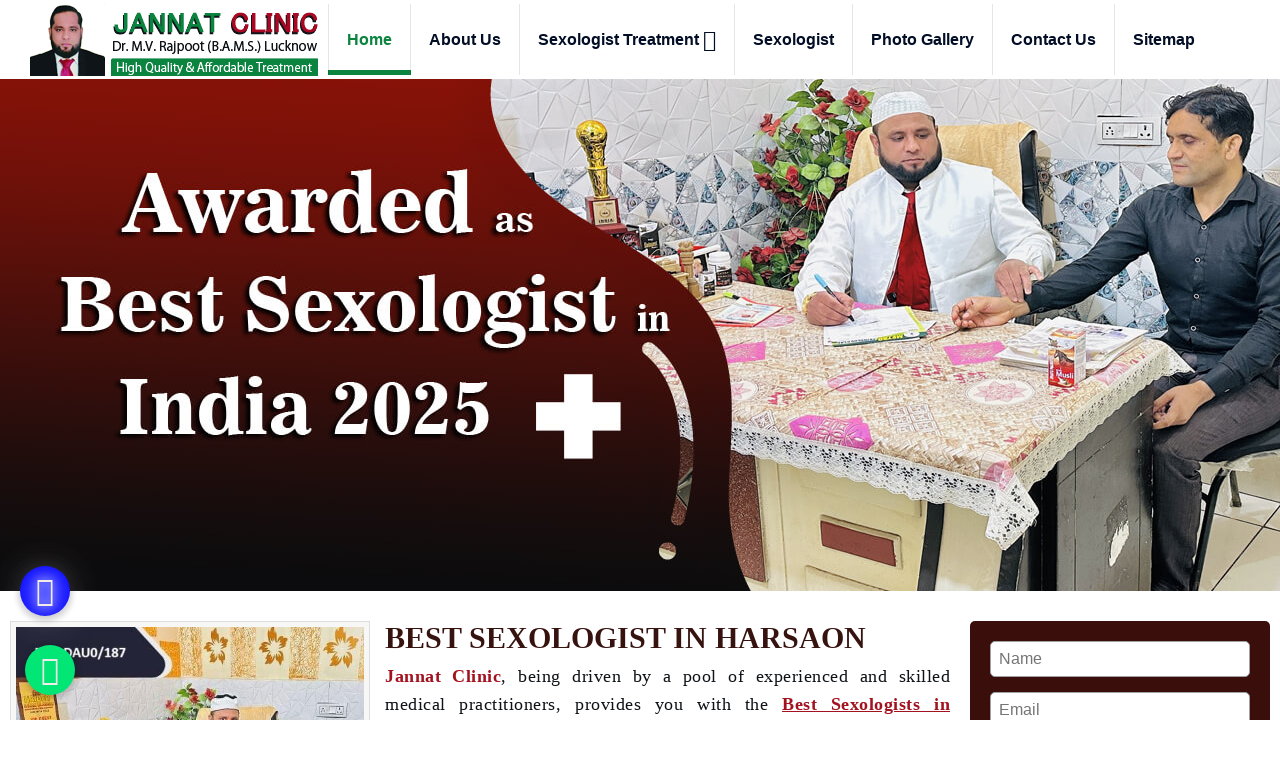

--- FILE ---
content_type: text/html; charset=UTF-8
request_url: https://www.jannatclinicdelhi.com/harsaon/
body_size: 226285
content:
<!DOCTYPE html>
<html lang="en">
<head>
<meta http-equiv="Content-Type" content="text/html; charset=utf-8">
<meta name="viewport" content="width=device-width, initial-scale=1.0">
<base href="https://www.jannatclinicdelhi.com">
<title>Best Sexologist in Harsaon, Sexologist near me in Harsaon</title>
<meta name="description" content="Consult the Best Sexologist in Harsaon at Jannat Clinic. We have professional sex specialist that provides treatment for erectile dysfunction and other male sexual problems in Harsaon, Best Sexologist in Harsaon" />
<meta name="keywords" content="Best Sexologist in Harsaon, sexologist doctors near me in Harsaon, sexologist near me in Harsaon, sexologist doctors for male near me in Harsaon, best sexologist near me in Harsaon, male sexologist near me in Harsaon, Best Sexologist in India, Sexologist Doctors in Harsaon, Best Sexologist Doctor in Harsaon, Best Ayurvedic Sexologist  in Harsaon, best Sexologist clinic in Harsaon, Best sexologist near me, sexologist near me" />
<meta name="document-type" content="Public" />
<meta property="og:type" content="website" />
<meta name="document-rating" content="Safe for Kids" />
<meta name="Expires" content="never" />
<meta name="HandheldFriendly" content="True" />
<meta name="YahooSeeker" content="Index,Follow" />
<meta name="geo.region" content="IN" />
<meta name="State" content="Uttar Pradesh" />
<meta name="City" content="Ghaziabad" />
<meta name="address" content="D-10, Near Petrol Pump, Loni Border, Gol Chakkar, Ghaziabad, Uttar Pradesh 201102"/>
<meta name="copyright" content="Copyright 2025 Jannat Clinic." /> 
<meta name="distribution" content="global" />
<meta name="language" content="english" /> 
<meta name="rating" content="general" />
<meta name="subject" content="Jannat Clinic" /> 
<meta name="robots" content="ALL" /> 
<meta name="revisit-after" content="2 days" />
<meta name="generator" content="https://www.jannatclinicdelhi.com" />
<meta name="author" content="Jannat Clinic" />
<meta name="og:type" content="website" />
<meta name="theme-color" content="#811209"/>
<meta property="og:image" content="https://www.jannatclinicdelhi.com/img/social-logo.jpg" />
<meta property="og:image:url" content="https://www.jannatclinicdelhi.com/img/social-logo.jpg" />
<meta property="og:image:width" content="200"/>
<meta property="og:image:height" content="200"/>
<meta property="og:description" content="Consult the Best Sexologist in Harsaon at Jannat Clinic. We have professional sex specialist that provides treatment for erectile dysfunction and other male sexual problems in Harsaon, Best Sexologist in Harsaon"/>
<meta property="og:title" content="Best Sexologist in Harsaon, Sexologist near me in Harsaon" />
<meta property="og:url" content="https://www.jannatclinicdelhi.com" />
<meta name="linkedin:card" content="summary">
<meta name="linkedin:title" content="Best Sexologist in Harsaon, Sexologist near me in Harsaon">
<meta name="linkedin:description" content="Consult the Best Sexologist in Harsaon at Jannat Clinic. We have professional sex specialist that provides treatment for erectile dysfunction and other male sexual problems in Harsaon, Best Sexologist in Harsaon">
<meta name="linkedin:image" content="https://www.jannatclinicdelhi.com/img/social-logo.jpg" />
<meta name="linkedin:url" content="https://www.linkedin.com/">
<meta name="linkedin:site" content="https://www.linkedin.com/">
<meta name="facebook:card" content="summary">
<meta name="facebook:title" content="Best Sexologist in Harsaon, Sexologist near me in Harsaon">
<meta name="facebook:description" content="Consult the Best Sexologist in Harsaon at Jannat Clinic. We have professional sex specialist that provides treatment for erectile dysfunction and other male sexual problems in Harsaon, Best Sexologist in Harsaon">
<meta name="facebook:image" content="https://www.jannatclinicdelhi.com/img/social-logo.jpg" />
<meta name="facebook:url" content="https://www.facebook.com/jannatclinicdelhi/">
<meta name="facebook:site" content="https://www.facebook.com/jannatclinicdelhi/">
<meta name="twitter:card" content="summary">
<meta name="twitter:title" content="Best Sexologist in Harsaon, Sexologist near me in Harsaon">
<meta name="twitter:description" content="Consult the Best Sexologist in Harsaon at Jannat Clinic. We have professional sex specialist that provides treatment for erectile dysfunction and other male sexual problems in Harsaon, Best Sexologist in Harsaon">
<meta name="twitter:image" content="https://www.jannatclinicdelhi.com/img/social-logo.jpg" />
<meta name="twitter:site" content="https://www.twitter.com/">
<meta name="twitter:url" content="https://www.twitter.com/">
<meta name="abstract" content="Best Sexologist in Harsaon, Sexologist near me in Harsaon"/>
<meta name="Classification" content="Consult the Best Sexologist in Harsaon at Jannat Clinic. We have professional sex specialist that provides treatment for erectile dysfunction and other male sexual problems in Harsaon, Best Sexologist in Harsaon"/>
<meta name="dc.source" content="https://www.jannatclinicdelhi.com" />
<meta name="dc.title" content="Best Sexologist in Harsaon, Sexologist near me in Harsaon" />
<meta name="dc.keywords" content="Best Sexologist in Harsaon, sexologist doctors near me in Harsaon, sexologist near me in Harsaon, sexologist doctors for male near me in Harsaon, best sexologist near me in Harsaon, male sexologist near me in Harsaon, Best Sexologist in India, Sexologist Doctors in Harsaon, Best Sexologist Doctor in Harsaon, Best Ayurvedic Sexologist  in Harsaon, best Sexologist clinic in Harsaon, Best sexologist near me, sexologist near me" />
<meta name="dc.description" content="Consult the Best Sexologist in Harsaon at Jannat Clinic. We have professional sex specialist that provides treatment for erectile dysfunction and other male sexual problems in Harsaon, Best Sexologist in Harsaon" />
<link rel="canonical" href="https://www.jannatclinicdelhi.com/harsaon/" />
<link rel="publisher" href="https://www.jannatclinicdelhi.com/best-sexologist-in-delhi.html" />
<link type="image/x-icon" href="https://www.jannatclinicdelhi.com/img/favicon.ico" rel="shortcut icon"/>
<link rel="stylesheet" href="https://www.jannatclinicdelhi.com/css/style2m.css">
<meta name="google-site-verification" content="fufiAkGlJNOMZuMbsR0qpq2-nFrWV79kMa_O5507Q0M" />
<script type="application/ld+json">
{
  "@context" : "http://schema.org",
  "@type" : "LocalBusiness",
  "name" : "Jannat Clinic",
 "url" : "https://www.jannatclinicdelhi.com",
 "sameAs" : [
   "https://www.facebook.com/jannatclinicdelhi/",
   "https://www.instagram.com/jannatclinicdelhi/"
   ],
  "address": {
    "@type": "PostalAddress",
    "streetAddress": "D-10, Near Petrol Pump, Loni Border, Gol Chakkar, Ghaziabad",
    "addressRegion": "Ghaziabad ",
    "postalCode": "201102",
    "addressCountry": "IND"
  }
}
</script>
<script type="application/ld+json">
{
  "@context": "https://schema.org",
  "@type": "FAQPage",
  "mainEntity": [{
    "@type": "Question",
    "name": "Who is a Sexologist?",
    "acceptedAnswer": {
      "@type": "Answer",
      "text": "A sexologist studies human sexuality and its complexities. The experts at Jannat Clinic help patients struggling with sexual behavior or functions. Whether you need guidance improving intimacy with a partner, discovering a satisfying sex life as a single person, or addressing distress over sexual identity, their sexology services provide compassionate, non-judgmental support. They recognize sexuality as a natural part of human health and wellbeing, helping clients build self-acceptance around sexual concerns."
    }
  }, {
    "@type": "Question",
    "name": "What problems do sexologists treat?",
    "acceptedAnswer": {
      "@type": "Answer",
      "text": "Satisfying sexual health is important for overall wellbeing, and that's where the experts at Jannat Clinic come in. Their sexologists help patients struggling with sexual dysfunctions or those simply seeking a little optimization. They offer therapy addressing issues like low libido, erectile dysfunction, painful intercourse and more, providing personalized treatment plans to improve intimacy and confidence between partners. Whether you need advice for spicing things up in the bedroom or help overcoming a more serious concern, the sexology team at Jannat Clinic can provide the guidance and tools to achieve the sexual satisfaction you desire."
    }
  }, {
    "@type": "Question",
    "name": "Do the Best Sexologists in Delhi test for Sexually Transmitted Infections?",
    "acceptedAnswer": {
      "@type": "Answer",
      "text": "Yes, The best sexologists in Delhi understand that testing and treating sexually transmitted infections is an essential part of sexual health. With proper testing, Jannat Clinic can identify STDs early and provide effective treatment to avoid further complications."
    }
  }, {
    "@type": "Question",
    "name": "Do these Sexologists in Delhi keep the identity of patients confidential?",
    "acceptedAnswer": {
      "@type": "Answer",
      "text": "These Sexologists in Delhi understand the sensitive nature of counselling and therapy related to intimacy and relationships. At Jannat Clinic patient privacy and confidentiality remain top priorities, ensuring peace of mind for those seeking their services. Personal details and identity are kept 100% confidential, with secure systems and practices in place. Patients can speak openly without fear of judgment or exposure, allowing the therapists to provide the most relevant and effective guidance. Discretion provides the foundation for effective treatment, allowing clients to focus fully on improving their relationships and wellbeing."
    }
  }, {
    "@type": "Question",
    "name": "What tests do sexologists perform and what is the cost?",
    "acceptedAnswer": {
      "@type": "Answer",
      "text":"Carefully studied tests performed by sexologists at Jannat Clinic ensure they uncover any areas that may impact sexual performance or satisfaction. Folks seeking sexual health insights rely on the many options offered to pinpoint potential issues, recommend remedies and provide peace of mind. Privacy and discretion atop priorities, so patients need not fret over costs or uncomfortable discussions - the specially trained staff aim to create an easy, judgment-free environment focused on solutions."
}
    },{
    "@type": "Question",
    "name": "When should I see a sexologist?",
    "acceptedAnswer": {
      "@type": "Answer",
      "text": "When should I see a sexologist? is a practical guide for those with common sexual health concerns. Whether you notice something unusual near your genitals, have difficulties during intimate moments or have questions about your body, the experts at Jannat Clinic can help. Their team of sexologists offers non-judgmental, confidential advice to help improve your sexual health and wellbeing. From addressing small penis concerns, genital abnormalities and issues that arise during sex, to helping manage more serious conditions like cracks or tears after intercourse, their advice can make a real difference."
    }
  },
  {
    "@type": "Question",
    "name": "Who is The Best Sexologist in Delhi and Harsaon?",
    "acceptedAnswer": {
      "@type": "Answer",
      "text": "Jannat Clinic houses the best sexologist in Delhi and across Harsaon?. Dr. M.V Rajpoot has helped countless couples navigate intimacy issues and improve their relationships through his expertise. With over 25+ years of experience as a sexologist, Dr. Dr. M.V Rajpoot understands that intimacy is an integral part of a healthy, happy relationship. His holistic approach focuses on educating patients, addressing physical concerns, and improving communication between partners. Dr. Dr. M.V Rajpoot tailored advice and personalized treatment plans have earned him a stellar reputation for effectively resolving issues related to low libido, erectile dysfunction, premature ejaculation, infertility, and sexual pain. Whether you need expert guidance regarding sexual health, advice on spicing up your romance, or treatment for a sexual dysfunction, Dr. Dr. M.V Rajpoot is equipped to provide the most advanced sexological care with sensitivity, discretion and care."
    }
  }]
  }
</script>
</head>
<body>
<div class="navig" data-spy="affix" data-offset-top="560">
<div class="navbar-area">
    <div class="mobile-nav">
      <div class="container-fluid clearfix">
        <a href="https://www.jannatclinicdelhi.com" title="Jannat Clinic" class="logo">
          <img src="https://www.jannatclinicdelhi.com/img/logo.png" title="Jannat Clinic" alt="Jannat Clinic">
        </a>
      </div>
    </div>
    <div class="main-nav">
      <div class="container-fluid clearfix">
        <nav class="navbar navbar-expand-md">
          <a class="navbar-brand" title="Jannat Clinic" href="https://www.jannatclinicdelhi.com"><img src="https://www.jannatclinicdelhi.com/img/logo.png" title="Jannat Clinic" alt="Jannat Clinic"></a>
          <div class="collapse navbar-collapse mean-menu">
            <ul class="navbar-nav m-auto">
              <li class="nav-item"><a href="https://www.jannatclinicdelhi.com" class="nav-link active" title="Home">Home</a></li>
              <li class="nav-item"><a href="https://www.jannatclinicdelhi.com/about-us.html" class="nav-link" title="About Us">About Us</a>
              </li>
              <li class="nav-item">
                <a href="https://www.jannatclinicdelhi.com/harsaon/sexologist-treatment.html" title="Sexologist Treatment" class="nav-link">
                  Sexologist Treatment <i class="fa fa-angle-down" aria-hidden="true"></i>
                </a>
                <ul class="dropdown-menu">
                  <li><a href="https://www.jannatclinicdelhi.com/harsaon/penis-enlargement-treatment.html" title="Penis Enlargement Treatment">Penis Enlargement Treatment</a></li>
                  <li><a href="https://www.jannatclinicdelhi.com/harsaon/erectile-dysfunction-treatment.html" title="Erectile Dysfunction Treatment">Erectile Dysfunction Treatment</a></li>
                  <li><a href="https://www.jannatclinicdelhi.com/harsaon/premature-ejaculation-treatment.html" title="Premature Ejaculation Treatment">Premature Ejaculation Treatment</a></li>
                  <li><a href="https://www.jannatclinicdelhi.com/harsaon/infertility-treatment.html" title="Infertility Treatment">Infertility Treatment</a></li>
                  <li><a href="https://www.jannatclinicdelhi.com/harsaon/penis-straightening-treatment.html" title="Penis Straightening Treatment">Penis Straightening Treatment</a></li>
                  <li><a href="https://www.jannatclinicdelhi.com/harsaon/male-enhancement-treatment.html" title="Male Enhancement Treatment">Male Enhancement Treatment</a></li>
                  <li><a href="https://www.jannatclinicdelhi.com/harsaon/nocturnal-emission-treatment.html" title="Nocturnal Emission Treatment">Nocturnal Emission Treatment</a></li>
                  <li><a href="https://www.jannatclinicdelhi.com/harsaon/veneral-diseases-treatment.html" title="Venereal Diseases Treatment">Venereal Diseases Treatment</a></li>
                  <li><a href="https://www.jannatclinicdelhi.com/harsaon/pre-post-marriage-sex-consultation.html" title="Pre / Post Marriage Sex Consultation">Pre / Post Marriage Sex Consultation</a></li>
                  <li><a href="https://www.jannatclinicdelhi.com/harsaon/syphilis-infection-treatment.html" title="Syphilis (Infection) Treatment">Syphilis (Infection) Treatment</a></li>
                  <li><a href="https://www.jannatclinicdelhi.com/harsaon/testosterone-deficiency-syndrome-treatment.html" title="Testosterone Deficiency Syndrome Treatment">Testosterone Deficiency Syndrome Treatment</a></li>
                  <li><a href="https://www.jannatclinicdelhi.com/harsaon/masturbation-addiction-treatment.html" title="Masturbation Addiction Treatment">Masturbation Addiction Treatment</a></li>
                </ul>
              </li>
              <li class="nav-item"><a href="https://www.jannatclinicdelhi.com/sexologist-doctor-delhi.html" class="nav-link" title="Sexologist">Sexologist</a></li>
              <li class="nav-item"><a href="https://www.jannatclinicdelhi.com/photo-gallery.html" class="nav-link" title="Photo Gallery">Photo Gallery</a></li>
              <li class="nav-item"><a href="https://www.jannatclinicdelhi.com/contact-us.html" class="nav-link" title="Contact Us">Contact Us</a></li>
              <li class="nav-item"><a href="https://www.jannatclinicdelhi.com/sitemap.html" class="nav-link" title="Sitemap">Sitemap</a></li>
            </ul>
        </div>
      </nav>
    </div>
  </div>
</div>
</div><div id="myCarousel" class="carousel slide" data-ride="carousel">
<!--ol class="carousel-indicators">
  <li data-target="#myCarousel" data-slide-to="0" class="active">
  </li>
  <li data-target="#myCarousel" data-slide-to="1">
  </li>
<li data-target="#myCarousel" data-slide-to="2">
</li>
</ol-->
<div class="carousel-inner">
  <div class="item active">
    <img class="sl"  src="https://www.jannatclinicdelhi.com/img/slider/best-sexologist-in-india.jpg" alt="Best Sexologist in Harsaon" title="Best Sexologist in Harsaon">
  </div>
</div>
</div>
<div id="main">
<section class="padd-30">
  <div class="container-fluid">
    <div class="row-fluid">
      <div class="col-lg-9 col-md-9 col-sm-9">
          <div class="row-fluid">
              <img class="img_new_jannat" src="https://www.jannatclinicdelhi.com/img/wel.jpg" alt="Best Sexologist in Delhi" title="Best Sexologist in Delhi">
              <h1>Best Sexologist in Harsaon</h1>
              <p style=" text-align: justify;"><b><a style="color: #a3121f;" href="https://www.jannatclinicdelhi.com">Jannat Clinic</a></b>, being driven by a pool of experienced and skilled medical practitioners, provides you with the <b><a style="color: #a3121f;" href="https://www.jannatclinicdelhi.com/best-sexologist-in-delhi.html" title="Best Sexologists in Harsaon"><u>Best Sexologists in Harsaon</u></a></b>. With our world-class sexual treatments, we make sure that you feel comfortable and safe with us. For more than a decade, we have served over 5000 men and women of all ages.</p>

<p style=" text-align: justify;">Being the proficient "<b style=""><u><a style="color: #a3121f;" href="https://www.jannatclinicdelhi.com/best-sexologist-in-delhi.html" title="Best Sexologists in Harsaon">Best Sexologists in Harsaon</a></u>"</b>, we work on the root cause of your problem rather than treating it superficially. When it comes to providing impeccable sexual treatments, we use the latest equipment and medical kits. Apart from delivering our patients top-class treatments, we provide them with quality counselling sessions to help them make their relationship strong with their partners.</p>        </div>
      </div>
      <div class="col-lg-3 col-md-3 col-sm-3">
        <div class="row-fluid">
        <script src="https://www.jannatclinicdelhi.com/component/jquery/jquery-3.2.1.min.js"></script>
	<script>
	$(document).ready(function (e){
		$("#frmContact").on('submit',(function(e){
			e.preventDefault();
			$("#mail-status").hide();
			$('#send-message').hide();
			$('#loader-icon').show();
			$.ajax({
				url: "https://www.jannatclinicdelhi.com/contact.php",
				type: "POST",
				dataType:'json',
				data: {
				"name":$('input[name="name"]').val(),
				"email":$('input[name="email"]').val(),
				"phone":$('input[name="phone"]').val(),
				"location":$('select[name="location"]').val(),
				"content":$('textarea[name="content"]').val(),
				"g-recaptcha-response":$('textarea[id="g-recaptcha-response"]').val()},				
				success: function(response){
				$("#mail-status").show();
				$('#loader-icon').hide();
				if(response.type == "error") {
					$('#send-message').show();
					$("#mail-status").attr("class","error");
					//var audio = new Audio('https://www.jannatclinicdelhi.com/audio/audio_error.mp3');
                    //audio.play();
				} else if(response.type == "message"){
					$('#send-message').hide();
					$("#mail-status").attr("class","success");
					window.location.href="tel:+91-9837843089";
					//var audio = new Audio('https://www.jannatclinicdelhi.com/audio/audio_file.mp3');
                    //audio.play();
				}
				$("#mail-status").html(response.text);	
				},
				error: function(){} 
			});
		}));
	});
	</script>
	<script src='https://www.google.com/recaptcha/api.js'></script>	
<div id="central">
		<div class="side-head-left">
		<!--p class="side-head"> Book your appointment</p-->   
		<form id="frmContact" action="" method="POST" novalidate="novalidate">
			<div class="field">
				<input type="text" id="name" name="name" placeholder="Name" class="required" required />
			</div>
			<div class="field">	
				<input type="text" id="email" name="email" placeholder="Email"  class="required email" required />
			</div>
            <div class="field">
				<!--input type="text" id="location" name="location" placeholder="Location" class="required" required /-->
			    <!--- India states -->
                <select id="location" name="location" class="new-f" required />
                    <option disabled selected>Select State</option>
                    <option value="Andaman and Nicobar Islands +91">Andaman and Nicobar Islands</option>
                    <option value="AP +91">Andhra Pradesh</option>
                    <option value="AR +91">Arunachal Pradesh</option>
                    <option value="AS +91">Assam</option>
                    <option value="BR +91">Bihar</option>
                    <option value="CH +91">Chandigarh</option>
                    <option value="CT +91">Chhattisgarh</option>
                    <option value="DN +91">Dadra and Nagar Haveli</option>
                    <option value="DD +91">Daman and Diu</option>
                    <option value="DL +91">Delhi</option>
                    <option value="GA +91">Goa</option>
                    <option value="GJ +91">Gujarat</option>
                    <option value="HR +91">Haryana</option>
                    <option value="HP +91">Himachal Pradesh</option>
                    <option value="JK +91">Jammu and Kashmir</option>
                    <option value="JH +91">Jharkhand</option>
                    <option value="KA +91">Karnataka</option>
                    <option value="KL +91">Kerala</option>
                    <option value="LA +91">Ladakh</option>
                    <option value="LD +91">Lakshadweep</option>
                    <option value="MP +91">Madhya Pradesh</option>
                    <option value="MH +91">Maharashtra</option>
                    <option value="MN +91">Manipur</option>
                    <option value="ML +91">Meghalaya</option>
                    <option value="MZ +91">Mizoram</option>
                    <option value="NL +91">Nagaland</option>
                    <option value="OR +91">Odisha</option>
                    <option value="PY +91">Puducherry</option>
                    <option value="PB +91">Punjab</option>
                    <option value="RJ +91">Rajasthan</option>
                    <option value="SK +91">Sikkim</option>
                    <option value="TN +91">Tamil Nadu</option>
                    <option value="TG +91">Telangana</option>
                    <option value="TR +91">Tripura</option>
                    <option value="UP +91">Uttar Pradesh</option>
                    <option value="UT +91">Uttarakhand</option>
                    <option value="WB +91">West Bengal</option>
                </select>
			</div>
			<div class="field">	
				<input type="text" id="phone" name="phone"  placeholder="Mobile" class="required phone" required />
			</div>
			<div class="field">	
				<textarea id="comment-content" placeholder="Message" name="content"></textarea>
			</div>
			<!--div style="transform:scale(0.75);-webkit-transform:scale(0.75);transform-origin:0 0;-webkit-transform-origin:0 0;" class="g-recaptcha" data-sitekey="6LchsMQUAAAAANPwInYgBXwiWsI9RXbBqQgstxWW"></div-->			
			<div id="mail-status"></div>			
			<button type="Submit" id="send-message" style="clear:both;">Book Appointment</button>
		</form>
		<div id="loader-icon" style="display:none;"><img src="https://www.jannatclinicdelhi.com/img/loader.gif" alt="Top Sexologist in Delhi" title="Top Sexologist in Delhi" /></div>
		</div>		
</div><!-- central -->	
        </div>
      </div>
      <div class="Tickerlogo">
      <div class="logo_wrapper">
        <div class="logo_slide">
          <div class="logo_content">
           <div class="logo_item">
            <div class="logo_image">
                <a href="https://youtu.be/OXaMn9hCxnI" title="Best Sexologist in Delhi / NCR" target="_blank">
                  <img src="https://www.jannatclinicdelhi.com/img/home_1.jpg" title="Best Sexologist in Delhi" alt="Best Sexologist in Delhi" />
                  <b class="home_ach">Awarded by Jackie Shroff</b>
                </a>
            </div>
          </div>
          <div class="logo_item">
            <div class="logo_image">
                <a href="https://www.youtube.com/watch?v=kEs2JLfH30M" title="Best Sexologist in India" target="_blank">
                  <img src="https://www.jannatclinicdelhi.com/img/home_2.jpg" title="Best Sexologist in Delhi" alt="Best Sexologist in Delhi" />
                  <b class="home_ach">Awarded by Malaika Arora</b>
                </a>
            </div>
          </div>
          <div class="logo_item">
            <div class="logo_image">
                <img src="https://www.jannatclinicdelhi.com/img/home_4.jpg" title="Best Sexologist in Delhi" alt="Best Sexologist in Delhi" />
                <b class="home_ach">Awarded by Brajesh Pathak</b>
            </div>
          </div>
          <div class="logo_item">
            <div class="logo_image">
                <img src="https://www.jannatclinicdelhi.com/img/home_5.jpg" title="Best Sexologist in Delhi" alt="Best Sexologist in Delhi" />
                <b class="home_ach">Awarded by Bhagyashree</b>
            </div>
          </div>
          <div class="logo_item">
            <div class="logo_image">
                <img src="https://www.jannatclinicdelhi.com/img/home_3.jpg" title="Best Sexologist in Delhi" alt="Best Sexologist in Delhi" />
                <b class="home_ach">Awarded by Rimi Sen</b>
            </div>
          </div>
          <div class="logo_item">
            <div class="logo_image">
                <img src="https://www.jannatclinicdelhi.com/img/home_6.jpg" title="Best Sexologist in Delhi" alt="Best Sexologist in Delhi" />
                <b class="home_ach">Awarded by Padmini Kolhapure</b>
            </div>
          </div>
          <div class="logo_item">
            <div class="logo_image">
                <img src="https://www.jannatclinicdelhi.com/img/home_7.jpg" title="Best Sexologist in Delhi" alt="Best Sexologist in Delhi" />
                <b class="home_ach">Awarded by Vindhya Tiwari</b>
            </div>
          </div>
          <div class="logo_item">
            <div class="logo_image">
                <img src="https://www.jannatclinicdelhi.com/img/home_8.jpg" title="Best Sexologist in Delhi" alt="Best Sexologist in Delhi" />
                <b class="home_ach">Awarded by Arbaaz Khan</b>
            </div>
          </div>
          <div class="logo_item">
            <div class="logo_image">
                <img src="https://www.jannatclinicdelhi.com/img/home_9.jpg" title="Best Sexologist in Delhi" alt="Best Sexologist in Delhi" />
                <b class="home_ach">Awarded by Aftab Shivdasani</b>
            </div>
          </div>
          <div class="logo_item">
            <div class="logo_image">
                <img src="https://www.jannatclinicdelhi.com/img/home_10.jpg" title="Best Sexologist in Delhi" alt="Best Sexologist in Delhi" />
                <b class="home_ach">Awarded by Esha Deol</b>
            </div>
          </div>
          <div class="logo_item">
            <div class="logo_image">
                <img src="https://www.jannatclinicdelhi.com/img/home_11.jpg" title="Best Sexologist in Delhi" alt="Best Sexologist in Delhi" />
                <b class="home_ach">Awarded by Tusshar Kapoor</b>
            </div>
          </div>
        </div>
      </div>
      </div>
      </div>  </div>
</div>
</section>
<section class="bg_home_n">
<div class="container-fluid">
  <div class="row-fluid">
    <div class="col-md-12 padd-30">
      <h2 class="main-title white conc"> Why Choose Jannat Clinic?
      </h2>
      <p class="scrollbox-content conc">भारत में 5 में से 3 लोग सेक्स समस्याओं से ग्रसित हैं, जिनसे उनके यौन जीवन पर नकारात्मक असर पड़ रहे हैं। सेक्स समसयाओं के बहुत से कारण हो सकते हैं जैसे की गलत खान पान, जीवन शैली, बीमारियां, शराब का सेवन, हार्मोनल असंतुलन और अन्य बड़े कारक।</p>
<p class="scrollbox-content conc">एक अच्छे और सफल इलाज की उम्मीद मे लोग बड़े से बड़े सेक्सोलॉजिस्ट के पास जाते हैं लेकिन उन्हें एक संतुष्टि भरा उपचार नहीं मिल पाता जिसकी वजह से वे हताश और नाउम्मीद हो जाते हैं। लेकिन, भारत में ऐसे बहुत सारे सेक्सोलॉजिस्ट्स हैं जिन्होंने अपने गहन अध्यन और अनुभव से लाखों मरीजों की सेक्स लाइफ को बेहतर बनाया है, जिनमे से एक हैं <b class="hi_c">डॉ एम् वी राजपूत, जो एक अवॉर्ड विनिंग सेक्सोलॉजिस्ट हैं।</b></p>
<p class="scrollbox-content conc">डॉ एम् वी राजपूत द्वारा संचालित जन्नत क्लिनिक, दिल्ली में स्थापित एक विश्वसनीय गुप्त रोग क्लिनिक है। डॉ एम् वी राजपूत दिल्ली में एक अवॉर्ड विनिंग सेक्सोलॉजिस्ट हैं, जिन्होंने आयुर्वेदिक चिकित्सा में बी ए एम् एस की डिग्री लखनऊ से हासिल की है, जिससे वे आयुर्वेदिक दवाओं का उपयोग करके गुप्त समस्याओं के बेहतरीन उपचार में विशेषज्ञता रखते हैं। डॉ एम् वी राजपूत को १५ सालों से भी ज्यादा का अनुभव है। इन लंबे और सार्थक वर्षों में, इन्होने एक लाख से अधिक रोगियों का इलाज किया है। इसके अलावा, जो लोग क्लिनिक आने में असमर्थ हैं, वे लोग वेबसाइट पे जाके ऑनलाइन परामर्श ले सकते है (<a class="hi_c" href="https://www.jannatclinicdelhi.com/" data-abc="true">www.jannatclinicdelhi.com</a>)। डॉ एम् वी राजपूत के हाथों द्वारा लाखों मरीजों का सफल इलाज हुआ है। इतना ही नहीं, इन्हे दिल्ली / एनसीआर, २०१९ में सर्वश्रेष्ठ सेक्सोलॉजिस्ट से सम्मानित किया गया है।</p>
<p class="scrollbox-content conc">जन्नत क्लिनिक के आस पास का वातावरण मरीजों के लिए बेहद अनुकूल है और यहाँ के सभी कर्मचारी सहायक व सहयोगी हैं। क्लिनिक में मरीजों के लिए एक स्वच्छ और सकारात्मक परिवेश का प्रबंध किया गया है जहाँ उनके लिए शुद्ध पीने का पानी, साफ़ और आरामदायक बेड और बेहद असरदार व नेचुरल आयुर्वेदिक दवाइयों का विशेष प्रबंध है। इसके अलावा, मरीजों के लिए यौन व स्वास्थ्य सम्बन्धी सूचनात्मक लेख जैसे की मैगज़ीन्स और न्यूज़ पेपर्स भी उपलब्ध हैं।</p>
<p class="scrollbox-content conc">इलाज शुरू करने से पहले, गुप्त रोगियों को उचित मनोवैज्ञानिक परामर्श दिया जाता है। क्लिनिक में उपलब्ध सभी दवाइयां 100% प्राकृतिक, प्रमाणित और साइड इफेक्ट से मुक्त हैं क्योंकि वे आयुर्वेदिक जड़ी बूटियों से तैयार की जाती हैं।</p>
<p class="scrollbox-content conc">डॉ एम् वी राजपूत के यौन रोगों का गहरा ज्ञान, अध्ययन और गुप्त रोगियों की जीवन शैली को समझने के अद्वितीय कौशल ने उन्हें रोगियों के लिए बेहद असरदार और 100% प्राकृतिक आयुर्वेदिक उपचार प्रदान करने में बढ़ावा दिया है। यही कारण है कि उनके उपचारित गुप्त रोगी सुखी और संतुष्ट जीवन जी रहे हैं।</p>      <div class="Tickerlogo padd-0">
      <div class="logo_wrapper">
        <div class="logo_slide">
          <div class="logo_content">
          <div class="logo_item">
                <div class="logo_image_art">
                <a href="https://www.jannatclinicdelhi.com/sexologist-doctor-near-me-in-gurgaon.html" title="Sexologist Doctor Near Me in Gurgaon in Harsaon | Best Sexologist Doctor in Delhi">
                <b class="home_ach">Sexologist Doctor Near Me in Gurgaon</b></a>  
                </div>
                </div>
               <div class="logo_item">
                <div class="logo_image_art">
                <a href="https://www.jannatclinicdelhi.com/sexologist-in-gurgaon.html" title="Sexologist in Gurgaon in Harsaon | Best Sexologist Doctor in Delhi">
                <b class="home_ach">Sexologist in Gurgaon</b></a>  
                </div>
                </div>
               <div class="logo_item">
                <div class="logo_image_art">
                <a href="https://www.jannatclinicdelhi.com/best-sexologist-in-gurgaon.html" title="Best Sexologist in Gurgaon in Harsaon | Best Sexologist Doctor in Delhi">
                <b class="home_ach">Best Sexologist in Gurgaon</b></a>  
                </div>
                </div>
               <div class="logo_item">
                <div class="logo_image_art">
                <a href="https://www.jannatclinicdelhi.com/top-sexologist-in-gurgaon.html" title="Top Sexologist in Gurgaon in Harsaon | Best Sexologist Doctor in Delhi">
                <b class="home_ach">Top Sexologist in Gurgaon</b></a>  
                </div>
                </div>
               <div class="logo_item">
                <div class="logo_image_art">
                <a href="https://www.jannatclinicdelhi.com/ayurvedic-sexologist-in-gurgaon.html" title="Ayurvedic Sexologist in Gurgaon in Harsaon | Best Sexologist Doctor in Delhi">
                <b class="home_ach">Ayurvedic Sexologist in Gurgaon</b></a>  
                </div>
                </div>
               <div class="logo_item">
                <div class="logo_image_art">
                <a href="https://www.jannatclinicdelhi.com/sexual-health-doctor-in-gurgaon.html" title="Sexual Health Doctor in Gurgaon in Harsaon | Best Sexologist Doctor in Delhi">
                <b class="home_ach">Sexual Health Doctor in Gurgaon</b></a>  
                </div>
                </div>
               <div class="logo_item">
                <div class="logo_image_art">
                <a href="https://www.jannatclinicdelhi.com/best-ayurvedic-sexologist-in-gurgaon.html" title="Best Ayurvedic Sexologist in Gurgaon in Harsaon | Best Sexologist Doctor in Delhi">
                <b class="home_ach">Best Ayurvedic Sexologist in Gurgaon</b></a>  
                </div>
                </div>
               <div class="logo_item">
                <div class="logo_image_art">
                <a href="https://www.jannatclinicdelhi.com/sexologist-doctor-near-me-in-delhi.html" title="Sexologist Doctor Near Me in Delhi in Harsaon | Best Sexologist Doctor in Delhi">
                <b class="home_ach">Sexologist Doctor Near Me in Delhi</b></a>  
                </div>
                </div>
               <div class="logo_item">
                <div class="logo_image_art">
                <a href="https://www.jannatclinicdelhi.com/sexologist-in-delhi.html" title="Sexologist in Delhi in Harsaon | Best Sexologist Doctor in Delhi">
                <b class="home_ach">Sexologist in Delhi</b></a>  
                </div>
                </div>
               <div class="logo_item">
                <div class="logo_image_art">
                <a href="https://www.jannatclinicdelhi.com/best-sexologist-in-delhi.html" title="Best Sexologist in Delhi in Harsaon | Best Sexologist Doctor in Delhi">
                <b class="home_ach">Best Sexologist in Delhi</b></a>  
                </div>
                </div>
               <div class="logo_item">
                <div class="logo_image_art">
                <a href="https://www.jannatclinicdelhi.com/top-sexologist-in-delhi.html" title="Top Sexologist in Delhi in Harsaon | Best Sexologist Doctor in Delhi">
                <b class="home_ach">Top Sexologist in Delhi</b></a>  
                </div>
                </div>
               <div class="logo_item">
                <div class="logo_image_art">
                <a href="https://www.jannatclinicdelhi.com/ayurvedic-sexologist-in-delhi.html" title="Ayurvedic Sexologist in Delhi in Harsaon | Best Sexologist Doctor in Delhi">
                <b class="home_ach">Ayurvedic Sexologist in Delhi</b></a>  
                </div>
                </div>
               <div class="logo_item">
                <div class="logo_image_art">
                <a href="https://www.jannatclinicdelhi.com/sexual-health-doctor-in-delhi.html" title="Sexual Health Doctor in Delhi in Harsaon | Best Sexologist Doctor in Delhi">
                <b class="home_ach">Sexual Health Doctor in Delhi</b></a>  
                </div>
                </div>
               <div class="logo_item">
                <div class="logo_image_art">
                <a href="https://www.jannatclinicdelhi.com/best-ayurvedic-sexologist-in-delhi.html" title="Best Ayurvedic Sexologist in Delhi in Harsaon | Best Sexologist Doctor in Delhi">
                <b class="home_ach">Best Ayurvedic Sexologist in Delhi</b></a>  
                </div>
                </div>
               <div class="logo_item">
                <div class="logo_image_art">
                <a href="https://www.jannatclinicdelhi.com/sexologist-doctor-near-me-in-noida.html" title="Sexologist Doctor Near Me in Noida in Harsaon | Best Sexologist Doctor in Delhi">
                <b class="home_ach">Sexologist Doctor Near Me in Noida</b></a>  
                </div>
                </div>
               <div class="logo_item">
                <div class="logo_image_art">
                <a href="https://www.jannatclinicdelhi.com/sexologist-in-noida.html" title="Sexologist in Noida in Harsaon | Best Sexologist Doctor in Delhi">
                <b class="home_ach">Sexologist in Noida</b></a>  
                </div>
                </div>
               <div class="logo_item">
                <div class="logo_image_art">
                <a href="https://www.jannatclinicdelhi.com/best-sexologist-in-noida.html" title="Best Sexologist in Noida in Harsaon | Best Sexologist Doctor in Delhi">
                <b class="home_ach">Best Sexologist in Noida</b></a>  
                </div>
                </div>
               <div class="logo_item">
                <div class="logo_image_art">
                <a href="https://www.jannatclinicdelhi.com/top-sexologist-in-noida.html" title="Top Sexologist in Noida in Harsaon | Best Sexologist Doctor in Delhi">
                <b class="home_ach">Top Sexologist in Noida</b></a>  
                </div>
                </div>
               <div class="logo_item">
                <div class="logo_image_art">
                <a href="https://www.jannatclinicdelhi.com/ayurvedic-sexologist-in-noida.html" title="Ayurvedic Sexologist in Noida in Harsaon | Best Sexologist Doctor in Delhi">
                <b class="home_ach">Ayurvedic Sexologist in Noida</b></a>  
                </div>
                </div>
               <div class="logo_item">
                <div class="logo_image_art">
                <a href="https://www.jannatclinicdelhi.com/sexual-health-doctor-in-noida.html" title="Sexual Health Doctor in Noida in Harsaon | Best Sexologist Doctor in Delhi">
                <b class="home_ach">Sexual Health Doctor in Noida</b></a>  
                </div>
                </div>
               <div class="logo_item">
                <div class="logo_image_art">
                <a href="https://www.jannatclinicdelhi.com/best-ayurvedic-sexologist-in-noida.html" title="Best Ayurvedic Sexologist in Noida in Harsaon | Best Sexologist Doctor in Delhi">
                <b class="home_ach">Best Ayurvedic Sexologist in Noida</b></a>  
                </div>
                </div>
               <div class="logo_item">
                <div class="logo_image_art">
                <a href="https://www.jannatclinicdelhi.com/sexologist-doctor-near-me-in-faridabad.html" title="Sexologist Doctor Near Me in Faridabad in Harsaon | Best Sexologist Doctor in Delhi">
                <b class="home_ach">Sexologist Doctor Near Me in Faridabad</b></a>  
                </div>
                </div>
               <div class="logo_item">
                <div class="logo_image_art">
                <a href="https://www.jannatclinicdelhi.com/sexologist-in-faridabad.html" title="Sexologist in Faridabad in Harsaon | Best Sexologist Doctor in Delhi">
                <b class="home_ach">Sexologist in Faridabad</b></a>  
                </div>
                </div>
               <div class="logo_item">
                <div class="logo_image_art">
                <a href="https://www.jannatclinicdelhi.com/best-sexologist-in-faridabad.html" title="Best Sexologist in Faridabad in Harsaon | Best Sexologist Doctor in Delhi">
                <b class="home_ach">Best Sexologist in Faridabad</b></a>  
                </div>
                </div>
               <div class="logo_item">
                <div class="logo_image_art">
                <a href="https://www.jannatclinicdelhi.com/top-sexologist-in-faridabad.html" title="Top Sexologist in Faridabad in Harsaon | Best Sexologist Doctor in Delhi">
                <b class="home_ach">Top Sexologist in Faridabad</b></a>  
                </div>
                </div>
               <div class="logo_item">
                <div class="logo_image_art">
                <a href="https://www.jannatclinicdelhi.com/ayurvedic-sexologist-in-faridabad.html" title="Ayurvedic Sexologist in Faridabad in Harsaon | Best Sexologist Doctor in Delhi">
                <b class="home_ach">Ayurvedic Sexologist in Faridabad</b></a>  
                </div>
                </div>
               <div class="logo_item">
                <div class="logo_image_art">
                <a href="https://www.jannatclinicdelhi.com/sexual-health-doctor-in-faridabad.html" title="Sexual Health Doctor in Faridabad in Harsaon | Best Sexologist Doctor in Delhi">
                <b class="home_ach">Sexual Health Doctor in Faridabad</b></a>  
                </div>
                </div>
               <div class="logo_item">
                <div class="logo_image_art">
                <a href="https://www.jannatclinicdelhi.com/best-ayurvedic-sexologist-in-faridabad.html" title="Best Ayurvedic Sexologist in Faridabad in Harsaon | Best Sexologist Doctor in Delhi">
                <b class="home_ach">Best Ayurvedic Sexologist in Faridabad</b></a>  
                </div>
                </div>
               <div class="logo_item">
                <div class="logo_image_art">
                <a href="https://www.jannatclinicdelhi.com/sexologist-doctor-near-me-in-ghaziabad.html" title="Sexologist Doctor Near Me in Ghaziabad in Harsaon | Best Sexologist Doctor in Delhi">
                <b class="home_ach">Sexologist Doctor Near Me in Ghaziabad</b></a>  
                </div>
                </div>
               <div class="logo_item">
                <div class="logo_image_art">
                <a href="https://www.jannatclinicdelhi.com/sexologist-in-ghaziabad.html" title="Sexologist in Ghaziabad in Harsaon | Best Sexologist Doctor in Delhi">
                <b class="home_ach">Sexologist in Ghaziabad</b></a>  
                </div>
                </div>
               <div class="logo_item">
                <div class="logo_image_art">
                <a href="https://www.jannatclinicdelhi.com/best-sexologist-in-ghaziabad.html" title="Best Sexologist in Ghaziabad in Harsaon | Best Sexologist Doctor in Delhi">
                <b class="home_ach">Best Sexologist in Ghaziabad</b></a>  
                </div>
                </div>
               <div class="logo_item">
                <div class="logo_image_art">
                <a href="https://www.jannatclinicdelhi.com/top-sexologist-in-ghaziabad.html" title="Top Sexologist in Ghaziabad in Harsaon | Best Sexologist Doctor in Delhi">
                <b class="home_ach">Top Sexologist in Ghaziabad</b></a>  
                </div>
                </div>
               <div class="logo_item">
                <div class="logo_image_art">
                <a href="https://www.jannatclinicdelhi.com/ayurvedic-sexologist-in-ghaziabad.html" title="Ayurvedic Sexologist in Ghaziabad in Harsaon | Best Sexologist Doctor in Delhi">
                <b class="home_ach">Ayurvedic Sexologist in Ghaziabad</b></a>  
                </div>
                </div>
               <div class="logo_item">
                <div class="logo_image_art">
                <a href="https://www.jannatclinicdelhi.com/sexual-health-doctor-in-ghaziabad.html" title="Sexual Health Doctor in Ghaziabad in Harsaon | Best Sexologist Doctor in Delhi">
                <b class="home_ach">Sexual Health Doctor in Ghaziabad</b></a>  
                </div>
                </div>
               <div class="logo_item">
                <div class="logo_image_art">
                <a href="https://www.jannatclinicdelhi.com/best-ayurvedic-sexologist-in-ghaziabad.html" title="Best Ayurvedic Sexologist in Ghaziabad in Harsaon | Best Sexologist Doctor in Delhi">
                <b class="home_ach">Best Ayurvedic Sexologist in Ghaziabad</b></a>  
                </div>
                </div>
               <div class="logo_item">
                <div class="logo_image_art">
                <a href="https://www.jannatclinicdelhi.com/sexologist-doctor-near-me-in-karol-bagh.html" title="Sexologist Doctor Near Me in Karol Bagh in Harsaon | Best Sexologist Doctor in Delhi">
                <b class="home_ach">Sexologist Doctor Near Me in Karol Bagh</b></a>  
                </div>
                </div>
               <div class="logo_item">
                <div class="logo_image_art">
                <a href="https://www.jannatclinicdelhi.com/sexologist-in-karol-bagh.html" title="Sexologist in Karol Bagh in Harsaon | Best Sexologist Doctor in Delhi">
                <b class="home_ach">Sexologist in Karol Bagh</b></a>  
                </div>
                </div>
               <div class="logo_item">
                <div class="logo_image_art">
                <a href="https://www.jannatclinicdelhi.com/best-sexologist-in-karol-bagh.html" title="Best Sexologist in Karol Bagh in Harsaon | Best Sexologist Doctor in Delhi">
                <b class="home_ach">Best Sexologist in Karol Bagh</b></a>  
                </div>
                </div>
               <div class="logo_item">
                <div class="logo_image_art">
                <a href="https://www.jannatclinicdelhi.com/top-sexologist-in-karol-bagh.html" title="Top Sexologist in Karol Bagh in Harsaon | Best Sexologist Doctor in Delhi">
                <b class="home_ach">Top Sexologist in Karol Bagh</b></a>  
                </div>
                </div>
               <div class="logo_item">
                <div class="logo_image_art">
                <a href="https://www.jannatclinicdelhi.com/ayurvedic-sexologist-in-karol-bagh.html" title="Ayurvedic Sexologist in Karol Bagh in Harsaon | Best Sexologist Doctor in Delhi">
                <b class="home_ach">Ayurvedic Sexologist in Karol Bagh</b></a>  
                </div>
                </div>
               <div class="logo_item">
                <div class="logo_image_art">
                <a href="https://www.jannatclinicdelhi.com/sexual-health-doctor-in-karol-bagh.html" title="Sexual Health Doctor in Karol Bagh in Harsaon | Best Sexologist Doctor in Delhi">
                <b class="home_ach">Sexual Health Doctor in Karol Bagh</b></a>  
                </div>
                </div>
               <div class="logo_item">
                <div class="logo_image_art">
                <a href="https://www.jannatclinicdelhi.com/best-ayurvedic-sexologist-in-karol-bagh.html" title="Best Ayurvedic Sexologist in Karol Bagh in Harsaon | Best Sexologist Doctor in Delhi">
                <b class="home_ach">Best Ayurvedic Sexologist in Karol Bagh</b></a>  
                </div>
                </div>
               <div class="logo_item">
                <div class="logo_image_art">
                <a href="https://www.jannatclinicdelhi.com/sexologist-doctor-near-me-in-patel-nagar.html" title="Sexologist Doctor Near Me in Patel Nagar in Harsaon | Best Sexologist Doctor in Delhi">
                <b class="home_ach">Sexologist Doctor Near Me in Patel Nagar</b></a>  
                </div>
                </div>
               <div class="logo_item">
                <div class="logo_image_art">
                <a href="https://www.jannatclinicdelhi.com/sexologist-in-patel-nagar.html" title="Sexologist in Patel Nagar in Harsaon | Best Sexologist Doctor in Delhi">
                <b class="home_ach">Sexologist in Patel Nagar</b></a>  
                </div>
                </div>
               <div class="logo_item">
                <div class="logo_image_art">
                <a href="https://www.jannatclinicdelhi.com/best-sexologist-in-patel-nagar.html" title="Best Sexologist in Patel Nagar in Harsaon | Best Sexologist Doctor in Delhi">
                <b class="home_ach">Best Sexologist in Patel Nagar</b></a>  
                </div>
                </div>
               <div class="logo_item">
                <div class="logo_image_art">
                <a href="https://www.jannatclinicdelhi.com/top-sexologist-in-patel-nagar.html" title="Top Sexologist in Patel Nagar in Harsaon | Best Sexologist Doctor in Delhi">
                <b class="home_ach">Top Sexologist in Patel Nagar</b></a>  
                </div>
                </div>
               <div class="logo_item">
                <div class="logo_image_art">
                <a href="https://www.jannatclinicdelhi.com/ayurvedic-sexologist-in-patel-nagar.html" title="Ayurvedic Sexologist in Patel Nagar in Harsaon | Best Sexologist Doctor in Delhi">
                <b class="home_ach">Ayurvedic Sexologist in Patel Nagar</b></a>  
                </div>
                </div>
               <div class="logo_item">
                <div class="logo_image_art">
                <a href="https://www.jannatclinicdelhi.com/sexual-health-doctor-in-patel-nagar.html" title="Sexual Health Doctor in Patel Nagar in Harsaon | Best Sexologist Doctor in Delhi">
                <b class="home_ach">Sexual Health Doctor in Patel Nagar</b></a>  
                </div>
                </div>
               <div class="logo_item">
                <div class="logo_image_art">
                <a href="https://www.jannatclinicdelhi.com/best-ayurvedic-sexologist-in-patel-nagar.html" title="Best Ayurvedic Sexologist in Patel Nagar in Harsaon | Best Sexologist Doctor in Delhi">
                <b class="home_ach">Best Ayurvedic Sexologist in Patel Nagar</b></a>  
                </div>
                </div>
               <div class="logo_item">
                <div class="logo_image_art">
                <a href="https://www.jannatclinicdelhi.com/sexologist-doctor-near-me-in-laxmi-nagar.html" title="Sexologist Doctor Near Me in Laxmi Nagar in Harsaon | Best Sexologist Doctor in Delhi">
                <b class="home_ach">Sexologist Doctor Near Me in Laxmi Nagar</b></a>  
                </div>
                </div>
               <div class="logo_item">
                <div class="logo_image_art">
                <a href="https://www.jannatclinicdelhi.com/sexologist-in-laxmi-nagar.html" title="Sexologist in Laxmi Nagar in Harsaon | Best Sexologist Doctor in Delhi">
                <b class="home_ach">Sexologist in Laxmi Nagar</b></a>  
                </div>
                </div>
               <div class="logo_item">
                <div class="logo_image_art">
                <a href="https://www.jannatclinicdelhi.com/best-sexologist-in-laxmi-nagar.html" title="Best Sexologist in Laxmi Nagar in Harsaon | Best Sexologist Doctor in Delhi">
                <b class="home_ach">Best Sexologist in Laxmi Nagar</b></a>  
                </div>
                </div>
               <div class="logo_item">
                <div class="logo_image_art">
                <a href="https://www.jannatclinicdelhi.com/top-sexologist-in-laxmi-nagar.html" title="Top Sexologist in Laxmi Nagar in Harsaon | Best Sexologist Doctor in Delhi">
                <b class="home_ach">Top Sexologist in Laxmi Nagar</b></a>  
                </div>
                </div>
               <div class="logo_item">
                <div class="logo_image_art">
                <a href="https://www.jannatclinicdelhi.com/ayurvedic-sexologist-in-laxmi-nagar.html" title="Ayurvedic Sexologist in Laxmi Nagar in Harsaon | Best Sexologist Doctor in Delhi">
                <b class="home_ach">Ayurvedic Sexologist in Laxmi Nagar</b></a>  
                </div>
                </div>
               <div class="logo_item">
                <div class="logo_image_art">
                <a href="https://www.jannatclinicdelhi.com/sexual-health-doctor-in-laxmi-nagar.html" title="Sexual Health Doctor in Laxmi Nagar in Harsaon | Best Sexologist Doctor in Delhi">
                <b class="home_ach">Sexual Health Doctor in Laxmi Nagar</b></a>  
                </div>
                </div>
               <div class="logo_item">
                <div class="logo_image_art">
                <a href="https://www.jannatclinicdelhi.com/best-ayurvedic-sexologist-in-laxmi-nagar.html" title="Best Ayurvedic Sexologist in Laxmi Nagar in Harsaon | Best Sexologist Doctor in Delhi">
                <b class="home_ach">Best Ayurvedic Sexologist in Laxmi Nagar</b></a>  
                </div>
                </div>
               <div class="logo_item">
                <div class="logo_image_art">
                <a href="https://www.jannatclinicdelhi.com/sexologist-doctor-near-me-in-rohini.html" title="Sexologist Doctor Near Me in Rohini in Harsaon | Best Sexologist Doctor in Delhi">
                <b class="home_ach">Sexologist Doctor Near Me in Rohini</b></a>  
                </div>
                </div>
               <div class="logo_item">
                <div class="logo_image_art">
                <a href="https://www.jannatclinicdelhi.com/sexologist-in-rohini.html" title="Sexologist in Rohini in Harsaon | Best Sexologist Doctor in Delhi">
                <b class="home_ach">Sexologist in Rohini</b></a>  
                </div>
                </div>
               <div class="logo_item">
                <div class="logo_image_art">
                <a href="https://www.jannatclinicdelhi.com/best-sexologist-in-rohini.html" title="Best Sexologist in Rohini in Harsaon | Best Sexologist Doctor in Delhi">
                <b class="home_ach">Best Sexologist in Rohini</b></a>  
                </div>
                </div>
               <div class="logo_item">
                <div class="logo_image_art">
                <a href="https://www.jannatclinicdelhi.com/top-sexologist-in-rohini.html" title="Top Sexologist in Rohini in Harsaon | Best Sexologist Doctor in Delhi">
                <b class="home_ach">Top Sexologist in Rohini</b></a>  
                </div>
                </div>
               <div class="logo_item">
                <div class="logo_image_art">
                <a href="https://www.jannatclinicdelhi.com/ayurvedic-sexologist-in-rohini.html" title="Ayurvedic Sexologist in Rohini in Harsaon | Best Sexologist Doctor in Delhi">
                <b class="home_ach">Ayurvedic Sexologist in Rohini</b></a>  
                </div>
                </div>
               <div class="logo_item">
                <div class="logo_image_art">
                <a href="https://www.jannatclinicdelhi.com/sexual-health-doctor-in-rohini.html" title="Sexual Health Doctor in Rohini in Harsaon | Best Sexologist Doctor in Delhi">
                <b class="home_ach">Sexual Health Doctor in Rohini</b></a>  
                </div>
                </div>
               <div class="logo_item">
                <div class="logo_image_art">
                <a href="https://www.jannatclinicdelhi.com/best-ayurvedic-sexologist-in-rohini.html" title="Best Ayurvedic Sexologist in Rohini in Harsaon | Best Sexologist Doctor in Delhi">
                <b class="home_ach">Best Ayurvedic Sexologist in Rohini</b></a>  
                </div>
                </div>
               <div class="logo_item">
                <div class="logo_image_art">
                <a href="https://www.jannatclinicdelhi.com/sexologist-doctor-near-me-in-shakarpur.html" title="Sexologist Doctor Near Me in Shakarpur in Harsaon | Best Sexologist Doctor in Delhi">
                <b class="home_ach">Sexologist Doctor Near Me in Shakarpur</b></a>  
                </div>
                </div>
               <div class="logo_item">
                <div class="logo_image_art">
                <a href="https://www.jannatclinicdelhi.com/sexologist-in-shakarpur.html" title="Sexologist in Shakarpur in Harsaon | Best Sexologist Doctor in Delhi">
                <b class="home_ach">Sexologist in Shakarpur</b></a>  
                </div>
                </div>
               <div class="logo_item">
                <div class="logo_image_art">
                <a href="https://www.jannatclinicdelhi.com/best-sexologist-in-shakarpur.html" title="Best Sexologist in Shakarpur in Harsaon | Best Sexologist Doctor in Delhi">
                <b class="home_ach">Best Sexologist in Shakarpur</b></a>  
                </div>
                </div>
               <div class="logo_item">
                <div class="logo_image_art">
                <a href="https://www.jannatclinicdelhi.com/top-sexologist-in-shakarpur.html" title="Top Sexologist in Shakarpur in Harsaon | Best Sexologist Doctor in Delhi">
                <b class="home_ach">Top Sexologist in Shakarpur</b></a>  
                </div>
                </div>
               <div class="logo_item">
                <div class="logo_image_art">
                <a href="https://www.jannatclinicdelhi.com/ayurvedic-sexologist-in-shakarpur.html" title="Ayurvedic Sexologist in Shakarpur in Harsaon | Best Sexologist Doctor in Delhi">
                <b class="home_ach">Ayurvedic Sexologist in Shakarpur</b></a>  
                </div>
                </div>
               <div class="logo_item">
                <div class="logo_image_art">
                <a href="https://www.jannatclinicdelhi.com/sexual-health-doctor-in-shakarpur.html" title="Sexual Health Doctor in Shakarpur in Harsaon | Best Sexologist Doctor in Delhi">
                <b class="home_ach">Sexual Health Doctor in Shakarpur</b></a>  
                </div>
                </div>
               <div class="logo_item">
                <div class="logo_image_art">
                <a href="https://www.jannatclinicdelhi.com/best-ayurvedic-sexologist-in-shakarpur.html" title="Best Ayurvedic Sexologist in Shakarpur in Harsaon | Best Sexologist Doctor in Delhi">
                <b class="home_ach">Best Ayurvedic Sexologist in Shakarpur</b></a>  
                </div>
                </div>
               <div class="logo_item">
                <div class="logo_image_art">
                <a href="https://www.jannatclinicdelhi.com/sexologist-doctor-near-me-in-sultanpur.html" title="Sexologist Doctor Near Me in Sultanpur in Harsaon | Best Sexologist Doctor in Delhi">
                <b class="home_ach">Sexologist Doctor Near Me in Sultanpur</b></a>  
                </div>
                </div>
               <div class="logo_item">
                <div class="logo_image_art">
                <a href="https://www.jannatclinicdelhi.com/sexologist-in-sultanpur.html" title="Sexologist in Sultanpur in Harsaon | Best Sexologist Doctor in Delhi">
                <b class="home_ach">Sexologist in Sultanpur</b></a>  
                </div>
                </div>
               <div class="logo_item">
                <div class="logo_image_art">
                <a href="https://www.jannatclinicdelhi.com/best-sexologist-in-sultanpur.html" title="Best Sexologist in Sultanpur in Harsaon | Best Sexologist Doctor in Delhi">
                <b class="home_ach">Best Sexologist in Sultanpur</b></a>  
                </div>
                </div>
               <div class="logo_item">
                <div class="logo_image_art">
                <a href="https://www.jannatclinicdelhi.com/top-sexologist-in-sultanpur.html" title="Top Sexologist in Sultanpur in Harsaon | Best Sexologist Doctor in Delhi">
                <b class="home_ach">Top Sexologist in Sultanpur</b></a>  
                </div>
                </div>
               <div class="logo_item">
                <div class="logo_image_art">
                <a href="https://www.jannatclinicdelhi.com/ayurvedic-sexologist-in-sultanpur.html" title="Ayurvedic Sexologist in Sultanpur in Harsaon | Best Sexologist Doctor in Delhi">
                <b class="home_ach">Ayurvedic Sexologist in Sultanpur</b></a>  
                </div>
                </div>
               <div class="logo_item">
                <div class="logo_image_art">
                <a href="https://www.jannatclinicdelhi.com/sexual-health-doctor-in-sultanpur.html" title="Sexual Health Doctor in Sultanpur in Harsaon | Best Sexologist Doctor in Delhi">
                <b class="home_ach">Sexual Health Doctor in Sultanpur</b></a>  
                </div>
                </div>
               <div class="logo_item">
                <div class="logo_image_art">
                <a href="https://www.jannatclinicdelhi.com/best-ayurvedic-sexologist-in-sultanpur.html" title="Best Ayurvedic Sexologist in Sultanpur in Harsaon | Best Sexologist Doctor in Delhi">
                <b class="home_ach">Best Ayurvedic Sexologist in Sultanpur</b></a>  
                </div>
                </div>
               <div class="logo_item">
                <div class="logo_image_art">
                <a href="https://www.jannatclinicdelhi.com/sexologist-doctor-near-me-in-rajouri-garden.html" title="Sexologist Doctor Near Me in Rajouri Garden in Harsaon | Best Sexologist Doctor in Delhi">
                <b class="home_ach">Sexologist Doctor Near Me in Rajouri Garden</b></a>  
                </div>
                </div>
               <div class="logo_item">
                <div class="logo_image_art">
                <a href="https://www.jannatclinicdelhi.com/sexologist-in-rajouri-garden.html" title="Sexologist in Rajouri Garden in Harsaon | Best Sexologist Doctor in Delhi">
                <b class="home_ach">Sexologist in Rajouri Garden</b></a>  
                </div>
                </div>
               <div class="logo_item">
                <div class="logo_image_art">
                <a href="https://www.jannatclinicdelhi.com/best-sexologist-in-rajouri-garden.html" title="Best Sexologist in Rajouri Garden in Harsaon | Best Sexologist Doctor in Delhi">
                <b class="home_ach">Best Sexologist in Rajouri Garden</b></a>  
                </div>
                </div>
               <div class="logo_item">
                <div class="logo_image_art">
                <a href="https://www.jannatclinicdelhi.com/top-sexologist-in-rajouri-garden.html" title="Top Sexologist in Rajouri Garden in Harsaon | Best Sexologist Doctor in Delhi">
                <b class="home_ach">Top Sexologist in Rajouri Garden</b></a>  
                </div>
                </div>
               <div class="logo_item">
                <div class="logo_image_art">
                <a href="https://www.jannatclinicdelhi.com/ayurvedic-sexologist-in-rajouri-garden.html" title="Ayurvedic Sexologist in Rajouri Garden in Harsaon | Best Sexologist Doctor in Delhi">
                <b class="home_ach">Ayurvedic Sexologist in Rajouri Garden</b></a>  
                </div>
                </div>
               <div class="logo_item">
                <div class="logo_image_art">
                <a href="https://www.jannatclinicdelhi.com/sexual-health-doctor-in-rajouri-garden.html" title="Sexual Health Doctor in Rajouri Garden in Harsaon | Best Sexologist Doctor in Delhi">
                <b class="home_ach">Sexual Health Doctor in Rajouri Garden</b></a>  
                </div>
                </div>
               <div class="logo_item">
                <div class="logo_image_art">
                <a href="https://www.jannatclinicdelhi.com/best-ayurvedic-sexologist-in-rajouri-garden.html" title="Best Ayurvedic Sexologist in Rajouri Garden in Harsaon | Best Sexologist Doctor in Delhi">
                <b class="home_ach">Best Ayurvedic Sexologist in Rajouri Garden</b></a>  
                </div>
                </div>
               <div class="logo_item">
                <div class="logo_image_art">
                <a href="https://www.jannatclinicdelhi.com/sexologist-doctor-near-me-in-pitam-pura.html" title="Sexologist Doctor Near Me in Pitam Pura in Harsaon | Best Sexologist Doctor in Delhi">
                <b class="home_ach">Sexologist Doctor Near Me in Pitam Pura</b></a>  
                </div>
                </div>
               <div class="logo_item">
                <div class="logo_image_art">
                <a href="https://www.jannatclinicdelhi.com/sexologist-in-pitam-pura.html" title="Sexologist in Pitam Pura in Harsaon | Best Sexologist Doctor in Delhi">
                <b class="home_ach">Sexologist in Pitam Pura</b></a>  
                </div>
                </div>
               <div class="logo_item">
                <div class="logo_image_art">
                <a href="https://www.jannatclinicdelhi.com/best-sexologist-in-pitam-pura.html" title="Best Sexologist in Pitam Pura in Harsaon | Best Sexologist Doctor in Delhi">
                <b class="home_ach">Best Sexologist in Pitam Pura</b></a>  
                </div>
                </div>
               <div class="logo_item">
                <div class="logo_image_art">
                <a href="https://www.jannatclinicdelhi.com/top-sexologist-in-pitam-pura.html" title="Top Sexologist in Pitam Pura in Harsaon | Best Sexologist Doctor in Delhi">
                <b class="home_ach">Top Sexologist in Pitam Pura</b></a>  
                </div>
                </div>
               <div class="logo_item">
                <div class="logo_image_art">
                <a href="https://www.jannatclinicdelhi.com/ayurvedic-sexologist-in-pitam-pura.html" title="Ayurvedic Sexologist in Pitam Pura in Harsaon | Best Sexologist Doctor in Delhi">
                <b class="home_ach">Ayurvedic Sexologist in Pitam Pura</b></a>  
                </div>
                </div>
               <div class="logo_item">
                <div class="logo_image_art">
                <a href="https://www.jannatclinicdelhi.com/sexual-health-doctor-in-pitam-pura.html" title="Sexual Health Doctor in Pitam Pura in Harsaon | Best Sexologist Doctor in Delhi">
                <b class="home_ach">Sexual Health Doctor in Pitam Pura</b></a>  
                </div>
                </div>
               <div class="logo_item">
                <div class="logo_image_art">
                <a href="https://www.jannatclinicdelhi.com/best-ayurvedic-sexologist-in-pitam-pura.html" title="Best Ayurvedic Sexologist in Pitam Pura in Harsaon | Best Sexologist Doctor in Delhi">
                <b class="home_ach">Best Ayurvedic Sexologist in Pitam Pura</b></a>  
                </div>
                </div>
               <div class="logo_item">
                <div class="logo_image_art">
                <a href="https://www.jannatclinicdelhi.com/sexologist-doctor-near-me-in-badarpur.html" title="Sexologist Doctor Near Me in Badarpur in Harsaon | Best Sexologist Doctor in Delhi">
                <b class="home_ach">Sexologist Doctor Near Me in Badarpur</b></a>  
                </div>
                </div>
               <div class="logo_item">
                <div class="logo_image_art">
                <a href="https://www.jannatclinicdelhi.com/sexologist-in-badarpur.html" title="Sexologist in Badarpur in Harsaon | Best Sexologist Doctor in Delhi">
                <b class="home_ach">Sexologist in Badarpur</b></a>  
                </div>
                </div>
               <div class="logo_item">
                <div class="logo_image_art">
                <a href="https://www.jannatclinicdelhi.com/best-sexologist-in-badarpur.html" title="Best Sexologist in Badarpur in Harsaon | Best Sexologist Doctor in Delhi">
                <b class="home_ach">Best Sexologist in Badarpur</b></a>  
                </div>
                </div>
               <div class="logo_item">
                <div class="logo_image_art">
                <a href="https://www.jannatclinicdelhi.com/top-sexologist-in-badarpur.html" title="Top Sexologist in Badarpur in Harsaon | Best Sexologist Doctor in Delhi">
                <b class="home_ach">Top Sexologist in Badarpur</b></a>  
                </div>
                </div>
               <div class="logo_item">
                <div class="logo_image_art">
                <a href="https://www.jannatclinicdelhi.com/ayurvedic-sexologist-in-badarpur.html" title="Ayurvedic Sexologist in Badarpur in Harsaon | Best Sexologist Doctor in Delhi">
                <b class="home_ach">Ayurvedic Sexologist in Badarpur</b></a>  
                </div>
                </div>
               <div class="logo_item">
                <div class="logo_image_art">
                <a href="https://www.jannatclinicdelhi.com/sexual-health-doctor-in-badarpur.html" title="Sexual Health Doctor in Badarpur in Harsaon | Best Sexologist Doctor in Delhi">
                <b class="home_ach">Sexual Health Doctor in Badarpur</b></a>  
                </div>
                </div>
               <div class="logo_item">
                <div class="logo_image_art">
                <a href="https://www.jannatclinicdelhi.com/best-ayurvedic-sexologist-in-badarpur.html" title="Best Ayurvedic Sexologist in Badarpur in Harsaon | Best Sexologist Doctor in Delhi">
                <b class="home_ach">Best Ayurvedic Sexologist in Badarpur</b></a>  
                </div>
                </div>
               <div class="logo_item">
                <div class="logo_image_art">
                <a href="https://www.jannatclinicdelhi.com/sexologist-doctor-near-me-in-daryaganj.html" title="Sexologist Doctor Near Me in Daryaganj in Harsaon | Best Sexologist Doctor in Delhi">
                <b class="home_ach">Sexologist Doctor Near Me in Daryaganj</b></a>  
                </div>
                </div>
               <div class="logo_item">
                <div class="logo_image_art">
                <a href="https://www.jannatclinicdelhi.com/sexologist-in-daryaganj.html" title="Sexologist in Daryaganj in Harsaon | Best Sexologist Doctor in Delhi">
                <b class="home_ach">Sexologist in Daryaganj</b></a>  
                </div>
                </div>
               <div class="logo_item">
                <div class="logo_image_art">
                <a href="https://www.jannatclinicdelhi.com/best-sexologist-in-daryaganj.html" title="Best Sexologist in Daryaganj in Harsaon | Best Sexologist Doctor in Delhi">
                <b class="home_ach">Best Sexologist in Daryaganj</b></a>  
                </div>
                </div>
               <div class="logo_item">
                <div class="logo_image_art">
                <a href="https://www.jannatclinicdelhi.com/top-sexologist-in-daryaganj.html" title="Top Sexologist in Daryaganj in Harsaon | Best Sexologist Doctor in Delhi">
                <b class="home_ach">Top Sexologist in Daryaganj</b></a>  
                </div>
                </div>
               <div class="logo_item">
                <div class="logo_image_art">
                <a href="https://www.jannatclinicdelhi.com/ayurvedic-sexologist-in-daryaganj.html" title="Ayurvedic Sexologist in Daryaganj in Harsaon | Best Sexologist Doctor in Delhi">
                <b class="home_ach">Ayurvedic Sexologist in Daryaganj</b></a>  
                </div>
                </div>
               <div class="logo_item">
                <div class="logo_image_art">
                <a href="https://www.jannatclinicdelhi.com/sexual-health-doctor-in-daryaganj.html" title="Sexual Health Doctor in Daryaganj in Harsaon | Best Sexologist Doctor in Delhi">
                <b class="home_ach">Sexual Health Doctor in Daryaganj</b></a>  
                </div>
                </div>
               <div class="logo_item">
                <div class="logo_image_art">
                <a href="https://www.jannatclinicdelhi.com/best-ayurvedic-sexologist-in-daryaganj.html" title="Best Ayurvedic Sexologist in Daryaganj in Harsaon | Best Sexologist Doctor in Delhi">
                <b class="home_ach">Best Ayurvedic Sexologist in Daryaganj</b></a>  
                </div>
                </div>
               <div class="logo_item">
                <div class="logo_image_art">
                <a href="https://www.jannatclinicdelhi.com/sexologist-doctor-near-me-in-lajpat-nagar.html" title="Sexologist Doctor Near Me in Lajpat Nagar in Harsaon | Best Sexologist Doctor in Delhi">
                <b class="home_ach">Sexologist Doctor Near Me in Lajpat Nagar</b></a>  
                </div>
                </div>
               <div class="logo_item">
                <div class="logo_image_art">
                <a href="https://www.jannatclinicdelhi.com/sexologist-in-lajpat-nagar.html" title="Sexologist in Lajpat Nagar in Harsaon | Best Sexologist Doctor in Delhi">
                <b class="home_ach">Sexologist in Lajpat Nagar</b></a>  
                </div>
                </div>
               <div class="logo_item">
                <div class="logo_image_art">
                <a href="https://www.jannatclinicdelhi.com/best-sexologist-in-lajpat-nagar.html" title="Best Sexologist in Lajpat Nagar in Harsaon | Best Sexologist Doctor in Delhi">
                <b class="home_ach">Best Sexologist in Lajpat Nagar</b></a>  
                </div>
                </div>
               <div class="logo_item">
                <div class="logo_image_art">
                <a href="https://www.jannatclinicdelhi.com/top-sexologist-in-lajpat-nagar.html" title="Top Sexologist in Lajpat Nagar in Harsaon | Best Sexologist Doctor in Delhi">
                <b class="home_ach">Top Sexologist in Lajpat Nagar</b></a>  
                </div>
                </div>
               <div class="logo_item">
                <div class="logo_image_art">
                <a href="https://www.jannatclinicdelhi.com/ayurvedic-sexologist-in-lajpat-nagar.html" title="Ayurvedic Sexologist in Lajpat Nagar in Harsaon | Best Sexologist Doctor in Delhi">
                <b class="home_ach">Ayurvedic Sexologist in Lajpat Nagar</b></a>  
                </div>
                </div>
               <div class="logo_item">
                <div class="logo_image_art">
                <a href="https://www.jannatclinicdelhi.com/sexual-health-doctor-in-lajpat-nagar.html" title="Sexual Health Doctor in Lajpat Nagar in Harsaon | Best Sexologist Doctor in Delhi">
                <b class="home_ach">Sexual Health Doctor in Lajpat Nagar</b></a>  
                </div>
                </div>
               <div class="logo_item">
                <div class="logo_image_art">
                <a href="https://www.jannatclinicdelhi.com/best-ayurvedic-sexologist-in-lajpat-nagar.html" title="Best Ayurvedic Sexologist in Lajpat Nagar in Harsaon | Best Sexologist Doctor in Delhi">
                <b class="home_ach">Best Ayurvedic Sexologist in Lajpat Nagar</b></a>  
                </div>
                </div>
               <div class="logo_item">
                <div class="logo_image_art">
                <a href="https://www.jannatclinicdelhi.com/sexologist-doctor-near-me-in-janakpuri.html" title="Sexologist Doctor Near Me in Janakpuri in Harsaon | Best Sexologist Doctor in Delhi">
                <b class="home_ach">Sexologist Doctor Near Me in Janakpuri</b></a>  
                </div>
                </div>
               <div class="logo_item">
                <div class="logo_image_art">
                <a href="https://www.jannatclinicdelhi.com/sexologist-in-janakpuri.html" title="Sexologist in Janakpuri in Harsaon | Best Sexologist Doctor in Delhi">
                <b class="home_ach">Sexologist in Janakpuri</b></a>  
                </div>
                </div>
               <div class="logo_item">
                <div class="logo_image_art">
                <a href="https://www.jannatclinicdelhi.com/best-sexologist-in-janakpuri.html" title="Best Sexologist in Janakpuri in Harsaon | Best Sexologist Doctor in Delhi">
                <b class="home_ach">Best Sexologist in Janakpuri</b></a>  
                </div>
                </div>
               <div class="logo_item">
                <div class="logo_image_art">
                <a href="https://www.jannatclinicdelhi.com/top-sexologist-in-janakpuri.html" title="Top Sexologist in Janakpuri in Harsaon | Best Sexologist Doctor in Delhi">
                <b class="home_ach">Top Sexologist in Janakpuri</b></a>  
                </div>
                </div>
               <div class="logo_item">
                <div class="logo_image_art">
                <a href="https://www.jannatclinicdelhi.com/ayurvedic-sexologist-in-janakpuri.html" title="Ayurvedic Sexologist in Janakpuri in Harsaon | Best Sexologist Doctor in Delhi">
                <b class="home_ach">Ayurvedic Sexologist in Janakpuri</b></a>  
                </div>
                </div>
               <div class="logo_item">
                <div class="logo_image_art">
                <a href="https://www.jannatclinicdelhi.com/sexual-health-doctor-in-janakpuri.html" title="Sexual Health Doctor in Janakpuri in Harsaon | Best Sexologist Doctor in Delhi">
                <b class="home_ach">Sexual Health Doctor in Janakpuri</b></a>  
                </div>
                </div>
               <div class="logo_item">
                <div class="logo_image_art">
                <a href="https://www.jannatclinicdelhi.com/best-ayurvedic-sexologist-in-janakpuri.html" title="Best Ayurvedic Sexologist in Janakpuri in Harsaon | Best Sexologist Doctor in Delhi">
                <b class="home_ach">Best Ayurvedic Sexologist in Janakpuri</b></a>  
                </div>
                </div>
               <div class="logo_item">
                <div class="logo_image_art">
                <a href="https://www.jannatclinicdelhi.com/sexologist-doctor-near-me-in-chandni-chowk.html" title="Sexologist Doctor Near Me in Chandni Chowk in Harsaon | Best Sexologist Doctor in Delhi">
                <b class="home_ach">Sexologist Doctor Near Me in Chandni Chowk</b></a>  
                </div>
                </div>
               <div class="logo_item">
                <div class="logo_image_art">
                <a href="https://www.jannatclinicdelhi.com/sexologist-in-chandni-chowk.html" title="Sexologist in Chandni Chowk in Harsaon | Best Sexologist Doctor in Delhi">
                <b class="home_ach">Sexologist in Chandni Chowk</b></a>  
                </div>
                </div>
               <div class="logo_item">
                <div class="logo_image_art">
                <a href="https://www.jannatclinicdelhi.com/best-sexologist-in-chandni-chowk.html" title="Best Sexologist in Chandni Chowk in Harsaon | Best Sexologist Doctor in Delhi">
                <b class="home_ach">Best Sexologist in Chandni Chowk</b></a>  
                </div>
                </div>
               <div class="logo_item">
                <div class="logo_image_art">
                <a href="https://www.jannatclinicdelhi.com/top-sexologist-in-chandni-chowk.html" title="Top Sexologist in Chandni Chowk in Harsaon | Best Sexologist Doctor in Delhi">
                <b class="home_ach">Top Sexologist in Chandni Chowk</b></a>  
                </div>
                </div>
               <div class="logo_item">
                <div class="logo_image_art">
                <a href="https://www.jannatclinicdelhi.com/ayurvedic-sexologist-in-chandni-chowk.html" title="Ayurvedic Sexologist in Chandni Chowk in Harsaon | Best Sexologist Doctor in Delhi">
                <b class="home_ach">Ayurvedic Sexologist in Chandni Chowk</b></a>  
                </div>
                </div>
               <div class="logo_item">
                <div class="logo_image_art">
                <a href="https://www.jannatclinicdelhi.com/sexual-health-doctor-in-chandni-chowk.html" title="Sexual Health Doctor in Chandni Chowk in Harsaon | Best Sexologist Doctor in Delhi">
                <b class="home_ach">Sexual Health Doctor in Chandni Chowk</b></a>  
                </div>
                </div>
               <div class="logo_item">
                <div class="logo_image_art">
                <a href="https://www.jannatclinicdelhi.com/best-ayurvedic-sexologist-in-chandni-chowk.html" title="Best Ayurvedic Sexologist in Chandni Chowk in Harsaon | Best Sexologist Doctor in Delhi">
                <b class="home_ach">Best Ayurvedic Sexologist in Chandni Chowk</b></a>  
                </div>
                </div>
               <div class="logo_item">
                <div class="logo_image_art">
                <a href="https://www.jannatclinicdelhi.com/sexologist-doctor-near-me-in-kalkaji.html" title="Sexologist Doctor Near Me in Kalkaji in Harsaon | Best Sexologist Doctor in Delhi">
                <b class="home_ach">Sexologist Doctor Near Me in Kalkaji</b></a>  
                </div>
                </div>
               <div class="logo_item">
                <div class="logo_image_art">
                <a href="https://www.jannatclinicdelhi.com/sexologist-in-kalkaji.html" title="Sexologist in Kalkaji in Harsaon | Best Sexologist Doctor in Delhi">
                <b class="home_ach">Sexologist in Kalkaji</b></a>  
                </div>
                </div>
               <div class="logo_item">
                <div class="logo_image_art">
                <a href="https://www.jannatclinicdelhi.com/best-sexologist-in-kalkaji.html" title="Best Sexologist in Kalkaji in Harsaon | Best Sexologist Doctor in Delhi">
                <b class="home_ach">Best Sexologist in Kalkaji</b></a>  
                </div>
                </div>
               <div class="logo_item">
                <div class="logo_image_art">
                <a href="https://www.jannatclinicdelhi.com/top-sexologist-in-kalkaji.html" title="Top Sexologist in Kalkaji in Harsaon | Best Sexologist Doctor in Delhi">
                <b class="home_ach">Top Sexologist in Kalkaji</b></a>  
                </div>
                </div>
               <div class="logo_item">
                <div class="logo_image_art">
                <a href="https://www.jannatclinicdelhi.com/ayurvedic-sexologist-in-kalkaji.html" title="Ayurvedic Sexologist in Kalkaji in Harsaon | Best Sexologist Doctor in Delhi">
                <b class="home_ach">Ayurvedic Sexologist in Kalkaji</b></a>  
                </div>
                </div>
               <div class="logo_item">
                <div class="logo_image_art">
                <a href="https://www.jannatclinicdelhi.com/sexual-health-doctor-in-kalkaji.html" title="Sexual Health Doctor in Kalkaji in Harsaon | Best Sexologist Doctor in Delhi">
                <b class="home_ach">Sexual Health Doctor in Kalkaji</b></a>  
                </div>
                </div>
               <div class="logo_item">
                <div class="logo_image_art">
                <a href="https://www.jannatclinicdelhi.com/best-ayurvedic-sexologist-in-kalkaji.html" title="Best Ayurvedic Sexologist in Kalkaji in Harsaon | Best Sexologist Doctor in Delhi">
                <b class="home_ach">Best Ayurvedic Sexologist in Kalkaji</b></a>  
                </div>
                </div>
               <div class="logo_item">
                <div class="logo_image_art">
                <a href="https://www.jannatclinicdelhi.com/sexologist-doctor-near-me-in-gulmohar-park.html" title="Sexologist Doctor Near Me in Gulmohar Park in Harsaon | Best Sexologist Doctor in Delhi">
                <b class="home_ach">Sexologist Doctor Near Me in Gulmohar Park</b></a>  
                </div>
                </div>
               <div class="logo_item">
                <div class="logo_image_art">
                <a href="https://www.jannatclinicdelhi.com/sexologist-in-gulmohar-park.html" title="Sexologist in Gulmohar Park in Harsaon | Best Sexologist Doctor in Delhi">
                <b class="home_ach">Sexologist in Gulmohar Park</b></a>  
                </div>
                </div>
               <div class="logo_item">
                <div class="logo_image_art">
                <a href="https://www.jannatclinicdelhi.com/best-sexologist-in-gulmohar-park.html" title="Best Sexologist in Gulmohar Park in Harsaon | Best Sexologist Doctor in Delhi">
                <b class="home_ach">Best Sexologist in Gulmohar Park</b></a>  
                </div>
                </div>
               <div class="logo_item">
                <div class="logo_image_art">
                <a href="https://www.jannatclinicdelhi.com/top-sexologist-in-gulmohar-park.html" title="Top Sexologist in Gulmohar Park in Harsaon | Best Sexologist Doctor in Delhi">
                <b class="home_ach">Top Sexologist in Gulmohar Park</b></a>  
                </div>
                </div>
               <div class="logo_item">
                <div class="logo_image_art">
                <a href="https://www.jannatclinicdelhi.com/ayurvedic-sexologist-in-gulmohar-park.html" title="Ayurvedic Sexologist in Gulmohar Park in Harsaon | Best Sexologist Doctor in Delhi">
                <b class="home_ach">Ayurvedic Sexologist in Gulmohar Park</b></a>  
                </div>
                </div>
               <div class="logo_item">
                <div class="logo_image_art">
                <a href="https://www.jannatclinicdelhi.com/sexual-health-doctor-in-gulmohar-park.html" title="Sexual Health Doctor in Gulmohar Park in Harsaon | Best Sexologist Doctor in Delhi">
                <b class="home_ach">Sexual Health Doctor in Gulmohar Park</b></a>  
                </div>
                </div>
               <div class="logo_item">
                <div class="logo_image_art">
                <a href="https://www.jannatclinicdelhi.com/best-ayurvedic-sexologist-in-gulmohar-park.html" title="Best Ayurvedic Sexologist in Gulmohar Park in Harsaon | Best Sexologist Doctor in Delhi">
                <b class="home_ach">Best Ayurvedic Sexologist in Gulmohar Park</b></a>  
                </div>
                </div>
               <div class="logo_item">
                <div class="logo_image_art">
                <a href="https://www.jannatclinicdelhi.com/sexologist-doctor-near-me-in-dwarka.html" title="Sexologist Doctor Near Me in Dwarka in Harsaon | Best Sexologist Doctor in Delhi">
                <b class="home_ach">Sexologist Doctor Near Me in Dwarka</b></a>  
                </div>
                </div>
               <div class="logo_item">
                <div class="logo_image_art">
                <a href="https://www.jannatclinicdelhi.com/sexologist-in-dwarka.html" title="Sexologist in Dwarka in Harsaon | Best Sexologist Doctor in Delhi">
                <b class="home_ach">Sexologist in Dwarka</b></a>  
                </div>
                </div>
               <div class="logo_item">
                <div class="logo_image_art">
                <a href="https://www.jannatclinicdelhi.com/best-sexologist-in-dwarka.html" title="Best Sexologist in Dwarka in Harsaon | Best Sexologist Doctor in Delhi">
                <b class="home_ach">Best Sexologist in Dwarka</b></a>  
                </div>
                </div>
               <div class="logo_item">
                <div class="logo_image_art">
                <a href="https://www.jannatclinicdelhi.com/top-sexologist-in-dwarka.html" title="Top Sexologist in Dwarka in Harsaon | Best Sexologist Doctor in Delhi">
                <b class="home_ach">Top Sexologist in Dwarka</b></a>  
                </div>
                </div>
               <div class="logo_item">
                <div class="logo_image_art">
                <a href="https://www.jannatclinicdelhi.com/ayurvedic-sexologist-in-dwarka.html" title="Ayurvedic Sexologist in Dwarka in Harsaon | Best Sexologist Doctor in Delhi">
                <b class="home_ach">Ayurvedic Sexologist in Dwarka</b></a>  
                </div>
                </div>
               <div class="logo_item">
                <div class="logo_image_art">
                <a href="https://www.jannatclinicdelhi.com/sexual-health-doctor-in-dwarka.html" title="Sexual Health Doctor in Dwarka in Harsaon | Best Sexologist Doctor in Delhi">
                <b class="home_ach">Sexual Health Doctor in Dwarka</b></a>  
                </div>
                </div>
               <div class="logo_item">
                <div class="logo_image_art">
                <a href="https://www.jannatclinicdelhi.com/best-ayurvedic-sexologist-in-dwarka.html" title="Best Ayurvedic Sexologist in Dwarka in Harsaon | Best Sexologist Doctor in Delhi">
                <b class="home_ach">Best Ayurvedic Sexologist in Dwarka</b></a>  
                </div>
                </div>
               <div class="logo_item">
                <div class="logo_image_art">
                <a href="https://www.jannatclinicdelhi.com/sexologist-doctor-near-me-in-saket.html" title="Sexologist Doctor Near Me in Saket in Harsaon | Best Sexologist Doctor in Delhi">
                <b class="home_ach">Sexologist Doctor Near Me in Saket</b></a>  
                </div>
                </div>
               <div class="logo_item">
                <div class="logo_image_art">
                <a href="https://www.jannatclinicdelhi.com/sexologist-in-saket.html" title="Sexologist in Saket in Harsaon | Best Sexologist Doctor in Delhi">
                <b class="home_ach">Sexologist in Saket</b></a>  
                </div>
                </div>
               <div class="logo_item">
                <div class="logo_image_art">
                <a href="https://www.jannatclinicdelhi.com/best-sexologist-in-saket.html" title="Best Sexologist in Saket in Harsaon | Best Sexologist Doctor in Delhi">
                <b class="home_ach">Best Sexologist in Saket</b></a>  
                </div>
                </div>
               <div class="logo_item">
                <div class="logo_image_art">
                <a href="https://www.jannatclinicdelhi.com/top-sexologist-in-saket.html" title="Top Sexologist in Saket in Harsaon | Best Sexologist Doctor in Delhi">
                <b class="home_ach">Top Sexologist in Saket</b></a>  
                </div>
                </div>
               <div class="logo_item">
                <div class="logo_image_art">
                <a href="https://www.jannatclinicdelhi.com/ayurvedic-sexologist-in-saket.html" title="Ayurvedic Sexologist in Saket in Harsaon | Best Sexologist Doctor in Delhi">
                <b class="home_ach">Ayurvedic Sexologist in Saket</b></a>  
                </div>
                </div>
               <div class="logo_item">
                <div class="logo_image_art">
                <a href="https://www.jannatclinicdelhi.com/sexual-health-doctor-in-saket.html" title="Sexual Health Doctor in Saket in Harsaon | Best Sexologist Doctor in Delhi">
                <b class="home_ach">Sexual Health Doctor in Saket</b></a>  
                </div>
                </div>
               <div class="logo_item">
                <div class="logo_image_art">
                <a href="https://www.jannatclinicdelhi.com/best-ayurvedic-sexologist-in-saket.html" title="Best Ayurvedic Sexologist in Saket in Harsaon | Best Sexologist Doctor in Delhi">
                <b class="home_ach">Best Ayurvedic Sexologist in Saket</b></a>  
                </div>
                </div>
               <div class="logo_item">
                <div class="logo_image_art">
                <a href="https://www.jannatclinicdelhi.com/sexologist-doctor-near-me-in-malviya-nagar.html" title="Sexologist Doctor Near Me in Malviya Nagar in Harsaon | Best Sexologist Doctor in Delhi">
                <b class="home_ach">Sexologist Doctor Near Me in Malviya Nagar</b></a>  
                </div>
                </div>
               <div class="logo_item">
                <div class="logo_image_art">
                <a href="https://www.jannatclinicdelhi.com/sexologist-in-malviya-nagar.html" title="Sexologist in Malviya Nagar in Harsaon | Best Sexologist Doctor in Delhi">
                <b class="home_ach">Sexologist in Malviya Nagar</b></a>  
                </div>
                </div>
               <div class="logo_item">
                <div class="logo_image_art">
                <a href="https://www.jannatclinicdelhi.com/best-sexologist-in-malviya-nagar.html" title="Best Sexologist in Malviya Nagar in Harsaon | Best Sexologist Doctor in Delhi">
                <b class="home_ach">Best Sexologist in Malviya Nagar</b></a>  
                </div>
                </div>
               <div class="logo_item">
                <div class="logo_image_art">
                <a href="https://www.jannatclinicdelhi.com/top-sexologist-in-malviya-nagar.html" title="Top Sexologist in Malviya Nagar in Harsaon | Best Sexologist Doctor in Delhi">
                <b class="home_ach">Top Sexologist in Malviya Nagar</b></a>  
                </div>
                </div>
               <div class="logo_item">
                <div class="logo_image_art">
                <a href="https://www.jannatclinicdelhi.com/ayurvedic-sexologist-in-malviya-nagar.html" title="Ayurvedic Sexologist in Malviya Nagar in Harsaon | Best Sexologist Doctor in Delhi">
                <b class="home_ach">Ayurvedic Sexologist in Malviya Nagar</b></a>  
                </div>
                </div>
               <div class="logo_item">
                <div class="logo_image_art">
                <a href="https://www.jannatclinicdelhi.com/sexual-health-doctor-in-malviya-nagar.html" title="Sexual Health Doctor in Malviya Nagar in Harsaon | Best Sexologist Doctor in Delhi">
                <b class="home_ach">Sexual Health Doctor in Malviya Nagar</b></a>  
                </div>
                </div>
               <div class="logo_item">
                <div class="logo_image_art">
                <a href="https://www.jannatclinicdelhi.com/best-ayurvedic-sexologist-in-malviya-nagar.html" title="Best Ayurvedic Sexologist in Malviya Nagar in Harsaon | Best Sexologist Doctor in Delhi">
                <b class="home_ach">Best Ayurvedic Sexologist in Malviya Nagar</b></a>  
                </div>
                </div>
               <div class="logo_item">
                <div class="logo_image_art">
                <a href="https://www.jannatclinicdelhi.com/sexologist-doctor-near-me-in-bahadurgarh.html" title="Sexologist Doctor Near Me in Bahadurgarh in Harsaon | Best Sexologist Doctor in Delhi">
                <b class="home_ach">Sexologist Doctor Near Me in Bahadurgarh</b></a>  
                </div>
                </div>
               <div class="logo_item">
                <div class="logo_image_art">
                <a href="https://www.jannatclinicdelhi.com/sexologist-in-bahadurgarh.html" title="Sexologist in Bahadurgarh in Harsaon | Best Sexologist Doctor in Delhi">
                <b class="home_ach">Sexologist in Bahadurgarh</b></a>  
                </div>
                </div>
               <div class="logo_item">
                <div class="logo_image_art">
                <a href="https://www.jannatclinicdelhi.com/best-sexologist-in-bahadurgarh.html" title="Best Sexologist in Bahadurgarh in Harsaon | Best Sexologist Doctor in Delhi">
                <b class="home_ach">Best Sexologist in Bahadurgarh</b></a>  
                </div>
                </div>
               <div class="logo_item">
                <div class="logo_image_art">
                <a href="https://www.jannatclinicdelhi.com/top-sexologist-in-bahadurgarh.html" title="Top Sexologist in Bahadurgarh in Harsaon | Best Sexologist Doctor in Delhi">
                <b class="home_ach">Top Sexologist in Bahadurgarh</b></a>  
                </div>
                </div>
               <div class="logo_item">
                <div class="logo_image_art">
                <a href="https://www.jannatclinicdelhi.com/ayurvedic-sexologist-in-bahadurgarh.html" title="Ayurvedic Sexologist in Bahadurgarh in Harsaon | Best Sexologist Doctor in Delhi">
                <b class="home_ach">Ayurvedic Sexologist in Bahadurgarh</b></a>  
                </div>
                </div>
               <div class="logo_item">
                <div class="logo_image_art">
                <a href="https://www.jannatclinicdelhi.com/sexual-health-doctor-in-bahadurgarh.html" title="Sexual Health Doctor in Bahadurgarh in Harsaon | Best Sexologist Doctor in Delhi">
                <b class="home_ach">Sexual Health Doctor in Bahadurgarh</b></a>  
                </div>
                </div>
               <div class="logo_item">
                <div class="logo_image_art">
                <a href="https://www.jannatclinicdelhi.com/best-ayurvedic-sexologist-in-bahadurgarh.html" title="Best Ayurvedic Sexologist in Bahadurgarh in Harsaon | Best Sexologist Doctor in Delhi">
                <b class="home_ach">Best Ayurvedic Sexologist in Bahadurgarh</b></a>  
                </div>
                </div>
               <div class="logo_item">
                <div class="logo_image_art">
                <a href="https://www.jannatclinicdelhi.com/sexologist-doctor-near-me-in-meerut.html" title="Sexologist Doctor Near Me in Meerut in Harsaon | Best Sexologist Doctor in Delhi">
                <b class="home_ach">Sexologist Doctor Near Me in Meerut</b></a>  
                </div>
                </div>
               <div class="logo_item">
                <div class="logo_image_art">
                <a href="https://www.jannatclinicdelhi.com/sexologist-in-meerut.html" title="Sexologist in Meerut in Harsaon | Best Sexologist Doctor in Delhi">
                <b class="home_ach">Sexologist in Meerut</b></a>  
                </div>
                </div>
               <div class="logo_item">
                <div class="logo_image_art">
                <a href="https://www.jannatclinicdelhi.com/best-sexologist-in-meerut.html" title="Best Sexologist in Meerut in Harsaon | Best Sexologist Doctor in Delhi">
                <b class="home_ach">Best Sexologist in Meerut</b></a>  
                </div>
                </div>
               <div class="logo_item">
                <div class="logo_image_art">
                <a href="https://www.jannatclinicdelhi.com/top-sexologist-in-meerut.html" title="Top Sexologist in Meerut in Harsaon | Best Sexologist Doctor in Delhi">
                <b class="home_ach">Top Sexologist in Meerut</b></a>  
                </div>
                </div>
               <div class="logo_item">
                <div class="logo_image_art">
                <a href="https://www.jannatclinicdelhi.com/ayurvedic-sexologist-in-meerut.html" title="Ayurvedic Sexologist in Meerut in Harsaon | Best Sexologist Doctor in Delhi">
                <b class="home_ach">Ayurvedic Sexologist in Meerut</b></a>  
                </div>
                </div>
               <div class="logo_item">
                <div class="logo_image_art">
                <a href="https://www.jannatclinicdelhi.com/sexual-health-doctor-in-meerut.html" title="Sexual Health Doctor in Meerut in Harsaon | Best Sexologist Doctor in Delhi">
                <b class="home_ach">Sexual Health Doctor in Meerut</b></a>  
                </div>
                </div>
               <div class="logo_item">
                <div class="logo_image_art">
                <a href="https://www.jannatclinicdelhi.com/best-ayurvedic-sexologist-in-meerut.html" title="Best Ayurvedic Sexologist in Meerut in Harsaon | Best Sexologist Doctor in Delhi">
                <b class="home_ach">Best Ayurvedic Sexologist in Meerut</b></a>  
                </div>
                </div>
               <div class="logo_item">
                <div class="logo_image_art">
                <a href="https://www.jannatclinicdelhi.com/homeopathic-sexologist-in-meerut.html" title="Homeopathic Sexologist in Meerut in Harsaon | Best Sexologist Doctor in Delhi">
                <b class="home_ach">Homeopathic Sexologist in Meerut</b></a>  
                </div>
                </div>
               <div class="logo_item">
                <div class="logo_image_art">
                <a href="https://www.jannatclinicdelhi.com/sexologist-clinic-in-meerut.html" title="Sexologist Clinic in Meerut in Harsaon | Best Sexologist Doctor in Delhi">
                <b class="home_ach">Sexologist Clinic in Meerut</b></a>  
                </div>
                </div>
               <div class="logo_item">
                <div class="logo_image_art">
                <a href="https://www.jannatclinicdelhi.com/best-sexologist-clinic-in-meerut.html" title="Best Sexologist Clinic in Meerut in Harsaon | Best Sexologist Doctor in Delhi">
                <b class="home_ach">Best Sexologist Clinic in Meerut</b></a>  
                </div>
                </div>
               <div class="logo_item">
                <div class="logo_image_art">
                <a href="https://www.jannatclinicdelhi.com/homeopathic-sexologist-in-meerut.html" title="Homeopathic Sexologist in Meerut in Harsaon | Best Sexologist Doctor in Delhi">
                <b class="home_ach">Homeopathic Sexologist in Meerut</b></a>  
                </div>
                </div>
               <div class="logo_item">
                <div class="logo_image_art">
                <a href="https://www.jannatclinicdelhi.com/gupt-rog-doctor-in-meerut.html" title="Gupt rog Doctor in Meerut in Harsaon | Best Sexologist Doctor in Delhi">
                <b class="home_ach">Gupt rog Doctor in Meerut</b></a>  
                </div>
                </div>
               <div class="logo_item">
                <div class="logo_image_art">
                <a href="https://www.jannatclinicdelhi.com/best-sexologist-doctor-in-meerut.html" title="Best Sexologist Doctor in Meerut in Harsaon | Best Sexologist Doctor in Delhi">
                <b class="home_ach">Best Sexologist Doctor in Meerut</b></a>  
                </div>
                </div>
               <div class="logo_item">
                <div class="logo_image_art">
                <a href="https://www.jannatclinicdelhi.com/sexologist-doctor-near-me-in-loni.html" title="Sexologist Doctor Near Me in Loni in Harsaon | Best Sexologist Doctor in Delhi">
                <b class="home_ach">Sexologist Doctor Near Me in Loni</b></a>  
                </div>
                </div>
               <div class="logo_item">
                <div class="logo_image_art">
                <a href="https://www.jannatclinicdelhi.com/sexologist-in-loni.html" title="Sexologist in Loni in Harsaon | Best Sexologist Doctor in Delhi">
                <b class="home_ach">Sexologist in Loni</b></a>  
                </div>
                </div>
               <div class="logo_item">
                <div class="logo_image_art">
                <a href="https://www.jannatclinicdelhi.com/best-sexologist-in-loni.html" title="Best Sexologist in Loni in Harsaon | Best Sexologist Doctor in Delhi">
                <b class="home_ach">Best Sexologist in Loni</b></a>  
                </div>
                </div>
               <div class="logo_item">
                <div class="logo_image_art">
                <a href="https://www.jannatclinicdelhi.com/top-sexologist-in-loni.html" title="Top Sexologist in Loni in Harsaon | Best Sexologist Doctor in Delhi">
                <b class="home_ach">Top Sexologist in Loni</b></a>  
                </div>
                </div>
               <div class="logo_item">
                <div class="logo_image_art">
                <a href="https://www.jannatclinicdelhi.com/ayurvedic-sexologist-in-loni.html" title="Ayurvedic Sexologist in Loni in Harsaon | Best Sexologist Doctor in Delhi">
                <b class="home_ach">Ayurvedic Sexologist in Loni</b></a>  
                </div>
                </div>
               <div class="logo_item">
                <div class="logo_image_art">
                <a href="https://www.jannatclinicdelhi.com/sexual-health-doctor-in-loni.html" title="Sexual Health Doctor in Loni in Harsaon | Best Sexologist Doctor in Delhi">
                <b class="home_ach">Sexual Health Doctor in Loni</b></a>  
                </div>
                </div>
               <div class="logo_item">
                <div class="logo_image_art">
                <a href="https://www.jannatclinicdelhi.com/best-ayurvedic-sexologist-in-loni.html" title="Best Ayurvedic Sexologist in Loni in Harsaon | Best Sexologist Doctor in Delhi">
                <b class="home_ach">Best Ayurvedic Sexologist in Loni</b></a>  
                </div>
                </div>
               <div class="logo_item">
                <div class="logo_image_art">
                <a href="https://www.jannatclinicdelhi.com/homeopathic-sexologist-in-loni.html" title="Homeopathic Sexologist in Loni in Harsaon | Best Sexologist Doctor in Delhi">
                <b class="home_ach">Homeopathic Sexologist in Loni</b></a>  
                </div>
                </div>
               <div class="logo_item">
                <div class="logo_image_art">
                <a href="https://www.jannatclinicdelhi.com/sexologist-clinic-in-loni.html" title="Sexologist Clinic in Loni in Harsaon | Best Sexologist Doctor in Delhi">
                <b class="home_ach">Sexologist Clinic in Loni</b></a>  
                </div>
                </div>
               <div class="logo_item">
                <div class="logo_image_art">
                <a href="https://www.jannatclinicdelhi.com/best-sexologist-clinic-in-loni.html" title="Best Sexologist Clinic in Loni in Harsaon | Best Sexologist Doctor in Delhi">
                <b class="home_ach">Best Sexologist Clinic in Loni</b></a>  
                </div>
                </div>
               <div class="logo_item">
                <div class="logo_image_art">
                <a href="https://www.jannatclinicdelhi.com/homeopathic-sexologist-in-loni.html" title="Homeopathic Sexologist in Loni in Harsaon | Best Sexologist Doctor in Delhi">
                <b class="home_ach">Homeopathic Sexologist in Loni</b></a>  
                </div>
                </div>
               <div class="logo_item">
                <div class="logo_image_art">
                <a href="https://www.jannatclinicdelhi.com/gupt-rog-doctor-in-loni.html" title="Gupt rog Doctor in Loni in Harsaon | Best Sexologist Doctor in Delhi">
                <b class="home_ach">Gupt rog Doctor in Loni</b></a>  
                </div>
                </div>
               <div class="logo_item">
                <div class="logo_image_art">
                <a href="https://www.jannatclinicdelhi.com/best-sexologist-doctor-in-loni.html" title="Best Sexologist Doctor in Loni in Harsaon | Best Sexologist Doctor in Delhi">
                <b class="home_ach">Best Sexologist Doctor in Loni</b></a>  
                </div>
                </div>
               <div class="logo_item">
                <div class="logo_image_art">
                <a href="https://www.jannatclinicdelhi.com/sexologist-doctor-near-me-in-loni-road.html" title="Sexologist Doctor Near Me in Loni Road in Harsaon | Best Sexologist Doctor in Delhi">
                <b class="home_ach">Sexologist Doctor Near Me in Loni Road</b></a>  
                </div>
                </div>
               <div class="logo_item">
                <div class="logo_image_art">
                <a href="https://www.jannatclinicdelhi.com/sexologist-in-loni-road.html" title="Sexologist in Loni Road in Harsaon | Best Sexologist Doctor in Delhi">
                <b class="home_ach">Sexologist in Loni Road</b></a>  
                </div>
                </div>
               <div class="logo_item">
                <div class="logo_image_art">
                <a href="https://www.jannatclinicdelhi.com/best-sexologist-in-loni-road.html" title="Best Sexologist in Loni Road in Harsaon | Best Sexologist Doctor in Delhi">
                <b class="home_ach">Best Sexologist in Loni Road</b></a>  
                </div>
                </div>
               <div class="logo_item">
                <div class="logo_image_art">
                <a href="https://www.jannatclinicdelhi.com/top-sexologist-in-loni-road.html" title="Top Sexologist in Loni Road in Harsaon | Best Sexologist Doctor in Delhi">
                <b class="home_ach">Top Sexologist in Loni Road</b></a>  
                </div>
                </div>
               <div class="logo_item">
                <div class="logo_image_art">
                <a href="https://www.jannatclinicdelhi.com/ayurvedic-sexologist-in-loni-road.html" title="Ayurvedic Sexologist in Loni Road in Harsaon | Best Sexologist Doctor in Delhi">
                <b class="home_ach">Ayurvedic Sexologist in Loni Road</b></a>  
                </div>
                </div>
               <div class="logo_item">
                <div class="logo_image_art">
                <a href="https://www.jannatclinicdelhi.com/sexual-health-doctor-in-loni-road.html" title="Sexual Health Doctor in Loni Road in Harsaon | Best Sexologist Doctor in Delhi">
                <b class="home_ach">Sexual Health Doctor in Loni Road</b></a>  
                </div>
                </div>
               <div class="logo_item">
                <div class="logo_image_art">
                <a href="https://www.jannatclinicdelhi.com/best-ayurvedic-sexologist-in-loni-road.html" title="Best Ayurvedic Sexologist in Loni Road in Harsaon | Best Sexologist Doctor in Delhi">
                <b class="home_ach">Best Ayurvedic Sexologist in Loni Road</b></a>  
                </div>
                </div>
               <div class="logo_item">
                <div class="logo_image_art">
                <a href="https://www.jannatclinicdelhi.com/homeopathic-sexologist-in-loni-road.html" title="Homeopathic Sexologist in Loni Road in Harsaon | Best Sexologist Doctor in Delhi">
                <b class="home_ach">Homeopathic Sexologist in Loni Road</b></a>  
                </div>
                </div>
               <div class="logo_item">
                <div class="logo_image_art">
                <a href="https://www.jannatclinicdelhi.com/sexologist-clinic-in-loni-road.html" title="Sexologist Clinic in Loni Road in Harsaon | Best Sexologist Doctor in Delhi">
                <b class="home_ach">Sexologist Clinic in Loni Road</b></a>  
                </div>
                </div>
               <div class="logo_item">
                <div class="logo_image_art">
                <a href="https://www.jannatclinicdelhi.com/best-sexologist-clinic-in-loni-road.html" title="Best Sexologist Clinic in Loni Road in Harsaon | Best Sexologist Doctor in Delhi">
                <b class="home_ach">Best Sexologist Clinic in Loni Road</b></a>  
                </div>
                </div>
               <div class="logo_item">
                <div class="logo_image_art">
                <a href="https://www.jannatclinicdelhi.com/homeopathic-sexologist-in-loni-road.html" title="Homeopathic Sexologist in Loni Road in Harsaon | Best Sexologist Doctor in Delhi">
                <b class="home_ach">Homeopathic Sexologist in Loni Road</b></a>  
                </div>
                </div>
               <div class="logo_item">
                <div class="logo_image_art">
                <a href="https://www.jannatclinicdelhi.com/gupt-rog-doctor-in-loni-road.html" title="Gupt rog Doctor in Loni Road in Harsaon | Best Sexologist Doctor in Delhi">
                <b class="home_ach">Gupt rog Doctor in Loni Road</b></a>  
                </div>
                </div>
               <div class="logo_item">
                <div class="logo_image_art">
                <a href="https://www.jannatclinicdelhi.com/best-sexologist-doctor-in-loni-road.html" title="Best Sexologist Doctor in Loni Road in Harsaon | Best Sexologist Doctor in Delhi">
                <b class="home_ach">Best Sexologist Doctor in Loni Road</b></a>  
                </div>
                </div>
               <div class="logo_item">
                <div class="logo_image_art">
                <a href="https://www.jannatclinicdelhi.com/sexologist-doctor-near-me-in-meerut-road.html" title="Sexologist Doctor Near Me in Meerut Road in Harsaon | Best Sexologist Doctor in Delhi">
                <b class="home_ach">Sexologist Doctor Near Me in Meerut Road</b></a>  
                </div>
                </div>
               <div class="logo_item">
                <div class="logo_image_art">
                <a href="https://www.jannatclinicdelhi.com/sexologist-in-meerut-road.html" title="Sexologist in Meerut Road in Harsaon | Best Sexologist Doctor in Delhi">
                <b class="home_ach">Sexologist in Meerut Road</b></a>  
                </div>
                </div>
               <div class="logo_item">
                <div class="logo_image_art">
                <a href="https://www.jannatclinicdelhi.com/best-sexologist-in-meerut-road.html" title="Best Sexologist in Meerut Road in Harsaon | Best Sexologist Doctor in Delhi">
                <b class="home_ach">Best Sexologist in Meerut Road</b></a>  
                </div>
                </div>
               <div class="logo_item">
                <div class="logo_image_art">
                <a href="https://www.jannatclinicdelhi.com/top-sexologist-in-meerut-road.html" title="Top Sexologist in Meerut Road in Harsaon | Best Sexologist Doctor in Delhi">
                <b class="home_ach">Top Sexologist in Meerut Road</b></a>  
                </div>
                </div>
               <div class="logo_item">
                <div class="logo_image_art">
                <a href="https://www.jannatclinicdelhi.com/ayurvedic-sexologist-in-meerut-road.html" title="Ayurvedic Sexologist in Meerut Road in Harsaon | Best Sexologist Doctor in Delhi">
                <b class="home_ach">Ayurvedic Sexologist in Meerut Road</b></a>  
                </div>
                </div>
               <div class="logo_item">
                <div class="logo_image_art">
                <a href="https://www.jannatclinicdelhi.com/sexual-health-doctor-in-meerut-road.html" title="Sexual Health Doctor in Meerut Road in Harsaon | Best Sexologist Doctor in Delhi">
                <b class="home_ach">Sexual Health Doctor in Meerut Road</b></a>  
                </div>
                </div>
               <div class="logo_item">
                <div class="logo_image_art">
                <a href="https://www.jannatclinicdelhi.com/best-ayurvedic-sexologist-in-meerut-road.html" title="Best Ayurvedic Sexologist in Meerut Road in Harsaon | Best Sexologist Doctor in Delhi">
                <b class="home_ach">Best Ayurvedic Sexologist in Meerut Road</b></a>  
                </div>
                </div>
               <div class="logo_item">
                <div class="logo_image_art">
                <a href="https://www.jannatclinicdelhi.com/homeopathic-sexologist-in-meerut-road.html" title="Homeopathic Sexologist in Meerut Road in Harsaon | Best Sexologist Doctor in Delhi">
                <b class="home_ach">Homeopathic Sexologist in Meerut Road</b></a>  
                </div>
                </div>
               <div class="logo_item">
                <div class="logo_image_art">
                <a href="https://www.jannatclinicdelhi.com/sexologist-clinic-in-meerut-road.html" title="Sexologist Clinic in Meerut Road in Harsaon | Best Sexologist Doctor in Delhi">
                <b class="home_ach">Sexologist Clinic in Meerut Road</b></a>  
                </div>
                </div>
               <div class="logo_item">
                <div class="logo_image_art">
                <a href="https://www.jannatclinicdelhi.com/best-sexologist-clinic-in-meerut-road.html" title="Best Sexologist Clinic in Meerut Road in Harsaon | Best Sexologist Doctor in Delhi">
                <b class="home_ach">Best Sexologist Clinic in Meerut Road</b></a>  
                </div>
                </div>
               <div class="logo_item">
                <div class="logo_image_art">
                <a href="https://www.jannatclinicdelhi.com/homeopathic-sexologist-in-meerut-road.html" title="Homeopathic Sexologist in Meerut Road in Harsaon | Best Sexologist Doctor in Delhi">
                <b class="home_ach">Homeopathic Sexologist in Meerut Road</b></a>  
                </div>
                </div>
               <div class="logo_item">
                <div class="logo_image_art">
                <a href="https://www.jannatclinicdelhi.com/gupt-rog-doctor-in-meerut-road.html" title="Gupt rog Doctor in Meerut Road in Harsaon | Best Sexologist Doctor in Delhi">
                <b class="home_ach">Gupt rog Doctor in Meerut Road</b></a>  
                </div>
                </div>
               <div class="logo_item">
                <div class="logo_image_art">
                <a href="https://www.jannatclinicdelhi.com/best-sexologist-doctor-in-meerut-road.html" title="Best Sexologist Doctor in Meerut Road in Harsaon | Best Sexologist Doctor in Delhi">
                <b class="home_ach">Best Sexologist Doctor in Meerut Road</b></a>  
                </div>
                </div>
               <div class="logo_item">
                <div class="logo_image_art">
                <a href="https://www.jannatclinicdelhi.com/sexologist-doctor-near-me-in-ghaziabad-road.html" title="Sexologist Doctor Near Me in Ghaziabad Road in Harsaon | Best Sexologist Doctor in Delhi">
                <b class="home_ach">Sexologist Doctor Near Me in Ghaziabad Road</b></a>  
                </div>
                </div>
               <div class="logo_item">
                <div class="logo_image_art">
                <a href="https://www.jannatclinicdelhi.com/sexologist-in-ghaziabad-road.html" title="Sexologist in Ghaziabad Road in Harsaon | Best Sexologist Doctor in Delhi">
                <b class="home_ach">Sexologist in Ghaziabad Road</b></a>  
                </div>
                </div>
               <div class="logo_item">
                <div class="logo_image_art">
                <a href="https://www.jannatclinicdelhi.com/best-sexologist-in-ghaziabad-road.html" title="Best Sexologist in Ghaziabad Road in Harsaon | Best Sexologist Doctor in Delhi">
                <b class="home_ach">Best Sexologist in Ghaziabad Road</b></a>  
                </div>
                </div>
               <div class="logo_item">
                <div class="logo_image_art">
                <a href="https://www.jannatclinicdelhi.com/top-sexologist-in-ghaziabad-road.html" title="Top Sexologist in Ghaziabad Road in Harsaon | Best Sexologist Doctor in Delhi">
                <b class="home_ach">Top Sexologist in Ghaziabad Road</b></a>  
                </div>
                </div>
               <div class="logo_item">
                <div class="logo_image_art">
                <a href="https://www.jannatclinicdelhi.com/ayurvedic-sexologist-in-ghaziabad-road.html" title="Ayurvedic Sexologist in Ghaziabad Road in Harsaon | Best Sexologist Doctor in Delhi">
                <b class="home_ach">Ayurvedic Sexologist in Ghaziabad Road</b></a>  
                </div>
                </div>
               <div class="logo_item">
                <div class="logo_image_art">
                <a href="https://www.jannatclinicdelhi.com/sexual-health-doctor-in-ghaziabad-road.html" title="Sexual Health Doctor in Ghaziabad Road in Harsaon | Best Sexologist Doctor in Delhi">
                <b class="home_ach">Sexual Health Doctor in Ghaziabad Road</b></a>  
                </div>
                </div>
               <div class="logo_item">
                <div class="logo_image_art">
                <a href="https://www.jannatclinicdelhi.com/best-ayurvedic-sexologist-in-ghaziabad-road.html" title="Best Ayurvedic Sexologist in Ghaziabad Road in Harsaon | Best Sexologist Doctor in Delhi">
                <b class="home_ach">Best Ayurvedic Sexologist in Ghaziabad Road</b></a>  
                </div>
                </div>
               <div class="logo_item">
                <div class="logo_image_art">
                <a href="https://www.jannatclinicdelhi.com/homeopathic-sexologist-in-ghaziabad-road.html" title="Homeopathic Sexologist in Ghaziabad Road in Harsaon | Best Sexologist Doctor in Delhi">
                <b class="home_ach">Homeopathic Sexologist in Ghaziabad Road</b></a>  
                </div>
                </div>
               <div class="logo_item">
                <div class="logo_image_art">
                <a href="https://www.jannatclinicdelhi.com/sexologist-clinic-in-ghaziabad-road.html" title="Sexologist Clinic in Ghaziabad Road in Harsaon | Best Sexologist Doctor in Delhi">
                <b class="home_ach">Sexologist Clinic in Ghaziabad Road</b></a>  
                </div>
                </div>
               <div class="logo_item">
                <div class="logo_image_art">
                <a href="https://www.jannatclinicdelhi.com/best-sexologist-clinic-in-ghaziabad-road.html" title="Best Sexologist Clinic in Ghaziabad Road in Harsaon | Best Sexologist Doctor in Delhi">
                <b class="home_ach">Best Sexologist Clinic in Ghaziabad Road</b></a>  
                </div>
                </div>
               <div class="logo_item">
                <div class="logo_image_art">
                <a href="https://www.jannatclinicdelhi.com/homeopathic-sexologist-in-ghaziabad-road.html" title="Homeopathic Sexologist in Ghaziabad Road in Harsaon | Best Sexologist Doctor in Delhi">
                <b class="home_ach">Homeopathic Sexologist in Ghaziabad Road</b></a>  
                </div>
                </div>
               <div class="logo_item">
                <div class="logo_image_art">
                <a href="https://www.jannatclinicdelhi.com/gupt-rog-doctor-in-ghaziabad-road.html" title="Gupt rog Doctor in Ghaziabad Road in Harsaon | Best Sexologist Doctor in Delhi">
                <b class="home_ach">Gupt rog Doctor in Ghaziabad Road</b></a>  
                </div>
                </div>
               <div class="logo_item">
                <div class="logo_image_art">
                <a href="https://www.jannatclinicdelhi.com/best-sexologist-doctor-in-ghaziabad-road.html" title="Best Sexologist Doctor in Ghaziabad Road in Harsaon | Best Sexologist Doctor in Delhi">
                <b class="home_ach">Best Sexologist Doctor in Ghaziabad Road</b></a>  
                </div>
                </div>
               <div class="logo_item">
                <div class="logo_image_art">
                <a href="https://www.jannatclinicdelhi.com/sexologist-doctors-in-delhi.html" title="Sexologist Doctors in Delhi in Harsaon | Best Sexologist Doctor in Delhi">
                <b class="home_ach">Sexologist Doctors in Delhi</b></a>  
                </div>
                </div>
               <div class="logo_item">
                <div class="logo_image_art">
                <a href="https://www.jannatclinicdelhi.com/best-sexologist-delhi.html" title="Best Sexologist Delhi in Harsaon | Best Sexologist Doctor in Delhi">
                <b class="home_ach">Best Sexologist Delhi</b></a>  
                </div>
                </div>
               <div class="logo_item">
                <div class="logo_image_art">
                <a href="https://www.jannatclinicdelhi.com/best-sexologist-doctors-for-male-in-delhi.html" title="Best Sexologist Doctors For Male in Delhi in Harsaon | Best Sexologist Doctor in Delhi">
                <b class="home_ach">Best Sexologist Doctors For Male in Delhi</b></a>  
                </div>
                </div>
               <div class="logo_item">
                <div class="logo_image_art">
                <a href="https://www.jannatclinicdelhi.com/दिल्ली-में-सर्वश्रेष्ठ-सेक्सोलॉजिस्ट.html" title="दिल्ली में सर्वश्रेष्ठ सेक्सोलॉजिस्ट in Harsaon | Best Sexologist Doctor in Delhi">
                <b class="home_ach">दिल्ली में सर्वश्रेष्ठ सेक्सोलॉजिस्ट</b></a>  
                </div>
                </div>
               <div class="logo_item">
                <div class="logo_image_art">
                <a href="https://www.jannatclinicdelhi.com/best-sexologists-near-me-in-delhi.html" title="Best Sexologists Near me in Delhi in Harsaon | Best Sexologist Doctor in Delhi">
                <b class="home_ach">Best Sexologists Near me in Delhi</b></a>  
                </div>
                </div>
               <div class="logo_item">
                <div class="logo_image_art">
                <a href="https://www.jannatclinicdelhi.com/top-1-sexologist-in-india.html" title="Top #1 Sexologist In India in Harsaon | Best Sexologist Doctor in Delhi">
                <b class="home_ach">Top #1 Sexologist In India</b></a>  
                </div>
                </div>
               <div class="logo_item">
                <div class="logo_image_art">
                <a href="https://www.jannatclinicdelhi.com/top-1-sexologist-in-delhi.html" title="Top #1 Sexologist In Delhi in Harsaon | Best Sexologist Doctor in Delhi">
                <b class="home_ach">Top #1 Sexologist In Delhi</b></a>  
                </div>
                </div>
               <div class="logo_item">
                <div class="logo_image_art">
                <a href="https://www.jannatclinicdelhi.com/best-1-sexologist-in-delhi.html" title="Best #1 Sexologist In Delhi in Harsaon | Best Sexologist Doctor in Delhi">
                <b class="home_ach">Best #1 Sexologist In Delhi</b></a>  
                </div>
                </div>
               <div class="logo_item">
                <div class="logo_image_art">
                <a href="https://www.jannatclinicdelhi.com/best-1-sexologist-in-india.html" title="Best #1 Sexologist In India in Harsaon | Best Sexologist Doctor in Delhi">
                <b class="home_ach">Best #1 Sexologist In India</b></a>  
                </div>
                </div>
                         <div class="logo_item">
                <div class="logo_image_art">
                <a href="https://www.jannatclinicdelhi.com/harsaon/best-sexologist-doctor-2025.html" title="Best Sexologist Doctor 2025 in Harsaon | Best Sexologist Clinic in Delhi">
                <b class="home_ach">Best Sexologist Doctor 2025</b></a>  
                 </div>
                </div>
               <div class="logo_item">
                <div class="logo_image_art">
                <a href="https://www.jannatclinicdelhi.com/harsaon/best-sexologists-near-me.html" title="Best Sexologists Near Me in Harsaon | Best Sexologist Clinic in Delhi">
                <b class="home_ach">Best Sexologists Near Me</b></a>  
                 </div>
                </div>
               <div class="logo_item">
                <div class="logo_image_art">
                <a href="https://www.jannatclinicdelhi.com/harsaon/sexologist-ayurvedic-clinic.html" title="Sexologist Ayurvedic Clinic in Harsaon | Best Sexologist Clinic in Delhi">
                <b class="home_ach">Sexologist Ayurvedic Clinic</b></a>  
                 </div>
                </div>
               <div class="logo_item">
                <div class="logo_image_art">
                <a href="https://www.jannatclinicdelhi.com/harsaon/best-sexologists-doctor.html" title="Best Sexologists Doctor in Harsaon | Best Sexologist Clinic in Delhi">
                <b class="home_ach">Best Sexologists Doctor</b></a>  
                 </div>
                </div>
               <div class="logo_item">
                <div class="logo_image_art">
                <a href="https://www.jannatclinicdelhi.com/harsaon/best-sexual-clinic.html" title="Best Sexual Clinic in Harsaon | Best Sexologist Clinic in Delhi">
                <b class="home_ach">Best Sexual Clinic</b></a>  
                 </div>
                </div>
               <div class="logo_item">
                <div class="logo_image_art">
                <a href="https://www.jannatclinicdelhi.com/harsaon/best-homeopathic-sexologist-clinic.html" title="Best Homeopathic Sexologist Clinic in Harsaon | Best Sexologist Clinic in Delhi">
                <b class="home_ach">Best Homeopathic Sexologist Clinic</b></a>  
                 </div>
                </div>
               <div class="logo_item">
                <div class="logo_image_art">
                <a href="https://www.jannatclinicdelhi.com/harsaon/award-winning-sexologist.html" title="Award Winning Sexologist in Harsaon | Best Sexologist Clinic in Delhi">
                <b class="home_ach">Award Winning Sexologist</b></a>  
                 </div>
                </div>
               <div class="logo_item">
                <div class="logo_image_art">
                <a href="https://www.jannatclinicdelhi.com/harsaon/awarded-sexologist.html" title="Awarded Sexologist in Harsaon | Best Sexologist Clinic in Delhi">
                <b class="home_ach">Awarded Sexologist</b></a>  
                 </div>
                </div>
               <div class="logo_item">
                <div class="logo_image_art">
                <a href="https://www.jannatclinicdelhi.com/harsaon/best-sexologist.html" title="Best Sexologist in Harsaon | Best Sexologist Clinic in Delhi">
                <b class="home_ach">Best Sexologist</b></a>  
                 </div>
                </div>
               <div class="logo_item">
                <div class="logo_image_art">
                <a href="https://www.jannatclinicdelhi.com/harsaon/sexologist-hospital.html" title="Sexologist Hospital in Harsaon | Best Sexologist Clinic in Delhi">
                <b class="home_ach">Sexologist Hospital</b></a>  
                 </div>
                </div>
               <div class="logo_item">
                <div class="logo_image_art">
                <a href="https://www.jannatclinicdelhi.com/harsaon/number-one-sexologist.html" title="Number One Sexologist in Harsaon | Best Sexologist Clinic in Delhi">
                <b class="home_ach">Number One Sexologist</b></a>  
                 </div>
                </div>
               <div class="logo_item">
                <div class="logo_image_art">
                <a href="https://www.jannatclinicdelhi.com/harsaon/best-ayurvedic-sexologist.html" title="Best Ayurvedic Sexologist in Harsaon | Best Sexologist Clinic in Delhi">
                <b class="home_ach">Best Ayurvedic Sexologist</b></a>  
                 </div>
                </div>
               <div class="logo_item">
                <div class="logo_image_art">
                <a href="https://www.jannatclinicdelhi.com/harsaon/sexual-health-clinic.html" title="Sexual Health Clinic in Harsaon | Best Sexologist Clinic in Delhi">
                <b class="home_ach">Sexual Health Clinic</b></a>  
                 </div>
                </div>
               <div class="logo_item">
                <div class="logo_image_art">
                <a href="https://www.jannatclinicdelhi.com/harsaon/ayurvedic-sexologist.html" title="Ayurvedic Sexologist in Harsaon | Best Sexologist Clinic in Delhi">
                <b class="home_ach">Ayurvedic Sexologist</b></a>  
                 </div>
                </div>
               <div class="logo_item">
                <div class="logo_image_art">
                <a href="https://www.jannatclinicdelhi.com/harsaon/best-awarded-clinic-sexologist.html" title="Best Awarded Clinic Sexologist in Harsaon | Best Sexologist Clinic in Delhi">
                <b class="home_ach">Best Awarded Clinic Sexologist</b></a>  
                 </div>
                </div>
               <div class="logo_item">
                <div class="logo_image_art">
                <a href="https://www.jannatclinicdelhi.com/harsaon/awarded-best-sexologist.html" title="Awarded Best Sexologist in Harsaon | Best Sexologist Clinic in Delhi">
                <b class="home_ach">Awarded Best Sexologist</b></a>  
                 </div>
                </div>
               <div class="logo_item">
                <div class="logo_image_art">
                <a href="https://www.jannatclinicdelhi.com/harsaon/homeopathic-sexologist.html" title="Homeopathic Sexologist in Harsaon | Best Sexologist Clinic in Delhi">
                <b class="home_ach">Homeopathic Sexologist</b></a>  
                 </div>
                </div>
               <div class="logo_item">
                <div class="logo_image_art">
                <a href="https://www.jannatclinicdelhi.com/harsaon/best-hakim.html" title="Best Hakim in Harsaon | Best Sexologist Clinic in Delhi">
                <b class="home_ach">Best Hakim</b></a>  
                 </div>
                </div>
               <div class="logo_item">
                <div class="logo_image_art">
                <a href="https://www.jannatclinicdelhi.com/harsaon/top-ayurvedic-sexologist.html" title="Top Ayurvedic Sexologist in Harsaon | Best Sexologist Clinic in Delhi">
                <b class="home_ach">Top Ayurvedic Sexologist</b></a>  
                 </div>
                </div>
               <div class="logo_item">
                <div class="logo_image_art">
                <a href="https://www.jannatclinicdelhi.com/harsaon/gupt-rog-specialist.html" title="Gupt Rog Specialist in Harsaon | Best Sexologist Clinic in Delhi">
                <b class="home_ach">Gupt Rog Specialist</b></a>  
                 </div>
                </div>
               <div class="logo_item">
                <div class="logo_image_art">
                <a href="https://www.jannatclinicdelhi.com/harsaon/sexologist-doctor.html" title="Sexologist Doctor in Harsaon | Best Sexologist Clinic in Delhi">
                <b class="home_ach">Sexologist Doctor</b></a>  
                 </div>
                </div>
               <div class="logo_item">
                <div class="logo_image_art">
                <a href="https://www.jannatclinicdelhi.com/harsaon/ayurvedic-doctor-and-best-sexologist.html" title="Ayurvedic Doctor and Best Sexologist in Harsaon | Best Sexologist Clinic in Delhi">
                <b class="home_ach">Ayurvedic Doctor and Best Sexologist</b></a>  
                 </div>
                </div>
               <div class="logo_item">
                <div class="logo_image_art">
                <a href="https://www.jannatclinicdelhi.com/harsaon/top-sexologist-doctor.html" title="Top Sexologist Doctor in Harsaon | Best Sexologist Clinic in Delhi">
                <b class="home_ach">Top Sexologist Doctor</b></a>  
                 </div>
                </div>
               <div class="logo_item">
                <div class="logo_image_art">
                <a href="https://www.jannatclinicdelhi.com/harsaon/nocturnal-emission.html" title="Nocturnal Emission in Harsaon | Best Sexologist Clinic in Delhi">
                <b class="home_ach">Nocturnal Emission</b></a>  
                 </div>
                </div>
               <div class="logo_item">
                <div class="logo_image_art">
                <a href="https://www.jannatclinicdelhi.com/harsaon/best-sexual-health-clinic.html" title="Best Sexual Health Clinic in Harsaon | Best Sexologist Clinic in Delhi">
                <b class="home_ach">Best Sexual Health Clinic</b></a>  
                 </div>
                </div>
               <div class="logo_item">
                <div class="logo_image_art">
                <a href="https://www.jannatclinicdelhi.com/harsaon/venereal-disease.html" title="Venereal Disease in Harsaon | Best Sexologist Clinic in Delhi">
                <b class="home_ach">Venereal Disease</b></a>  
                 </div>
                </div>
               <div class="logo_item">
                <div class="logo_image_art">
                <a href="https://www.jannatclinicdelhi.com/harsaon/post-marriage-sexologist-consultation.html" title="Post Marriage Sexologist Consultation in Harsaon | Best Sexologist Clinic in Delhi">
                <b class="home_ach">Post Marriage Sexologist Consultation</b></a>  
                 </div>
                </div>
               <div class="logo_item">
                <div class="logo_image_art">
                <a href="https://www.jannatclinicdelhi.com/harsaon/best-male-sexologist.html" title="Best Male Sexologist in Harsaon | Best Sexologist Clinic in Delhi">
                <b class="home_ach">Best Male Sexologist</b></a>  
                 </div>
                </div>
               <div class="logo_item">
                <div class="logo_image_art">
                <a href="https://www.jannatclinicdelhi.com/harsaon/sexologist.html" title="Sexologist in Harsaon | Best Sexologist Clinic in Delhi">
                <b class="home_ach">Sexologist</b></a>  
                 </div>
                </div>
               <div class="logo_item">
                <div class="logo_image_art">
                <a href="https://www.jannatclinicdelhi.com/harsaon/dr-mv-rajpoot-top-sexologist.html" title="Dr MV Rajpoot Top Sexologist in Harsaon | Best Sexologist Clinic in Delhi">
                <b class="home_ach">Dr MV Rajpoot Top Sexologist</b></a>  
                 </div>
                </div>
               <div class="logo_item">
                <div class="logo_image_art">
                <a href="https://www.jannatclinicdelhi.com/harsaon/dr-mv-rajpoot-sexologist-doctor.html" title="Dr MV Rajpoot Sexologist Doctor in Harsaon | Best Sexologist Clinic in Delhi">
                <b class="home_ach">Dr MV Rajpoot Sexologist Doctor</b></a>  
                 </div>
                </div>
               <div class="logo_item">
                <div class="logo_image_art">
                <a href="https://www.jannatclinicdelhi.com/harsaon/top-sexologist-doctor-for-male-and-female.html" title="Top Sexologist Doctor For Male and Female in Harsaon | Best Sexologist Clinic in Delhi">
                <b class="home_ach">Top Sexologist Doctor For Male and Female</b></a>  
                 </div>
                </div>
               <div class="logo_item">
                <div class="logo_image_art">
                <a href="https://www.jannatclinicdelhi.com/harsaon/top-ayurvedic-sexologist-clinic.html" title="Top Ayurvedic Sexologist Clinic in Harsaon | Best Sexologist Clinic in Delhi">
                <b class="home_ach">Top Ayurvedic Sexologist Clinic</b></a>  
                 </div>
                </div>
               <div class="logo_item">
                <div class="logo_image_art">
                <a href="https://www.jannatclinicdelhi.com/harsaon/sex-problem.html" title="Sex Problem in Harsaon | Best Sexologist Clinic in Delhi">
                <b class="home_ach">Sex Problem</b></a>  
                 </div>
                </div>
               <div class="logo_item">
                <div class="logo_image_art">
                <a href="https://www.jannatclinicdelhi.com/harsaon/best-ayurvedic-doctor.html" title="Best Ayurvedic Doctor in Harsaon | Best Sexologist Clinic in Delhi">
                <b class="home_ach">Best Ayurvedic Doctor</b></a>  
                 </div>
                </div>
               <div class="logo_item">
                <div class="logo_image_art">
                <a href="https://www.jannatclinicdelhi.com/harsaon/best-ayurvedic-sexologist-doctor.html" title="Best Ayurvedic Sexologist Doctor in Harsaon | Best Sexologist Clinic in Delhi">
                <b class="home_ach">Best Ayurvedic Sexologist Doctor</b></a>  
                 </div>
                </div>
               <div class="logo_item">
                <div class="logo_image_art">
                <a href="https://www.jannatclinicdelhi.com/harsaon/best-online-sexologists.html" title="Best Online Sexologists in Harsaon | Best Sexologist Clinic in Delhi">
                <b class="home_ach">Best Online Sexologists</b></a>  
                 </div>
                </div>
               <div class="logo_item">
                <div class="logo_image_art">
                <a href="https://www.jannatclinicdelhi.com/harsaon/best-male-infertility-doctors.html" title="Best Male Infertility Doctors in Harsaon | Best Sexologist Clinic in Delhi">
                <b class="home_ach">Best Male Infertility Doctors</b></a>  
                 </div>
                </div>
               <div class="logo_item">
                <div class="logo_image_art">
                <a href="https://www.jannatclinicdelhi.com/harsaon/best-skin-clinic.html" title="Best Skin Clinic in Harsaon | Best Sexologist Clinic in Delhi">
                <b class="home_ach">Best Skin Clinic</b></a>  
                 </div>
                </div>
               <div class="logo_item">
                <div class="logo_image_art">
                <a href="https://www.jannatclinicdelhi.com/harsaon/best-charm-rog-doctor.html" title="Best Charm Rog Doctor in Harsaon | Best Sexologist Clinic in Delhi">
                <b class="home_ach">Best Charm Rog Doctor</b></a>  
                 </div>
                </div>
               <div class="logo_item">
                <div class="logo_image_art">
                <a href="https://www.jannatclinicdelhi.com/harsaon/psychiatrist-and-sexologist.html" title="Psychiatrist and Sexologist in Harsaon | Best Sexologist Clinic in Delhi">
                <b class="home_ach">Psychiatrist and Sexologist</b></a>  
                 </div>
                </div>
               <div class="logo_item">
                <div class="logo_image_art">
                <a href="https://www.jannatclinicdelhi.com/harsaon/best-psychiatrist.html" title="Best Psychiatrist in Harsaon | Best Sexologist Clinic in Delhi">
                <b class="home_ach">Best Psychiatrist</b></a>  
                 </div>
                </div>
               <div class="logo_item">
                <div class="logo_image_art">
                <a href="https://www.jannatclinicdelhi.com/harsaon/homeopathic-sexologist-near-me.html" title="Homeopathic Sexologist Near Me in Harsaon | Best Sexologist Clinic in Delhi">
                <b class="home_ach">Homeopathic Sexologist Near Me</b></a>  
                 </div>
                </div>
               <div class="logo_item">
                <div class="logo_image_art">
                <a href="https://www.jannatclinicdelhi.com/harsaon/homeopathic-pediatrician-near-me.html" title="Homeopathic Pediatrician Near Me in Harsaon | Best Sexologist Clinic in Delhi">
                <b class="home_ach">Homeopathic Pediatrician Near Me</b></a>  
                 </div>
                </div>
               <div class="logo_item">
                <div class="logo_image_art">
                <a href="https://www.jannatclinicdelhi.com/harsaon/allopathic-sexologist.html" title="Allopathic Sexologist in Harsaon | Best Sexologist Clinic in Delhi">
                <b class="home_ach">Allopathic Sexologist</b></a>  
                 </div>
                </div>
               <div class="logo_item">
                <div class="logo_image_art">
                <a href="https://www.jannatclinicdelhi.com/harsaon/top-sexologist.html" title="Top Sexologist in Harsaon | Best Sexologist Clinic in Delhi">
                <b class="home_ach">Top Sexologist</b></a>  
                 </div>
                </div>
               <div class="logo_item">
                <div class="logo_image_art">
                <a href="https://www.jannatclinicdelhi.com/harsaon/sexologist-treatments.html" title="Sexologist Treatments in Harsaon | Best Sexologist Clinic in Delhi">
                <b class="home_ach">Sexologist Treatments</b></a>  
                 </div>
                </div>
               <div class="logo_item">
                <div class="logo_image_art">
                <a href="https://www.jannatclinicdelhi.com/harsaon/khandani-dawakhana.html" title="Khandani Dawakhana in Harsaon | Best Sexologist Clinic in Delhi">
                <b class="home_ach">Khandani Dawakhana</b></a>  
                 </div>
                </div>
               <div class="logo_item">
                <div class="logo_image_art">
                <a href="https://www.jannatclinicdelhi.com/harsaon/top-10-sexologists-for-male.html" title="Top 10 Sexologists For Male in Harsaon | Best Sexologist Clinic in Delhi">
                <b class="home_ach">Top 10 Sexologists For Male</b></a>  
                 </div>
                </div>
               <div class="logo_item">
                <div class="logo_image_art">
                <a href="https://www.jannatclinicdelhi.com/harsaon/best-sexologist-doctors.html" title="Best Sexologist Doctors in Harsaon | Best Sexologist Clinic in Delhi">
                <b class="home_ach">Best Sexologist Doctors</b></a>  
                 </div>
                </div>
               <div class="logo_item">
                <div class="logo_image_art">
                <a href="https://www.jannatclinicdelhi.com/harsaon/qualified-sexologist.html" title="Qualified Sexologist in Harsaon | Best Sexologist Clinic in Delhi">
                <b class="home_ach">Qualified Sexologist</b></a>  
                 </div>
                </div>
               <div class="logo_item">
                <div class="logo_image_art">
                <a href="https://www.jannatclinicdelhi.com/harsaon/best-sexologist-doctor-delhi.html" title="Best Sexologist Doctor Delhi in Harsaon | Best Sexologist Clinic in Delhi">
                <b class="home_ach">Best Sexologist Doctor Delhi</b></a>  
                 </div>
                </div>
               <div class="logo_item">
                <div class="logo_image_art">
                <a href="https://www.jannatclinicdelhi.com/harsaon/find-best-sexologist-near-me.html" title="Find Best Sexologist Near Me in Harsaon | Best Sexologist Clinic in Delhi">
                <b class="home_ach">Find Best Sexologist Near Me</b></a>  
                 </div>
                </div>
               <div class="logo_item">
                <div class="logo_image_art">
                <a href="https://www.jannatclinicdelhi.com/harsaon/best-sexologist-delhi-ncr.html" title="Best Sexologist Delhi NCR in Harsaon | Best Sexologist Clinic in Delhi">
                <b class="home_ach">Best Sexologist Delhi NCR</b></a>  
                 </div>
                </div>
               <div class="logo_item">
                <div class="logo_image_art">
                <a href="https://www.jannatclinicdelhi.com/harsaon/award-winning-sexologist-lrm-.html" title="Award Winning Sexologist&lrm; in Harsaon | Best Sexologist Clinic in Delhi">
                <b class="home_ach">Award Winning Sexologist&lrm;</b></a>  
                 </div>
                </div>
               <div class="logo_item">
                <div class="logo_image_art">
                <a href="https://www.jannatclinicdelhi.com/harsaon/ayurveda-clinic.html" title="Ayurveda Clinic in Harsaon | Best Sexologist Clinic in Delhi">
                <b class="home_ach">Ayurveda Clinic</b></a>  
                 </div>
                </div>
               <div class="logo_item">
                <div class="logo_image_art">
                <a href="https://www.jannatclinicdelhi.com/harsaon/sexologist-treatment-gold-medalist-oldest-25-years-of-experience.html" title="Sexologist Treatment Gold Medalist Oldest 25 years of experience in Harsaon | Best Sexologist Clinic in Delhi">
                <b class="home_ach">Sexologist Treatment Gold Medalist Oldest 25 years of experience</b></a>  
                 </div>
                </div>
               <div class="logo_item">
                <div class="logo_image_art">
                <a href="https://www.jannatclinicdelhi.com/harsaon/sexologist-delhi.html" title="Sexologist Delhi in Harsaon | Best Sexologist Clinic in Delhi">
                <b class="home_ach">Sexologist Delhi</b></a>  
                 </div>
                </div>
               <div class="logo_item">
                <div class="logo_image_art">
                <a href="https://www.jannatclinicdelhi.com/harsaon/sexologist-doctors.html" title="Sexologist Doctors in Harsaon | Best Sexologist Clinic in Delhi">
                <b class="home_ach">Sexologist Doctors</b></a>  
                 </div>
                </div>
               <div class="logo_item">
                <div class="logo_image_art">
                <a href="https://www.jannatclinicdelhi.com/harsaon/doctors-for-sexology.html" title="Doctors for Sexology in Harsaon | Best Sexologist Clinic in Delhi">
                <b class="home_ach">Doctors for Sexology</b></a>  
                 </div>
                </div>
               <div class="logo_item">
                <div class="logo_image_art">
                <a href="https://www.jannatclinicdelhi.com/harsaon/sexologist-dr-m-v-rajpoot.html" title="Sexologist Dr M V Rajpoot in Harsaon | Best Sexologist Clinic in Delhi">
                <b class="home_ach">Sexologist Dr M V Rajpoot</b></a>  
                 </div>
                </div>
               <div class="logo_item">
                <div class="logo_image_art">
                <a href="https://www.jannatclinicdelhi.com/harsaon/sexologist-near-me-9837843089.html" title="Sexologist Near Me 9837843089 in Harsaon | Best Sexologist Clinic in Delhi">
                <b class="home_ach">Sexologist Near Me 9837843089</b></a>  
                 </div>
                </div>
               <div class="logo_item">
                <div class="logo_image_art">
                <a href="https://www.jannatclinicdelhi.com/harsaon/male-sexologist.html" title="Male Sexologist in Harsaon | Best Sexologist Clinic in Delhi">
                <b class="home_ach">Male Sexologist</b></a>  
                 </div>
                </div>
               <div class="logo_item">
                <div class="logo_image_art">
                <a href="https://www.jannatclinicdelhi.com/harsaon/best-sexologist-doctor-for-ed.html" title="Best Sexologist Doctor for ED in Harsaon | Best Sexologist Clinic in Delhi">
                <b class="home_ach">Best Sexologist Doctor for ED</b></a>  
                 </div>
                </div>
               <div class="logo_item">
                <div class="logo_image_art">
                <a href="https://www.jannatclinicdelhi.com/harsaon/sexologist-clinic-india.html" title="Sexologist Clinic India in Harsaon | Best Sexologist Clinic in Delhi">
                <b class="home_ach">Sexologist Clinic India</b></a>  
                 </div>
                </div>
               <div class="logo_item">
                <div class="logo_image_art">
                <a href="https://www.jannatclinicdelhi.com/harsaon/best-urologist-and-best-sexologist.html" title="Best Urologist and best Sexologist in Harsaon | Best Sexologist Clinic in Delhi">
                <b class="home_ach">Best Urologist and best Sexologist</b></a>  
                 </div>
                </div>
               <div class="logo_item">
                <div class="logo_image_art">
                <a href="https://www.jannatclinicdelhi.com/harsaon/sexual-problems-and-solutions-by-best-sexologist-doctor.html" title="Sexual problems and solutions by best sexologist doctor in Harsaon | Best Sexologist Clinic in Delhi">
                <b class="home_ach">Sexual problems and solutions by best sexologist doctor</b></a>  
                 </div>
                </div>
               <div class="logo_item">
                <div class="logo_image_art">
                <a href="https://www.jannatclinicdelhi.com/harsaon/international-healthcare-excellence-awards-2019-20.html" title="International Healthcare Excellence Awards 2019 20 in Harsaon | Best Sexologist Clinic in Delhi">
                <b class="home_ach">International Healthcare Excellence Awards 2019 20</b></a>  
                 </div>
                </div>
               <div class="logo_item">
                <div class="logo_image_art">
                <a href="https://www.jannatclinicdelhi.com/harsaon/female-sexologist-for-male.html" title="Female Sexologist for Male in Harsaon | Best Sexologist Clinic in Delhi">
                <b class="home_ach">Female Sexologist for Male</b></a>  
                 </div>
                </div>
               <div class="logo_item">
                <div class="logo_image_art">
                <a href="https://www.jannatclinicdelhi.com/harsaon/गुप्त-रोगों-के-लिए-रामबाण-इलाज.html" title="गुप्त रोगों के लिए रामबाण इलाज in Harsaon | Best Sexologist Clinic in Delhi">
                <b class="home_ach">गुप्त रोगों के लिए रामबाण इलाज</b></a>  
                 </div>
                </div>
               <div class="logo_item">
                <div class="logo_image_art">
                <a href="https://www.jannatclinicdelhi.com/harsaon/male-sexologist-doctor.html" title="Male Sexologist Doctor in Harsaon | Best Sexologist Clinic in Delhi">
                <b class="home_ach">Male Sexologist Doctor</b></a>  
                 </div>
                </div>
               <div class="logo_item">
                <div class="logo_image_art">
                <a href="https://www.jannatclinicdelhi.com/harsaon/female-sexologist-doctor.html" title="Female Sexologist Doctor in Harsaon | Best Sexologist Clinic in Delhi">
                <b class="home_ach">Female Sexologist Doctor</b></a>  
                 </div>
                </div>
               <div class="logo_item">
                <div class="logo_image_art">
                <a href="https://www.jannatclinicdelhi.com/harsaon/top-10-sexologist-doctor.html" title="Top 10 Sexologist Doctor in Harsaon | Best Sexologist Clinic in Delhi">
                <b class="home_ach">Top 10 Sexologist Doctor</b></a>  
                 </div>
                </div>
               <div class="logo_item">
                <div class="logo_image_art">
                <a href="https://www.jannatclinicdelhi.com/harsaon/ayurvedic-sexologist-doctor.html" title="Ayurvedic Sexologist Doctor in Harsaon | Best Sexologist Clinic in Delhi">
                <b class="home_ach">Ayurvedic Sexologist Doctor</b></a>  
                 </div>
                </div>
               <div class="logo_item">
                <div class="logo_image_art">
                <a href="https://www.jannatclinicdelhi.com/harsaon/top-ayurvedic-sexologist-doctor.html" title="Top Ayurvedic Sexologist Doctor in Harsaon | Best Sexologist Clinic in Delhi">
                <b class="home_ach">Top Ayurvedic Sexologist Doctor</b></a>  
                 </div>
                </div>
               <div class="logo_item">
                <div class="logo_image_art">
                <a href="https://www.jannatclinicdelhi.com/harsaon/contact-sexologist-doctor.html" title="Contact Sexologist Doctor in Harsaon | Best Sexologist Clinic in Delhi">
                <b class="home_ach">Contact Sexologist Doctor</b></a>  
                 </div>
                </div>
               <div class="logo_item">
                <div class="logo_image_art">
                <a href="https://www.jannatclinicdelhi.com/harsaon/homeopathic-sexologist-doctor.html" title="Homeopathic Sexologist Doctor in Harsaon | Best Sexologist Clinic in Delhi">
                <b class="home_ach">Homeopathic Sexologist Doctor</b></a>  
                 </div>
                </div>
               <div class="logo_item">
                <div class="logo_image_art">
                <a href="https://www.jannatclinicdelhi.com/harsaon/ayurvedic-treatment-doctor.html" title="Ayurvedic Treatment Doctor in Harsaon | Best Sexologist Clinic in Delhi">
                <b class="home_ach">Ayurvedic Treatment Doctor</b></a>  
                 </div>
                </div>
               <div class="logo_item">
                <div class="logo_image_art">
                <a href="https://www.jannatclinicdelhi.com/harsaon/best-homeopathic-doctor.html" title="Best Homeopathic Doctor in Harsaon | Best Sexologist Clinic in Delhi">
                <b class="home_ach">Best Homeopathic Doctor</b></a>  
                 </div>
                </div>
               <div class="logo_item">
                <div class="logo_image_art">
                <a href="https://www.jannatclinicdelhi.com/harsaon/best-online-sexologist-doctor.html" title="Best Online Sexologist Doctor in Harsaon | Best Sexologist Clinic in Delhi">
                <b class="home_ach">Best Online Sexologist Doctor</b></a>  
                 </div>
                </div>
               <div class="logo_item">
                <div class="logo_image_art">
                <a href="https://www.jannatclinicdelhi.com/harsaon/sexologist-doctor-near-me.html" title="Sexologist Doctor near me in Harsaon | Best Sexologist Clinic in Delhi">
                <b class="home_ach">Sexologist Doctor near me</b></a>  
                 </div>
                </div>
               <div class="logo_item">
                <div class="logo_image_art">
                <a href="https://www.jannatclinicdelhi.com/harsaon/awarded-sexologist-doctor.html" title="Awarded Sexologist Doctor in Harsaon | Best Sexologist Clinic in Delhi">
                <b class="home_ach">Awarded Sexologist Doctor</b></a>  
                 </div>
                </div>
               <div class="logo_item">
                <div class="logo_image_art">
                <a href="https://www.jannatclinicdelhi.com/harsaon/awarded-best-sexologist-doctor.html" title="Awarded Best Sexologist Doctor in Harsaon | Best Sexologist Clinic in Delhi">
                <b class="home_ach">Awarded Best Sexologist Doctor</b></a>  
                 </div>
                </div>
               <div class="logo_item">
                <div class="logo_image_art">
                <a href="https://www.jannatclinicdelhi.com/harsaon/awarded-male-sexologist-doctor.html" title="Awarded Male Sexologist Doctor in Harsaon | Best Sexologist Clinic in Delhi">
                <b class="home_ach">Awarded Male Sexologist Doctor</b></a>  
                 </div>
                </div>
               <div class="logo_item">
                <div class="logo_image_art">
                <a href="https://www.jannatclinicdelhi.com/harsaon/awarded-female-sexologist-doctor.html" title="Awarded Female Sexologist Doctor in Harsaon | Best Sexologist Clinic in Delhi">
                <b class="home_ach">Awarded Female Sexologist Doctor</b></a>  
                 </div>
                </div>
               <div class="logo_item">
                <div class="logo_image_art">
                <a href="https://www.jannatclinicdelhi.com/harsaon/awarded-top-10-sexologist-doctor.html" title="Awarded Top 10 Sexologist Doctor in Harsaon | Best Sexologist Clinic in Delhi">
                <b class="home_ach">Awarded Top 10 Sexologist Doctor</b></a>  
                 </div>
                </div>
               <div class="logo_item">
                <div class="logo_image_art">
                <a href="https://www.jannatclinicdelhi.com/harsaon/awarded-best-ayurvedic-sexologist-doctor.html" title="Awarded Best Ayurvedic Sexologist Doctor in Harsaon | Best Sexologist Clinic in Delhi">
                <b class="home_ach">Awarded Best Ayurvedic Sexologist Doctor</b></a>  
                 </div>
                </div>
               <div class="logo_item">
                <div class="logo_image_art">
                <a href="https://www.jannatclinicdelhi.com/harsaon/awarded-ayurvedic-sexologist-doctor.html" title="Awarded Ayurvedic Sexologist Doctor in Harsaon | Best Sexologist Clinic in Delhi">
                <b class="home_ach">Awarded Ayurvedic Sexologist Doctor</b></a>  
                 </div>
                </div>
               <div class="logo_item">
                <div class="logo_image_art">
                <a href="https://www.jannatclinicdelhi.com/harsaon/awarded-top-ayurvedic-sexologist-doctor.html" title="Awarded Top Ayurvedic Sexologist Doctor in Harsaon | Best Sexologist Clinic in Delhi">
                <b class="home_ach">Awarded Top Ayurvedic Sexologist Doctor</b></a>  
                 </div>
                </div>
               <div class="logo_item">
                <div class="logo_image_art">
                <a href="https://www.jannatclinicdelhi.com/harsaon/awarded-contact-sexologist-doctor.html" title="Awarded Contact Sexologist Doctor in Harsaon | Best Sexologist Clinic in Delhi">
                <b class="home_ach">Awarded Contact Sexologist Doctor</b></a>  
                 </div>
                </div>
               <div class="logo_item">
                <div class="logo_image_art">
                <a href="https://www.jannatclinicdelhi.com/harsaon/awarded-homeopathic-sexologist-doctor.html" title="Awarded Homeopathic Sexologist Doctor in Harsaon | Best Sexologist Clinic in Delhi">
                <b class="home_ach">Awarded Homeopathic Sexologist Doctor</b></a>  
                 </div>
                </div>
               <div class="logo_item">
                <div class="logo_image_art">
                <a href="https://www.jannatclinicdelhi.com/harsaon/awarded-ayurvedic-treatment-doctor.html" title="Awarded Ayurvedic Treatment Doctor in Harsaon | Best Sexologist Clinic in Delhi">
                <b class="home_ach">Awarded Ayurvedic Treatment Doctor</b></a>  
                 </div>
                </div>
               <div class="logo_item">
                <div class="logo_image_art">
                <a href="https://www.jannatclinicdelhi.com/harsaon/awarded-best-online-sexologist-doctor.html" title="Awarded Best Online Sexologist Doctor in Harsaon | Best Sexologist Clinic in Delhi">
                <b class="home_ach">Awarded Best Online Sexologist Doctor</b></a>  
                 </div>
                </div>
               <div class="logo_item">
                <div class="logo_image_art">
                <a href="https://www.jannatclinicdelhi.com/harsaon/awarded-sexologist-doctor-near-me.html" title="Awarded Sexologist Doctor near me in Harsaon | Best Sexologist Clinic in Delhi">
                <b class="home_ach">Awarded Sexologist Doctor near me</b></a>  
                 </div>
                </div>
               <div class="logo_item">
                <div class="logo_image_art">
                <a href="https://www.jannatclinicdelhi.com/harsaon/no1-best-sexologist-doctor.html" title="No.1 Best Sexologist Doctor in Harsaon | Best Sexologist Clinic in Delhi">
                <b class="home_ach">No.1 Best Sexologist Doctor</b></a>  
                 </div>
                </div>
               <div class="logo_item">
                <div class="logo_image_art">
                <a href="https://www.jannatclinicdelhi.com/harsaon/no1-sexologist-doctor.html" title="No.1 Sexologist Doctor in Harsaon | Best Sexologist Clinic in Delhi">
                <b class="home_ach">No.1 Sexologist Doctor</b></a>  
                 </div>
                </div>
               <div class="logo_item">
                <div class="logo_image_art">
                <a href="https://www.jannatclinicdelhi.com/harsaon/no1-male-sexologist-doctor.html" title="No.1 Male Sexologist Doctor in Harsaon | Best Sexologist Clinic in Delhi">
                <b class="home_ach">No.1 Male Sexologist Doctor</b></a>  
                 </div>
                </div>
               <div class="logo_item">
                <div class="logo_image_art">
                <a href="https://www.jannatclinicdelhi.com/harsaon/no1-female-sexologist-doctor.html" title="No.1 Female Sexologist Doctor in Harsaon | Best Sexologist Clinic in Delhi">
                <b class="home_ach">No.1 Female Sexologist Doctor</b></a>  
                 </div>
                </div>
               <div class="logo_item">
                <div class="logo_image_art">
                <a href="https://www.jannatclinicdelhi.com/harsaon/no1-top-10-sexologist-doctor.html" title="No.1 Top 10 Sexologist Doctor in Harsaon | Best Sexologist Clinic in Delhi">
                <b class="home_ach">No.1 Top 10 Sexologist Doctor</b></a>  
                 </div>
                </div>
               <div class="logo_item">
                <div class="logo_image_art">
                <a href="https://www.jannatclinicdelhi.com/harsaon/no1-best-ayurvedic-sexologist-doctor.html" title="No.1 Best Ayurvedic Sexologist Doctor in Harsaon | Best Sexologist Clinic in Delhi">
                <b class="home_ach">No.1 Best Ayurvedic Sexologist Doctor</b></a>  
                 </div>
                </div>
               <div class="logo_item">
                <div class="logo_image_art">
                <a href="https://www.jannatclinicdelhi.com/harsaon/no1-ayurvedic-sexologist-doctor.html" title="No.1 Ayurvedic Sexologist Doctor in Harsaon | Best Sexologist Clinic in Delhi">
                <b class="home_ach">No.1 Ayurvedic Sexologist Doctor</b></a>  
                 </div>
                </div>
               <div class="logo_item">
                <div class="logo_image_art">
                <a href="https://www.jannatclinicdelhi.com/harsaon/no1-top-ayurvedic-sexologist-doctor.html" title="No.1 Top Ayurvedic Sexologist Doctor in Harsaon | Best Sexologist Clinic in Delhi">
                <b class="home_ach">No.1 Top Ayurvedic Sexologist Doctor</b></a>  
                 </div>
                </div>
               <div class="logo_item">
                <div class="logo_image_art">
                <a href="https://www.jannatclinicdelhi.com/harsaon/no1-contact-sexologist-doctor.html" title="No.1 Contact Sexologist Doctor in Harsaon | Best Sexologist Clinic in Delhi">
                <b class="home_ach">No.1 Contact Sexologist Doctor</b></a>  
                 </div>
                </div>
               <div class="logo_item">
                <div class="logo_image_art">
                <a href="https://www.jannatclinicdelhi.com/harsaon/no1-homeopathic-sexologist-doctor.html" title="No.1 Homeopathic Sexologist Doctor in Harsaon | Best Sexologist Clinic in Delhi">
                <b class="home_ach">No.1 Homeopathic Sexologist Doctor</b></a>  
                 </div>
                </div>
               <div class="logo_item">
                <div class="logo_image_art">
                <a href="https://www.jannatclinicdelhi.com/harsaon/no1-ayurvedic-treatment-doctor.html" title="No.1 Ayurvedic Treatment Doctor in Harsaon | Best Sexologist Clinic in Delhi">
                <b class="home_ach">No.1 Ayurvedic Treatment Doctor</b></a>  
                 </div>
                </div>
               <div class="logo_item">
                <div class="logo_image_art">
                <a href="https://www.jannatclinicdelhi.com/harsaon/no1-best-online-sexologist-doctor.html" title="No.1 Best Online Sexologist Doctor in Harsaon | Best Sexologist Clinic in Delhi">
                <b class="home_ach">No.1 Best Online Sexologist Doctor</b></a>  
                 </div>
                </div>
               <div class="logo_item">
                <div class="logo_image_art">
                <a href="https://www.jannatclinicdelhi.com/harsaon/no1-sexologist-doctor-near-me.html" title="No.1 Sexologist Doctor near me in Harsaon | Best Sexologist Clinic in Delhi">
                <b class="home_ach">No.1 Sexologist Doctor near me</b></a>  
                 </div>
                </div>
               <div class="logo_item">
                <div class="logo_image_art">
                <a href="https://www.jannatclinicdelhi.com/harsaon/sexologist-clinic.html" title="Sexologist Clinic in Harsaon | Best Sexologist Clinic in Delhi">
                <b class="home_ach">Sexologist Clinic</b></a>  
                 </div>
                </div>
               <div class="logo_item">
                <div class="logo_image_art">
                <a href="https://www.jannatclinicdelhi.com/harsaon/best-sexologist-clinic.html" title="Best Sexologist Clinic in Harsaon | Best Sexologist Clinic in Delhi">
                <b class="home_ach">Best Sexologist Clinic</b></a>  
                 </div>
                </div>
               <div class="logo_item">
                <div class="logo_image_art">
                <a href="https://www.jannatclinicdelhi.com/harsaon/male-sexologist-clinic.html" title="Male Sexologist Clinic in Harsaon | Best Sexologist Clinic in Delhi">
                <b class="home_ach">Male Sexologist Clinic</b></a>  
                 </div>
                </div>
               <div class="logo_item">
                <div class="logo_image_art">
                <a href="https://www.jannatclinicdelhi.com/harsaon/female-sexologist-clinic.html" title="Female Sexologist Clinic in Harsaon | Best Sexologist Clinic in Delhi">
                <b class="home_ach">Female Sexologist Clinic</b></a>  
                 </div>
                </div>
               <div class="logo_item">
                <div class="logo_image_art">
                <a href="https://www.jannatclinicdelhi.com/harsaon/top-10-sexologist-clinic.html" title="Top 10 Sexologist Clinic in Harsaon | Best Sexologist Clinic in Delhi">
                <b class="home_ach">Top 10 Sexologist Clinic</b></a>  
                 </div>
                </div>
               <div class="logo_item">
                <div class="logo_image_art">
                <a href="https://www.jannatclinicdelhi.com/harsaon/best-ayurvedic-sexologist-clinic.html" title="Best Ayurvedic Sexologist Clinic in Harsaon | Best Sexologist Clinic in Delhi">
                <b class="home_ach">Best Ayurvedic Sexologist Clinic</b></a>  
                 </div>
                </div>
               <div class="logo_item">
                <div class="logo_image_art">
                <a href="https://www.jannatclinicdelhi.com/harsaon/ayurvedic-sexologist-clinic.html" title="Ayurvedic Sexologist Clinic in Harsaon | Best Sexologist Clinic in Delhi">
                <b class="home_ach">Ayurvedic Sexologist Clinic</b></a>  
                 </div>
                </div>
               <div class="logo_item">
                <div class="logo_image_art">
                <a href="https://www.jannatclinicdelhi.com/harsaon/top-ayurvedic-sexologist-clinic.html" title="Top Ayurvedic Sexologist Clinic in Harsaon | Best Sexologist Clinic in Delhi">
                <b class="home_ach">Top Ayurvedic Sexologist Clinic</b></a>  
                 </div>
                </div>
               <div class="logo_item">
                <div class="logo_image_art">
                <a href="https://www.jannatclinicdelhi.com/harsaon/contact-sexologist-clinic.html" title="Contact Sexologist Clinic in Harsaon | Best Sexologist Clinic in Delhi">
                <b class="home_ach">Contact Sexologist Clinic</b></a>  
                 </div>
                </div>
               <div class="logo_item">
                <div class="logo_image_art">
                <a href="https://www.jannatclinicdelhi.com/harsaon/homeopathic-sexologist-clinic.html" title="Homeopathic Sexologist Clinic in Harsaon | Best Sexologist Clinic in Delhi">
                <b class="home_ach">Homeopathic Sexologist Clinic</b></a>  
                 </div>
                </div>
               <div class="logo_item">
                <div class="logo_image_art">
                <a href="https://www.jannatclinicdelhi.com/harsaon/ayurvedic-treatment-clinic.html" title="Ayurvedic Treatment Clinic in Harsaon | Best Sexologist Clinic in Delhi">
                <b class="home_ach">Ayurvedic Treatment Clinic</b></a>  
                 </div>
                </div>
               <div class="logo_item">
                <div class="logo_image_art">
                <a href="https://www.jannatclinicdelhi.com/harsaon/best-homeopathic-clinic.html" title="Best Homeopathic Clinic in Harsaon | Best Sexologist Clinic in Delhi">
                <b class="home_ach">Best Homeopathic Clinic</b></a>  
                 </div>
                </div>
               <div class="logo_item">
                <div class="logo_image_art">
                <a href="https://www.jannatclinicdelhi.com/harsaon/best-online-sexologist-clinic.html" title="Best Online Sexologist Clinic in Harsaon | Best Sexologist Clinic in Delhi">
                <b class="home_ach">Best Online Sexologist Clinic</b></a>  
                 </div>
                </div>
               <div class="logo_item">
                <div class="logo_image_art">
                <a href="https://www.jannatclinicdelhi.com/harsaon/sexologist-clinic-near-me.html" title="Sexologist Clinic near me in Harsaon | Best Sexologist Clinic in Delhi">
                <b class="home_ach">Sexologist Clinic near me</b></a>  
                 </div>
                </div>
               <div class="logo_item">
                <div class="logo_image_art">
                <a href="https://www.jannatclinicdelhi.com/harsaon/awarded-sexologist-clinic.html" title="Awarded Sexologist Clinic in Harsaon | Best Sexologist Clinic in Delhi">
                <b class="home_ach">Awarded Sexologist Clinic</b></a>  
                 </div>
                </div>
               <div class="logo_item">
                <div class="logo_image_art">
                <a href="https://www.jannatclinicdelhi.com/harsaon/awarded-best-sexologist-clinic.html" title="Awarded Best Sexologist Clinic in Harsaon | Best Sexologist Clinic in Delhi">
                <b class="home_ach">Awarded Best Sexologist Clinic</b></a>  
                 </div>
                </div>
               <div class="logo_item">
                <div class="logo_image_art">
                <a href="https://www.jannatclinicdelhi.com/harsaon/awarded-male-sexologist-clinic.html" title="Awarded Male Sexologist Clinic in Harsaon | Best Sexologist Clinic in Delhi">
                <b class="home_ach">Awarded Male Sexologist Clinic</b></a>  
                 </div>
                </div>
               <div class="logo_item">
                <div class="logo_image_art">
                <a href="https://www.jannatclinicdelhi.com/harsaon/awarded-female-sexologist-clinic.html" title="Awarded Female Sexologist Clinic in Harsaon | Best Sexologist Clinic in Delhi">
                <b class="home_ach">Awarded Female Sexologist Clinic</b></a>  
                 </div>
                </div>
               <div class="logo_item">
                <div class="logo_image_art">
                <a href="https://www.jannatclinicdelhi.com/harsaon/awarded-top-10-sexologist-clinic.html" title="Awarded Top 10 Sexologist Clinic in Harsaon | Best Sexologist Clinic in Delhi">
                <b class="home_ach">Awarded Top 10 Sexologist Clinic</b></a>  
                 </div>
                </div>
               <div class="logo_item">
                <div class="logo_image_art">
                <a href="https://www.jannatclinicdelhi.com/harsaon/awarded-best-ayurvedic-sexologist-clinic.html" title="Awarded Best Ayurvedic Sexologist Clinic in Harsaon | Best Sexologist Clinic in Delhi">
                <b class="home_ach">Awarded Best Ayurvedic Sexologist Clinic</b></a>  
                 </div>
                </div>
               <div class="logo_item">
                <div class="logo_image_art">
                <a href="https://www.jannatclinicdelhi.com/harsaon/awarded-ayurvedic-sexologist-clinic.html" title="Awarded Ayurvedic Sexologist Clinic in Harsaon | Best Sexologist Clinic in Delhi">
                <b class="home_ach">Awarded Ayurvedic Sexologist Clinic</b></a>  
                 </div>
                </div>
               <div class="logo_item">
                <div class="logo_image_art">
                <a href="https://www.jannatclinicdelhi.com/harsaon/awarded-top-ayurvedic-sexologist-clinic.html" title="Awarded Top Ayurvedic Sexologist Clinic in Harsaon | Best Sexologist Clinic in Delhi">
                <b class="home_ach">Awarded Top Ayurvedic Sexologist Clinic</b></a>  
                 </div>
                </div>
               <div class="logo_item">
                <div class="logo_image_art">
                <a href="https://www.jannatclinicdelhi.com/harsaon/awarded-contact-sexologist-clinic.html" title="Awarded Contact Sexologist Clinic in Harsaon | Best Sexologist Clinic in Delhi">
                <b class="home_ach">Awarded Contact Sexologist Clinic</b></a>  
                 </div>
                </div>
               <div class="logo_item">
                <div class="logo_image_art">
                <a href="https://www.jannatclinicdelhi.com/harsaon/awarded-homeopathic-sexologist-clinic.html" title="Awarded Homeopathic Sexologist Clinic in Harsaon | Best Sexologist Clinic in Delhi">
                <b class="home_ach">Awarded Homeopathic Sexologist Clinic</b></a>  
                 </div>
                </div>
               <div class="logo_item">
                <div class="logo_image_art">
                <a href="https://www.jannatclinicdelhi.com/harsaon/awarded-ayurvedic-treatment-clinic.html" title="Awarded Ayurvedic Treatment Clinic in Harsaon | Best Sexologist Clinic in Delhi">
                <b class="home_ach">Awarded Ayurvedic Treatment Clinic</b></a>  
                 </div>
                </div>
               <div class="logo_item">
                <div class="logo_image_art">
                <a href="https://www.jannatclinicdelhi.com/harsaon/awarded-best-online-sexologist-clinic.html" title="Awarded Best Online Sexologist Clinic in Harsaon | Best Sexologist Clinic in Delhi">
                <b class="home_ach">Awarded Best Online Sexologist Clinic</b></a>  
                 </div>
                </div>
               <div class="logo_item">
                <div class="logo_image_art">
                <a href="https://www.jannatclinicdelhi.com/harsaon/awarded-sexologist-clinic-near-me.html" title="Awarded Sexologist Clinic near me in Harsaon | Best Sexologist Clinic in Delhi">
                <b class="home_ach">Awarded Sexologist Clinic near me</b></a>  
                 </div>
                </div>
               <div class="logo_item">
                <div class="logo_image_art">
                <a href="https://www.jannatclinicdelhi.com/harsaon/no1-best-sexologist-clinic.html" title="No.1 Best Sexologist Clinic in Harsaon | Best Sexologist Clinic in Delhi">
                <b class="home_ach">No.1 Best Sexologist Clinic</b></a>  
                 </div>
                </div>
               <div class="logo_item">
                <div class="logo_image_art">
                <a href="https://www.jannatclinicdelhi.com/harsaon/no1-no-1-sexologist-clinic.html" title="No.1 No 1 Sexologist Clinic in Harsaon | Best Sexologist Clinic in Delhi">
                <b class="home_ach">No.1 No 1 Sexologist Clinic</b></a>  
                 </div>
                </div>
               <div class="logo_item">
                <div class="logo_image_art">
                <a href="https://www.jannatclinicdelhi.com/harsaon/no1-sexologist-clinic.html" title="No.1 Sexologist Clinic in Harsaon | Best Sexologist Clinic in Delhi">
                <b class="home_ach">No.1 Sexologist Clinic</b></a>  
                 </div>
                </div>
               <div class="logo_item">
                <div class="logo_image_art">
                <a href="https://www.jannatclinicdelhi.com/harsaon/no1-male-sexologist-clinic.html" title="No.1 Male Sexologist Clinic in Harsaon | Best Sexologist Clinic in Delhi">
                <b class="home_ach">No.1 Male Sexologist Clinic</b></a>  
                 </div>
                </div>
               <div class="logo_item">
                <div class="logo_image_art">
                <a href="https://www.jannatclinicdelhi.com/harsaon/no1-female-sexologist-clinic.html" title="No.1 Female Sexologist Clinic in Harsaon | Best Sexologist Clinic in Delhi">
                <b class="home_ach">No.1 Female Sexologist Clinic</b></a>  
                 </div>
                </div>
               <div class="logo_item">
                <div class="logo_image_art">
                <a href="https://www.jannatclinicdelhi.com/harsaon/no1-top-10-sexologist-clinic.html" title="No.1 Top 10 Sexologist Clinic in Harsaon | Best Sexologist Clinic in Delhi">
                <b class="home_ach">No.1 Top 10 Sexologist Clinic</b></a>  
                 </div>
                </div>
               <div class="logo_item">
                <div class="logo_image_art">
                <a href="https://www.jannatclinicdelhi.com/harsaon/no1-best-ayurvedic-sexologist-clinic.html" title="No.1 Best Ayurvedic Sexologist Clinic in Harsaon | Best Sexologist Clinic in Delhi">
                <b class="home_ach">No.1 Best Ayurvedic Sexologist Clinic</b></a>  
                 </div>
                </div>
               <div class="logo_item">
                <div class="logo_image_art">
                <a href="https://www.jannatclinicdelhi.com/harsaon/no1-ayurvedic-sexologist-clinic.html" title="No.1 Ayurvedic Sexologist Clinic in Harsaon | Best Sexologist Clinic in Delhi">
                <b class="home_ach">No.1 Ayurvedic Sexologist Clinic</b></a>  
                 </div>
                </div>
               <div class="logo_item">
                <div class="logo_image_art">
                <a href="https://www.jannatclinicdelhi.com/harsaon/no1-top-ayurvedic-sexologist-clinic.html" title="No.1 Top Ayurvedic Sexologist Clinic in Harsaon | Best Sexologist Clinic in Delhi">
                <b class="home_ach">No.1 Top Ayurvedic Sexologist Clinic</b></a>  
                 </div>
                </div>
               <div class="logo_item">
                <div class="logo_image_art">
                <a href="https://www.jannatclinicdelhi.com/harsaon/no1-contact-sexologist-clinic.html" title="No.1 Contact Sexologist Clinic in Harsaon | Best Sexologist Clinic in Delhi">
                <b class="home_ach">No.1 Contact Sexologist Clinic</b></a>  
                 </div>
                </div>
               <div class="logo_item">
                <div class="logo_image_art">
                <a href="https://www.jannatclinicdelhi.com/harsaon/no1-ayurvedic-treatment-clinic.html" title="No.1 Ayurvedic Treatment Clinic in Harsaon | Best Sexologist Clinic in Delhi">
                <b class="home_ach">No.1 Ayurvedic Treatment Clinic</b></a>  
                 </div>
                </div>
               <div class="logo_item">
                <div class="logo_image_art">
                <a href="https://www.jannatclinicdelhi.com/harsaon/no1-best-homeopathic-clinic.html" title="No.1 Best Homeopathic Clinic in Harsaon | Best Sexologist Clinic in Delhi">
                <b class="home_ach">No.1 Best Homeopathic Clinic</b></a>  
                 </div>
                </div>
               <div class="logo_item">
                <div class="logo_image_art">
                <a href="https://www.jannatclinicdelhi.com/harsaon/no1-best-online-sexologist-clinic.html" title="No.1 Best Online Sexologist Clinic in Harsaon | Best Sexologist Clinic in Delhi">
                <b class="home_ach">No.1 Best Online Sexologist Clinic</b></a>  
                 </div>
                </div>
               <div class="logo_item">
                <div class="logo_image_art">
                <a href="https://www.jannatclinicdelhi.com/harsaon/indias-no1-best-sexologist-clinic.html" title="India&#039;s No.1 Best Sexologist Clinic in Harsaon | Best Sexologist Clinic in Delhi">
                <b class="home_ach">India&#039;s No.1 Best Sexologist Clinic</b></a>  
                 </div>
                </div>
               <div class="logo_item">
                <div class="logo_image_art">
                <a href="https://www.jannatclinicdelhi.com/harsaon/indias-no1-sexologist-clinic.html" title="India&#039;s No.1 Sexologist Clinic in Harsaon | Best Sexologist Clinic in Delhi">
                <b class="home_ach">India&#039;s No.1 Sexologist Clinic</b></a>  
                 </div>
                </div>
               <div class="logo_item">
                <div class="logo_image_art">
                <a href="https://www.jannatclinicdelhi.com/harsaon/indias-no1-male-sexologist-clinic.html" title="India&#039;s No.1 Male Sexologist Clinic in Harsaon | Best Sexologist Clinic in Delhi">
                <b class="home_ach">India&#039;s No.1 Male Sexologist Clinic</b></a>  
                 </div>
                </div>
               <div class="logo_item">
                <div class="logo_image_art">
                <a href="https://www.jannatclinicdelhi.com/harsaon/indias-no1-female-sexologist-clinic.html" title="India&#039;s No.1 Female Sexologist Clinic in Harsaon | Best Sexologist Clinic in Delhi">
                <b class="home_ach">India&#039;s No.1 Female Sexologist Clinic</b></a>  
                 </div>
                </div>
               <div class="logo_item">
                <div class="logo_image_art">
                <a href="https://www.jannatclinicdelhi.com/harsaon/indias-no1-top-10-sexologist-clinic.html" title="India&#039;s No.1 Top 10 Sexologist Clinic in Harsaon | Best Sexologist Clinic in Delhi">
                <b class="home_ach">India&#039;s No.1 Top 10 Sexologist Clinic</b></a>  
                 </div>
                </div>
               <div class="logo_item">
                <div class="logo_image_art">
                <a href="https://www.jannatclinicdelhi.com/harsaon/indias-no1-best-ayurvedic-sexologist-clinic.html" title="India&#039;s No.1 Best Ayurvedic Sexologist Clinic in Harsaon | Best Sexologist Clinic in Delhi">
                <b class="home_ach">India&#039;s No.1 Best Ayurvedic Sexologist Clinic</b></a>  
                 </div>
                </div>
               <div class="logo_item">
                <div class="logo_image_art">
                <a href="https://www.jannatclinicdelhi.com/harsaon/indias-no-1-ayurvedic-sexologist-clinic.html" title="India&#039;s No.1 Ayurvedic Sexologist Clinic in Harsaon | Best Sexologist Clinic in Delhi">
                <b class="home_ach">India&#039;s No.1 Ayurvedic Sexologist Clinic</b></a>  
                 </div>
                </div>
               <div class="logo_item">
                <div class="logo_image_art">
                <a href="https://www.jannatclinicdelhi.com/harsaon/indias-no1-top-ayurvedic-sexologist-clinic.html" title="India&#039;s No.1 Top Ayurvedic Sexologist Clinic in Harsaon | Best Sexologist Clinic in Delhi">
                <b class="home_ach">India&#039;s No.1 Top Ayurvedic Sexologist Clinic</b></a>  
                 </div>
                </div>
               <div class="logo_item">
                <div class="logo_image_art">
                <a href="https://www.jannatclinicdelhi.com/harsaon/indias-no1-contact-sexologist-clinic.html" title="India&#039;s No.1 Contact Sexologist Clinic in Harsaon | Best Sexologist Clinic in Delhi">
                <b class="home_ach">India&#039;s No.1 Contact Sexologist Clinic</b></a>  
                 </div>
                </div>
               <div class="logo_item">
                <div class="logo_image_art">
                <a href="https://www.jannatclinicdelhi.com/harsaon/indias-no1-homeopathic-sexologist-clinic.html" title="India&#039;s No.1 Homeopathic Sexologist Clinic in Harsaon | Best Sexologist Clinic in Delhi">
                <b class="home_ach">India&#039;s No.1 Homeopathic Sexologist Clinic</b></a>  
                 </div>
                </div>
               <div class="logo_item">
                <div class="logo_image_art">
                <a href="https://www.jannatclinicdelhi.com/harsaon/indias-no1-ayurvedic-treatment-clinic.html" title="India&#039;s No.1 Ayurvedic Treatment Clinic in Harsaon | Best Sexologist Clinic in Delhi">
                <b class="home_ach">India&#039;s No.1 Ayurvedic Treatment Clinic</b></a>  
                 </div>
                </div>
               <div class="logo_item">
                <div class="logo_image_art">
                <a href="https://www.jannatclinicdelhi.com/harsaon/indias-no1-best-homeopathic-clinic.html" title="India&#039;s No.1 Best Homeopathic Clinic in Harsaon | Best Sexologist Clinic in Delhi">
                <b class="home_ach">India&#039;s No.1 Best Homeopathic Clinic</b></a>  
                 </div>
                </div>
               <div class="logo_item">
                <div class="logo_image_art">
                <a href="https://www.jannatclinicdelhi.com/harsaon/indias-no1-best-online-sexologist-clinic.html" title="India&#039;s No.1 Best Online Sexologist Clinic in Harsaon | Best Sexologist Clinic in Delhi">
                <b class="home_ach">India&#039;s No.1 Best Online Sexologist Clinic</b></a>  
                 </div>
                </div>
                       </div>
      </div>
      </div>
      </div>
     </div> 
</div>
</div>
</section>
<section class="section-full content-inner bg-gray">
  <div class="container-fluid">
    <div class="row-fluid">
      <div class="col-lg-10 col-md-10 col-sm-10">
        <h2 class="main-title treat">Treatment <span class="text-primary">We Provide</span></h2>
      </div>
      <div class="col-lg-2 col-md-2 col-sm-2 text-r">
        <a href="https://www.jannatclinicdelhi.com/sexologist-treatment.html" title="Best Sexologist in Delhi | Best Sexologist Clinic in Harsaon" class="view-more" data-abc="true"> View More</a>
      </div>
    </div>
    <div class="row-fluid">
    <div class="col-lg-4 col-md-4 col-sm-4 m-b30 pont_all" onclick="window.location='https://www.jannatclinicdelhi.com/harsaon/penis-enlargement-treatment.html';" title="Penis Enlargement Treatment in Harsaon | Best Sexologist Clinic in Harsaon">
            <div class="dlab-box service-box-5 service-box-home">
              <div class="dlab-media radius-sm dlab-img-overlay1"> 
                <img style="width:100%;"src="https://www.jannatclinicdelhi.com/root-path/root-images/thumbs/Penis-Enlargement-Treatment.jpg" title="Penis Enlargement Treatment in Harsaon | Best Sexologist in Harsaon" alt="Penis Enlargement Treatment in Harsaon | Best Sexologist in Harsaon">
                </div>
            <div class="dlab-info">
              <div class="icon-bx-sm icon-bx bg-primary icon-up">
                <i class="fa fa-user-md" aria-hidden="true"></i>
              </div>
              <h3 class="title">Penis Enlargement Treatment</h3>
              <div rel="bookmark" class="ind-more">Read More <i class="fa fa-long-arrow-right moreicon" aria-hidden="true"></i></div>
            </div>
          </div>
        </div>
    <div class="col-lg-4 col-md-4 col-sm-4 m-b30 pont_all" onclick="window.location='https://www.jannatclinicdelhi.com/harsaon/erectile-dysfunction-treatment.html';" title="Erectile Dysfunction Treatment in Harsaon | Best Sexologist Clinic in Harsaon">
            <div class="dlab-box service-box-5 service-box-home">
              <div class="dlab-media radius-sm dlab-img-overlay1"> 
                <img style="width:100%;"src="https://www.jannatclinicdelhi.com/root-path/root-images/thumbs/Erectile-Dysfunction-Treatment.jpg" title="Erectile Dysfunction Treatment in Harsaon | Best Sexologist in Harsaon" alt="Erectile Dysfunction Treatment in Harsaon | Best Sexologist in Harsaon">
                </div>
            <div class="dlab-info">
              <div class="icon-bx-sm icon-bx bg-primary icon-up">
                <i class="fa fa-user-md" aria-hidden="true"></i>
              </div>
              <h3 class="title">Erectile Dysfunction Treatment</h3>
              <div rel="bookmark" class="ind-more">Read More <i class="fa fa-long-arrow-right moreicon" aria-hidden="true"></i></div>
            </div>
          </div>
        </div>
    <div class="col-lg-4 col-md-4 col-sm-4 m-b30 pont_all" onclick="window.location='https://www.jannatclinicdelhi.com/harsaon/premature-ejaculation-treatment.html';" title="Premature Ejaculation Treatment in Harsaon | Best Sexologist Clinic in Harsaon">
            <div class="dlab-box service-box-5 service-box-home">
              <div class="dlab-media radius-sm dlab-img-overlay1"> 
                <img style="width:100%;"src="https://www.jannatclinicdelhi.com/root-path/root-images/thumbs/Premature-Ejaculation-Treatment.jpg" title="Premature Ejaculation Treatment in Harsaon | Best Sexologist in Harsaon" alt="Premature Ejaculation Treatment in Harsaon | Best Sexologist in Harsaon">
                </div>
            <div class="dlab-info">
              <div class="icon-bx-sm icon-bx bg-primary icon-up">
                <i class="fa fa-user-md" aria-hidden="true"></i>
              </div>
              <h3 class="title">Premature Ejaculation Treatment</h3>
              <div rel="bookmark" class="ind-more">Read More <i class="fa fa-long-arrow-right moreicon" aria-hidden="true"></i></div>
            </div>
          </div>
        </div>
    <div class="col-lg-4 col-md-4 col-sm-4 m-b30 pont_all" onclick="window.location='https://www.jannatclinicdelhi.com/harsaon/infertility-treatment.html';" title="Infertility Treatment in Harsaon | Best Sexologist Clinic in Harsaon">
            <div class="dlab-box service-box-5 service-box-home">
              <div class="dlab-media radius-sm dlab-img-overlay1"> 
                <img style="width:100%;"src="https://www.jannatclinicdelhi.com/root-path/root-images/thumbs/Infertility-Treatment.jpg" title="Infertility Treatment in Harsaon | Best Sexologist in Harsaon" alt="Infertility Treatment in Harsaon | Best Sexologist in Harsaon">
                </div>
            <div class="dlab-info">
              <div class="icon-bx-sm icon-bx bg-primary icon-up">
                <i class="fa fa-user-md" aria-hidden="true"></i>
              </div>
              <h3 class="title">Infertility Treatment</h3>
              <div rel="bookmark" class="ind-more">Read More <i class="fa fa-long-arrow-right moreicon" aria-hidden="true"></i></div>
            </div>
          </div>
        </div>
    <div class="col-lg-4 col-md-4 col-sm-4 m-b30 pont_all" onclick="window.location='https://www.jannatclinicdelhi.com/harsaon/penis-straightening-treatment.html';" title="Penis Straightening Treatment in Harsaon | Best Sexologist Clinic in Harsaon">
            <div class="dlab-box service-box-5 service-box-home">
              <div class="dlab-media radius-sm dlab-img-overlay1"> 
                <img style="width:100%;"src="https://www.jannatclinicdelhi.com/root-path/root-images/thumbs/Penis-Straightening-Treatment.jpg" title="Penis Straightening Treatment in Harsaon | Best Sexologist in Harsaon" alt="Penis Straightening Treatment in Harsaon | Best Sexologist in Harsaon">
                </div>
            <div class="dlab-info">
              <div class="icon-bx-sm icon-bx bg-primary icon-up">
                <i class="fa fa-user-md" aria-hidden="true"></i>
              </div>
              <h3 class="title">Penis Straightening Treatment</h3>
              <div rel="bookmark" class="ind-more">Read More <i class="fa fa-long-arrow-right moreicon" aria-hidden="true"></i></div>
            </div>
          </div>
        </div>
    <div class="col-lg-4 col-md-4 col-sm-4 m-b30 pont_all" onclick="window.location='https://www.jannatclinicdelhi.com/harsaon/male-enhancement-treatment.html';" title="Male Enhancement Treatment in Harsaon | Best Sexologist Clinic in Harsaon">
            <div class="dlab-box service-box-5 service-box-home">
              <div class="dlab-media radius-sm dlab-img-overlay1"> 
                <img style="width:100%;"src="https://www.jannatclinicdelhi.com/root-path/root-images/thumbs/Male-Enhancement-Treatment.jpg" title="Male Enhancement Treatment in Harsaon | Best Sexologist in Harsaon" alt="Male Enhancement Treatment in Harsaon | Best Sexologist in Harsaon">
                </div>
            <div class="dlab-info">
              <div class="icon-bx-sm icon-bx bg-primary icon-up">
                <i class="fa fa-user-md" aria-hidden="true"></i>
              </div>
              <h3 class="title">Male Enhancement Treatment</h3>
              <div rel="bookmark" class="ind-more">Read More <i class="fa fa-long-arrow-right moreicon" aria-hidden="true"></i></div>
            </div>
          </div>
        </div>
    <div class="col-lg-4 col-md-4 col-sm-4 m-b30 pont_all" onclick="window.location='https://www.jannatclinicdelhi.com/harsaon/nocturnal-emission-treatment.html';" title="Nocturnal Emission Treatment in Harsaon | Best Sexologist Clinic in Harsaon">
            <div class="dlab-box service-box-5 service-box-home">
              <div class="dlab-media radius-sm dlab-img-overlay1"> 
                <img style="width:100%;"src="https://www.jannatclinicdelhi.com/root-path/root-images/thumbs/Nocturnal-Emission-Treatment.jpg" title="Nocturnal Emission Treatment in Harsaon | Best Sexologist in Harsaon" alt="Nocturnal Emission Treatment in Harsaon | Best Sexologist in Harsaon">
                </div>
            <div class="dlab-info">
              <div class="icon-bx-sm icon-bx bg-primary icon-up">
                <i class="fa fa-user-md" aria-hidden="true"></i>
              </div>
              <h3 class="title">Nocturnal Emission Treatment</h3>
              <div rel="bookmark" class="ind-more">Read More <i class="fa fa-long-arrow-right moreicon" aria-hidden="true"></i></div>
            </div>
          </div>
        </div>
    <div class="col-lg-4 col-md-4 col-sm-4 m-b30 pont_all" onclick="window.location='https://www.jannatclinicdelhi.com/harsaon/veneral-diseases-treatment.html';" title="Venereal Diseases Treatment in Harsaon | Best Sexologist Clinic in Harsaon">
            <div class="dlab-box service-box-5 service-box-home">
              <div class="dlab-media radius-sm dlab-img-overlay1"> 
                <img style="width:100%;"src="https://www.jannatclinicdelhi.com/root-path/root-images/thumbs/Veneral-Diseases-Treatment.jpg" title="Venereal Diseases Treatment in Harsaon | Best Sexologist in Harsaon" alt="Venereal Diseases Treatment in Harsaon | Best Sexologist in Harsaon">
                </div>
            <div class="dlab-info">
              <div class="icon-bx-sm icon-bx bg-primary icon-up">
                <i class="fa fa-user-md" aria-hidden="true"></i>
              </div>
              <h3 class="title">Venereal Diseases Treatment</h3>
              <div rel="bookmark" class="ind-more">Read More <i class="fa fa-long-arrow-right moreicon" aria-hidden="true"></i></div>
            </div>
          </div>
        </div>
    <div class="col-lg-4 col-md-4 col-sm-4 m-b30 pont_all" onclick="window.location='https://www.jannatclinicdelhi.com/harsaon/pre-post-marriage-sex-consultation.html';" title="Pre / Post Marriage Sex Consultation in Harsaon | Best Sexologist Clinic in Harsaon">
            <div class="dlab-box service-box-5 service-box-home">
              <div class="dlab-media radius-sm dlab-img-overlay1"> 
                <img style="width:100%;"src="https://www.jannatclinicdelhi.com/root-path/root-images/thumbs/Pre-Post-Marriage-Sex-Consultation.jpg" title="Pre / Post Marriage Sex Consultation in Harsaon | Best Sexologist in Harsaon" alt="Pre / Post Marriage Sex Consultation in Harsaon | Best Sexologist in Harsaon">
                </div>
            <div class="dlab-info">
              <div class="icon-bx-sm icon-bx bg-primary icon-up">
                <i class="fa fa-user-md" aria-hidden="true"></i>
              </div>
              <h3 class="title">Pre / Post Marriage Sex Consultation</h3>
              <div rel="bookmark" class="ind-more">Read More <i class="fa fa-long-arrow-right moreicon" aria-hidden="true"></i></div>
            </div>
          </div>
        </div>
      </div>
</div>
</section>
<div class="container-fluid mag">
<div class="row-fluid">
  <div class="col-lg-12 col-md-12 col-sm-12 center">
    <h2 class="main-title mag"> Get Bigger !! Last Longer !! Stay Harder !!
    </h2>
  </div>
  <div class="mt-30">
    <div class="col-lg-4 col-md-4 col-sm-4">
      <div class="box">
        <div class="f-box-icon ">
          <a href="https://www.jannatclinicdelhi.com/harsaon/sexologist-treatment.html" title="Best Sexologist in Harsaon | Best Sexologist in Delhi">
            <i class="fa fa-check-square-o" style="">
            </i>
          </a>
        </div>
        <div class="dt"> 
          <b class="b-text"> Friendly Staff
          </b>
          <p>Our sole purpose is to provide the best services to our customers.
          </p>
        </div>
      </div>
    </div>
    <div class="col-lg-4 col-md-4 col-sm-4">
      <div class="box">
        <div class="f-box-icon">
          <a href="https://www.jannatclinicdelhi.com/harsaon/penis-enlargement-treatment.html" title="Best Sexologist in Harsaon | Best Sexologist in Delhi">
            <i class="fa fa-thumbs-up">
            </i> 
          </a> 
        </div>
        <div class="dt"> 
          <b class="b-text"> Qualified Doctors 
          </b>
          <p> Medicines that help to improve people's health and their lives.
          </p>
        </div>
      </div>
    </div>
    <div class="col-lg-4 col-md-4 col-sm-4">
      <div class="box"> 
        <div class="f-box-icon">
          <a href="https://www.jannatclinicdelhi.com/harsaon/erectile-dysfunction-treatment.html" title="Best Sexologist in Harsaon | Best Sexologist in Delhi">
            <i class="fa fa-users" style="">
            </i>
          </a>
        </div>
        <div class="dt"> 
          <b class="b-text"> Quality Equipments 
          </b>
          <p>Patients and families know quality care when they experience it.
          </p>
        </div>
      </div>
    </div>
  </div>
</div>
</div>
<footer>
  <div class="container-fluid">
    <div class="row-fluid">
      <div class="padd-30 clearfix">
        <div class="col-md-12 wow fadeInLeft animated animated animated animated animated" data-wow-duration="0.2s" data-wow-delay="0.2s" style="visibility: visible; animation-duration: 0.2s; animation-delay: 0.2s; animation-name: fadeInLeft;">
          <h2 class="widget2 "><span>About Jannat Clinic</span></h2>
          <p class="blue abtcon">Jannat Clinic is a trusted<b class="fot_c"> Best Sexologist in Harsaon?</b>. It is offering specialist treatment for various sexual diseases. Using the trusted medicines of the clinic has treated the illness &amp; other sex-related problems of millions of patients who are now living a very happy life. Apart from the trusted medicines,<b class="fot_c"> Jannat Clinic</b> is also offering consultation so that proper diagnoses of the diseases can take place. The symptoms &amp; problems differ from patients to patients. And the cure for the disease is also varied. So, patients can freely come for consultation or take online consultation treatment... <a href="https://www.jannatclinicdelhi.com/about-us.html" class="fot_c" title="Best Sexologist in Harsaon"> Read More <i class="fa fa-long-arrow-right" aria-hidden="true"></i></a></p>
          <div class="padd-20 footer_content">
            <ul>
              <li><span> Useful Link </span> - </li>
              <li><a href="https://www.jannatclinicdelhi.com" title="Best Sexologist in Harsaon">Home</a></li>
              <li><a href="https://www.jannatclinicdelhi.com/about-us.html" title="Best Sexologist in Harsaon">About Us</a></li>
              <li><a href="https://www.jannatclinicdelhi.com/harsaon/sexologist-treatment.html" title="Sexologist Treatment in Harsaon">Sexologist Treatment</a></li>
              <li><a href="https://www.jannatclinicdelhi.com/sexologist-doctor-delhi.html" title="Sexologist Treatment in Harsaon">Sexologist Doctor</a></li>
              <li><a href="https://www.jannatclinicdelhi.com/contact-us.html" title="Best Sexologist in Harsaon">Contact Us</a></li>
              <li><a href="https://www.jannatclinicdelhi.com/sitemap.html" title="Best Sexologist in Harsaon">Sitemap</a></li>
              <li><a href="https://www.facebook.com/jannatclinicdelhi" target="_blank" title="Facebook" data-abc="true"><img src="https://www.jannatclinicdelhi.com/img/facebook.jpg" title="Facebook" alt="Facebook"></a></li>
              <li><a href="https://www.instagram.com/jannatclinicdelhi/" target="_blank" title="Instagram" data-abc="true"><img src="https://www.jannatclinicdelhi.com/img/instagram.jpg" title="Instagram" alt="Instagram"></a></li>
            </ul>
          </div>
          <div class="padd-20 footer_add">
            <ul>
              <li><span> Registered Clinic Address</span> : D-10, Near Petrol Pump, Loni Border, Gol Chakkar, Ghaziabad, Uttar Pradesh 201102</li>
              <li><span>Email ID : </span><a href="mailto:vakeelrajput8890@gmail.com" title="Best Sexologist in Delhi">vakeelrajput8890@gmail.com</a></li>
              <li><span>Mobile No. : </span>+91-9837843089, +91-72174-10410</li>
            </ul>
          </div>
        </div>
      </div>
    </div>
  </div>
</footer>
<div class="bottom gray2">
  <div class="container-fluid">
    <div class="row-fluid">
      <div class="col-lg-12 col-md-12 col-sm-12"><p class="conc"><a class="textrm" href="https://www.jannatclinicdelhi.com/our-availability.html" title="Best Sexologist in Delhi" >&copy;</a> <b class="fot_c">Jannat Clinic</b><a class="textrm" href="https://www.jannatclinicdelhi.com/our-specialities.html" title="Best Sexologist in Delhi" >.</a> All Rights Reserved 2025<a class="textrm" href="https://www.jannatclinicdelhi.com/sexologist-clinic-in-loni-delhi.html" title="Best Sexologist in Delhi" >.</a> Website Designed &amp; Promoted by Webmount - <a class="textrm" href="https://www.webmountindia.com/website-designing.html" title="Website Designing Company in Delhi" target="_blank">Web Designing,</a> <a class="textrm" href="https://www.webmountindia.com/google-promotion.html" title="Google Promotion" target="_blank">Google Promotion,</a> <a class="textrm" href="https://www.webmountindia.com/" title="Branding Company" target="_blank">Branding Company</a></p></div>
    </div>
  </div>
</div>
<div class="phone_lefts-side glow"> <a class="chatonline_btn" href="javascript:void(0);" data-toggle="modal" data-target="#callonline" title="Call Now"><i class="fa fa-phone foncol"></i></a></div>
<div class="modal" id="callonline" tabindex="-1" role="dialog" style="display: none;">
  <div class="modal-dialog modal-sm">
    <div class="modal-content">
      <div class="modal-header">
        <h3 class="modal-title">Instant Call</h3>
        <button type="button" class="close" data-dismiss="modal" aria-hidden="true">×
        </button>
      </div>
      <div class="modal-body">
        <script src="https://www.jannatclinicdelhi.com/component/jquery/jquery-3.2.1.min.js"></script>
<script>
	$(document).ready(function (e){
		$("#frmviewmobile").on('submit',(function(e){
			e.preventDefault();
			$("#mail-status-mobile-number").hide();
			$('#send-message-mobile-number').hide();
			$('#loader-icon-mobile-number').show();
			$.ajax({
				url: "https://www.jannatclinicdelhi.com/view-mobile-number.php",
				type: "POST",
				dataType:'json',
				data: {
				"vphone":$('input[name="vphone"]').val(),
				"g-recaptcha-response":$('textarea[id="g-recaptcha-response"]').val()},				
				success: function(response){
				$("#mail-status-mobile-number").show();
				$('#loader-icon-mobile-number').hide();
				if(response.type == "error") {
					$('#send-message-mobile-number').show();
					$("#mail-status-mobile-number").attr("class","error");	
					//var audio = new Audio('https://www.jannatclinicdelhi.com/audio/audio_error.mp3');
                    //audio.play();
				} else if(response.type == "message"){
					$('#send-message-mobile-number').hide();
					$("#mail-status-mobile-number").attr("class","success");
					window.location.href="tel:+91-9837843089";
					//var audio = new Audio('https://www.jannatclinicdelhi.com/audio/audio_file.mp3');
                    //audio.play();
					
				}
				$("#mail-status-mobile-number").html(response.text);	
				},
				error: function(){} 
			});
		}));
	});
	</script>
<style>
.error {
    margin-bottom: -22px;
    color: #6e6e6e;
    margin-top: -35px;
}
</style>
<script src='https://www.google.com/recaptcha/api.js'></script>
<form method="POST" id="frmviewmobile" class="rqa-form" novalidate="novalidate">
          <div class="row">
            <div class="col-lg-12 col-md-12 col-sm-12">
              <div class="field"> 
                <input tabindex="2" type="tel" name="vphone" id="vphone" value="" placeholder="Your Mobile *" onkeypress="return isNumberKey(event)" maxlength="10" minilength="10" onkeyup="if (/\D/g.test(this.value))
                    this.value = this.value.replace(/\D/g, '')" required>
              </div>
            </div>
            <div class="col-lg-12 col-md-12 col-sm-12">
			<div class="field">	
			<div id="mail-status-mobile-number"></div>	
			<div id="loader-icon" style="display:none;"><img src="https://www.jannatclinicdelhi.com/img/loader.gif" alt="Top Sexologist in Delhi" title="Top Sexologist in Delhi" /></div>
			  </div>
			</div>
            <div class="col-lg-12 col-md-12 col-sm-12">
              <button class="btn btn-custom2 min-width-sm" id="send-message-mobile-number" type="submit" name="viewmobileform" onclick="redirect();" value="Instant Call" data-submit="...Sending" >Call Now</button>
            </div>
          </div>
        </form>      </div>
    </div>
  </div>
</div>
<a class="chatonline_btn" href="javascript:void(0);" data-toggle="modal" data-target="#chatonline" title="Whatsapp Now"><i class="fa fa-whatsapp foncol"></i></a>
<div class="modal" id="chatonline" tabindex="-1" role="dialog" style="display: none;">
  <div class="modal-dialog modal-sm">
    <div class="modal-content">
      <div class="modal-header">
        <h3 class="modal-title">Message on WhatsApp</h3>
        <button type="button" class="close" data-dismiss="modal" aria-hidden="true">×
        </button>
      </div>
      <div class="modal-body">
        <script src="https://www.jannatclinicdelhi.com/component/jquery/jquery-3.2.1.min.js"></script>
<script>
	$(document).ready(function (e){
		$("#frmwhatsapp").on('submit',(function(e){
			e.preventDefault();
			$("#mail-status-whatsapp").hide();
			$('#send-message-whatsapp').hide();
			$('#loader-icon-whatsapp').show();
			$.ajax({
				url: "https://www.jannatclinicdelhi.com/whatsappchat.php",
				type: "POST",
				dataType:'json',
				data: {
				"wname":$('input[name="wname"]').val(),
				"wphone":$('input[name="wphone"]').val(),
				"g-recaptcha-response":$('textarea[id="g-recaptcha-response"]').val()},				
				success: function(response){
				$("#mail-status-whatsapp").show();
				$('#loader-icon-whatsapp').hide();
				if(response.type == "error") {
					$('#send-message-whatsapp').show();
					$("#mail-status-whatsapp").attr("class","error");
					//var audio = new Audio('https://www.jannatclinicdelhi.com/audio/audio_error.mp3');
                    //audio.play();
				} else if(response.type == "message"){
					$('#send-message-whatsapp').hide();
					$("#mail-status-whatsapp").attr("class","success");
                    var url = "https://wa.me/919837843089";
                    window.open(url, '_blank');
					//var audio = new Audio('https://www.jannatclinicdelhi.com/audio/audio_call.mp3');
                    //audio.play();
				}
				$("#mail-status-whatsapp").html(response.text);	
				},
				error: function(){} 
			});
		}));
	});
	</script>
<script src='https://www.google.com/recaptcha/api.js'></script>
<style>
.error {
    margin-bottom: -22px;
    color: #6e6e6e;
    margin-top: -35px;
}
</style>
<form method="POST" id="frmwhatsapp" class="rqa-form" action="process-form.php" novalidate="novalidate">
          <div class="row">
            <div class="col-lg-12 col-md-12 col-sm-12">
              <div class="field"> 
                <input tabindex="1" class="required" type="text" name="wname" placeholder="Your Name *" value="" id="wname"  pattern="[a-z A-Z]+" required>
              </div>
            </div>
            <div class="col-lg-12 col-md-12 col-sm-12">
              <div class="field"> 
                <input tabindex="2" class="required" type="tel" name="wphone" id="wphone" value="" placeholder="Your Mobile *" onkeypress="return isNumberKey(event)" maxlength="10" minilength="10" onkeyup="if (/\D/g.test(this.value))
                    this.value = this.value.replace(/\D/g, '')" required>
              </div>
            </div>
            <div class="col-lg-12 col-md-12 col-sm-12">
			<div class="field">
			<div id="mail-status-whatsapp"></div>	
			<div id="loader-icon" style="display:none;"><img src="https://www.jannatclinicdelhi.com/img/loader.gif" alt="Top Sexologist in Delhi" title="Top Sexologist in Delhi" /></div>
			  </div>
			</div>
            <div class="col-lg-12 col-md-12 col-sm-12">
              <button class="btn btn-custom2 min-width-sm"  id="send-message-whatsapp" type="submit" name="whatsappform" onclick="redirect();" value="Start Chat" data-submit="...Sending" >Start Chat</button>
            </div>
          </div>
        </form>      </div>
    </div>
  </div>
</div>
<script src="https://www.jannatclinicdelhi.com/js/jquery.min.js"></script>
</body>
</html>

--- FILE ---
content_type: text/css
request_url: https://www.jannatclinicdelhi.com/css/style2m.css
body_size: 19164
content:
@charset "UTF-8";
@-webkit-keyframes slbOverlay{
from{opacity:0}
to{opacity:.7}
}
@-moz-keyframes slbOverlay{
from{opacity:0}
to{opacity:.7}
}
@keyframes slbOverlay{
from{opacity:0}
to{opacity:.7}
}
@-webkit-keyframes slbEnter{
from{opacity:0;-webkit-transform:translate3d(0,-1em,0)}
to{opacity:1;-webkit-transform:translate3d(0,0,0)}
}
@-moz-keyframes slbEnter{
from{opacity:0;-moz-transform:translate3d(0,-1em,0)}
to{opacity:1;-moz-transform:translate3d(0,0,0)}
}
@keyframes slbEnter{
from{opacity:0;-webkit-transform:translate3d(0,-1em,0);-moz-transform:translate3d(0,-1em,0);-ms-transform:translate3d(0,-1em,0);-o-transform:translate3d(0,-1em,0);transform:translate3d(0,-1em,0)}
to{opacity:1;-webkit-transform:translate3d(0,0,0);-moz-transform:translate3d(0,0,0);-ms-transform:translate3d(0,0,0);-o-transform:translate3d(0,0,0);transform:translate3d(0,0,0)}
}
@font-face{font-family:FontAwesome;src:url(../fonts/fontawesome-webfont914c914c.eot?v=4.6.1);src:url(../fonts/fontawesome-webfontd41dd41d.eot?#iefix&v=4.6.1) format("embedded-opentype"),url(../fonts/fontawesome-webfont914c914c.woff?v=4.6.1) format("woff"),url(../fonts/fontawesome-webfont914c914c.ttf?v=4.6.1) format("truetype"),url(../fonts/fontawesome-webfont914c914c.svg?v=4.6.1#fontawesomeregular) format("svg");font-weight:400;font-style:normal}
.fa{display:inline-block;color:#03a84e;font:normal normal normal 14px/1 FontAwesome;font-size:inherit;text-rendering:auto;-webkit-font-smoothing:antialiased;-moz-osx-font-smoothing:grayscale}
.fa-2x{font-size:2em}
.fa-3x{font-size:3em}
.fa-4x{font-size:4em}
.fa-5x{font-size:5em}
.fa-ul{padding-left:0;margin-left:2.14285714em;list-style-type:none}
.fa-ul>li{position:relative}
.fa-li{position:absolute;left:-2.14285714em;width:2.14285714em;top:.14285714em;text-align:center}
.fa-border{padding:.2em .25em .15em;border:solid .08em #eee;border-radius:.1em}
@-webkit-keyframes fa-spin{
0%{-webkit-transform:rotate(0);transform:rotate(0)}
100%{-webkit-transform:rotate(359deg);transform:rotate(359deg)}
}
@keyframes fa-spin{
0%{-webkit-transform:rotate(0);transform:rotate(0)}
100%{-webkit-transform:rotate(359deg);transform:rotate(359deg)}
}
.fa-inverse{color:#fff}
.fa-search:before{content:"\f002"}
.fa-envelope-o:before{content:"\f003"}
.fa-user:before{content:"\f007"}
.fa-check:before{content:"\f00c"}
.fa-times:before{content:"\f00d"}
.fa-home:before{content:"\f015"}
.fa-clock-o:before{content:"\f017"}
.fa-road:before{content:"\f018"}
.fa-repeat:before{content:"\f01e"}
.fa-list-alt:before{content:"\f022"}
.fa-tags:before{content:"\f02c"}
.fa-book:before{content:"\f02d"}
.fa-text-height:before{content:"\f034"}
.fa-text-width:before{content:"\f035"}
.fa-list:before{content:"\f03a"}
.fa-image:before{content:"\f03e"}
.fa-map-marker:before{content:"\f041"}
.fa-share-square-o:before{content:"\f045"}
.fa-check-square-o:before{content:"\f046"}
.fa-stop:before{content:"\f04d"}
.fa-arrow-right:before{content:"\f061"}
.fa-arrow-up:before{content:"\f062"}
.fa-share:before{content:"\f064"}
.fa-calendar:before{content:"\f073"}
.fa-comment:before{content:"\f075"}
.fa-twitter-square:before{content:"\f081"}
.fa-facebook-square:before{content:"\f082"}
.fa-thumbs-o-up:before{content:"\f087"}
.fa-phone:before{content:"\f095"}
.fa-square-o:before{content:"\f096"}
.fa-phone-square:before{content:"\f098"}
.fa-twitter:before{content:"\f099"}
.fa-facebook-f:before,.fa-facebook:before{content:"\f09a"}
.fa-users:before{content:"\f0c0"}
.fa-link:before{content:"\f0c1"}
.fa-copy:before{content:"\f0c5"}
.fa-square:before{content:"\f0c8"}
.fa-list-ul:before{content:"\f0ca"}
.fa-list-ol:before{content:"\f0cb"}
.fa-envelope:before{content:"\f0e0"}
.fa-comment-o:before{content:"\f0e5"}
.fa-sitemap:before{content:"\f0e8"}
.fa-user-md:before{content:"\f0f0"}
.fa-whatsapp:before{content:"\f232"}
.fa-angle-down:before{content:"\f107"}
.fa-hospital-o:before{content:"\f0f8"}
.fa-h-square:before{content:"\f0fd"}
.fa-mobile-phone:before,.fa-mobile:before{content:"\f10b"}
.fa-location-arrow:before{content:"\f124"}
.fa-info:before{content:"\f129"}
.fa-calendar-o:before{content:"\f133"}
.fa-html5:before{content:"\f13b"}
.fa-css3:before{content:"\f13c"}
.fa-level-up:before{content:"\f148"}
.fa-check-square:before{content:"\f14a"}
.fa-share-square:before{content:"\f14d"}
.fa-toggle-up:before{content:"\f151"}
.fa-toggle-right:before{content:"\f152"}
.fa-thumbs-up:before{content:"\f164"}
.fa-long-arrow-up:before{content:"\f176"}
.fa-long-arrow-right:before{content:"\f178"}
.fa-apple:before{content:"\f179"}
.fa-female:before{content:"\f182"}
.fa-male:before{content:"\f183"}
.fa-envelope-square:before{content:"\f199"}
.fa-bank:before{content:"\f19c"}
.fa-google:before{content:"\f1a0"}
.fa-language:before{content:"\f1ab"}
.fa-header:before{content:"\f1dc"}
.fa-share-alt:before{content:"\f1e0"}
.fa-share-alt-square:before{content:"\f1e1"}
.fa-copyright:before{content:"\f1f9"}
.fa-at:before{content:"\f1fa"}
.fa-toggle-on:before{content:"\f205"}
.fa-user-times:before{content:"\f235"}
.fa-calendar-times-o:before{content:"\f273"}
.fa-calendar-check-o:before{content:"\f274"}
.fa-map-o:before{content:"\f278"}
.fa-map:before{content:"\f279"}
html{font-family:sans-serif;-webkit-text-size-adjust:100%;-ms-text-size-adjust:100%}
body{margin:0}
details,figure,footer,header,main,menu,nav,section{display:block}
[hidden]{display:none}
a{background-color:transparent}
a:active,a:hover{outline:0}
b,strong{font-weight:700;color:#a50822}
h1{margin:-.33em 0;font-size:2em}
img{border:0}
figure{margin:1em 40px}
hr{height:0;-webkit-box-sizing:content-box;-moz-box-sizing:content-box;box-sizing:content-box}
pre{overflow:auto;font-family:monospace,monospace;font-size:1em}
button,input,textarea{margin:0;font:inherit;color:inherit}
button{overflow:visible;text-transform:none}
button,html input[type=button],input[type=reset],input[type=submit]{-webkit-appearance:button;cursor:pointer}
button[disabled],html input[disabled]{cursor:default}
button::-moz-focus-inner,input::-moz-focus-inner{padding:0;border:0}
input{line-height:normal}
input[type=checkbox],input[type=radio]{-webkit-box-sizing:border-box;-moz-box-sizing:border-box;box-sizing:border-box;padding:0}
input[type=number]::-webkit-inner-spin-button,input[type=number]::-webkit-outer-spin-button{height:auto}
input[type=search]{-webkit-box-sizing:content-box;-moz-box-sizing:content-box;box-sizing:content-box;-webkit-appearance:textfield}
input[type=search]::-webkit-search-cancel-button,input[type=search]::-webkit-search-decoration{-webkit-appearance:none}
textarea{overflow:auto}
@media print{
*,:after,:before{color:#000!important;text-shadow:none!important;background:0 0!important;-webkit-box-shadow:none!important;box-shadow:none!important}
a,a:visited{text-decoration:underline}
a[href]:after{content:" (" attr(href) ")"}
a[href^="#"]:after,a[href^="javascript:"]:after{content:""}
pre{border:1px solid #999;page-break-inside:avoid}
img{page-break-inside:avoid;max-width:100%!important}
h2,h3,p{orphans:3;widows:3}
h2,h3{page-break-after:avoid}
.navbar{display:none}
}
@font-face{font-family:'Glyphicons Halflings';src:url(../fonts/glyphicons-halflings-regular.html);src:url(../fonts/glyphicons-halflings-regulard41d.html?#iefix) format("embedded-opentype"),url(../fonts/glyphicons-halflings-regular-2.html) format("woff2"),url(../fonts/glyphicons-halflings-regular-3.html) format("woff"),url(../fonts/glyphicons-halflings-regular-4.html) format("truetype"),url(../fonts/glyphicons-halflings-regular-5.html#glyphicons_halflingsregular) format("svg")}
*{-webkit-box-sizing:border-box;-moz-box-sizing:border-box;box-sizing:border-box}
:after,:before{-webkit-box-sizing:border-box;-moz-box-sizing:border-box;box-sizing:border-box}
html{font-size:10px;-webkit-tap-highlight-color:transparent}
body{font-family:'Roboto Condensed',sans-serif;font-size:16px;line-height:26px;color:#0f1418;background-color:#fff}
button,input,textarea{font-family:inherit;font-size:inherit;line-height:inherit}
input,textarea{border-radius:5px;background:#fff;border:0;margin-bottom:15px;padding:10px;text-transform:uppercase;font-size:12px;width:100%}
input[type=submit]{background:#000;color:#fff}
a{color:#9c9b9b;text-decoration:none}
a:focus,a:hover{color:#fff;text-decoration:none}
a:focus{outline:5px auto -webkit-focus-ring-color;outline-offset:-2px}
figure{margin:0}
img{vertical-align:middle}
.carousel-inne.navbar-toggler>.item>a>img,.carousel-inner>.item>img{display:block;max-width:100%;height:auto}
hr{margin-top:20px;margin-bottom:20px;border:0;border-top:1px solid #d9d6d6}
[role=button]{cursor:pointer}
.h1,.h2,.h3,.h4,.h5,.h6,h1,h2,h3,h4,h5,h6{font-family:Ubuntu;font-weight:500;line-height:1.1;color:inherit}
.h1,.h2,.h3,h1,h2,h3{margin-top:0}
.h4,.h5,.h6,h4,h5,h6{margin-top:10px;margin-bottom:10px}
.h1,h1{font-size:30px;font-family:Ubuntu;font-weight:600;color:#371310;position:relative;text-transform:uppercase}
.h2,h2{font-size:25px;font-family:Ubuntu;font-weight:600;color:#0b803d;position:relative;text-transform:uppercase}
.h3,h3{font-size:24px}
.h4,h4{font-size:18px}
.h5,h5{font-size:14px}
.h6,h6{font-size:12px}
p{font-size:18px;font-weight:300;letter-spacing:.5px;line-height:28px;font-family:Ubuntu;text-align:justify}
p a{font-weight:700;color:#a50822}
p a:hover{color:#0b833f}
.text-right{text-align:right}
.text-center{text-align:center}
.text-info{color:#31708f}
a.text-info:focus,a.text-info:hover{color:#245269}
.page-header{padding-bottom:9px;margin:40px 0 20px;border-bottom:1px solid #eee}
ol,ul{margin-top:0;margin-bottom:10px;list-style-type:none;padding: 0px;}
ol ol,ol ul,ul ol,ul ul{margin-bottom:0}
dt{line-height:1.42857143;font-weight:700}
address{margin-bottom:20px;font-style:normal;line-height:1.42857143}
pre{font-family:Menlo,Monaco,Consolas,"Courier New",monospace;display:block;padding:9.5px;margin:0 0 10px;font-size:13px;line-height:1.42857143;color:#333;word-break:break-all;word-wrap:break-word;background-color:#f5f5f5;border:1px solid #ccc;border-radius:4px}
.container{padding-right:15px;padding-left:15px;margin-right:auto;margin-left:auto}
@media (min-width:992px){
.container{width:970px}
}
@media (min-width:1200px){
.container{width:1170px}
}
.row{margin-right:-15px;margin-left:-15px}
.col-md-1,.col-md-10,.col-md-11,.col-md-12,.col-md-2,.col-md-3,.col-md-4,.col-md-5,.col-md-6,.col-md-7,.col-md-8,.col-md-9,.col-sm-1,.col-sm-10,.col-sm-11,.col-sm-12,.col-sm-2,.col-sm-3,.col-sm-4,.col-sm-5,.col-sm-6,.col-sm-7,.col-sm-8,.col-sm-9{position:relative;min-height:1px;padding-right:10px;padding-left:10px}
@media (min-width:768px){
.col-sm-1,.col-sm-10,.col-sm-11,.col-sm-12,.col-sm-2,.col-sm-3,.col-sm-4,.col-sm-5,.col-sm-6,.col-sm-7,.col-sm-8,.col-sm-9{float:left}
.col-sm-12{width:100%}
.col-sm-11{width:91.66666667%}
.col-sm-10{width:83.33333333%}
.col-sm-9{width:75%}
.col-sm-8{width:66.66666667%}
.col-sm-7{width:58.33333333%}
.col-sm-6{width:50%}
.col-sm-5{width:41.66666667%}
.col-sm-4{width:33.33333333%}
.col-sm-3{width:25%}
.col-sm-2{width:16.66666667%}
.col-sm-1{width:8.33333333%}
.col-sm-offset-12{margin-left:100%}
.col-sm-offset-11{margin-left:91.66666667%}
.col-sm-offset-10{margin-left:83.33333333%}
.col-sm-offset-9{margin-left:75%}
.col-sm-offset-8{margin-left:66.66666667%}
.col-sm-offset-7{margin-left:58.33333333%}
.col-sm-offset-6{margin-left:50%}
.col-sm-offset-5{margin-left:41.66666667%}
.col-sm-offset-4{margin-left:33.33333333%}
.col-sm-offset-3{margin-left:25%}
.col-sm-offset-2{margin-left:16.66666667%}
.col-sm-offset-1{margin-left:8.33333333%}
.col-sm-offset-0{margin-left:0}
}
@media (min-width:992px){
.col-md-1,.col-md-10,.col-md-11,.col-md-12,.col-md-2,.col-md-3,.col-md-4,.col-md-5,.col-md-6,.col-md-7,.col-md-8,.col-md-9{float:left}
.col-md-12{width:100%}
.col-md-11{width:91.66666667%}
.col-md-10{width:83.33333333%}
.col-md-9{width:75%}
.col-md-8{width:66.66666667%}
.col-md-7{width:58.33333333%}
.col-md-6{width:50%}
.col-md-5{width:41.66666667%}
.col-md-4{width:33.33333333%}
.col-md-3{width:25%}
.col-md-2{width:16.66666667%}
.col-md-1{width:8.33333333%}
.col-md-offset-12{margin-left:100%}
.col-md-offset-11{margin-left:91.66666667%}
.col-md-offset-10{margin-left:83.33333333%}
.col-md-offset-9{margin-left:75%}
.col-md-offset-8{margin-left:66.66666667%}
.col-md-offset-7{margin-left:58.33333333%}
.col-md-offset-6{margin-left:50%}
.col-md-offset-5{margin-left:41.66666667%}
.col-md-offset-4{margin-left:33.33333333%}
.col-md-offset-3{margin-left:25%}
.col-md-offset-2{margin-left:16.66666667%}
.col-md-offset-1{margin-left:8.33333333%}
.col-md-offset-0{margin-left:0}
}
input[type=search]{-webkit-box-sizing:border-box;-moz-box-sizing:border-box;box-sizing:border-box}
input[type=checkbox],input[type=radio]{margin:4px 0 0;line-height:normal}
input[type=file]{display:block}
input[type=range]{display:block;width:100%}
input[type=checkbox]:focus,input[type=file]:focus,input[type=radio]:focus{outline:5px auto -webkit-focus-ring-color;outline-offset:-2px}
input[type=search]{-webkit-appearance:none}
@media screen and (-webkit-min-device-pixel-ratio:0){
input[type=date].input-sm,input[type=datetime-local].input-sm,input[type=month].input-sm,input[type=time].input-sm{line-height:30px}
}
input[type=checkbox][disabled],input[type=radio][disabled]{cursor:not-allowed}
.input-sm{height:30px;padding:5px 10px;font-size:12px;line-height:1.5;border-radius:3px}
textarea.input-sm{height:auto}
.fade{opacity:0;-webkit-transition:opacity .15s linear;-o-transition:opacity .15s linear;transition:opacity .15s linear}
.fade.in{opacity:1}
.collapse{display:none}
.collapse.in{display:block}
.dropdown{position:relative}
.dropdown-toggle:focus{outline:0}
.dropdown-menu{position:absolute;top:100%;left:0;z-index:1000;display:none;float:left;min-width:250px;padding:0;margin:2px 0 0;font-size:14px;text-align:left;list-style:none;background-color:#fff;-webkit-background-clip:padding-box;background-clip:padding-box;border:1px solid #ccc;border:1px solid rgba(0,0,0,.15);border-radius:4px;-webkit-box-shadow:0 6px 12px rgba(0,0,0,.175);box-shadow:0 6px 12px rgba(0,0,0,.175)}
.dropdown-menu .divider{height:1px;margin:9px 0;overflow:hidden;background-color:#e5e5e5}
.dropdown-menu>li>a{display:block;padding:10px 20px;clear:both;font-weight:400;line-height:1.42857143;color:#fff;white-space:nowrap;background:#0b843f;border-bottom:1px solid #dbdbdb;position:relative;overflow:hidden}
.dropdown-menu>li>a:hover{color:#fff;text-decoration:none;background-color:#3a0e0b}
.dropdown-menu>li:hover>a:after{left:-8%;-webkit-transition:all .7s cubic-bezier(.19,1,.22,1);transition:all .7s cubic-bezier(.19,1,.22,1)}
.dropdown-menu>li>a:after{background-color:rgba(0,0,0,.2);content:"";height:100%;left:-140%;opacity:.2;position:absolute;top:0;transform:skew(-38deg,0deg);-webkit-transform:skew(-38deg,0deg);-webkit-transition:all .7s cubic-bezier(.19,1,.22,1);transition:all .7s cubic-bezier(.19,1,.22,1);width:120%;border-right:15px #fff solid}
.dropdown-menu>.active>a,.dropdown-menu>.active>a:focus,.dropdown-menu>.active>a:hover{color:#fff;text-decoration:none;background-color:#9c9b9b;outline:0}
.dropdown-menu-right{right:0;left:auto}
.dropdown-header{display:block;padding:3px 20px;font-size:12px;line-height:1.42857143;color:#777;white-space:nowrap}
/*===========menu=============*/
.navbar-area .main-nav{background-color:#fff;-webkit-box-shadow:0 0 20px 3px rgba(0,0,0,.05);box-shadow:0 0 20px 3px rgba(0,0,0,.05);padding-top:0;padding-bottom:0}
.navbar-area .main-nav .container-fluid{padding-left:30px;padding-right:30px}
.navbar-area .main-nav .navbar{padding:0}
/*.navbar-area .main-nav .navbar .navbar-brand{font-size:0;padding:5px 0px;width:314px}*/
.navbar-area .main-nav nav .navbar-nav .nav-item{position:relative;padding:0 0}
.navbar-area .main-nav nav .navbar-nav .nav-item a{font-size:16px;font-weight:600;color:#020d26;text-transform:capitalize;-webkit-transition:all ease .5s;transition:all ease .5s;margin-left:0;margin-right:0;padding:27px 18px;position:relative;z-index:1;border:1px solid rgba(0,0,0,.1);border-width:0 0 0 1px}
.navbar-area .main-nav nav .navbar-nav .nav-item a::before{content:"";position:absolute;right:0;width:0;z-index:-1;-webkit-transition:all .8s;transition:all .8s}
.navbar-area .main-nav nav .navbar-nav .nav-item a i{font-size:22px;line-height:0;position:relative;top:3px;color: #020d26;}
.navbar-area .main-nav nav .navbar-nav .nav-item a:hover{color:#0b843f;}
.navbar-area .main-nav nav .navbar-nav .nav-item a.active{color:#0b843f;}
.navbar-area .main-nav nav .navbar-nav .nav-item a.active::before{width:100%;right:auto;left:0;height:5px;background:#0b843f;;width:calc(100% + 2px);position:absolute;bottom:0;left:-1px}
.navbar-area .main-nav nav .navbar-nav .nav-item .dropdown-menu{margin-top: 25px;background-color:#0b843f;display:block;left:0;list-style:none;opacity:0;padding:0px 0;position:absolute;visibility:hidden;width:370px;z-index:10;border-radius:2px}
.navbar-area .main-nav nav .navbar-nav .nav-item .dropdown-menu li{position:relative;padding:0}
.navbar-area .main-nav nav .navbar-nav .nav-item .dropdown-menu li a{font-size:15px;color:#fff;position:relative;padding:9px 15px;border-bottom:0 solid #f4f4f4;margin-left:0;margin-right:0;text-transform:capitalize;display:block;font-weight:600}
.navbar-area .main-nav nav .navbar-nav .nav-item .dropdown-menu li a i{float:right;top:10px;-webkit-transition:all ease .5s;transition:all ease .5s;font-size:11px}
.navbar-area .main-nav nav .navbar-nav .nav-item .dropdown-menu li a:hover{color:#fff;}
.navbar-area .main-nav nav .navbar-nav .nav-item .dropdown-menu li a.active{color:#fff}
.navbar-area .main-nav nav .navbar-nav .nav-item .dropdown-menu li .dropdown-menu{left:100%;top:0}
.navbar-area .main-nav nav .navbar-nav .nav-item .dropdown-menu li:last-child a{border-bottom:none}
.navbar-area .main-nav nav .navbar-nav .nav-item .dropdown-menu li:hover .dropdown-menu{top:-2px!important}
.navbar-area .main-nav nav .navbar-nav .nav-item .dropdown-menu li .dropdown-menu{position:absolute;left:-98%;top:0!important;opacity:0!important;visibility:hidden!important;-webkit-transform:scaleX(0);transform:scaleX(0)}
.navbar-area .main-nav nav .navbar-nav .nav-item .dropdown-menu li .dropdown-menu li .dropdown-menu{position:absolute;right:-100%;top:0;opacity:0!important;visibility:hidden!important}
.navbar-area .main-nav nav .navbar-nav .nav-item .dropdown-menu li .dropdown-menu li a{color:var(--body-color);text-transform:capitalize;font-size:15px;font-weight:600}
.navbar-area .main-nav nav .navbar-nav .nav-item .dropdown-menu li .dropdown-menu li a:hover{color:#0b843f;}
.navbar-area .main-nav nav .navbar-nav .nav-item .dropdown-menu li .dropdown-menu li a:focus{color:#fff}
.navbar-area .main-nav nav .navbar-nav .nav-item .dropdown-menu li .dropdown-menu li a.active{color:#fff}
.navbar-area .main-nav nav .navbar-nav .nav-item .dropdown-menu li:hover .dropdown-menu{opacity:1!important;visibility:visible!important;top:-2px!important;-webkit-transform:scaleX(1);transform:scaleX(1)}
.navbar-area .main-nav nav .navbar-nav .nav-item .dropdown-menu li:hover .dropdown-menu li:hover .dropdown-menu{opacity:1!important;visibility:visible!important;top:-20px!important}
.navbar-area .main-nav nav .navbar-nav .nav-item .dropdown-menu:last-child .dropdown-menu{left:auto;right:-100%}
.navbar-area .main-nav nav .navbar-nav .nav-item:hover ul{opacity:1;visibility:visible;top:98%;-webkit-transform:scaleX(1);transform:scaleX(1)}
.navbar-area.is-sticky{position:fixed;top:0;left:0;width:100%;z-index:999;-webkit-box-shadow:0 2px 28px 0 rgba(0,0,0,.09);box-shadow:0 2px 28px 0 rgba(0,0,0,.09);background-color:#fff;-webkit-animation:.5s ease-in-out 0s normal none 1 running fadeInDown;animation:.5s ease-in-out 0s normal none 1 running fadeInDown}
.navbar-area.is-sticky.navbar-area-style-two .main-nav .navbar .navbar-brand{position:absolute;top:0;left:0;max-width:108px}
.navbar-area.is-sticky.navbar-area-style-two .others-option.others-option-style-two{margin-left:160px}
.navbar-area.is-sticky.navbar-area-style-two .others-option.others-option-style-two .search-box .form-control{width:300px}
.navbar-area.is-sticky.navbar-area-style-three{background-color:#424595}
.navbar-area.is-sticky.navbar-area-style-three .main-nav{border-color:#424595}
.navbar-area .others-option{margin-left:30px}
.navbar-area .others-option .search-box{display:inline-block;position:relative}
.navbar-area .others-option .search-box .form-control{background-color:#f5f5f5;border-color:#f5f5f5;height:50px;width:250px;border-radius:0 50px 50px 0}
.navbar-area .others-option .search-box .form-control:focus{-webkit-box-shadow:none!important;box-shadow:none!important;border:1px solid #424595}
.navbar-area .others-option .search-box .search-btn{position:absolute;top:0;right:0;height:50px;width:50px;line-height:50px;background-color:#424595;border-radius:0 50px 50px 0;color:#fff;text-align:center;-webkit-transition:all .8s;transition:all .8s;font-size:20px}
.navbar-area .others-option .search-box .search-btn:hover{background-color:#ec3035}
.navbar-area .others-option .cart-icon{display:inline-block;margin-left:10px;position:relative;top:0}
.navbar-area .others-option .cart-icon a i{font-size:20px;-webkit-transition:all .8s;transition:all .8s;line-height:1;width:50px;height:50px;line-height:50px;text-align:center;background-color:#ec3035;display:inline-block;color:#fff;border-radius:50px}
.navbar-area .others-option .cart-icon a span{position:absolute;top:5px;right:7px;width:15px;height:15px;line-height:15px;background-color:#fff;border-radius:50%;text-align:center;color:#424595;font-size:11px}
.navbar-area .others-option .cart-icon a:hover i{background-color:#424595}
.navbar-area.navbar-area-style-two .main-nav .navbar .navbar-brand{position:absolute;top:-54px;left:0}
.navbar-area.navbar-area-style-two .main-nav nav .navbar-nav .nav-item a::before{display:none}
.navbar-area.navbar-area-style-two .main-nav nav .navbar-nav .nav-item a.active{color:#ec3035}
.navbar-area.navbar-area-style-two .main-nav nav .navbar-nav .nav-item a:hover{color:#ec3035}
.navbar-area.navbar-area-style-two .main-nav nav .navbar-nav .nav-item .dropdown-menu li a.active{color:#ec3035}
.navbar-area.navbar-area-style-two .main-nav nav .navbar-nav .nav-item .dropdown-menu li a:hover{color:#ec3035;background-color:transparent}
.navbar-area.navbar-area-style-two .main-nav nav .navbar-nav .nav-item .dropdown-menu li .dropdown-menu li a:hover{color:#ec3035}
.navbar-area.navbar-area-style-two .main-nav nav .navbar-nav .nav-item .dropdown-menu li .dropdown-menu li a.active{color:#ec3035}
.navbar-area.navbar-area-style-two .others-option.others-option-style-two{margin-left:210px}
.navbar-area.navbar-area-style-two .others-option.others-option-style-two .search-box .form-control{border-radius:0;width:250px}
.navbar-area.navbar-area-style-two .others-option.others-option-style-two .search-box .search-btn{background-color:transparent;color:#ec3035;line-height:51px}
.navbar-area.navbar-area-style-two .others-option.others-option-style-right .sidebar-menu{display:inline-block;margin-left:30px}
.navbar-area.navbar-area-style-two .others-option.others-option-style-right .sidebar-menu a i{font-size:37px;background-color:#ec3035;height:50px;width:60px;line-height:50px;display:inline-block;text-align:center;color:#fff}
.navbar-area.navbar-area-style-two .others-option.others-option-style-right .cart-icon{margin-left:0}
.navbar-area.navbar-area-style-two .others-option.others-option-style-right .cart-icon a i{background-color:transparent;color:#424595;width:unset;height:unset;line-height:unset;font-size:25px}
.navbar-area.navbar-area-style-two .others-option.others-option-style-right .cart-icon a span{background-color:#ec3035;color:#fff;top:-5px;right:-6px}
.navbar-area.navbar-area-style-three .main-nav{background-color:transparent;border-top:1px solid #3d4456;border-bottom:1px solid #3d4456}
.navbar-area.navbar-area-style-three .main-nav nav .navbar-nav .nav-item a{color:#fff}
.navbar-area.navbar-area-style-three .main-nav nav .navbar-nav .nav-item a::before{display:none}
.navbar-area.navbar-area-style-three .main-nav nav .navbar-nav .nav-item a::after{display:none}
.navbar-area.navbar-area-style-three .main-nav nav .navbar-nav .nav-item a.active{color:#ec3035}
.navbar-area.navbar-area-style-three .main-nav nav .navbar-nav .nav-item a:hover{color:#ec3035}
.navbar-area.navbar-area-style-three .main-nav nav .navbar-nav .nav-item .dropdown-menu li a.active{color:#ec3035;background-color:transparent}
.navbar-area.navbar-area-style-three .main-nav nav .navbar-nav .nav-item .dropdown-menu li a:hover{color:#ec3035;background-color:transparent}
.navbar-area.navbar-area-style-three .main-nav nav .navbar-nav .nav-item .dropdown-menu li .dropdown-menu li a.active{color:#ec3035}
.navbar-area.navbar-area-style-three .main-nav nav .navbar-nav .nav-item .dropdown-menu li .dropdown-menu li a:hover{color:#ec3035}
.navbar-area.navbar-area-style-three .others-option .search-box{position:relative;top:-5px}
.navbar-area.navbar-area-style-three .others-option .search-box .form-control{border-radius:0;border:1px solid #636a79;background-color:transparent;color:#fff}
.navbar-area.navbar-area-style-three .others-option .search-box .search-btn{border-radius:0;border-left:1px solid #636a79;color:#ec3035;background-color:transparent}
.navbar-area.navbar-area-style-three .others-option .search-box .search-btn:hover{color:#fff}
.navbar-area.navbar-area-style-three .others-option .cart-icon{margin-left:30px;position:relative;top:0}
.navbar-area.navbar-area-style-three .others-option .cart-icon a i{background-color:transparent;color:#fff;width:unset;height:unset;line-height:unset;font-size:25px}
.navbar-area.navbar-area-style-three .others-option .cart-icon a span{background-color:#ec3035;color:#fff;top:-3px;right:-6px}
.navbar-area.navbar-area-style-three .others-option .sidebar-menu{display:inline-block;margin-left:30px;position:relative;top:3px}
.navbar-area.navbar-area-style-three .others-option .sidebar-menu a i{font-size:37px;display:inline-block;text-align:center;color:#fff}
.mobile-nav{display:none}
.others-option-for-responsive{display:none}
.others-option-for-responsive .dot-menu{padding:0 10px;height:30px;cursor:pointer;z-index:9991;position:absolute;right:70px;top:20px}
.others-option-for-responsive .dot-menu .inner{display:-webkit-box;display:-ms-flexbox;display:flex;-webkit-box-align:center;-ms-flex-align:center;align-items:center;height:30px}
.others-option-for-responsive .dot-menu .inner .circle{height:5px;width:5px;border-radius:100%;margin:0 2px;-webkit-transition:all .8s;transition:all .8s;background-color:var(--black-color)}
.others-option-for-responsive .dot-menu:hover .inner .circle{background-color:#ec3035}
.others-option-for-responsive .container{position:relative}
.others-option-for-responsive .container .container{position:absolute;right:0;left:0;top:10px;max-width:262px;margin:auto;opacity:0;visibility:hidden;-webkit-box-shadow:var(--box-shadow);box-shadow:var(--box-shadow);-webkit-transition:all .8s;transition:all .8s;-webkit-transform:scaleX(0);transform:scaleX(0);z-index:2;padding-left:15px;padding-right:15px}
.others-option-for-responsive .container .container.active{opacity:1;visibility:visible;-webkit-transform:scaleX(1);transform:scaleX(1)}
.others-option-for-responsive .option-inner{padding:15px;-webkit-box-shadow:var(--box-shadow);box-shadow:var(--box-shadow);background-color:#fff}
.others-option-for-responsive .option-inner .others-option{background-color:#fff;border-radius:30px;padding:10px;position:absolute;top:70px;left:0;right:0;-webkit-box-shadow:var(--box-shadow);box-shadow:var(--box-shadow)}
.others-option-for-responsive .option-inner .others-option .option-item{margin-left:15px;padding-left:15px;position:relative}
.others-option-for-responsive .option-inner .others-option .option-item:first-child{margin-left:0;padding-left:0}
.others-option-for-responsive .sidebar-menu{display:inline-block;margin-left:10px}
.others-option-for-responsive .sidebar-menu a i{font-size:25px;background-color:#ec3035;height:50px;width:50px;line-height:50px;display:inline-block;text-align:center;color:#fff;border-radius:50px}
.navbar{position:relative;display:-ms-flexbox;display:flex;-ms-flex-wrap:wrap;flex-wrap:wrap;-ms-flex-align:center;align-items:center;-ms-flex-pack:justify;justify-content:space-between;padding:.5rem 1rem}
.navbar .container,.navbar .container-fluid,.navbar .container-lg,.navbar .container-md,.navbar .container-sm,.navbar .container-xl{display:-ms-flexbox;display:flex;-ms-flex-wrap:wrap;flex-wrap:wrap;-ms-flex-align:center;align-items:center;-ms-flex-pack:justify;justify-content:space-between}
.navbar-brand{display:inline-block;padding-top:.3125rem;padding-bottom:.3125rem;margin-right:1rem;font-size:1.25rem;line-height:inherit;white-space:nowrap}
.navbar-brand:focus,.navbar-brand:hover{text-decoration:none}
.navbar-nav{display:-ms-flexbox;display:flex;-ms-flex-direction:column;flex-direction:column;padding-left:0;margin-bottom:0;list-style:none}
.navbar-nav .nav-link{padding-right:0;padding-left:0}
.navbar-nav .dropdown-menu{position:static;float:none}
.navbar-text{display:inline-block;padding-top:.5rem;padding-bottom:.5rem}
.navbar-collapse{-ms-flex-preferred-size:100%;flex-basis:100%;-ms-flex-positive:1;flex-grow:1;-ms-flex-align:center;align-items:center}
.navbar-toggler{padding:.25rem .75rem;font-size:1.25rem;line-height:1;background-color:transparent;border:1px solid transparent;border-radius:.25rem}
.navbar-toggler:focus,.navbar-toggler:hover{text-decoration:none}
.navbar-toggler-icon{display:inline-block;width:1.5em;height:1.5em;vertical-align:middle;content:"";background:no-repeat center center;background-size:100% 100%}
@media (max-width:575.98px){
.navbar-expand-sm>.container,.navbar-expand-sm>.container-fluid,.navbar-expand-sm>.container-lg,.navbar-expand-sm>.container-md,.navbar-expand-sm>.container-sm,.navbar-expand-sm>.container-xl{padding-right:0;padding-left:0}}
@media (min-width:576px){
.navbar-expand-sm{-ms-flex-flow:row nowrap;flex-flow:row nowrap;-ms-flex-pack:start;justify-content:flex-start}
.navbar-expand-sm .navbar-nav{-ms-flex-direction:row;flex-direction:row}
.navbar-expand-sm .navbar-nav .dropdown-menu{position:absolute}
.navbar-expand-sm .navbar-nav .nav-link{padding-right:.5rem;padding-left:.5rem}
.navbar-expand-sm>.container,.navbar-expand-sm>.container-fluid,.navbar-expand-sm>.container-lg,.navbar-expand-sm>.container-md,.navbar-expand-sm>.container-sm,.navbar-expand-sm>.container-xl{-ms-flex-wrap:nowrap;flex-wrap:nowrap}
.navbar-expand-sm .navbar-collapse{display:-ms-flexbox!important;display:flex!important;-ms-flex-preferred-size:auto;flex-basis:auto}
.navbar-expand-sm .navbar-toggler{display:none}}
@media (max-width:767.98px){
.navbar-expand-md>.container,.navbar-expand-md>.container-fluid,.navbar-expand-md>.container-lg,.navbar-expand-md>.container-md,.navbar-expand-md>.container-sm,.navbar-expand-md>.container-xl{padding-right:0;padding-left:0}}
@media (min-width:768px){
.navbar-expand-md{-ms-flex-flow:row nowrap;flex-flow:row nowrap;-ms-flex-pack:start;justify-content:flex-start}
.navbar-expand-md .navbar-nav{-ms-flex-direction:row;flex-direction:row}
.navbar-expand-md .navbar-nav .dropdown-menu{position:absolute}
.navbar-expand-md .navbar-nav .nav-link{padding-right:.5rem;padding-left:.5rem}
.navbar-expand-md>.container,.navbar-expand-md>.container-fluid,.navbar-expand-md>.container-lg,.navbar-expand-md>.container-md,.navbar-expand-md>.container-sm,.navbar-expand-md>.container-xl{-ms-flex-wrap:nowrap;flex-wrap:nowrap}
.navbar-expand-md .navbar-collapse{display:-ms-flexbox!important;display:flex!important;-ms-flex-preferred-size:auto;flex-basis:auto}
.navbar-expand-md .navbar-toggler{display:none}}
@media (max-width:991.98px){
.navbar-expand-lg>.container,.navbar-expand-lg>.container-fluid,.navbar-expand-lg>.container-lg,.navbar-expand-lg>.container-md,.navbar-expand-lg>.container-sm,.navbar-expand-lg>.container-xl{padding-right:0;padding-left:0}}
@media (min-width:992px){
.navbar-expand-lg{-ms-flex-flow:row nowrap;flex-flow:row nowrap;-ms-flex-pack:start;justify-content:flex-start}
.navbar-expand-lg .navbar-nav{-ms-flex-direction:row;flex-direction:row}
.navbar-expand-lg .navbar-nav .dropdown-menu{position:absolute}
.navbar-expand-lg .navbar-nav .nav-link{padding-right:.5rem;padding-left:.5rem}
.navbar-expand-lg>.container,.navbar-expand-lg>.container-fluid,.navbar-expand-lg>.container-lg,.navbar-expand-lg>.container-md,.navbar-expand-lg>.container-sm,.navbar-expand-lg>.container-xl{-ms-flex-wrap:nowrap;flex-wrap:nowrap}
.navbar-expand-lg .navbar-collapse{display:-ms-flexbox!important;display:flex!important;-ms-flex-preferred-size:auto;flex-basis:auto}
.navbar-expand-lg .navbar-toggler{display:none}}
@media (max-width:1199.98px){
.navbar-expand-xl>.container,.navbar-expand-xl>.container-fluid,.navbar-expand-xl>.container-lg,.navbar-expand-xl>.container-md,.navbar-expand-xl>.container-sm,.navbar-expand-xl>.container-xl{padding-right:0;padding-left:0}}
@media (min-width:1200px){
.navbar-expand-xl{-ms-flex-flow:row nowrap;flex-flow:row nowrap;-ms-flex-pack:start;justify-content:flex-start}
.navbar-expand-xl .navbar-nav{-ms-flex-direction:row;flex-direction:row}
.navbar-expand-xl .navbar-nav .dropdown-menu{position:absolute}
.navbar-expand-xl .navbar-nav .nav-link{padding-right:.5rem;padding-left:.5rem}
.navbar-expand-xl>.container,.navbar-expand-xl>.container-fluid,.navbar-expand-xl>.container-lg,.navbar-expand-xl>.container-md,.navbar-expand-xl>.container-sm,.navbar-expand-xl>.container-xl{-ms-flex-wrap:nowrap;flex-wrap:nowrap}
.navbar-expand-xl .navbar-collapse{display:-ms-flexbox!important;display:flex!important;-ms-flex-preferred-size:auto;flex-basis:auto}
.navbar-expand-xl .navbar-toggler{display:none}}
.navbar-expand{-ms-flex-flow:row nowrap;flex-flow:row nowrap;-ms-flex-pack:start;justify-content:flex-start}
.navbar-expand>.container,.navbar-expand>.container-fluid,.navbar-expand>.container-lg,.navbar-expand>.container-md,.navbar-expand>.container-sm,.navbar-expand>.container-xl{padding-right:0;padding-left:0}
.navbar-expand .navbar-nav{-ms-flex-direction:row;flex-direction:row}
.navbar-expand .navbar-nav .dropdown-menu{position:absolute}
.navbar-expand .navbar-nav .nav-link{padding-right:.5rem;padding-left:.5rem}
.navbar-expand>.container,.navbar-expand>.container-fluid,.navbar-expand>.container-lg,.navbar-expand>.container-md,.navbar-expand>.container-sm,.navbar-expand>.container-xl{-ms-flex-wrap:nowrap;flex-wrap:nowrap}
.navbar-expand .navbar-collapse{display:-ms-flexbox!important;display:flex!important;-ms-flex-preferred-size:auto;flex-basis:auto}
.navbar-expand .navbar-toggler{display:none}
.navbar-light .navbar-brand{color:rgba(0,0,0,.9)}
.navbar-light .navbar-brand:focus,.navbar-light .navbar-brand:hover{color:rgba(0,0,0,.9)}
.navbar-light .navbar-nav .nav-link{color:rgba(0,0,0,.5)}
.navbar-light .navbar-nav .nav-link:focus,.navbar-light .navbar-nav .nav-link:hover{color:rgba(0,0,0,.7)}
.navbar-light .navbar-nav .nav-link.disabled{color:rgba(0,0,0,.3)}
.navbar-light .navbar-nav .active>.nav-link,.navbar-light .navbar-nav .nav-link.active,.navbar-light .navbar-nav .nav-link.show,.navbar-light .navbar-nav .show>.nav-link{color:rgba(0,0,0,.9)}
.navbar-light .navbar-toggler{color:rgba(0,0,0,.5);border-color:rgba(0,0,0,.1)}
.navbar-light .navbar-toggler-icon{background-image:url("data:image/svg+xml,%3csvg xmlns='http://www.w3.org/2000/svg' width='30' height='30' viewBox='0 0 30 30'%3e%3cpath stroke='rgba%280, 0, 0, 0.5%29' stroke-linecap='round' stroke-miterlimit='10' stroke-width='2' d='M4 7h22M4 15h22M4 23h22'/%3e%3c/svg%3e")}
.navbar-light .navbar-text{color:rgba(0,0,0,.5)}
.navbar-light .navbar-text a{color:rgba(0,0,0,.9)}
.navbar-light .navbar-text a:focus,.navbar-light .navbar-text a:hover{color:rgba(0,0,0,.9)}
.navbar-dark .navbar-brand{color:#fff}
.navbar-dark .navbar-brand:focus,.navbar-dark .navbar-brand:hover{color:#fff}
.navbar-dark .navbar-nav .nav-link{color:rgba(255,255,255,.5)}
.navbar-dark .navbar-nav .nav-link:focus,.navbar-dark .navbar-nav .nav-link:hover{color:rgba(255,255,255,.75)}
.navbar-dark .navbar-nav .nav-link.disabled{color:rgba(255,255,255,.25)}
.navbar-dark .navbar-nav .active>.nav-link,.navbar-dark .navbar-nav .nav-link.active,.navbar-dark .navbar-nav .nav-link.show,.navbar-dark .navbar-nav .show>.nav-link{color:#fff}
.navbar-dark .navbar-toggler{color:rgba(255,255,255,.5);border-color:rgba(255,255,255,.1)}
.navbar-dark .navbar-toggler-icon{background-image:url("data:image/svg+xml,%3csvg xmlns='http://www.w3.org/2000/svg' width='30' height='30' viewBox='0 0 30 30'%3e%3cpath stroke='rgba%28255, 255, 255, 0.5%29' stroke-linecap='round' stroke-miterlimit='10' stroke-width='2' d='M4 7h22M4 15h22M4 23h22'/%3e%3c/svg%3e")}
.navbar-dark .navbar-text{color:rgba(255,255,255,.5)}
.navbar-dark .navbar-text a{color:#fff}
.navbar-dark .navbar-text a:focus,.navbar-dark .navbar-text a:hover{color:#fff}
@media only screen and (max-width:1024px){
.mobile-nav{display:block;position:relative}
.mobile-nav .logo{text-decoration:none;position:absolute;top:0px;z-index:999;left:15px;color:#fff;font-weight:700;text-transform:uppercase;font-size:20px;max-width:210px}
.mobile-nav nav .navbar-nav{height:300px;overflow-y:scroll!important}
.mobile-nav nav .navbar-nav .nav-item a i{display:none}
.mean-container .mean-bar{background-color:#fff;-webkit-box-shadow:0 20px 20px 20px rgba(0,0,0,.05);box-shadow:0 20px 20px 20px rgba(0,0,0,.05);padding:0}
.mean-container .mean-nav{margin-top:70px}
.mean-container .mean-nav ul li a:hover{color:#ec3035}
.mean-container .mean-nav ul li a.active{color:#ec3035}
.mean-container a.meanmenu-reveal{padding:15px 15px 0 0;color:#272b2b}
.mean-container a.meanmenu-reveal span{background-color:#272b2b;position:relative;top:8px;margin-top:-5px}
.main-nav{display:none!important}
.others-option-for-responsive{display:block}
.others-option-for-responsive .container .container{max-width:400px;margin:auto}
.navbar-area .others-option{display:none;margin-left:15px;margin-right:15px}
.navbar-area .others-option .search-box .form-control{border-radius:50px}
.sidebar-modal .sidebar-modal-inner{width:320px;padding:20px}
.top-header .header-left-content{padding-left:15px}
.top-header .header-right-content{padding-right:15px}}
/*===========end=============*/
@-webkit-keyframes progress-bar-stripes{
from{background-position:40px 0}
to{background-position:0 0}
}
@-o-keyframes progress-bar-stripes{
from{background-position:40px 0}
to{background-position:0 0}
}
@keyframes progress-bar-stripes{
from{background-position:40px 0}
to{background-position:0 0}
}
.well{min-height:20px;padding:19px;margin-bottom:20px;background-color:#f5f5f5;border:1px solid #e3e3e3;border-radius:4px;-webkit-box-shadow:inset 0 1px 1px rgba(0,0,0,.05);box-shadow:inset 0 1px 1px rgba(0,0,0,.05)}
.well-sm{padding:9px;border-radius:3px}
.carousel{position:relative}
.carousel-inner{position:relative;width:100%;overflow:hidden}
.carousel-inner>.item{position:relative;display:none;-webkit-transition:.6s ease-in-out left;-o-transition:.6s ease-in-out left;transition:.6s ease-in-out left}
.carousel-inner>.item>a>img,.carousel-inner>.item>img{line-height:1}
@media all and (transform-3d),(-webkit-transform-3d){
.carousel-inner>.item{-webkit-transition:-webkit-transform .6s ease-in-out;-o-transition:-o-transform .6s ease-in-out;transition:transform .6s ease-in-out;-webkit-backface-visibility:hidden;backface-visibility:hidden;-webkit-perspective:1000px;perspective:1000px}
.carousel-inner>.item.active.right{left:0;-webkit-transform:translate3d(100%,0,0);transform:translate3d(100%,0,0)}
.carousel-inner>.item.active{left:0;-webkit-transform:translate3d(0,0,0);transform:translate3d(0,0,0)}
}
.carousel-inner>.active{display:block;left:0}
.carousel-inner>.active.right{left:100%}
.carousel-indicators{position:absolute;bottom:10px;left:50%;z-index:15;width:60%;padding-left:0;margin-left:-30%;text-align:center;list-style:none}
.carousel-indicators li{display:inline-block;width:10px;height:10px;margin:1px;text-indent:-999px;cursor:pointer;background-color:#0b843f;border:1px solid #f70200;border-radius:10px}
.carousel-indicators .active{width:12px;height:12px;margin:0;background-color:#a50822}
@media screen and (min-width:768px){
.carousel-indicators{bottom:20px}
}
.clearfix:after,.clearfix:before,.container-fluid:after,.container-fluid:before,.container:after,.container:before,.nav:after,.nav:before,.navbar-collapse:after,.navbar-collapse:before,.navbar-header:after,.navbar-header:before,.navbar:after,.navbar:before,.row:after,.row:before{display:table;content:" "}
.clearfix:after,.container-fluid:after,.container:after,.nav:after,.navbar-collapse:after,.navbar-header:after,.navbar:after,.row:after{clear:both}
.show{display:block!important}
.hidden{display:none!important}
.affix{position:fixed;z-index:9999;background:#fff;width:100%;top:0}
.visible-md,.visible-sm{display:none!important}
@media (min-width:768px) and (max-width:991px){
.visible-sm{display:block!important}
}
@media (min-width:992px) and (max-width:1199px){
.visible-md{display:block!important}
}
@media (min-width:768px) and (max-width:991px){
.hidden-sm{display:none!important}
}
@media (min-width:992px) and (max-width:1199px){
.hidden-md{display:none!important}
}
@media (max-width:768px){
.wel-back{background:url(../img/wall-ground.jpg) no-repeat;display:table;width:100%;padding:3px 0 56px;background-size:100% 100%}
ul.top-info{display:none}
.navbar-header{background:#a50822}
.logo{text-align:center}
/*.logo img{width:40%}*/
.name{margin-top:0;text-align:center;margin-bottom:15px}
.address:before{content:'';width:0;background:#f41010;height:100%;position:relative;left:0;top:-30px;height:100%;z-index:1;display:table}
.top_header{text-align:center}
.nav>li:first-child{padding-left:16px}
.navbar-inverse .navbar-nav>.active>a:before{position:absolute;background-color:transparent;content:"";height:2px;bottom:21px;left:0;width:100%;opacity:1;-webkit-transition:all .3s linear 0;-moz-transition:all .3s linear 0;-ms-transition:all .3s linear 0;transition:all .3s linear 0;top:39px}
.center-r{text-align:center}
.hidden2{display:none}
.main-title:before{content:"";width:66px;height:91px;border:0 solid red;position:absolute;display:block;left:3%;margin-left:-35px;text-align:center;z-index:-1;top:-41px}
}
.animated{-webkit-animation-duration:1s;animation-duration:1s;-webkit-animation-fill-mode:both;animation-fill-mode:both}
@-webkit-keyframes bounce{
0%,100%,20%,53%,80%{-webkit-transition-timing-function:cubic-bezier(.215,.61,.355,1);transition-timing-function:cubic-bezier(.215,.61,.355,1);-webkit-transform:translate3d(0,0,0);transform:translate3d(0,0,0)}
40%,43%{-webkit-transition-timing-function:cubic-bezier(.755,.050,.855,.060);transition-timing-function:cubic-bezier(.755,.050,.855,.060);-webkit-transform:translate3d(0,-30px,0);transform:translate3d(0,-30px,0)}
70%{-webkit-transition-timing-function:cubic-bezier(.755,.050,.855,.060);transition-timing-function:cubic-bezier(.755,.050,.855,.060);-webkit-transform:translate3d(0,-15px,0);transform:translate3d(0,-15px,0)}
90%{-webkit-transform:translate3d(0,-4px,0);transform:translate3d(0,-4px,0)}
}
@keyframes bounce{
0%,100%,20%,53%,80%{-webkit-transition-timing-function:cubic-bezier(.215,.61,.355,1);transition-timing-function:cubic-bezier(.215,.61,.355,1);-webkit-transform:translate3d(0,0,0);-ms-transform:translate3d(0,0,0);transform:translate3d(0,0,0)}
40%,43%{-webkit-transition-timing-function:cubic-bezier(.755,.050,.855,.060);transition-timing-function:cubic-bezier(.755,.050,.855,.060);-webkit-transform:translate3d(0,-30px,0);-ms-transform:translate3d(0,-30px,0);transform:translate3d(0,-30px,0)}
70%{-webkit-transition-timing-function:cubic-bezier(.755,.050,.855,.060);transition-timing-function:cubic-bezier(.755,.050,.855,.060);-webkit-transform:translate3d(0,-15px,0);-ms-transform:translate3d(0,-15px,0);transform:translate3d(0,-15px,0)}
90%{-webkit-transform:translate3d(0,-4px,0);-ms-transform:translate3d(0,-4px,0);transform:translate3d(0,-4px,0)}
}
@-webkit-keyframes flash{
0%,100%,50%{opacity:1}
25%,75%{opacity:0}
}
@keyframes flash{
0%,100%,50%{opacity:1}
25%,75%{opacity:0}
}
@-webkit-keyframes pulse{
0%{-webkit-transform:scale3d(1,1,1);transform:scale3d(1,1,1)}
50%{-webkit-transform:scale3d(1.05,1.05,1.05);transform:scale3d(1.05,1.05,1.05)}
100%{-webkit-transform:scale3d(1,1,1);transform:scale3d(1,1,1)}
}
@keyframes pulse{
0%{-webkit-transform:scale3d(1,1,1);-ms-transform:scale3d(1,1,1);transform:scale3d(1,1,1)}
50%{-webkit-transform:scale3d(1.05,1.05,1.05);-ms-transform:scale3d(1.05,1.05,1.05);transform:scale3d(1.05,1.05,1.05)}
100%{-webkit-transform:scale3d(1,1,1);-ms-transform:scale3d(1,1,1);transform:scale3d(1,1,1)}
}
@-webkit-keyframes rubberBand{
0%{-webkit-transform:scale3d(1,1,1);transform:scale3d(1,1,1)}
30%{-webkit-transform:scale3d(1.25,.75,1);transform:scale3d(1.25,.75,1)}
40%{-webkit-transform:scale3d(.75,1.25,1);transform:scale3d(.75,1.25,1)}
50%{-webkit-transform:scale3d(1.15,.85,1);transform:scale3d(1.15,.85,1)}
65%{-webkit-transform:scale3d(.95,1.05,1);transform:scale3d(.95,1.05,1)}
75%{-webkit-transform:scale3d(1.05,.95,1);transform:scale3d(1.05,.95,1)}
100%{-webkit-transform:scale3d(1,1,1);transform:scale3d(1,1,1)}
}
@keyframes rubberBand{
0%{-webkit-transform:scale3d(1,1,1);-ms-transform:scale3d(1,1,1);transform:scale3d(1,1,1)}
30%{-webkit-transform:scale3d(1.25,.75,1);-ms-transform:scale3d(1.25,.75,1);transform:scale3d(1.25,.75,1)}
40%{-webkit-transform:scale3d(.75,1.25,1);-ms-transform:scale3d(.75,1.25,1);transform:scale3d(.75,1.25,1)}
50%{-webkit-transform:scale3d(1.15,.85,1);-ms-transform:scale3d(1.15,.85,1);transform:scale3d(1.15,.85,1)}
65%{-webkit-transform:scale3d(.95,1.05,1);-ms-transform:scale3d(.95,1.05,1);transform:scale3d(.95,1.05,1)}
75%{-webkit-transform:scale3d(1.05,.95,1);-ms-transform:scale3d(1.05,.95,1);transform:scale3d(1.05,.95,1)}
100%{-webkit-transform:scale3d(1,1,1);-ms-transform:scale3d(1,1,1);transform:scale3d(1,1,1)}
}
@-webkit-keyframes shake{
0%,100%{-webkit-transform:translate3d(0,0,0);transform:translate3d(0,0,0)}
10%,30%,50%,70%,90%{-webkit-transform:translate3d(-10px,0,0);transform:translate3d(-10px,0,0)}
20%,40%,60%,80%{-webkit-transform:translate3d(10px,0,0);transform:translate3d(10px,0,0)}
}
@keyframes shake{
0%,100%{-webkit-transform:translate3d(0,0,0);-ms-transform:translate3d(0,0,0);transform:translate3d(0,0,0)}
10%,30%,50%,70%,90%{-webkit-transform:translate3d(-10px,0,0);-ms-transform:translate3d(-10px,0,0);transform:translate3d(-10px,0,0)}
20%,40%,60%,80%{-webkit-transform:translate3d(10px,0,0);-ms-transform:translate3d(10px,0,0);transform:translate3d(10px,0,0)}
}
@-webkit-keyframes swing{
20%{-webkit-transform:rotate3d(0,0,1,15deg);transform:rotate3d(0,0,1,15deg)}
40%{-webkit-transform:rotate3d(0,0,1,-10deg);transform:rotate3d(0,0,1,-10deg)}
60%{-webkit-transform:rotate3d(0,0,1,5deg);transform:rotate3d(0,0,1,5deg)}
80%{-webkit-transform:rotate3d(0,0,1,-5deg);transform:rotate3d(0,0,1,-5deg)}
100%{-webkit-transform:rotate3d(0,0,1,0deg);transform:rotate3d(0,0,1,0deg)}
}
@keyframes swing{
20%{-webkit-transform:rotate3d(0,0,1,15deg);-ms-transform:rotate3d(0,0,1,15deg);transform:rotate3d(0,0,1,15deg)}
40%{-webkit-transform:rotate3d(0,0,1,-10deg);-ms-transform:rotate3d(0,0,1,-10deg);transform:rotate3d(0,0,1,-10deg)}
60%{-webkit-transform:rotate3d(0,0,1,5deg);-ms-transform:rotate3d(0,0,1,5deg);transform:rotate3d(0,0,1,5deg)}
80%{-webkit-transform:rotate3d(0,0,1,-5deg);-ms-transform:rotate3d(0,0,1,-5deg);transform:rotate3d(0,0,1,-5deg)}
100%{-webkit-transform:rotate3d(0,0,1,0deg);-ms-transform:rotate3d(0,0,1,0deg);transform:rotate3d(0,0,1,0deg)}
}
@-webkit-keyframes tada{
0%{-webkit-transform:scale3d(1,1,1);transform:scale3d(1,1,1)}
10%,20%{-webkit-transform:scale3d(.9,.9,.9) rotate3d(0,0,1,-3deg);transform:scale3d(.9,.9,.9) rotate3d(0,0,1,-3deg)}
30%,50%,70%,90%{-webkit-transform:scale3d(1.1,1.1,1.1) rotate3d(0,0,1,3deg);transform:scale3d(1.1,1.1,1.1) rotate3d(0,0,1,3deg)}
40%,60%,80%{-webkit-transform:scale3d(1.1,1.1,1.1) rotate3d(0,0,1,-3deg);transform:scale3d(1.1,1.1,1.1) rotate3d(0,0,1,-3deg)}
100%{-webkit-transform:scale3d(1,1,1);transform:scale3d(1,1,1)}
}
@keyframes tada{
0%{-webkit-transform:scale3d(1,1,1);-ms-transform:scale3d(1,1,1);transform:scale3d(1,1,1)}
10%,20%{-webkit-transform:scale3d(.9,.9,.9) rotate3d(0,0,1,-3deg);-ms-transform:scale3d(.9,.9,.9) rotate3d(0,0,1,-3deg);transform:scale3d(.9,.9,.9) rotate3d(0,0,1,-3deg)}
30%,50%,70%,90%{-webkit-transform:scale3d(1.1,1.1,1.1) rotate3d(0,0,1,3deg);-ms-transform:scale3d(1.1,1.1,1.1) rotate3d(0,0,1,3deg);transform:scale3d(1.1,1.1,1.1) rotate3d(0,0,1,3deg)}
40%,60%,80%{-webkit-transform:scale3d(1.1,1.1,1.1) rotate3d(0,0,1,-3deg);-ms-transform:scale3d(1.1,1.1,1.1) rotate3d(0,0,1,-3deg);transform:scale3d(1.1,1.1,1.1) rotate3d(0,0,1,-3deg)}
100%{-webkit-transform:scale3d(1,1,1);-ms-transform:scale3d(1,1,1);transform:scale3d(1,1,1)}
}
@-webkit-keyframes wobble{
0%{-webkit-transform:none;transform:none}
15%{-webkit-transform:translate3d(-25%,0,0) rotate3d(0,0,1,-5deg);transform:translate3d(-25%,0,0) rotate3d(0,0,1,-5deg)}
30%{-webkit-transform:translate3d(20%,0,0) rotate3d(0,0,1,3deg);transform:translate3d(20%,0,0) rotate3d(0,0,1,3deg)}
45%{-webkit-transform:translate3d(-15%,0,0) rotate3d(0,0,1,-3deg);transform:translate3d(-15%,0,0) rotate3d(0,0,1,-3deg)}
60%{-webkit-transform:translate3d(10%,0,0) rotate3d(0,0,1,2deg);transform:translate3d(10%,0,0) rotate3d(0,0,1,2deg)}
75%{-webkit-transform:translate3d(-5%,0,0) rotate3d(0,0,1,-1deg);transform:translate3d(-5%,0,0) rotate3d(0,0,1,-1deg)}
100%{-webkit-transform:none;transform:none}
}
@keyframes wobble{
0%{-webkit-transform:none;-ms-transform:none;transform:none}
15%{-webkit-transform:translate3d(-25%,0,0) rotate3d(0,0,1,-5deg);-ms-transform:translate3d(-25%,0,0) rotate3d(0,0,1,-5deg);transform:translate3d(-25%,0,0) rotate3d(0,0,1,-5deg)}
30%{-webkit-transform:translate3d(20%,0,0) rotate3d(0,0,1,3deg);-ms-transform:translate3d(20%,0,0) rotate3d(0,0,1,3deg);transform:translate3d(20%,0,0) rotate3d(0,0,1,3deg)}
45%{-webkit-transform:translate3d(-15%,0,0) rotate3d(0,0,1,-3deg);-ms-transform:translate3d(-15%,0,0) rotate3d(0,0,1,-3deg);transform:translate3d(-15%,0,0) rotate3d(0,0,1,-3deg)}
60%{-webkit-transform:translate3d(10%,0,0) rotate3d(0,0,1,2deg);-ms-transform:translate3d(10%,0,0) rotate3d(0,0,1,2deg);transform:translate3d(10%,0,0) rotate3d(0,0,1,2deg)}
75%{-webkit-transform:translate3d(-5%,0,0) rotate3d(0,0,1,-1deg);-ms-transform:translate3d(-5%,0,0) rotate3d(0,0,1,-1deg);transform:translate3d(-5%,0,0) rotate3d(0,0,1,-1deg)}
100%{-webkit-transform:none;-ms-transform:none;transform:none}
}
@-webkit-keyframes bounceIn{
0%,100%,20%,40%,60%,80%{-webkit-transition-timing-function:cubic-bezier(.215,.61,.355,1);transition-timing-function:cubic-bezier(.215,.61,.355,1)}
0%{opacity:0;-webkit-transform:scale3d(.3,.3,.3);transform:scale3d(.3,.3,.3)}
20%{-webkit-transform:scale3d(1.1,1.1,1.1);transform:scale3d(1.1,1.1,1.1)}
40%{-webkit-transform:scale3d(.9,.9,.9);transform:scale3d(.9,.9,.9)}
60%{opacity:1;-webkit-transform:scale3d(1.03,1.03,1.03);transform:scale3d(1.03,1.03,1.03)}
80%{-webkit-transform:scale3d(.97,.97,.97);transform:scale3d(.97,.97,.97)}
100%{opacity:1;-webkit-transform:scale3d(1,1,1);transform:scale3d(1,1,1)}
}
@keyframes bounceIn{
0%,100%,20%,40%,60%,80%{-webkit-transition-timing-function:cubic-bezier(.215,.61,.355,1);transition-timing-function:cubic-bezier(.215,.61,.355,1)}
0%{opacity:0;-webkit-transform:scale3d(.3,.3,.3);-ms-transform:scale3d(.3,.3,.3);transform:scale3d(.3,.3,.3)}
20%{-webkit-transform:scale3d(1.1,1.1,1.1);-ms-transform:scale3d(1.1,1.1,1.1);transform:scale3d(1.1,1.1,1.1)}
40%{-webkit-transform:scale3d(.9,.9,.9);-ms-transform:scale3d(.9,.9,.9);transform:scale3d(.9,.9,.9)}
60%{opacity:1;-webkit-transform:scale3d(1.03,1.03,1.03);-ms-transform:scale3d(1.03,1.03,1.03);transform:scale3d(1.03,1.03,1.03)}
80%{-webkit-transform:scale3d(.97,.97,.97);-ms-transform:scale3d(.97,.97,.97);transform:scale3d(.97,.97,.97)}
100%{opacity:1;-webkit-transform:scale3d(1,1,1);-ms-transform:scale3d(1,1,1);transform:scale3d(1,1,1)}
}
@-webkit-keyframes bounceInDown{
0%,100%,60%,75%,90%{-webkit-transition-timing-function:cubic-bezier(.215,.61,.355,1);transition-timing-function:cubic-bezier(.215,.61,.355,1)}
0%{opacity:0;-webkit-transform:translate3d(0,-3000px,0);transform:translate3d(0,-3000px,0)}
60%{opacity:1;-webkit-transform:translate3d(0,25px,0);transform:translate3d(0,25px,0)}
75%{-webkit-transform:translate3d(0,-10px,0);transform:translate3d(0,-10px,0)}
90%{-webkit-transform:translate3d(0,5px,0);transform:translate3d(0,5px,0)}
100%{-webkit-transform:none;transform:none}
}
@keyframes bounceInDown{
0%,100%,60%,75%,90%{-webkit-transition-timing-function:cubic-bezier(.215,.61,.355,1);transition-timing-function:cubic-bezier(.215,.61,.355,1)}
0%{opacity:0;-webkit-transform:translate3d(0,-3000px,0);-ms-transform:translate3d(0,-3000px,0);transform:translate3d(0,-3000px,0)}
60%{opacity:1;-webkit-transform:translate3d(0,25px,0);-ms-transform:translate3d(0,25px,0);transform:translate3d(0,25px,0)}
75%{-webkit-transform:translate3d(0,-10px,0);-ms-transform:translate3d(0,-10px,0);transform:translate3d(0,-10px,0)}
90%{-webkit-transform:translate3d(0,5px,0);-ms-transform:translate3d(0,5px,0);transform:translate3d(0,5px,0)}
100%{-webkit-transform:none;-ms-transform:none;transform:none}
}
.bounceInDown{-webkit-animation-name:bounceInDown;animation-name:bounceInDown}
@-webkit-keyframes bounceInLeft{
0%,100%,60%,75%,90%{-webkit-transition-timing-function:cubic-bezier(.215,.61,.355,1);transition-timing-function:cubic-bezier(.215,.61,.355,1)}
0%{opacity:0;-webkit-transform:translate3d(-3000px,0,0);transform:translate3d(-3000px,0,0)}
60%{opacity:1;-webkit-transform:translate3d(25px,0,0);transform:translate3d(25px,0,0)}
75%{-webkit-transform:translate3d(-10px,0,0);transform:translate3d(-10px,0,0)}
90%{-webkit-transform:translate3d(5px,0,0);transform:translate3d(5px,0,0)}
100%{-webkit-transform:none;transform:none}
}
@keyframes bounceInLeft{
0%,100%,60%,75%,90%{-webkit-transition-timing-function:cubic-bezier(.215,.61,.355,1);transition-timing-function:cubic-bezier(.215,.61,.355,1)}
0%{opacity:0;-webkit-transform:translate3d(-3000px,0,0);-ms-transform:translate3d(-3000px,0,0);transform:translate3d(-3000px,0,0)}
60%{opacity:1;-webkit-transform:translate3d(25px,0,0);-ms-transform:translate3d(25px,0,0);transform:translate3d(25px,0,0)}
75%{-webkit-transform:translate3d(-10px,0,0);-ms-transform:translate3d(-10px,0,0);transform:translate3d(-10px,0,0)}
90%{-webkit-transform:translate3d(5px,0,0);-ms-transform:translate3d(5px,0,0);transform:translate3d(5px,0,0)}
100%{-webkit-transform:none;-ms-transform:none;transform:none}
}
@-webkit-keyframes bounceInRight{
0%,100%,60%,75%,90%{-webkit-transition-timing-function:cubic-bezier(.215,.61,.355,1);transition-timing-function:cubic-bezier(.215,.61,.355,1)}
0%{opacity:0;-webkit-transform:translate3d(3000px,0,0);transform:translate3d(3000px,0,0)}
60%{opacity:1;-webkit-transform:translate3d(-25px,0,0);transform:translate3d(-25px,0,0)}
75%{-webkit-transform:translate3d(10px,0,0);transform:translate3d(10px,0,0)}
90%{-webkit-transform:translate3d(-5px,0,0);transform:translate3d(-5px,0,0)}
100%{-webkit-transform:none;transform:none}
}
@keyframes bounceInRight{
0%,100%,60%,75%,90%{-webkit-transition-timing-function:cubic-bezier(.215,.61,.355,1);transition-timing-function:cubic-bezier(.215,.61,.355,1)}
0%{opacity:0;-webkit-transform:translate3d(3000px,0,0);-ms-transform:translate3d(3000px,0,0);transform:translate3d(3000px,0,0)}
60%{opacity:1;-webkit-transform:translate3d(-25px,0,0);-ms-transform:translate3d(-25px,0,0);transform:translate3d(-25px,0,0)}
75%{-webkit-transform:translate3d(10px,0,0);-ms-transform:translate3d(10px,0,0);transform:translate3d(10px,0,0)}
90%{-webkit-transform:translate3d(-5px,0,0);-ms-transform:translate3d(-5px,0,0);transform:translate3d(-5px,0,0)}
100%{-webkit-transform:none;-ms-transform:none;transform:none}
}
@-webkit-keyframes bounceInUp{
0%,100%,60%,75%,90%{-webkit-transition-timing-function:cubic-bezier(.215,.61,.355,1);transition-timing-function:cubic-bezier(.215,.61,.355,1)}
0%{opacity:0;-webkit-transform:translate3d(0,3000px,0);transform:translate3d(0,3000px,0)}
60%{opacity:1;-webkit-transform:translate3d(0,-20px,0);transform:translate3d(0,-20px,0)}
75%{-webkit-transform:translate3d(0,10px,0);transform:translate3d(0,10px,0)}
90%{-webkit-transform:translate3d(0,-5px,0);transform:translate3d(0,-5px,0)}
100%{-webkit-transform:translate3d(0,0,0);transform:translate3d(0,0,0)}
}
@keyframes bounceInUp{
0%,100%,60%,75%,90%{-webkit-transition-timing-function:cubic-bezier(.215,.61,.355,1);transition-timing-function:cubic-bezier(.215,.61,.355,1)}
0%{opacity:0;-webkit-transform:translate3d(0,3000px,0);-ms-transform:translate3d(0,3000px,0);transform:translate3d(0,3000px,0)}
60%{opacity:1;-webkit-transform:translate3d(0,-20px,0);-ms-transform:translate3d(0,-20px,0);transform:translate3d(0,-20px,0)}
75%{-webkit-transform:translate3d(0,10px,0);-ms-transform:translate3d(0,10px,0);transform:translate3d(0,10px,0)}
90%{-webkit-transform:translate3d(0,-5px,0);-ms-transform:translate3d(0,-5px,0);transform:translate3d(0,-5px,0)}
100%{-webkit-transform:translate3d(0,0,0);-ms-transform:translate3d(0,0,0);transform:translate3d(0,0,0)}
}
@-webkit-keyframes bounceOut{
20%{-webkit-transform:scale3d(.9,.9,.9);transform:scale3d(.9,.9,.9)}
50%,55%{opacity:1;-webkit-transform:scale3d(1.1,1.1,1.1);transform:scale3d(1.1,1.1,1.1)}
100%{opacity:0;-webkit-transform:scale3d(.3,.3,.3);transform:scale3d(.3,.3,.3)}
}
@keyframes bounceOut{
20%{-webkit-transform:scale3d(.9,.9,.9);-ms-transform:scale3d(.9,.9,.9);transform:scale3d(.9,.9,.9)}
50%,55%{opacity:1;-webkit-transform:scale3d(1.1,1.1,1.1);-ms-transform:scale3d(1.1,1.1,1.1);transform:scale3d(1.1,1.1,1.1)}
100%{opacity:0;-webkit-transform:scale3d(.3,.3,.3);-ms-transform:scale3d(.3,.3,.3);transform:scale3d(.3,.3,.3)}
}
@-webkit-keyframes bounceOutDown{
20%{-webkit-transform:translate3d(0,10px,0);transform:translate3d(0,10px,0)}
40%,45%{opacity:1;-webkit-transform:translate3d(0,-20px,0);transform:translate3d(0,-20px,0)}
100%{opacity:0;-webkit-transform:translate3d(0,2000px,0);transform:translate3d(0,2000px,0)}
}
@keyframes bounceOutDown{
20%{-webkit-transform:translate3d(0,10px,0);-ms-transform:translate3d(0,10px,0);transform:translate3d(0,10px,0)}
40%,45%{opacity:1;-webkit-transform:translate3d(0,-20px,0);-ms-transform:translate3d(0,-20px,0);transform:translate3d(0,-20px,0)}
100%{opacity:0;-webkit-transform:translate3d(0,2000px,0);-ms-transform:translate3d(0,2000px,0);transform:translate3d(0,2000px,0)}
}
@-webkit-keyframes bounceOutLeft{
20%{opacity:1;-webkit-transform:translate3d(20px,0,0);transform:translate3d(20px,0,0)}
100%{opacity:0;-webkit-transform:translate3d(-2000px,0,0);transform:translate3d(-2000px,0,0)}
}
@keyframes bounceOutLeft{
20%{opacity:1;-webkit-transform:translate3d(20px,0,0);-ms-transform:translate3d(20px,0,0);transform:translate3d(20px,0,0)}
100%{opacity:0;-webkit-transform:translate3d(-2000px,0,0);-ms-transform:translate3d(-2000px,0,0);transform:translate3d(-2000px,0,0)}
}
@-webkit-keyframes bounceOutRight{
20%{opacity:1;-webkit-transform:translate3d(-20px,0,0);transform:translate3d(-20px,0,0)}
100%{opacity:0;-webkit-transform:translate3d(2000px,0,0);transform:translate3d(2000px,0,0)}
}
@keyframes bounceOutRight{
20%{opacity:1;-webkit-transform:translate3d(-20px,0,0);-ms-transform:translate3d(-20px,0,0);transform:translate3d(-20px,0,0)}
100%{opacity:0;-webkit-transform:translate3d(2000px,0,0);-ms-transform:translate3d(2000px,0,0);transform:translate3d(2000px,0,0)}
}
@-webkit-keyframes bounceOutUp{
20%{-webkit-transform:translate3d(0,-10px,0);transform:translate3d(0,-10px,0)}
40%,45%{opacity:1;-webkit-transform:translate3d(0,20px,0);transform:translate3d(0,20px,0)}
100%{opacity:0;-webkit-transform:translate3d(0,-2000px,0);transform:translate3d(0,-2000px,0)}
}
@keyframes bounceOutUp{
20%{-webkit-transform:translate3d(0,-10px,0);-ms-transform:translate3d(0,-10px,0);transform:translate3d(0,-10px,0)}
40%,45%{opacity:1;-webkit-transform:translate3d(0,20px,0);-ms-transform:translate3d(0,20px,0);transform:translate3d(0,20px,0)}
100%{opacity:0;-webkit-transform:translate3d(0,-2000px,0);-ms-transform:translate3d(0,-2000px,0);transform:translate3d(0,-2000px,0)}
}
@-webkit-keyframes fadeIn{
0%{opacity:0}
100%{opacity:1}
}
@keyframes fadeIn{
0%{opacity:0}
100%{opacity:1}
}
@-webkit-keyframes fadeInDown{
0%{opacity:0;-webkit-transform:translate3d(0,-100%,0);transform:translate3d(0,-100%,0)}
100%{opacity:1;-webkit-transform:none;transform:none}
}
@keyframes fadeInDown{
0%{opacity:0;-webkit-transform:translate3d(0,-100%,0);-ms-transform:translate3d(0,-100%,0);transform:translate3d(0,-100%,0)}
100%{opacity:1;-webkit-transform:none;-ms-transform:none;transform:none}
}
@-webkit-keyframes fadeInDownBig{
0%{opacity:0;-webkit-transform:translate3d(0,-2000px,0);transform:translate3d(0,-2000px,0)}
100%{opacity:1;-webkit-transform:none;transform:none}
}
@keyframes fadeInDownBig{
0%{opacity:0;-webkit-transform:translate3d(0,-2000px,0);-ms-transform:translate3d(0,-2000px,0);transform:translate3d(0,-2000px,0)}
100%{opacity:1;-webkit-transform:none;-ms-transform:none;transform:none}
}
@-webkit-keyframes fadeInLeft{
0%{opacity:0;-webkit-transform:translate3d(-100%,0,0);transform:translate3d(-100%,0,0)}
100%{opacity:1;-webkit-transform:none;transform:none}
}
@keyframes fadeInLeft{
0%{opacity:0;-webkit-transform:translate3d(-100%,0,0);-ms-transform:translate3d(-100%,0,0);transform:translate3d(-100%,0,0)}
100%{opacity:1;-webkit-transform:none;-ms-transform:none;transform:none}
}
.fadeInLeft{-webkit-animation-name:fadeInLeft;animation-name:fadeInLeft}
@-webkit-keyframes fadeInLeftBig{
0%{opacity:0;-webkit-transform:translate3d(-2000px,0,0);transform:translate3d(-2000px,0,0)}
100%{opacity:1;-webkit-transform:none;transform:none}
}
@keyframes fadeInLeftBig{
0%{opacity:0;-webkit-transform:translate3d(-2000px,0,0);-ms-transform:translate3d(-2000px,0,0);transform:translate3d(-2000px,0,0)}
100%{opacity:1;-webkit-transform:none;-ms-transform:none;transform:none}
}
@-webkit-keyframes fadeInRight{
0%{opacity:0;-webkit-transform:translate3d(100%,0,0);transform:translate3d(100%,0,0)}
100%{opacity:1;-webkit-transform:none;transform:none}
}
@keyframes fadeInRight{
0%{opacity:0;-webkit-transform:translate3d(100%,0,0);-ms-transform:translate3d(100%,0,0);transform:translate3d(100%,0,0)}
100%{opacity:1;-webkit-transform:none;-ms-transform:none;transform:none}
}
@-webkit-keyframes fadeInRightBig{
0%{opacity:0;-webkit-transform:translate3d(2000px,0,0);transform:translate3d(2000px,0,0)}
100%{opacity:1;-webkit-transform:none;transform:none}
}
@keyframes fadeInRightBig{
0%{opacity:0;-webkit-transform:translate3d(2000px,0,0);-ms-transform:translate3d(2000px,0,0);transform:translate3d(2000px,0,0)}
100%{opacity:1;-webkit-transform:none;-ms-transform:none;transform:none}
}
@-webkit-keyframes fadeInUp{
0%{opacity:0;-webkit-transform:translate3d(0,100%,0);transform:translate3d(0,100%,0)}
100%{opacity:1;-webkit-transform:none;transform:none}
}
@keyframes fadeInUp{
0%{opacity:0;-webkit-transform:translate3d(0,100%,0);-ms-transform:translate3d(0,100%,0);transform:translate3d(0,100%,0)}
100%{opacity:1;-webkit-transform:none;-ms-transform:none;transform:none}
}
@-webkit-keyframes fadeInUpBig{
0%{opacity:0;-webkit-transform:translate3d(0,2000px,0);transform:translate3d(0,2000px,0)}
100%{opacity:1;-webkit-transform:none;transform:none}
}
@keyframes fadeInUpBig{
0%{opacity:0;-webkit-transform:translate3d(0,2000px,0);-ms-transform:translate3d(0,2000px,0);transform:translate3d(0,2000px,0)}
100%{opacity:1;-webkit-transform:none;-ms-transform:none;transform:none}
}
@-webkit-keyframes fadeOut{
0%{opacity:1}
100%{opacity:0}
}
@keyframes fadeOut{
0%{opacity:1}
100%{opacity:0}
}
@-webkit-keyframes fadeOutDown{
0%{opacity:1}
100%{opacity:0;-webkit-transform:translate3d(0,100%,0);transform:translate3d(0,100%,0)}
}
@keyframes fadeOutDown{
0%{opacity:1}
100%{opacity:0;-webkit-transform:translate3d(0,100%,0);-ms-transform:translate3d(0,100%,0);transform:translate3d(0,100%,0)}
}
@-webkit-keyframes fadeOutDownBig{
0%{opacity:1}
100%{opacity:0;-webkit-transform:translate3d(0,2000px,0);transform:translate3d(0,2000px,0)}
}
@keyframes fadeOutDownBig{
0%{opacity:1}
100%{opacity:0;-webkit-transform:translate3d(0,2000px,0);-ms-transform:translate3d(0,2000px,0);transform:translate3d(0,2000px,0)}
}
@-webkit-keyframes fadeOutLeft{
0%{opacity:1}
100%{opacity:0;-webkit-transform:translate3d(-100%,0,0);transform:translate3d(-100%,0,0)}
}
@keyframes fadeOutLeft{
0%{opacity:1}
100%{opacity:0;-webkit-transform:translate3d(-100%,0,0);-ms-transform:translate3d(-100%,0,0);transform:translate3d(-100%,0,0)}
}
@-webkit-keyframes fadeOutLeftBig{
0%{opacity:1}
100%{opacity:0;-webkit-transform:translate3d(-2000px,0,0);transform:translate3d(-2000px,0,0)}
}
@keyframes fadeOutLeftBig{
0%{opacity:1}
100%{opacity:0;-webkit-transform:translate3d(-2000px,0,0);-ms-transform:translate3d(-2000px,0,0);transform:translate3d(-2000px,0,0)}
}
@-webkit-keyframes fadeOutRight{
0%{opacity:1}
100%{opacity:0;-webkit-transform:translate3d(100%,0,0);transform:translate3d(100%,0,0)}
}
@keyframes fadeOutRight{
0%{opacity:1}
100%{opacity:0;-webkit-transform:translate3d(100%,0,0);-ms-transform:translate3d(100%,0,0);transform:translate3d(100%,0,0)}
}
@-webkit-keyframes fadeOutRightBig{
0%{opacity:1}
100%{opacity:0;-webkit-transform:translate3d(2000px,0,0);transform:translate3d(2000px,0,0)}
}
@keyframes fadeOutRightBig{
0%{opacity:1}
100%{opacity:0;-webkit-transform:translate3d(2000px,0,0);-ms-transform:translate3d(2000px,0,0);transform:translate3d(2000px,0,0)}
}
@-webkit-keyframes fadeOutUp{
0%{opacity:1}
100%{opacity:0;-webkit-transform:translate3d(0,-100%,0);transform:translate3d(0,-100%,0)}
}
@keyframes fadeOutUp{
0%{opacity:1}
100%{opacity:0;-webkit-transform:translate3d(0,-100%,0);-ms-transform:translate3d(0,-100%,0);transform:translate3d(0,-100%,0)}
}
@-webkit-keyframes fadeOutUpBig{
0%{opacity:1}
100%{opacity:0;-webkit-transform:translate3d(0,-2000px,0);transform:translate3d(0,-2000px,0)}
}
@keyframes fadeOutUpBig{
0%{opacity:1}
100%{opacity:0;-webkit-transform:translate3d(0,-2000px,0);-ms-transform:translate3d(0,-2000px,0);transform:translate3d(0,-2000px,0)}
}
@-webkit-keyframes flip{
0%{-webkit-transform:perspective(400px) rotate3d(0,1,0,-360deg);transform:perspective(400px) rotate3d(0,1,0,-360deg);-webkit-animation-timing-function:ease-out;animation-timing-function:ease-out}
40%{-webkit-transform:perspective(400px) translate3d(0,0,150px) rotate3d(0,1,0,-190deg);transform:perspective(400px) translate3d(0,0,150px) rotate3d(0,1,0,-190deg);-webkit-animation-timing-function:ease-out;animation-timing-function:ease-out}
50%{-webkit-transform:perspective(400px) translate3d(0,0,150px) rotate3d(0,1,0,-170deg);transform:perspective(400px) translate3d(0,0,150px) rotate3d(0,1,0,-170deg);-webkit-animation-timing-function:ease-in;animation-timing-function:ease-in}
80%{-webkit-transform:perspective(400px) scale3d(.95,.95,.95);transform:perspective(400px) scale3d(.95,.95,.95);-webkit-animation-timing-function:ease-in;animation-timing-function:ease-in}
100%{-webkit-transform:perspective(400px);transform:perspective(400px);-webkit-animation-timing-function:ease-in;animation-timing-function:ease-in}
}
@keyframes flip{
0%{-webkit-transform:perspective(400px) rotate3d(0,1,0,-360deg);-ms-transform:perspective(400px) rotate3d(0,1,0,-360deg);transform:perspective(400px) rotate3d(0,1,0,-360deg);-webkit-animation-timing-function:ease-out;animation-timing-function:ease-out}
40%{-webkit-transform:perspective(400px) translate3d(0,0,150px) rotate3d(0,1,0,-190deg);-ms-transform:perspective(400px) translate3d(0,0,150px) rotate3d(0,1,0,-190deg);transform:perspective(400px) translate3d(0,0,150px) rotate3d(0,1,0,-190deg);-webkit-animation-timing-function:ease-out;animation-timing-function:ease-out}
50%{-webkit-transform:perspective(400px) translate3d(0,0,150px) rotate3d(0,1,0,-170deg);-ms-transform:perspective(400px) translate3d(0,0,150px) rotate3d(0,1,0,-170deg);transform:perspective(400px) translate3d(0,0,150px) rotate3d(0,1,0,-170deg);-webkit-animation-timing-function:ease-in;animation-timing-function:ease-in}
80%{-webkit-transform:perspective(400px) scale3d(.95,.95,.95);-ms-transform:perspective(400px) scale3d(.95,.95,.95);transform:perspective(400px) scale3d(.95,.95,.95);-webkit-animation-timing-function:ease-in;animation-timing-function:ease-in}
100%{-webkit-transform:perspective(400px);-ms-transform:perspective(400px);transform:perspective(400px);-webkit-animation-timing-function:ease-in;animation-timing-function:ease-in}
}
@-webkit-keyframes flipInX{
0%{-webkit-transform:perspective(400px) rotate3d(1,0,0,90deg);transform:perspective(400px) rotate3d(1,0,0,90deg);-webkit-transition-timing-function:ease-in;transition-timing-function:ease-in;opacity:0}
40%{-webkit-transform:perspective(400px) rotate3d(1,0,0,-20deg);transform:perspective(400px) rotate3d(1,0,0,-20deg);-webkit-transition-timing-function:ease-in;transition-timing-function:ease-in}
60%{-webkit-transform:perspective(400px) rotate3d(1,0,0,10deg);transform:perspective(400px) rotate3d(1,0,0,10deg);opacity:1}
80%{-webkit-transform:perspective(400px) rotate3d(1,0,0,-5deg);transform:perspective(400px) rotate3d(1,0,0,-5deg)}
100%{-webkit-transform:perspective(400px);transform:perspective(400px)}
}
@keyframes flipInX{
0%{-webkit-transform:perspective(400px) rotate3d(1,0,0,90deg);-ms-transform:perspective(400px) rotate3d(1,0,0,90deg);transform:perspective(400px) rotate3d(1,0,0,90deg);-webkit-transition-timing-function:ease-in;transition-timing-function:ease-in;opacity:0}
40%{-webkit-transform:perspective(400px) rotate3d(1,0,0,-20deg);-ms-transform:perspective(400px) rotate3d(1,0,0,-20deg);transform:perspective(400px) rotate3d(1,0,0,-20deg);-webkit-transition-timing-function:ease-in;transition-timing-function:ease-in}
60%{-webkit-transform:perspective(400px) rotate3d(1,0,0,10deg);-ms-transform:perspective(400px) rotate3d(1,0,0,10deg);transform:perspective(400px) rotate3d(1,0,0,10deg);opacity:1}
80%{-webkit-transform:perspective(400px) rotate3d(1,0,0,-5deg);-ms-transform:perspective(400px) rotate3d(1,0,0,-5deg);transform:perspective(400px) rotate3d(1,0,0,-5deg)}
100%{-webkit-transform:perspective(400px);-ms-transform:perspective(400px);transform:perspective(400px)}
}
@-webkit-keyframes flipInY{
0%{-webkit-transform:perspective(400px) rotate3d(0,1,0,90deg);transform:perspective(400px) rotate3d(0,1,0,90deg);-webkit-transition-timing-function:ease-in;transition-timing-function:ease-in;opacity:0}
40%{-webkit-transform:perspective(400px) rotate3d(0,1,0,-20deg);transform:perspective(400px) rotate3d(0,1,0,-20deg);-webkit-transition-timing-function:ease-in;transition-timing-function:ease-in}
60%{-webkit-transform:perspective(400px) rotate3d(0,1,0,10deg);transform:perspective(400px) rotate3d(0,1,0,10deg);opacity:1}
80%{-webkit-transform:perspective(400px) rotate3d(0,1,0,-5deg);transform:perspective(400px) rotate3d(0,1,0,-5deg)}
100%{-webkit-transform:perspective(400px);transform:perspective(400px)}
}
@keyframes flipInY{
0%{-webkit-transform:perspective(400px) rotate3d(0,1,0,90deg);-ms-transform:perspective(400px) rotate3d(0,1,0,90deg);transform:perspective(400px) rotate3d(0,1,0,90deg);-webkit-transition-timing-function:ease-in;transition-timing-function:ease-in;opacity:0}
40%{-webkit-transform:perspective(400px) rotate3d(0,1,0,-20deg);-ms-transform:perspective(400px) rotate3d(0,1,0,-20deg);transform:perspective(400px) rotate3d(0,1,0,-20deg);-webkit-transition-timing-function:ease-in;transition-timing-function:ease-in}
60%{-webkit-transform:perspective(400px) rotate3d(0,1,0,10deg);-ms-transform:perspective(400px) rotate3d(0,1,0,10deg);transform:perspective(400px) rotate3d(0,1,0,10deg);opacity:1}
80%{-webkit-transform:perspective(400px) rotate3d(0,1,0,-5deg);-ms-transform:perspective(400px) rotate3d(0,1,0,-5deg);transform:perspective(400px) rotate3d(0,1,0,-5deg)}
100%{-webkit-transform:perspective(400px);-ms-transform:perspective(400px);transform:perspective(400px)}
}
@-webkit-keyframes flipOutX{
0%{-webkit-transform:perspective(400px);transform:perspective(400px)}
30%{-webkit-transform:perspective(400px) rotate3d(1,0,0,-20deg);transform:perspective(400px) rotate3d(1,0,0,-20deg);opacity:1}
100%{-webkit-transform:perspective(400px) rotate3d(1,0,0,90deg);transform:perspective(400px) rotate3d(1,0,0,90deg);opacity:0}
}
@keyframes flipOutX{
0%{-webkit-transform:perspective(400px);-ms-transform:perspective(400px);transform:perspective(400px)}
30%{-webkit-transform:perspective(400px) rotate3d(1,0,0,-20deg);-ms-transform:perspective(400px) rotate3d(1,0,0,-20deg);transform:perspective(400px) rotate3d(1,0,0,-20deg);opacity:1}
100%{-webkit-transform:perspective(400px) rotate3d(1,0,0,90deg);-ms-transform:perspective(400px) rotate3d(1,0,0,90deg);transform:perspective(400px) rotate3d(1,0,0,90deg);opacity:0}
}
@-webkit-keyframes flipOutY{
0%{-webkit-transform:perspective(400px);transform:perspective(400px)}
30%{-webkit-transform:perspective(400px) rotate3d(0,1,0,-15deg);transform:perspective(400px) rotate3d(0,1,0,-15deg);opacity:1}
100%{-webkit-transform:perspective(400px) rotate3d(0,1,0,90deg);transform:perspective(400px) rotate3d(0,1,0,90deg);opacity:0}
}
@keyframes flipOutY{
0%{-webkit-transform:perspective(400px);-ms-transform:perspective(400px);transform:perspective(400px)}
30%{-webkit-transform:perspective(400px) rotate3d(0,1,0,-15deg);-ms-transform:perspective(400px) rotate3d(0,1,0,-15deg);transform:perspective(400px) rotate3d(0,1,0,-15deg);opacity:1}
100%{-webkit-transform:perspective(400px) rotate3d(0,1,0,90deg);-ms-transform:perspective(400px) rotate3d(0,1,0,90deg);transform:perspective(400px) rotate3d(0,1,0,90deg);opacity:0}
}
@-webkit-keyframes lightSpeedIn{
0%{-webkit-transform:translate3d(100%,0,0) skewX(-30deg);transform:translate3d(100%,0,0) skewX(-30deg);opacity:0}
60%{-webkit-transform:skewX(20deg);transform:skewX(20deg);opacity:1}
80%{-webkit-transform:skewX(-5deg);transform:skewX(-5deg);opacity:1}
100%{-webkit-transform:none;transform:none;opacity:1}
}
@keyframes lightSpeedIn{
0%{-webkit-transform:translate3d(100%,0,0) skewX(-30deg);-ms-transform:translate3d(100%,0,0) skewX(-30deg);transform:translate3d(100%,0,0) skewX(-30deg);opacity:0}
60%{-webkit-transform:skewX(20deg);-ms-transform:skewX(20deg);transform:skewX(20deg);opacity:1}
80%{-webkit-transform:skewX(-5deg);-ms-transform:skewX(-5deg);transform:skewX(-5deg);opacity:1}
100%{-webkit-transform:none;-ms-transform:none;transform:none;opacity:1}
}
@-webkit-keyframes lightSpeedOut{
0%{opacity:1}
100%{-webkit-transform:translate3d(100%,0,0) skewX(30deg);transform:translate3d(100%,0,0) skewX(30deg);opacity:0}
}
@keyframes lightSpeedOut{
0%{opacity:1}
100%{-webkit-transform:translate3d(100%,0,0) skewX(30deg);-ms-transform:translate3d(100%,0,0) skewX(30deg);transform:translate3d(100%,0,0) skewX(30deg);opacity:0}
}
@-webkit-keyframes rotateIn{
0%{-webkit-transform-origin:center;transform-origin:center;-webkit-transform:rotate3d(0,0,1,-200deg);transform:rotate3d(0,0,1,-200deg);opacity:0}
100%{-webkit-transform-origin:center;transform-origin:center;-webkit-transform:none;transform:none;opacity:1}
}
@keyframes rotateIn{
0%{-webkit-transform-origin:center;-ms-transform-origin:center;transform-origin:center;-webkit-transform:rotate3d(0,0,1,-200deg);-ms-transform:rotate3d(0,0,1,-200deg);transform:rotate3d(0,0,1,-200deg);opacity:0}
100%{-webkit-transform-origin:center;-ms-transform-origin:center;transform-origin:center;-webkit-transform:none;-ms-transform:none;transform:none;opacity:1}
}
@-webkit-keyframes rotateInDownLeft{
0%{-webkit-transform-origin:left bottom;transform-origin:left bottom;-webkit-transform:rotate3d(0,0,1,-45deg);transform:rotate3d(0,0,1,-45deg);opacity:0}
100%{-webkit-transform-origin:left bottom;transform-origin:left bottom;-webkit-transform:none;transform:none;opacity:1}
}
@keyframes rotateInDownLeft{
0%{-webkit-transform-origin:left bottom;-ms-transform-origin:left bottom;transform-origin:left bottom;-webkit-transform:rotate3d(0,0,1,-45deg);-ms-transform:rotate3d(0,0,1,-45deg);transform:rotate3d(0,0,1,-45deg);opacity:0}
100%{-webkit-transform-origin:left bottom;-ms-transform-origin:left bottom;transform-origin:left bottom;-webkit-transform:none;-ms-transform:none;transform:none;opacity:1}
}
@-webkit-keyframes rotateInDownRight{
0%{-webkit-transform-origin:right bottom;transform-origin:right bottom;-webkit-transform:rotate3d(0,0,1,45deg);transform:rotate3d(0,0,1,45deg);opacity:0}
100%{-webkit-transform-origin:right bottom;transform-origin:right bottom;-webkit-transform:none;transform:none;opacity:1}
}
@keyframes rotateInDownRight{
0%{-webkit-transform-origin:right bottom;-ms-transform-origin:right bottom;transform-origin:right bottom;-webkit-transform:rotate3d(0,0,1,45deg);-ms-transform:rotate3d(0,0,1,45deg);transform:rotate3d(0,0,1,45deg);opacity:0}
100%{-webkit-transform-origin:right bottom;-ms-transform-origin:right bottom;transform-origin:right bottom;-webkit-transform:none;-ms-transform:none;transform:none;opacity:1}
}
@-webkit-keyframes rotateInUpLeft{
0%{-webkit-transform-origin:left bottom;transform-origin:left bottom;-webkit-transform:rotate3d(0,0,1,45deg);transform:rotate3d(0,0,1,45deg);opacity:0}
100%{-webkit-transform-origin:left bottom;transform-origin:left bottom;-webkit-transform:none;transform:none;opacity:1}
}
@keyframes rotateInUpLeft{
0%{-webkit-transform-origin:left bottom;-ms-transform-origin:left bottom;transform-origin:left bottom;-webkit-transform:rotate3d(0,0,1,45deg);-ms-transform:rotate3d(0,0,1,45deg);transform:rotate3d(0,0,1,45deg);opacity:0}
100%{-webkit-transform-origin:left bottom;-ms-transform-origin:left bottom;transform-origin:left bottom;-webkit-transform:none;-ms-transform:none;transform:none;opacity:1}
}
@-webkit-keyframes rotateInUpRight{
0%{-webkit-transform-origin:right bottom;transform-origin:right bottom;-webkit-transform:rotate3d(0,0,1,-90deg);transform:rotate3d(0,0,1,-90deg);opacity:0}
100%{-webkit-transform-origin:right bottom;transform-origin:right bottom;-webkit-transform:none;transform:none;opacity:1}
}
@keyframes rotateInUpRight{
0%{-webkit-transform-origin:right bottom;-ms-transform-origin:right bottom;transform-origin:right bottom;-webkit-transform:rotate3d(0,0,1,-90deg);-ms-transform:rotate3d(0,0,1,-90deg);transform:rotate3d(0,0,1,-90deg);opacity:0}
100%{-webkit-transform-origin:right bottom;-ms-transform-origin:right bottom;transform-origin:right bottom;-webkit-transform:none;-ms-transform:none;transform:none;opacity:1}
}
@-webkit-keyframes rotateOut{
0%{-webkit-transform-origin:center;transform-origin:center;opacity:1}
100%{-webkit-transform-origin:center;transform-origin:center;-webkit-transform:rotate3d(0,0,1,200deg);transform:rotate3d(0,0,1,200deg);opacity:0}
}
@keyframes rotateOut{
0%{-webkit-transform-origin:center;-ms-transform-origin:center;transform-origin:center;opacity:1}
100%{-webkit-transform-origin:center;-ms-transform-origin:center;transform-origin:center;-webkit-transform:rotate3d(0,0,1,200deg);-ms-transform:rotate3d(0,0,1,200deg);transform:rotate3d(0,0,1,200deg);opacity:0}
}
@-webkit-keyframes rotateOutDownLeft{
0%{-webkit-transform-origin:left bottom;transform-origin:left bottom;opacity:1}
100%{-webkit-transform-origin:left bottom;transform-origin:left bottom;-webkit-transform:rotate(0,0,1,45deg);transform:rotate(0,0,1,45deg);opacity:0}
}
@keyframes rotateOutDownLeft{
0%{-webkit-transform-origin:left bottom;-ms-transform-origin:left bottom;transform-origin:left bottom;opacity:1}
100%{-webkit-transform-origin:left bottom;-ms-transform-origin:left bottom;transform-origin:left bottom;-webkit-transform:rotate(0,0,1,45deg);-ms-transform:rotate(0,0,1,45deg);transform:rotate(0,0,1,45deg);opacity:0}
}
@-webkit-keyframes rotateOutDownRight{
0%{-webkit-transform-origin:right bottom;transform-origin:right bottom;opacity:1}
100%{-webkit-transform-origin:right bottom;transform-origin:right bottom;-webkit-transform:rotate3d(0,0,1,-45deg);transform:rotate3d(0,0,1,-45deg);opacity:0}
}
@keyframes rotateOutDownRight{
0%{-webkit-transform-origin:right bottom;-ms-transform-origin:right bottom;transform-origin:right bottom;opacity:1}
100%{-webkit-transform-origin:right bottom;-ms-transform-origin:right bottom;transform-origin:right bottom;-webkit-transform:rotate3d(0,0,1,-45deg);-ms-transform:rotate3d(0,0,1,-45deg);transform:rotate3d(0,0,1,-45deg);opacity:0}
}
@-webkit-keyframes rotateOutUpLeft{
0%{-webkit-transform-origin:left bottom;transform-origin:left bottom;opacity:1}
100%{-webkit-transform-origin:left bottom;transform-origin:left bottom;-webkit-transform:rotate3d(0,0,1,-45deg);transform:rotate3d(0,0,1,-45deg);opacity:0}
}
@keyframes rotateOutUpLeft{
0%{-webkit-transform-origin:left bottom;-ms-transform-origin:left bottom;transform-origin:left bottom;opacity:1}
100%{-webkit-transform-origin:left bottom;-ms-transform-origin:left bottom;transform-origin:left bottom;-webkit-transform:rotate3d(0,0,1,-45deg);-ms-transform:rotate3d(0,0,1,-45deg);transform:rotate3d(0,0,1,-45deg);opacity:0}
}
@-webkit-keyframes rotateOutUpRight{
0%{-webkit-transform-origin:right bottom;transform-origin:right bottom;opacity:1}
100%{-webkit-transform-origin:right bottom;transform-origin:right bottom;-webkit-transform:rotate3d(0,0,1,90deg);transform:rotate3d(0,0,1,90deg);opacity:0}
}
@keyframes rotateOutUpRight{
0%{-webkit-transform-origin:right bottom;-ms-transform-origin:right bottom;transform-origin:right bottom;opacity:1}
100%{-webkit-transform-origin:right bottom;-ms-transform-origin:right bottom;transform-origin:right bottom;-webkit-transform:rotate3d(0,0,1,90deg);-ms-transform:rotate3d(0,0,1,90deg);transform:rotate3d(0,0,1,90deg);opacity:0}
}
@-webkit-keyframes hinge{
0%{-webkit-transform-origin:top left;transform-origin:top left;-webkit-animation-timing-function:ease-in-out;animation-timing-function:ease-in-out}
20%,60%{-webkit-transform:rotate3d(0,0,1,80deg);transform:rotate3d(0,0,1,80deg);-webkit-transform-origin:top left;transform-origin:top left;-webkit-animation-timing-function:ease-in-out;animation-timing-function:ease-in-out}
40%,80%{-webkit-transform:rotate3d(0,0,1,60deg);transform:rotate3d(0,0,1,60deg);-webkit-transform-origin:top left;transform-origin:top left;-webkit-animation-timing-function:ease-in-out;animation-timing-function:ease-in-out;opacity:1}
100%{-webkit-transform:translate3d(0,700px,0);transform:translate3d(0,700px,0);opacity:0}
}
@keyframes hinge{
0%{-webkit-transform-origin:top left;-ms-transform-origin:top left;transform-origin:top left;-webkit-animation-timing-function:ease-in-out;animation-timing-function:ease-in-out}
20%,60%{-webkit-transform:rotate3d(0,0,1,80deg);-ms-transform:rotate3d(0,0,1,80deg);transform:rotate3d(0,0,1,80deg);-webkit-transform-origin:top left;-ms-transform-origin:top left;transform-origin:top left;-webkit-animation-timing-function:ease-in-out;animation-timing-function:ease-in-out}
40%,80%{-webkit-transform:rotate3d(0,0,1,60deg);-ms-transform:rotate3d(0,0,1,60deg);transform:rotate3d(0,0,1,60deg);-webkit-transform-origin:top left;-ms-transform-origin:top left;transform-origin:top left;-webkit-animation-timing-function:ease-in-out;animation-timing-function:ease-in-out;opacity:1}
100%{-webkit-transform:translate3d(0,700px,0);-ms-transform:translate3d(0,700px,0);transform:translate3d(0,700px,0);opacity:0}
}
@-webkit-keyframes rollIn{
0%{opacity:0;-webkit-transform:translate3d(-100%,0,0) rotate3d(0,0,1,-120deg);transform:translate3d(-100%,0,0) rotate3d(0,0,1,-120deg)}
100%{opacity:1;-webkit-transform:none;transform:none}
}
@keyframes rollIn{
0%{opacity:0;-webkit-transform:translate3d(-100%,0,0) rotate3d(0,0,1,-120deg);-ms-transform:translate3d(-100%,0,0) rotate3d(0,0,1,-120deg);transform:translate3d(-100%,0,0) rotate3d(0,0,1,-120deg)}
100%{opacity:1;-webkit-transform:none;-ms-transform:none;transform:none}
}
@-webkit-keyframes rollOut{
0%{opacity:1}
100%{opacity:0;-webkit-transform:translate3d(100%,0,0) rotate3d(0,0,1,120deg);transform:translate3d(100%,0,0) rotate3d(0,0,1,120deg)}
}
@keyframes rollOut{
0%{opacity:1}
100%{opacity:0;-webkit-transform:translate3d(100%,0,0) rotate3d(0,0,1,120deg);-ms-transform:translate3d(100%,0,0) rotate3d(0,0,1,120deg);transform:translate3d(100%,0,0) rotate3d(0,0,1,120deg)}
}
@-webkit-keyframes zoomIn{
0%{opacity:0;-webkit-transform:scale3d(.3,.3,.3);transform:scale3d(.3,.3,.3)}
50%{opacity:1}
}
@keyframes zoomIn{
0%{opacity:0;-webkit-transform:scale3d(.3,.3,.3);-ms-transform:scale3d(.3,.3,.3);transform:scale3d(.3,.3,.3)}
50%{opacity:1}
}
.zoomIn{-webkit-animation-name:zoomIn;animation-name:zoomIn}
@-webkit-keyframes zoomInDown{
0%{opacity:0;-webkit-transform:scale3d(.1,.1,.1) translate3d(0,-1000px,0);transform:scale3d(.1,.1,.1) translate3d(0,-1000px,0);-webkit-animation-timing-function:cubic-bezier(.55,.055,.675,.19);animation-timing-function:cubic-bezier(.55,.055,.675,.19)}
60%{opacity:1;-webkit-transform:scale3d(.475,.475,.475) translate3d(0,60px,0);transform:scale3d(.475,.475,.475) translate3d(0,60px,0);-webkit-animation-timing-function:cubic-bezier(.175,.885,.32,1);animation-timing-function:cubic-bezier(.175,.885,.32,1)}
}
@keyframes zoomInDown{
0%{opacity:0;-webkit-transform:scale3d(.1,.1,.1) translate3d(0,-1000px,0);-ms-transform:scale3d(.1,.1,.1) translate3d(0,-1000px,0);transform:scale3d(.1,.1,.1) translate3d(0,-1000px,0);-webkit-animation-timing-function:cubic-bezier(.55,.055,.675,.19);animation-timing-function:cubic-bezier(.55,.055,.675,.19)}
60%{opacity:1;-webkit-transform:scale3d(.475,.475,.475) translate3d(0,60px,0);-ms-transform:scale3d(.475,.475,.475) translate3d(0,60px,0);transform:scale3d(.475,.475,.475) translate3d(0,60px,0);-webkit-animation-timing-function:cubic-bezier(.175,.885,.32,1);animation-timing-function:cubic-bezier(.175,.885,.32,1)}
}
@-webkit-keyframes zoomInLeft{
0%{opacity:0;-webkit-transform:scale3d(.1,.1,.1) translate3d(-1000px,0,0);transform:scale3d(.1,.1,.1) translate3d(-1000px,0,0);-webkit-animation-timing-function:cubic-bezier(.55,.055,.675,.19);animation-timing-function:cubic-bezier(.55,.055,.675,.19)}
60%{opacity:1;-webkit-transform:scale3d(.475,.475,.475) translate3d(10px,0,0);transform:scale3d(.475,.475,.475) translate3d(10px,0,0);-webkit-animation-timing-function:cubic-bezier(.175,.885,.32,1);animation-timing-function:cubic-bezier(.175,.885,.32,1)}
}
@keyframes zoomInLeft{
0%{opacity:0;-webkit-transform:scale3d(.1,.1,.1) translate3d(-1000px,0,0);-ms-transform:scale3d(.1,.1,.1) translate3d(-1000px,0,0);transform:scale3d(.1,.1,.1) translate3d(-1000px,0,0);-webkit-animation-timing-function:cubic-bezier(.55,.055,.675,.19);animation-timing-function:cubic-bezier(.55,.055,.675,.19)}
60%{opacity:1;-webkit-transform:scale3d(.475,.475,.475) translate3d(10px,0,0);-ms-transform:scale3d(.475,.475,.475) translate3d(10px,0,0);transform:scale3d(.475,.475,.475) translate3d(10px,0,0);-webkit-animation-timing-function:cubic-bezier(.175,.885,.32,1);animation-timing-function:cubic-bezier(.175,.885,.32,1)}
}
@-webkit-keyframes zoomInRight{
0%{opacity:0;-webkit-transform:scale3d(.1,.1,.1) translate3d(1000px,0,0);transform:scale3d(.1,.1,.1) translate3d(1000px,0,0);-webkit-animation-timing-function:cubic-bezier(.55,.055,.675,.19);animation-timing-function:cubic-bezier(.55,.055,.675,.19)}
60%{opacity:1;-webkit-transform:scale3d(.475,.475,.475) translate3d(-10px,0,0);transform:scale3d(.475,.475,.475) translate3d(-10px,0,0);-webkit-animation-timing-function:cubic-bezier(.175,.885,.32,1);animation-timing-function:cubic-bezier(.175,.885,.32,1)}
}
@keyframes zoomInRight{
0%{opacity:0;-webkit-transform:scale3d(.1,.1,.1) translate3d(1000px,0,0);-ms-transform:scale3d(.1,.1,.1) translate3d(1000px,0,0);transform:scale3d(.1,.1,.1) translate3d(1000px,0,0);-webkit-animation-timing-function:cubic-bezier(.55,.055,.675,.19);animation-timing-function:cubic-bezier(.55,.055,.675,.19)}
60%{opacity:1;-webkit-transform:scale3d(.475,.475,.475) translate3d(-10px,0,0);-ms-transform:scale3d(.475,.475,.475) translate3d(-10px,0,0);transform:scale3d(.475,.475,.475) translate3d(-10px,0,0);-webkit-animation-timing-function:cubic-bezier(.175,.885,.32,1);animation-timing-function:cubic-bezier(.175,.885,.32,1)}
}
@-webkit-keyframes zoomInUp{
0%{opacity:0;-webkit-transform:scale3d(.1,.1,.1) translate3d(0,1000px,0);transform:scale3d(.1,.1,.1) translate3d(0,1000px,0);-webkit-animation-timing-function:cubic-bezier(.55,.055,.675,.19);animation-timing-function:cubic-bezier(.55,.055,.675,.19)}
60%{opacity:1;-webkit-transform:scale3d(.475,.475,.475) translate3d(0,-60px,0);transform:scale3d(.475,.475,.475) translate3d(0,-60px,0);-webkit-animation-timing-function:cubic-bezier(.175,.885,.32,1);animation-timing-function:cubic-bezier(.175,.885,.32,1)}
}
@keyframes zoomInUp{
0%{opacity:0;-webkit-transform:scale3d(.1,.1,.1) translate3d(0,1000px,0);-ms-transform:scale3d(.1,.1,.1) translate3d(0,1000px,0);transform:scale3d(.1,.1,.1) translate3d(0,1000px,0);-webkit-animation-timing-function:cubic-bezier(.55,.055,.675,.19);animation-timing-function:cubic-bezier(.55,.055,.675,.19)}
60%{opacity:1;-webkit-transform:scale3d(.475,.475,.475) translate3d(0,-60px,0);-ms-transform:scale3d(.475,.475,.475) translate3d(0,-60px,0);transform:scale3d(.475,.475,.475) translate3d(0,-60px,0);-webkit-animation-timing-function:cubic-bezier(.175,.885,.32,1);animation-timing-function:cubic-bezier(.175,.885,.32,1)}
}
@-webkit-keyframes zoomOut{
0%{opacity:1}
50%{opacity:0;-webkit-transform:scale3d(.3,.3,.3);transform:scale3d(.3,.3,.3)}
100%{opacity:0}
}
@keyframes zoomOut{
0%{opacity:1}
50%{opacity:0;-webkit-transform:scale3d(.3,.3,.3);-ms-transform:scale3d(.3,.3,.3);transform:scale3d(.3,.3,.3)}
100%{opacity:0}
}
@-webkit-keyframes zoomOutDown{
40%{opacity:1;-webkit-transform:scale3d(.475,.475,.475) translate3d(0,-60px,0);transform:scale3d(.475,.475,.475) translate3d(0,-60px,0);-webkit-animation-timing-function:cubic-bezier(.55,.055,.675,.19);animation-timing-function:cubic-bezier(.55,.055,.675,.19)}
100%{opacity:0;-webkit-transform:scale3d(.1,.1,.1) translate3d(0,2000px,0);transform:scale3d(.1,.1,.1) translate3d(0,2000px,0);-webkit-transform-origin:center bottom;transform-origin:center bottom;-webkit-animation-timing-function:cubic-bezier(.175,.885,.32,1);animation-timing-function:cubic-bezier(.175,.885,.32,1)}
}
@keyframes zoomOutDown{
40%{opacity:1;-webkit-transform:scale3d(.475,.475,.475) translate3d(0,-60px,0);-ms-transform:scale3d(.475,.475,.475) translate3d(0,-60px,0);transform:scale3d(.475,.475,.475) translate3d(0,-60px,0);-webkit-animation-timing-function:cubic-bezier(.55,.055,.675,.19);animation-timing-function:cubic-bezier(.55,.055,.675,.19)}
100%{opacity:0;-webkit-transform:scale3d(.1,.1,.1) translate3d(0,2000px,0);-ms-transform:scale3d(.1,.1,.1) translate3d(0,2000px,0);transform:scale3d(.1,.1,.1) translate3d(0,2000px,0);-webkit-transform-origin:center bottom;-ms-transform-origin:center bottom;transform-origin:center bottom;-webkit-animation-timing-function:cubic-bezier(.175,.885,.32,1);animation-timing-function:cubic-bezier(.175,.885,.32,1)}
}
@-webkit-keyframes zoomOutLeft{
40%{opacity:1;-webkit-transform:scale3d(.475,.475,.475) translate3d(42px,0,0);transform:scale3d(.475,.475,.475) translate3d(42px,0,0)}
100%{opacity:0;-webkit-transform:scale(.1) translate3d(-2000px,0,0);transform:scale(.1) translate3d(-2000px,0,0);-webkit-transform-origin:left center;transform-origin:left center}
}
@keyframes zoomOutLeft{
40%{opacity:1;-webkit-transform:scale3d(.475,.475,.475) translate3d(42px,0,0);-ms-transform:scale3d(.475,.475,.475) translate3d(42px,0,0);transform:scale3d(.475,.475,.475) translate3d(42px,0,0)}
100%{opacity:0;-webkit-transform:scale(.1) translate3d(-2000px,0,0);-ms-transform:scale(.1) translate3d(-2000px,0,0);transform:scale(.1) translate3d(-2000px,0,0);-webkit-transform-origin:left center;-ms-transform-origin:left center;transform-origin:left center}
}
@-webkit-keyframes zoomOutRight{
40%{opacity:1;-webkit-transform:scale3d(.475,.475,.475) translate3d(-42px,0,0);transform:scale3d(.475,.475,.475) translate3d(-42px,0,0)}
100%{opacity:0;-webkit-transform:scale(.1) translate3d(2000px,0,0);transform:scale(.1) translate3d(2000px,0,0);-webkit-transform-origin:right center;transform-origin:right center}
}
@keyframes zoomOutRight{
40%{opacity:1;-webkit-transform:scale3d(.475,.475,.475) translate3d(-42px,0,0);-ms-transform:scale3d(.475,.475,.475) translate3d(-42px,0,0);transform:scale3d(.475,.475,.475) translate3d(-42px,0,0)}
100%{opacity:0;-webkit-transform:scale(.1) translate3d(2000px,0,0);-ms-transform:scale(.1) translate3d(2000px,0,0);transform:scale(.1) translate3d(2000px,0,0);-webkit-transform-origin:right center;-ms-transform-origin:right center;transform-origin:right center}
}
@-webkit-keyframes zoomOutUp{
40%{opacity:1;-webkit-transform:scale3d(.475,.475,.475) translate3d(0,60px,0);transform:scale3d(.475,.475,.475) translate3d(0,60px,0);-webkit-animation-timing-function:cubic-bezier(.55,.055,.675,.19);animation-timing-function:cubic-bezier(.55,.055,.675,.19)}
100%{opacity:0;-webkit-transform:scale3d(.1,.1,.1) translate3d(0,-2000px,0);transform:scale3d(.1,.1,.1) translate3d(0,-2000px,0);-webkit-transform-origin:center bottom;transform-origin:center bottom;-webkit-animation-timing-function:cubic-bezier(.175,.885,.32,1);animation-timing-function:cubic-bezier(.175,.885,.32,1)}
}
@keyframes zoomOutUp{
40%{opacity:1;-webkit-transform:scale3d(.475,.475,.475) translate3d(0,60px,0);-ms-transform:scale3d(.475,.475,.475) translate3d(0,60px,0);transform:scale3d(.475,.475,.475) translate3d(0,60px,0);-webkit-animation-timing-function:cubic-bezier(.55,.055,.675,.19);animation-timing-function:cubic-bezier(.55,.055,.675,.19)}
100%{opacity:0;-webkit-transform:scale3d(.1,.1,.1) translate3d(0,-2000px,0);-ms-transform:scale3d(.1,.1,.1) translate3d(0,-2000px,0);transform:scale3d(.1,.1,.1) translate3d(0,-2000px,0);-webkit-transform-origin:center bottom;-ms-transform-origin:center bottom;transform-origin:center bottom;-webkit-animation-timing-function:cubic-bezier(.175,.885,.32,1);animation-timing-function:cubic-bezier(.175,.885,.32,1)}
}
img{max-width:100%}
.header-top-contact{list-style:none;margin:0;padding:0;font-size:12px}
.header-top-contact li{display:inline-block;line-height:31px}
.contact-address i{padding-right:7px}
.right{float:right}
.header-top-contact li span{color:#cdb088;margin:0 10px}
.header-top-contact li+li{margin-left:4px}
.top_header{text-align:right}
.top_header ul{margin:0;padding:0}
.top_header ul li{position:relative;display:inline-block;list-style:none;border-right:1px solid #c1c0be;padding:0 14px}
.top_header ul li a{text-transform:capitalize;display:inline-block;font-size:14px;color:#9c9c9c;font-weight:400;line-height:31px}
.top_header ul li i{font-size:11px;color:#9c9c9c}
.center{text-align:center}
.logo{padding-top:7px}
.padd-30{padding:30px 0}
.padd-0{padding:0px!important;}
.padd-50{padding:50px 0}
.mag{margin-bottom:30px!important}
.main-title{font-size:25px;color:#371310;font-weight:600;margin-top:0;position:relative;text-transform:uppercase;font-family:Ubuntu;position:relative;margin-bottom:0;}
.cat_in{padding-top: 20px;}
.get-p{font-size:20px;font-weight:700;color:#a50822}
@media (max-width:768px){
.main-title{margin-bottom:0;font-size:20px;color:#371310;font-weight:600;margin-top:0;position:relative;text-transform:uppercase;font-family:Ubuntu;position:relative;margin-bottom:20px}
}
.conc{text-align:center}
.main-white{font-size:25px;color:#fff;font-weight:900;margin-top:10px;position:relative;text-transform:uppercase;position:relative;padding-bottom:16px}
.wel{padding:10px;background:#e9e7e7}
.main-white:before{position:absolute;content:"";width:40px;height:2px;background:#fff;left:50%;margin-left:-20px;bottom:0}
.heading{font-size:13px;color:#616161;font-style:italic;margin:10px 0 0;text-align:center}
.heading2{font-size:18px;color:red;font-style:italic;margin-top:20px;background:#e7e7e7;padding:10px}
.right{text-align:right}
.bg_home_n{background: -webkit-gradient(linear, left top, right top, color-stop(0, #3a0e0b), color-stop(100%, #170d0ceb));
}
.white{color:#fff}
.f-box-icon i{color:#fff;font-size:26px}
.f-box-icon{text-align:center;text-align:center;position:absolute;left:5%;border-bottom:3px solid #047434;padding-bottom:3px;border-radius:50px;bottom:-13%}
.box{border-top-right-radius:3em;border:1px solid #cacaca;border-bottom-left-radius:3em;padding:20px;position:relative;margin-bottom:20px}
.f-box-icon a i{color:#fff;font-size:26px;background:#a50822;width:50px;height:50px;border-radius:50px;line-height:50px}
.f-box-icon a i:hover{background:#000}
.dt{width:100%}
.dt b{font-family:'Roboto Condensed',sans-serif;font-weight:600;font-size:18px;margin-top:0;position:relative;display:inline-block;text-transform:uppercase}
.dt b:before{background:#a50822;content:'';position:absolute;left:111%;top:12px;width:58px;height:1px}
.dt p{margin-bottom:20px}
.clearfix{display:table;clear:both}
.padd-t-30{padding-bottom:30px}
.enquiry{background:url(../img/book-table.html) no-repeat;background:url(../img/call-back.jpg) no-repeat}
.gray{background:#f7f6f2}
footer{position:relative;margin-top:10px;background:#1d0706fc}
.fot_c{color:#fff}
.widget2{font-size:20px;color:#fff;text-transform:uppercase}
.bottom{padding:10px 0}
.read a{padding:12px 20px;border-top:1px solid #fff;border-bottom:1px solid #fff;color:#fff;margin-top:20px;text-decoration:none;text-transform:uppercase;font-weight:600}
.read{padding:10px 0;margin:10px 0}
.read a i{padding-left:20px}
.read a:hover{border-top:1px solid #fff;border-bottom:1px solid #fff;color:red;margin-top:20px;background:#fff;text-decoration:none}
.read2{margin-top:20px}
.read2 a{padding:10px 20px;border-top:1px solid #0b843f;border-bottom:1px solid #a50822;color:#fff;margin-top:20px;text-decoration:none;background:#a50822}
.read2{padding:10px 0}
.read2 a i{padding-left:20px}
.read2 a:hover{padding:10px 20px;border-top:1px solid #fff;border-bottom:1px solid #fff;color:red;margin-top:20px;background:#fff;text-decoration:none}
.add{position:relative;z-index:99}
.contact{padding:0}
.contact li{float:left;list-style:none;padding:14px 0 7px;color:#9d9c9c;width:100%}
.contact li span:first-child{width:30%;float:left}
.contact li span{width:70%;float:left}
.padd-20{padding-top:20px}
.mar-t-30{margin-top:30px}
.b-text{color: #a50822 !important;}
.brand{padding:0}
.blue{color:#ffff}
.brand li{list-style:none;padding:9px 0;display:table;width:100%;border-bottom:1px dotted #7a7878}
.brand li:first-child{padding-top:0}
.brand li a{color:#9d9c9c}
.brand li span{width:40%;float:left;margin-right:10%}
.brand li p{width:50%;display:inline-block}
.widget2 span{padding-left:13px;position:relative}
.widget2 span:before{content:'';background:#a50822;width:2px;height:21px;position:absolute;top:0;left:0}
.des2{width:55%;margin:auto}
.padd-0{padding:0}
.why img{transition:all .4s linear}
.why:hover img{transform:scale(1.1);transition:all .4s linear}
.gray{background:#3cb508;float:left;color:#fff}
ul.top-info{list-style:none;margin:0;padding:0}
ul.top-info li{position:relative;font-size:12px;font-weight:400;padding-left:0;display:inline-block;color:#fff;border-right:1px solid #fff;padding-right:14px;line-height:30px;font-family:'Open Sans',sans-serif}
ul.top-info li:nth-child(2){padding-left:10px;border-right:0}
ul.top-info li span{font-size:11px;margin-right:0;color:#fff;width:20px;height:20px;line-height:22px;text-align:center;display:inline-block;position:relative;border-radius:3px}
ul.top-info li .info-box span.info-icon i{margin-left:5px}
ul.top-info li .info-box .info-box-content{-webkit-flex-direction:column;-ms-flex-direction:column;flex-direction:column}
ul.top-info li .info-box .info-box-content p{margin:0 0 5px;line-height:normal;color:#777}
ul.top-info li .info-box .info-box-content p.info-box-title{font-weight:700;color:#1e2227}
.name{margin-top:35px}
.wel-back{background:url(../img/wall-ground.jpg) no-repeat;display:table;width:100%;padding:3px 0 56px}
.gray2{background:#047434;color:#fff}
@media (max-width:768px){
.header_page{width:100%;border-bottom:1px solid #ebebeb;padding-top:21px;padding-bottom:14px;background-color:#1px solid #ebebeb;background-color:#ebebeb}
}
.header_page{width:100%;background-color:#ebebeb;border-bottom:1px solid #ebebeb;padding-top:21px;padding-bottom:14px}
.page_parents{margin:0;padding:0;list-style:none;margin-top:0;-webkit-transition-duration:.1s;-moz-transition-duration:.1s;-o-transition-duration:.1s;-ms-transition-duration:.1s;transition-duration:.1s;display:inline-block;z-index:1}
.page_parents li:first-child{padding-right:10px}
.page_parents li{float:left;padding-left:0;color:#444;padding-left:4px;font-weight:500;padding-right:4px;line-height:27px;font-weight:500;color:#444;font-weight:600;text-transform:unset}
.page_parents li a{color:#0b803d;font-size:18px;font-weight:500;margin-right:6px}
.on-page-style{color:#a50822!important;font-weight:600!important;text-decoration:underline}
.heading2{font-size:18px;color:#fff;font-style:italic;margin-top:10px;background:#a50822;padding:10px}
.doubleline{border:3px double #d5d2d2;padding:15px;display:inline-block;border-radius:5px;margin-top:5px}
.get{padding:0;display:table;width:100%;margin-bottom:0}
.get li{width:100%;float:left;list-style:none;text-align:left}
.get li i{font-size:16px;color:red;float:left;margin-right:20px;line-height:27px}
.formm textarea{height:120px}
.get li p{margin-top:0;font-size:15px}
.formm input,.formm textarea{border-radius:5px;background:#fff;border:1px solid #d2d0d0;margin-bottom:15px;padding:10px;text-transform:initial;font-size:12px;width:100%}
.formm .read a{padding:10px 20px;border-top:1px solid red;border-bottom:1px solid red;color:#fff;margin-top:20px;text-decoration:none;background:red}
.message{font-size:18px;color:#fe0000;text-transform:uppercase;margin-top:0}
.sidebar-menu{padding:0}
.sidebar-menu li{padding:10px;background:#f1f0f0;color:#000;border-bottom:1px solid #d5d2d2;list-style:none}
.sidebar-menu li:hover{background:#a50822;color:#fff}
.sidebar-menu li a{color:#333;font-size:15px}
.sidebar-menu li a:hover{text-decoration:none;color:#fff}
.side-head{font-size:20px;color:#fff;font-weight:500;margin:0;position:relative;text-transform:capitalize;position:relative;padding:12px 16px;margin-bottom:10px;background:#a50822;border-radius:5px}
.side-head i{padding-right:10px}
.text{white-space:nowrap;color:#fff;font-size:20px;position:absolute;overflow:hidden;top:50%;left:50%;transform:translate(-50%,-50%);-ms-transform:translate(-50%,-50%);background:#fff;padding:10px}
.text i{color:red}
.dremail{color:#fff !important;}
.dremail a {color:#fff !important;}
#sidebar ul{background:#f40f0f;padding:0 10px;margin-top:3px}
#main{width:100%;float:left}
#sidebar{position:absolute;right:0;top:50%;background:url(../img/frame.html);background-size:100% 100%;padding:12px 10px;text-align:center}
.right2{text-align:right;margin-top:17px}
.icon_con{color:#fff;padding: 0px 10px 0px 0px;}
.icon_w{color:#fff;}
.inner{font-size:23px;color:#fff;font-weight:600;text-transform:uppercase;}
.top{background:red;position:relative}
.line .dot{width:10px;height:10px;display:inline-block;-webkit-border-radius:50%;-moz-border-radius:50%;border-radius:50%;position:relative}
.line .dot:after,.line .dot:before{width:32px;height:40px;top:-8px;position:absolute;display:block;content:"";border-top:2px solid #0b843f;border-bottom:2px solid #0b843f}
.line .dot:after{right:8px;border-left:2px solid #0b843f}
.line .dot:before{left:20px;border-right:2px solid #0b843f}
.feature-box11{display:table}
.mb-40{margin-bottom:40px}
.read-more{padding:10px 15px;background:#0b843f;border:none;color:#fff;font-size:1em;font-family:Georgia,Times,serif;cursor:pointer;border-radius:5px}
.view-more{padding:10px 20px;background:#a50822;border:none;color:#fff;font-size:18px;margin:15px 0;font-family:Georgia,Times,serif;cursor:pointer;border-radius:5px;position:relative;top:20px}
.text-r{text-align:right}
.tab-content{margin-top:30px}
.our-team-single{position:relative}
.bor{border:4px double #fff}
.team-social{-webkit-backface-visibility:hidden;backface-visibility:hidden;background:rgba(34,33,31,.44) none repeat scroll 0 0;min-height:100%;opacity:0;position:absolute;text-align:center;top:0;-webkit-transition:all .4s ease 0;transition:all .4s ease 0;width:100%}
.our-team-single:after{position:absolute;background:#0b843f;width:0;height:2px;content:'';top:50px;left:50px;z-index:111;-webkit-transition:all .3s cubic-bezier(0,.2,0,1);transition:all .3s}
.our-team-single:before{position:absolute;background:#0b843f;width:2px;height:0;content:'';top:50px;left:50px;z-index:111;-webkit-transition:all .3s cubic-bezier(0,.2,0,1);transition:all .3s cubic-bezier(0,.2,0,1)}
.team-social>ul{-webkit-backface-visibility:hidden;backface-visibility:hidden;left:25%;opacity:1;position:absolute;top:45%;z-index:-1}
.team-social li{display:inline-block}
.team-social a{color:#fff;display:block;font-size:17px;height:40px;line-height:40px;text-align:center;width:40px;background:#a50822}
.our-team-single:hover .team-social{-webkit-backface-visibility:visible;backface-visibility:visible;opacity:1;-webkit-transform:perspective(700px) rotateX(0);transform:perspective(700px) rotateX(0);visibility:visible}
.our-team-single:hover:before{height:50%;width:2px}
.our-team-single:hover:after{height:2px;width:50%}
.right-side{width:50%;float:left}
.main-title2{font-size:25px;color:#333;font-weight:900;margin-top:0;position:relative;text-transform:uppercase;font-family:'Roboto Condensed',sans-serif;position:relative;margin-bottom:35px;border-bottom:1px solid #e3e1e1;padding-bottom:7px}
.main-title2:before{content:'';width:30px;height:2px;background:red;position:absolute;top:33px}
.feature-box8{width:100%;padding:0;margin-bottom:30px;transition:all .3s ease-out 0;background-color:#fff}
.text-box-right{display:block;margin:0;text-align:left}
.text-box-right h4{font-size:20px;color:#000;margin-bottom:20px;position:relative}
.text-box-right h4:before{background:#a50822;content:'';position:absolute;left:41%;top:14px;width:23%;height:1px}
.info-box li{position:relative;line-height:20px;color:#848484;font-size:14px;font-weight:300;list-style:none;float:left}
.info-box li strong{display:inline-block;width:100%}
.info-box li+li{padding-left:20px;width:92%}
.info-box li i{font-size:29px;line-height:42px;color:red}
.info-box{display:table;padding:20px 0 0 64px}
.yellow{background:#a50822;padding:20px;display:table;width:100%}
.slider-shadow{background:url(../img/slider-shadow.png) center center no-repeat;width:100%;height:53px;display:block;z-index:0;overflow:hidden;position:relative;margin:0 auto}
.yellow h2{font-size:27px}
.loni{border:1px solid #dbd8d8;padding:20px 10px 20px 20px;background:#a50822;}
.baghpat{border:1px solid #dbd8d8;padding:20px 10px 20px 20px;background:#000;}
.bahalgarh{border:1px solid #dbd8d8;padding:20px 10px 20px 20px;background:#03a84e;}
.menu{font-size:15px;font-weight:600;margin:0}
.textrm{color:#fff}
.sitemap{border-left:1px solid #666;padding:0}
.sitemap li{list-style:none!important;background:transparent url(../img/sitemap_hr.png) no-repeat scroll 0 13px;padding:0 0 0 15px;margin-bottom:5px}
.sitemap li ul{border-left:1px solid #666;padding:0}
.sitemap li a{color:#333;font-size:14px;padding-bottom:5px;display:block}
.sitemap li a:hover{color:red}
.abtcon{text-align:justify}
.des-img{border:1px solid #dedede;padding:5px;background:#f7f7f6 none repeat scroll 0 0;margin-bottom:5px;margin-bottom:10px;width:100%}
.paralist{padding:0}
.place-list{position:relative;padding:0}
.place-list li{position:relative;display:inline}
.place-list li a{position:relative;padding:2px 16px;font-size:15px;color:#777;transition:all .3s ease;-webkit-transition:all .3s ease;-moz-transition:all .3s ease;-ms-transition:all .3s ease;-o-transition:all .3s ease}
.place-list li a:before{position:absolute;content:'\f101';left:0;color:#fff;top:-3px;font-family:FontAwesome}
.place-list li a span{float:right}
.place-list li a:hover,.place-list li.active a{color:#a50822}
.place-list li.active a{font-weight:700}
.hi_c{color:#fff;}
@media (max-width:768px){
.place-list li{position:relative;width:100%;float:left;margin-bottom:5px;margin-left:10px}
.bor{border:4px double #fff;width:100%}
.navbar-toggle{position:relative;float:right;padding:12px;margin-top:-50px;margin-right:15px;margin-bottom:8px;background-color:#0b843f;background-image:none;border:1px solid transparent;border-radius:4px}
.page_parents{margin:0;padding:0;list-style:none;margin-top:0;-webkit-transition-duration:.1s;-moz-transition-duration:.1s;-o-transition-duration:.1s;-ms-transition-duration:.1s;transition-duration:.1s;z-index:1}
.button{padding:8px 34px!important;background:#0b843f;border:none;color:#fff;font-size:1em;font-family:Georgia,Times,serif;cursor:pointer}
}
.place-list-availability{position:relative;overflow:hidden}
.place-list-availability li{position:relative;width:24%;float:left;background-color:#fff;box-shadow:0 0 6px #999;padding:5px;margin:5px}
.place-list-availability li a{position:relative;padding:2px 5px;display:block;font-size:18px;text-align:center;font-weight:400;color:#777;line-height:30px;transition:all .3s ease;-webkit-transition:all .3s ease;-moz-transition:all .3s ease;-ms-transition:all .3s ease;-o-transition:all .3s ease}
.place-list-availability li a span{float:right}
.place-list-availability li a:hover,.place-list-availability li.active a{color:#dc2718}
.place-list-availability li.active a{font-weight:700}
@media (max-width:767px){
.place-list-availability li{position:relative;width:98%}}
.prohead{font-size:18px}
.read3{margin-top:20px}
.read3 a{padding:10px 20px;border-radius:5px;border-top:1px solid #a50822;border-bottom:1px solid #a50822;color:#fff;margin-top:20px;text-decoration:none;background:#a50822}
.read3{padding:10px 0}
.read3 a i{padding-left:20px}
.read3 a:hover{padding:10px 20px;border-top:1px solid #0b843f;border-bottom:1px solid #0b843f;color:#fff;margin-top:20px;background:#0b843f;text-decoration:none}
.text-box-rightw h2{font-size:33px;color:#000;margin-bottom:20px;position:relative;font-weight:600}
.textem{font-size:18px;font-family:inherit;font-weight:600;line-height:25px;}
.exq{background-color:#add8e6;height:200px;width:100%;padding:10px 8px 10px 10px;border:1px solid;margin:0 auto;overflow:hidden}
exq:hover{overflow-y:scroll}
.scrollbox{height:362px;width:100%;border:1px solid;padding:10px 8px 10px 10px;overflow:auto;color:#000}
.scrollbox-content,.scrollbox:focus,.scrollbox:hover{visibility:visible;color:#f0f8ff}
.scrollbox_delayed{transition:visibility .2s}
.scrollbox_delayed:hover{transition:visibility 0 .2s}
.phone_left-side{position:relative}
.phone_left-side a{position:fixed;bottom:100px;animation:topBottom 4s infinite;z-index:11111;left:20px;background-color:#a3121f;color:#fff;padding:10px 16px;border-radius:50%;font-size:22px}
.label{margin:2px 0}
.field{margin:0 0 0}
.content{width:50%;margin:0 auto}
@media all and (min-width:768px) and (max-width:979px){
.content{width:750px}
.view-more{padding:10px 10px;}
}
@media all and (max-width:767px){
body{margin:0 auto;word-wrap:break-word}
.content{width:auto}
}
body{font-family:Helvetica,Arial,sans-serif;background:#fff;margin:0 auto;-webkit-font-smoothing:antialiased;font-size:initial;line-height:1.7em}
input,textarea{width:100%;padding:8px;height:10%;font-size:1em;border:1px solid #a1a1a1;color:#000;text-transform:capitalize}
button{padding:10px 57px;background:#0b843f;border:none;color:#fff;font-size:1em;font-family:Georgia,Times,serif;cursor:pointer;border-radius:5px}
#message{padding:0 40px 0 0}
.error{color:#fff;margin:0px !important;}
.success{color:#fff}
.g-recaptcha{margin:0 0 25px}
.tag-ext{text-align:center;color:#fff;padding-bottom:10px;font-size:20px}
.side-head-left{background:rgb(57 14 11);padding:20px;border-radius:5px}
.img_new_jannat{float:left;width:360px;margin-right:15px;border:1px solid #dedede;padding:5px;background:#f7f7f6 none repeat scroll 0 0;margin-bottom:10px}
@media (max-width:768px){
.img_new_jannat{float:left;width:100%;margin-right:15px;border:1px solid #dedede;padding:5px;background:#f7f7f6 none repeat scroll 0 0;margin-bottom:10px}
}
.container_jannt{position:relative;max-width:800px;margin:0 auto}
.container_jannt img{vertical-align:middle;width:100%}
@media (max-width:768px){
.container_jannt img{vertical-align:middle;width:100%}
}
.container_jannt .content{position:absolute;bottom:0;background:#000;background:rgba(0,0,0,.5);color:#f1f1f1;width:100%;padding:5px 0 4px 9px}
.container_jannt .a{position:absolute;bottom:0;background:#000;background:rgba(0,0,0,.5);color:#f1f1f1;width:100%;padding:5px 0 4px 9px}
.f_jan h1{color:#fff}
.f_jan{font-size:18px}
.pluse_icon{font-size:24px;color:#a90822}
@media (max-width:1024px){
.nav>li{position:relative;padding:0 10px}
.img_new_jannat{float:left;width:100%;margin-right:15px;border:1px solid #dedede;padding:5px;background:#f7f7f6 none repeat scroll 0 0;margin-bottom:10px}
button{padding:revert;background:#0b843f;border:none;color:#fff;font-size:1em;font-family:Georgia,Times,serif;cursor:pointer}
}
@media (width:768px){
.img_new_jannat{width:186px}
.title a{font-size:18px!important}
.box{padding:23px}
.dt b:before{position:fixed}
.mobile_tab{width:23%}
}

@media (min-width:320px) and (max-width:430px){
.text-r {padding-bottom: 20px !important;text-align: left !important;}
#chatonline .modal-dialog {margin-top: 40% !important;}
#callonline .modal-dialog {margin-top: 40% !important;}
}
@media (min-width:768px) and (max-width:780px){
.scrollbox {height: 475px !important;}
}
}
@media (min-width:310px) and (max-width:380px){
.scrollbox {height: 455px !important;}
}
@media (width:1024px){.scrollbox {
    height: 371px;}}
@media (width:1024px){
.img_new_jannat{width:217px}
.title a{font-size:18px!important}
.box{padding:23px}
.mobile_tab{width:100%}
.nav>li{position:relative;padding:0 5px}
}
.doctorright{overflow-y:scroll;height:2250px;text-transform:capitalize;overflow:hidden}
.doctorright:hover{overflow-y:scroll;height:2250px}
.doctorrighcat{height:478px;text-transform:capitalize;overflow:hidden}
.doctorrighcat:hover{overflow-y:scroll;height:478px}
.tm-service{padding:15px;background:#fff;position:relative;z-index:1;border-radius:15px;overflow:hidden;-webkit-box-shadow:0 0 10px rgb(0 0 0 / 10%);box-shadow:0 0 10px rgb(0 0 0 / 10%);-webkit-transition:all .4s ease-in-out 0s;-o-transition:all .4s ease-in-out 0s;transition:all .4s ease-in-out 0s;margin-bottom: 20px;}
.tm-service img{border-radius:15px;}
.tm-service:hover{-webkit-box-shadow:0 10px 25px rgba(0,0,0,.15);box-shadow:0 10px 25px rgba(0,0,0,.15);}
.center:hover{color:#ffff}
.chatonline_btn{background:#01e675;width:50px;height:50px;color:#fff;position:fixed;left:25px;bottom:25px;cursor:pointer;z-index:999;border-radius:100%;display:flex;align-items:center;justify-content:center;transition:all .3s ease-in-out;box-shadow:0 3px 10px rgba(0,0,0,.16),0 3px 10px rgba(0,0,0,.16)}
.chatonline_btn:active,.chatonline_btn:focus,.chatonline_btn:hover,.chatonline_btn:visited{color:#fff;text-decoration:none}
.chatonline_btn i{font-size:30px}
.modal-header{background:#131112!important}
.modal-title{color:#fff!important;font-size:20px}
.modal-header .close{color:#fff!important;opacity:1!important}
#chatonline .modal-dialog{margin-top:17%}
.footer_content ul li{display:inline-block;margin-bottom:5px;color:#fff;}
.footer_content ul li span {font-size:20px;font-weight:400;}
.footer_content ul li a{color:#fff;font-size:17px;position:relative}
.footer_content ul li a:after{content:'/';width:0;height:0;background:#fff;display:inline-block;padding:0;margin:0 10px;float:right}
.footer_content ul li:last-child a:after{width:0;display:none}
.footer_content ul li a:hover{color:#0ebda1}
.footer_add ul li{margin-bottom:15px;color:#fff;}
.footer_add ul li span {font-size:20px;font-weight:400;}
.footer_add ul li a{color:#fff;font-size:17px;position:relative}
.foncol{color:#f2ebeb}
.ht{color:#0f1418}
.sl{width:100%}
.lab{color:#fff}
.icons{margin-left:auto;margin-right:20%;text-align:justify;-ms-text-justify:distribute-all-lines;text-justify:distribute-all-lines;width:100%}
@media (max-width:768px){
.scrollbox{height:372px;width:100%;border:1px solid;padding:0 8px 0 8px;overflow:auto;visibility:hidden;color:#000}
.text-box-rightw h2{font-size:27px}
.padd-30{padding-top:20px}
.h1,h1{font-size:25px}
.main-title{font-size:18px;font-weight:900;margin-top:0;text-transform:uppercase;font-family:'Roboto Condensed',sans-serif;position:relative;margin-bottom:0}
.yellow h2{font-size:18px}
.right2{text-align:center;margin-top:15px}
.side-head-left{margin-top:15px}
.scrollbox {height: 402px;}
}
.Tickerlogo{width:100%;position:relative;overflow:hidden;padding-top:0;display:block;padding:20px 10px}
.logo_wrapper{width:100%;position:relative;overflow:hidden}
.logo_slide{width:30000px;position:relative;left:0;top:0;list-style-type:none}
.logo_content{width:8000px;position:relative;float:left}
.logo_item{float:left;text-align:center;background:#f5f5f5}
.logo_item .logo_image{width:500px;text-align:center;overflow:hidden;position:relative;height:100%;padding:5px 10px;margin-bottom:0;margin-right:0;background:#fff;box-sizing:border-box;box-shadow:0 0 30px rgba(0,0,0,.1);z-index:1;position:relative}
.logo_item .logo_image img{display:inline-block;margin:0 0;width:100%}
.logo_item .logo_image_art{text-align:center;overflow:hidden;position:relative;height:100%;padding:5px 10px;margin-bottom:0;margin-right:0;background:#fff;box-sizing:border-box;box-shadow:0 0 30px rgba(0,0,0,.1);z-index:1;position:relative;border-right: 1px solid #351210;}
.nathead{color:#fff;font-size:16px}
.nathead a{color:#fff;font-size:16px}
.nathead a:hover{color:#fff;font-size:16px}
.mamgiri{margin-top:25px}
.award_tag{margin:5px}
.pont_all {cursor: pointer;}
.home_ach{margin-bottom:5px;text-transform:unset;vertical-align:middle;font-family:Raleway;font-weight:600;font-size:20px;line-height:22px;color:#333}
.service-box-home{background-color:#fff;padding:5px 5px;box-shadow:0 20px 30px rgb(11 132 63 / 9%);position:relative;margin:10px 0 40px}
.service-box-5 .dlab-info{margin-top:20px}
.service-box-5 .icon-bx{float:left;margin-right:20px}
.service-box-5 .dlab-info .title{font-size:17px;margin-bottom:5px}
.service-box-5 .dlab-info p{line-height:26px}
.service-box-5 .dlab-info .title{font-size:18px;color:#000;font-weight:600;margin-bottom:5px}
.icon-bx-sm{width:50px;height:50px;line-height:60px}
.bg-primary{background-color:#a50822!important}
.icon-bx-sm i{font-size:30px;color:#fff}
.icon-bx-sm{display:inline-block;text-align:center;border-radius:3px}
.title a{color:#000;font-size:20px;font-weight:600}
.ind-more{color:#a50822!important;letter-spacing:1px}
.moreicon{color:#a50822}
.right_n{text-align:center;margin-top:5px}
.treat{padding:20px 0 10px 0}
/*=======Pop Up Form/Icon CSS Start Here========*/
.chatonline_btn{background:#01e675;width:50px;height:50px;color:#fff;position:fixed;left:25px;bottom:25px;cursor:pointer;z-index:9999;border-radius:100%;display:flex;align-items:center;justify-content:center;transition:all .3s ease-in-out;box-shadow:0 3px 10px rgba(0,0,0,.16),0 3px 10px rgba(0,0,0,.16)}
.chatonline_btn:active,.chatonline_btn:focus,.chatonline_btn:hover,.chatonline_btn:visited{color:#fff;text-decoration:none}
.chatonline_btn i{font-size:30px}
.modal-header{background:#131112!important}
.modal-title{color:#fff!important;font-size:20px}
.modal-header .close {color: #fff!important;float: right;background: none;
    border: none;font-size: 21px;font-weight: 700;}
#chatonline .modal-dialog{margin-top:15%}
#callonline .modal-dialog{margin-top:15%}
.bootstrap-select.btn-group .dropdown-toggle .filter-option{display:inline-block;overflow:hidden;width:100%;text-align:left;color:#8a8a8a}
.phone_lefts-side{position:relative}
.phone_lefts-side a{background-color:#03a84e;color:#fff;padding:10px 16px;border-radius:15px;font-size:17px}
.phone_lefts-side{position:relative}
.phone_lefts-side a{position:fixed;bottom:100px;animation:topBottom 4s infinite;z-index:11111;left:20px;background-color:#00f;color:#fff;padding:10px 16px;border-radius:50%;font-size:20px;animation:bounce 4s infinite alternate}
.glow{font-size:80px;color:#fff;text-align:center;-webkit-animation:glow 1s ease-in-out infinite alternate;-moz-animation:glow 1s ease-in-out infinite alternate;animation:glow 1s ease-in-out infinite alternate}
@-webkit-keyframes glow{
from{text-shadow:0 0 10px #f3fffd,0 0 20px #f3fffd,0 0 30px #f3fffd,0 0 40px #f3fffd,0 0 50px #f3fffd,0 0 60px #f3fffd,0 0 70px #f3fffd}
to{text-shadow:0 0 20px #f3fffd,0 0 30px #f3fffd,0 0 40px #f3fffd,0 0 50px #016098,0 0 60px #f3fffd,0 0 70px #f3fffd,0 0 80px #f3fffd}}
/*=======Pop Up Form/Icon CSS End Here========*/
/*=======Inner Enquiry Pop Up CSS Start Here========*/
.leftside{float:left;width:45%;margin:0;padding:0;margin-left:0}
.leftside1{float:left;width:52%;margin:0;padding:0;margin-left:3%;margin-bottom: 15px;}
.enquire-left{float:left;width:100%;margin:0 0 0;padding:0}
.enquire-left img{border:1px solid #eee;margin-bottom:10px;width:100%}
.enquire-left h4{color:#f55833;font-size:20px;font-weight:600;margin-bottom:10px}
.enquire-left p{float:left;width:100%;font-size:14px;line-height:24px;text-align:justify}
@media (max-width:480px){
.pop{margin:0;padding:0 10px}
.leftside{float:left;width:100%;margin:0;padding:0;margin-left:0}
.leftside1{float:left;width:100%;margin:0;padding:0;margin-left:0}}
.modal-open{overflow:hidden}
.modal-open .modal{overflow-x:hidden;overflow-y:auto}
.modal{position:fixed;top:0;right:0;bottom:0;left:0;z-index:1050;display:none;overflow:hidden;outline:0}
.modal-dialog{position:relative;width:auto;margin:.5rem;pointer-events:none}
.modal.fade .modal-dialog{transition:-webkit-transform .3s ease-out;-webkit-transition:-webkit-transform .3s ease-out;transition:transform .3s ease-out;transition:transform .3s ease-out,-webkit-transform .3s ease-out;transition:transform .3s ease-out,-webkit-transform .3s ease-out;-webkit-transform:translate(0,-25%);transform:translate(0,-25%)}
@media screen and (prefers-reduced-motion:reduce){
.modal.fade .modal-dialog{-webkit-transition:none;transition:none}
}
.modal.show .modal-dialog{-webkit-transform:translate(0,0);transform:translate(0,0)}
.modal-dialog-centered{display:-ms-flexbox;display:-webkit-box;display:flex;-ms-flex-align:center;-webkit-box-align:center;align-items:center;min-height:calc(100% - (.5rem * 2))}
.modal-dialog-centered::before{display:block;height:calc(100vh - (.5rem * 2));content:""}
.modal-content{position:relative;display:-ms-flexbox;display:-webkit-box;display:flex;-ms-flex-direction:column;-webkit-box-orient:vertical;-webkit-box-direction:normal;flex-direction:column;width:100%;pointer-events:auto;background-color:#fff;background-clip:padding-box;border:1px solid rgba(0,0,0,.2);border-radius:.3rem;outline:0}
.modal-backdrop{position:fixed;opacity:.7;top:0;right:0;bottom:0;left:0;z-index:1040;background-color:#000}
.modal-backdrop.fade{opacity:0}
.modal-backdrop.show{opacity:.5}
.modal-header{display:-ms-flexbox;display:-webkit-box;display:flex;-ms-flex-align:start;-webkit-box-align:start;align-items:flex-start;-ms-flex-pack:justify;-webkit-box-pack:justify;justify-content:space-between;padding:1rem;border-bottom:1px solid #e9ecef;border-top-left-radius:.3rem;border-top-right-radius:.3rem}
.modal-header .close{padding:1rem;margin:-1rem -1rem -1rem auto}
.modal-title{margin-bottom:0;line-height:1.5}
.modal-body{position:relative;-ms-flex:1 1 auto;-webkit-box-flex:1;flex:1 1 auto;padding:1rem}
.modal-footer{display:-ms-flexbox;display:-webkit-box;display:flex;-ms-flex-align:center;-webkit-box-align:center;align-items:center;-ms-flex-pack:end;-webkit-box-pack:end;justify-content:flex-end;padding:1rem;border-top:1px solid #e9ecef}
.modal-footer>:not(:first-child){margin-left:.25rem}
.modal-footer>:not(:last-child){margin-right:.25rem}
.modal-scrollbar-measure{position:absolute;top:-9999px;width:50px;height:50px;overflow:scroll}
@media (min-width:576px){
.modal-dialog{max-width:300px;margin:1.75rem auto}
.modal-dialog-centered{min-height:calc(100% - (1.75rem * 2))}
.modal-dialog-centered::before{height:calc(100vh - (1.75rem * 2))}
}
@media (min-width:992px){
.modal-lg{max-width:800px}
}
/*=======Inner Enquiry Pop Up CSS End Here========*/
/*=========Table CSS Start Here=======*/
table {
    border: 1px solid #ccc;
    width: 100%;
    margin: 0;
    padding: 0;
    border-collapse: collapse;
    border-spacing: 0;
    margin-bottom: 20px;
}

table tr {
    border: 1px solid #ddd;
    padding: 5px;
}

table tbody tr:nth-of-type(2n+1) {
    background-color: #f0f0f0;
}

table th {
    border: 1px solid #ddd;
    padding: 8px;
    line-height: 1.42857143;
    vertical-align: top;
    font-size: 14px;
}

table td {
    border: 1px solid #ddd;
    padding: 14px;
    line-height: 1.42857143;
    vertical-align: top;
    width: 50%;
}

table th {
    text-transform: uppercase;
    font-size: 18px;
    letter-spacing: 1px;
    background: -webkit-gradient(linear,left top,right top,color-stop(0,#3a0e0b),color-stop(100%,#170d0ceb));
    color: #fff;
}
.cj{text-align: center;}

/*=========Table CSS End Here=======*/
.new-f {
border-radius: 5px;
width: 100%;
padding: 8px;
height: 10%;
font-size: 1em;
border: 1px solid #a1a1a1;
color: #757575;
text-transform: capitalize;
margin-bottom: 15px;
}
/*=======Inner breadcrumb start Here========*/
.page-banner+.breadcrumb-row{background:rgba(255,255,255,.1);padding:10px 20px;border:1px solid rgba(255,255,255,.3);display:inline-block;border-radius:6px}
.breadcrumb-row ul{margin:0}
.breadcrumb-row ul li{padding:0;margin-right:3px;color:#fff;display:inline-block}
.breadcrumb-row ul li:after{content:"\f105";margin-left:7px;font-family:fontawesome;opacity:.5}
.breadcrumb-row ul li:last-child{color:#fff}
.breadcrumb-row ul li:last-child:after{display:none}
.table>tbody>tr>td,.table>tbody>tr>th,.table>tfoot>tr>td,.table>tfoot>tr>th,.table>thead>tr>td,.table>thead>tr>th{padding:10px}
.table.borderless>tbody>tr>td,.table.borderless>tbody>tr>th{border:none}
.dataTable .sorting_asc .checkbox{margin-right:0}
.page-banner{height:250px;background:-webkit-gradient(linear,left top,right top,color-stop(0,#3a0e0b),color-stop(100%,#170d0ceb))}
.page-banner.bg-gray{background-color:#eef2f8}
.page-banner-sm{height:220px}
.page-banner-lg{height:500px}
.page-banner .container{display:table;height:100%}
.page-banner-entry{display:table-cell;vertical-align:middle;text-align:center}
.page-banner-entry.align-m{vertical-align:middle}
.page-banner h1{font-size:45px;margin-bottom:10px;line-height:55px;font-weight:500;color:#020d26}
.page-banner h1.text-white{color:#fff}
.breadcrumb-row.text-black ul li{color:#686767;font-weight:500;font-size:16px}
.breadcrumb-row.text-black ul li a{color:var(--primary)}
@media only screen and (min-width:991px){
.header.style-2+.page-content .page-banner{padding-top:80px}
}
@media only screen and (max-width:768px){
.page-banner-entry{vertical-align:middle}
.page-banner{padding-bottom:0;height:140px}
.page-banner h1{line-height:24px;font-size:20px;text-align:center}
}
.bg_c{background: -webkit-gradient(linear, left top, right top, color-stop(0, #3a0e0b), color-stop(100%, #170d0ceb));}
/*===========end=============*/
.conc_n {text-align: left;}
.dir_h3{padding-top: 20px;}
@media only screen and (min-width:1200px){
.container{max-width:1260px}
.container-fluid{max-width:1470px}
.navbar-area .others-option{margin-left:0}}
.mean-container .mean-bar{float:left;width:100%;position:relative;background:#fff;padding:10px 0px 10px 0px;z-index:999;border-bottom:1px solid rgba(0,0,0,.03);height:55px}
.mean-container a.meanmenu-reveal{width:35px;height:30px;padding:5px 15px 0 0;position:absolute;right:0;cursor:pointer;color:#000;text-decoration:none;font-size:16px;text-indent:-9999em;line-height:22px;font-size:1px;display:block;font-weight:700}
.mean-container a.meanmenu-reveal span{display:block;height:4px;margin-top:3px;border-radius:3px}
.mean-container .mean-nav{float:left;width:100%;background:#fff;margin-top:55px}
.mean-container .mean-nav ul{padding:0;margin:0;width:100%;border:none;list-style-type:none}
.mean-container .mean-nav ul li{position:relative;float:left;width:100%}
.mean-container .mean-nav ul li a{display:block;float:left;width:90%;padding:1em 5%;margin:0;text-align:left;color:#677294;border-top:1px solid #dbeefd;text-decoration:none}
.mean-container .mean-nav ul li a.active{color:#000}
.mean-container .mean-nav ul li li a{width:80%;padding:1em 10%;color:#fff;border-top:1px solid #dbeefd;opacity:1;text-shadow:none!important;visibility:visible;text-transform:none;font-size:14px}
.mean-container .mean-nav ul li.mean-last a{border-bottom:none;margin-bottom:0}
.mean-container .mean-nav ul li li li a{width:70%;padding:1em 15%}
.mean-container .mean-nav ul li li li li a{width:60%;padding:1em 20%}
.mean-container .mean-nav ul li li li li li a{width:50%;padding:1em 25%}
.mean-container .mean-nav ul li a:hover{background:#252525;background:rgba(255,255,255,.1)}
.mean-container .mean-nav ul li a.mean-expand{margin-top:3px;width:26px;height:28px;padding:12px!important;text-align:right;position:absolute;right:0;top:0;z-index:2;font-weight:700;background:0 0;border:none!important}
.mean-container .mean-push{float:left;width:100%;padding:0;margin:0;clear:both}
.mean-nav .wrapper{width:100%;padding:0;margin:0}
.mean-container .mean-bar,.mean-container .mean-bar *{-webkit-box-sizing:content-box;-moz-box-sizing:content-box;box-sizing:content-box}
.mean-remove{display:none!important}
.site-header.center .header-nav .nav{display:inline-block;float:left;width:40%}
.site-header.center .navbar-nav>li{display:inline-block;float:none}
.site-header.center .header-nav .nav:first-child{text-align:right}
.site-header.center .header-nav .nav:first-child li{text-align:left}
.site-header.center .header-nav .nav:last-child{float:right}
.site-header.center .logo-header{position:absolute;transform:translate(-50%);-moz-transform:translate(-50%);-webkit-transform:translate(-50%);-o-transform:translate(-50%);position:absolute;left:50%;text-align:center}
.site-header.center .logo-header img{height:100px;margin-bottom:-50px;position:relative;width:100px;z-index:2;object-fit:contain}
.site-header.center .logo-header:after{background-position:center top;background-repeat:no-repeat;background-size:100% auto;content:"";height:100px;position:absolute;width:140%;bottom:-99px;left:-20%}
.header-nav .nav>li.has-mega-menu.demos .mega-menu{left:auto;right:auto;max-width:600px;z-index:9}
.header-style-4.style-1 .header-nav .nav>li.active a:before,.header-style-4.style-1 .header-nav .nav>li:hover>a:before{background-color:#0b843f;}
.header-nav .nav>li .mega-menu>li>ul li>a:after,.header-nav .nav>li .sub-menu li>a:after{background-color:#0b843f;

--- FILE ---
content_type: text/javascript
request_url: https://www.jannatclinicdelhi.com/js/jquery.min.js
body_size: 13908
content:
/*bootstrap min js*/
+(function (a) {
    "use strict";
    var b = a.fn.jquery.split(" ")[0].split(".");
    if ((b[0] < 2 && b[1] < 9) || (1 == b[0] && 9 == b[1] && b[2] < 1) || b[0] > 3) throw new Error("Bootstrap's JavaScript requires jQuery version 1.9.1 or higher, but lower than version 4");
})(jQuery),
+(function (a) {
    "use strict";
    function b() {
        var a = document.createElement("bootstrap"),
        b = { WebkitTransition: "webkitTransitionEnd", MozTransition: "transitionend", OTransition: "oTransitionEnd otransitionend", transition: "transitionend" };
        for (var c in b) if (void 0 !== a.style[c]) return { end: b[c] };
            return !1;
    }
    (a.fn.emulateTransitionEnd = function (b) {
        var c = !1,
        d = this;
        a(this).one("bsTransitionEnd", function () {
            c = !0;
        });
        var e = function () {
            c || a(d).trigger(a.support.transition.end);
        };
        return setTimeout(e, b), this;
    }),
    a(function () {
        (a.support.transition = b()),
        a.support.transition &&
        (a.event.special.bsTransitionEnd = {
            bindType: a.support.transition.end,
            delegateType: a.support.transition.end,
            handle: function (b) {
                if (a(b.target).is(this)) return b.handleObj.handler.apply(this, arguments);
            },
        });
    });
})(jQuery),
+(function (a) {
    "use strict";
    function b(b) {
        return this.each(function () {
            var c = a(this),
            e = c.data("bs.alert");
            e || c.data("bs.alert", (e = new d(this))), "string" == typeof b && e[b].call(c);
        });
    }
    var c = '[data-dismiss="alert"]',
    d = function (b) {
        a(b).on("click", c, this.close);
    };
    (d.VERSION = "3.3.7"),
    (d.TRANSITION_DURATION = 150),
    (d.prototype.close = function (b) {
        function c() {
            g.detach().trigger("closed.bs.alert").remove();
        }
        var e = a(this),
        f = e.attr("data-target");
        f || ((f = e.attr("href")), (f = f && f.replace(/.*(?=#[^\s]*$)/, "")));
        var g = a("#" === f ? [] : f);
        b && b.preventDefault(),
        g.length || (g = e.closest(".alert")),
        g.trigger((b = a.Event("close.bs.alert"))),
        b.isDefaultPrevented() || (g.removeClass("in"), a.support.transition && g.hasClass("fade") ? g.one("bsTransitionEnd", c).emulateTransitionEnd(d.TRANSITION_DURATION) : c());
    });
    var e = a.fn.alert;
    (a.fn.alert = b),
    (a.fn.alert.Constructor = d),
    (a.fn.alert.noConflict = function () {
        return (a.fn.alert = e), this;
    }),
    a(document).on("click.bs.alert.data-api", c, d.prototype.close);
})(jQuery),
+(function (a) {
    "use strict";
    function b(b) {
        return this.each(function () {
            var d = a(this),
            e = d.data("bs.button"),
            f = "object" == typeof b && b;
            e || d.data("bs.button", (e = new c(this, f))), "toggle" == b ? e.toggle() : b && e.setState(b);
        });
    }
    var c = function (b, d) {
        (this.$element = a(b)), (this.options = a.extend({}, c.DEFAULTS, d)), (this.isLoading = !1);
    };
    (c.VERSION = "3.3.7"),
    (c.DEFAULTS = { loadingText: "loading..." }),
    (c.prototype.setState = function (b) {
        var c = "disabled",
        d = this.$element,
        e = d.is("input") ? "val" : "html",
        f = d.data();
        (b += "Text"),
        null == f.resetText && d.data("resetText", d[e]()),
        setTimeout(
            a.proxy(function () {
                d[e](null == f[b] ? this.options[b] : f[b]),
                "loadingText" == b ? ((this.isLoading = !0), d.addClass(c).attr(c, c).prop(c, !0)) : this.isLoading && ((this.isLoading = !1), d.removeClass(c).removeAttr(c).prop(c, !1));
            }, this),
            0
            );
    }),
    (c.prototype.toggle = function () {
        var a = !0,
        b = this.$element.closest('[data-toggle="buttons"]');
        if (b.length) {
            var c = this.$element.find("input");
            "radio" == c.prop("type")
            ? (c.prop("checked") && (a = !1), b.find(".active").removeClass("active"), this.$element.addClass("active"))
            : "checkbox" == c.prop("type") && (c.prop("checked") !== this.$element.hasClass("active") && (a = !1), this.$element.toggleClass("active")),
            c.prop("checked", this.$element.hasClass("active")),
            a && c.trigger("change");
        } else this.$element.attr("aria-pressed", !this.$element.hasClass("active")), this.$element.toggleClass("active");
    });
    var d = a.fn.button;
    (a.fn.button = b),
    (a.fn.button.Constructor = c),
    (a.fn.button.noConflict = function () {
        return (a.fn.button = d), this;
    }),
    a(document)
    .on("click.bs.button.data-api", '[data-toggle^="button"]', function (c) {
        var d = a(c.target).closest(".btn");
        b.call(d, "toggle"), a(c.target).is('input[type="radio"], input[type="checkbox"]') || (c.preventDefault(), d.is("input,button") ? d.trigger("focus") : d.find("input:visible,button:visible").first().trigger("focus"));
    })
    .on("focus.bs.button.data-api blur.bs.button.data-api", '[data-toggle^="button"]', function (b) {
        a(b.target)
        .closest(".btn")
        .toggleClass("focus", /^focus(in)?$/.test(b.type));
    });
})(jQuery),
+(function (a) {
    "use strict";
    function b(b) {
        return this.each(function () {
            var d = a(this),
            e = d.data("bs.carousel"),
            f = a.extend({}, c.DEFAULTS, d.data(), "object" == typeof b && b),
            g = "string" == typeof b ? b : f.slide;
            e || d.data("bs.carousel", (e = new c(this, f))), "number" == typeof b ? e.to(b) : g ? e[g]() : f.interval && e.pause().cycle();
        });
    }
    var c = function (b, c) {
        (this.$element = a(b)),
        (this.$indicators = this.$element.find(".carousel-indicators")),
        (this.options = c),
        (this.paused = null),
        (this.sliding = null),
        (this.interval = null),
        (this.$active = null),
        (this.$items = null),
        this.options.keyboard && this.$element.on("keydown.bs.carousel", a.proxy(this.keydown, this)),
        "hover" == this.options.pause && !("ontouchstart" in document.documentElement) && this.$element.on("mouseenter.bs.carousel", a.proxy(this.pause, this)).on("mouseleave.bs.carousel", a.proxy(this.cycle, this));
    };
    (c.VERSION = "3.3.7"),
    (c.TRANSITION_DURATION = 600),
    (c.DEFAULTS = { interval: 5e3, pause: "hover", wrap: !0, keyboard: !0 }),
    (c.prototype.keydown = function (a) {
        if (!/input|textarea/i.test(a.target.tagName)) {
            switch (a.which) {
                case 37:
                this.prev();
                break;
                case 39:
                this.next();
                break;
                default:
                return;
            }
            a.preventDefault();
        }
    }),
    (c.prototype.cycle = function (b) {
        return b || (this.paused = !1), this.interval && clearInterval(this.interval), this.options.interval && !this.paused && (this.interval = setInterval(a.proxy(this.next, this), this.options.interval)), this;
    }),
    (c.prototype.getItemIndex = function (a) {
        return (this.$items = a.parent().children(".item")), this.$items.index(a || this.$active);
    }),
    (c.prototype.getItemForDirection = function (a, b) {
        var c = this.getItemIndex(b),
        d = ("prev" == a && 0 === c) || ("next" == a && c == this.$items.length - 1);
        if (d && !this.options.wrap) return b;
        var e = "prev" == a ? -1 : 1,
        f = (c + e) % this.$items.length;
        return this.$items.eq(f);
    }),
    (c.prototype.to = function (a) {
        var b = this,
        c = this.getItemIndex((this.$active = this.$element.find(".item.active")));
        if (!(a > this.$items.length - 1 || a < 0))
            return this.sliding
        ? this.$element.one("slid.bs.carousel", function () {
            b.to(a);
        })
        : c == a
        ? this.pause().cycle()
        : this.slide(a > c ? "next" : "prev", this.$items.eq(a));
    }),
    (c.prototype.pause = function (b) {
        return b || (this.paused = !0), this.$element.find(".next, .prev").length && a.support.transition && (this.$element.trigger(a.support.transition.end), this.cycle(!0)), (this.interval = clearInterval(this.interval)), this;
    }),
    (c.prototype.next = function () {
        if (!this.sliding) return this.slide("next");
    }),
    (c.prototype.prev = function () {
        if (!this.sliding) return this.slide("prev");
    }),
    (c.prototype.slide = function (b, d) {
        var e = this.$element.find(".item.active"),
        f = d || this.getItemForDirection(b, e),
        g = this.interval,
        h = "next" == b ? "left" : "right",
        i = this;
        if (f.hasClass("active")) return (this.sliding = !1);
        var j = f[0],
        k = a.Event("slide.bs.carousel", { relatedTarget: j, direction: h });
        if ((this.$element.trigger(k), !k.isDefaultPrevented())) {
            if (((this.sliding = !0), g && this.pause(), this.$indicators.length)) {
                this.$indicators.find(".active").removeClass("active");
                var l = a(this.$indicators.children()[this.getItemIndex(f)]);
                l && l.addClass("active");
            }
            var m = a.Event("slid.bs.carousel", { relatedTarget: j, direction: h });
            return (
                a.support.transition && this.$element.hasClass("slide")
                ? (f.addClass(b),
                    f[0].offsetWidth,
                    e.addClass(h),
                    f.addClass(h),
                    e
                    .one("bsTransitionEnd", function () {
                        f.removeClass([b, h].join(" ")).addClass("active"),
                        e.removeClass(["active", h].join(" ")),
                        (i.sliding = !1),
                        setTimeout(function () {
                            i.$element.trigger(m);
                        }, 0);
                    })
                    .emulateTransitionEnd(c.TRANSITION_DURATION))
                : (e.removeClass("active"), f.addClass("active"), (this.sliding = !1), this.$element.trigger(m)),
                g && this.cycle(),
                this
                );
        }
    });
    var d = a.fn.carousel;
    (a.fn.carousel = b),
    (a.fn.carousel.Constructor = c),
    (a.fn.carousel.noConflict = function () {
        return (a.fn.carousel = d), this;
    });
    var e = function (c) {
        var d,
        e = a(this),
        f = a(e.attr("data-target") || ((d = e.attr("href")) && d.replace(/.*(?=#[^\s]+$)/, "")));
        if (f.hasClass("carousel")) {
            var g = a.extend({}, f.data(), e.data()),
            h = e.attr("data-slide-to");
            h && (g.interval = !1), b.call(f, g), h && f.data("bs.carousel").to(h), c.preventDefault();
        }
    };
    a(document).on("click.bs.carousel.data-api", "[data-slide]", e).on("click.bs.carousel.data-api", "[data-slide-to]", e),
    a(window).on("load", function () {
        a('[data-ride="carousel"]').each(function () {
            var c = a(this);
            b.call(c, c.data());
        });
    });
})(jQuery),
+(function (a) {
    "use strict";
    function b(b) {
        var c,
        d = b.attr("data-target") || ((c = b.attr("href")) && c.replace(/.*(?=#[^\s]+$)/, ""));
        return a(d);
    }
    function c(b) {
        return this.each(function () {
            var c = a(this),
            e = c.data("bs.collapse"),
            f = a.extend({}, d.DEFAULTS, c.data(), "object" == typeof b && b);
            !e && f.toggle && /show|hide/.test(b) && (f.toggle = !1), e || c.data("bs.collapse", (e = new d(this, f))), "string" == typeof b && e[b]();
        });
    }
    var d = function (b, c) {
        (this.$element = a(b)),
        (this.options = a.extend({}, d.DEFAULTS, c)),
        (this.$trigger = a('[data-toggle="collapse"][href="#' + b.id + '"],[data-toggle="collapse"][data-target="#' + b.id + '"]')),
        (this.transitioning = null),
        this.options.parent ? (this.$parent = this.getParent()) : this.addAriaAndCollapsedClass(this.$element, this.$trigger),
        this.options.toggle && this.toggle();
    };
    (d.VERSION = "3.3.7"),
    (d.TRANSITION_DURATION = 350),
    (d.DEFAULTS = { toggle: !0 }),
    (d.prototype.dimension = function () {
        var a = this.$element.hasClass("width");
        return a ? "width" : "height";
    }),
    (d.prototype.show = function () {
        if (!this.transitioning && !this.$element.hasClass("in")) {
            var b,
            e = this.$parent && this.$parent.children(".panel").children(".in, .collapsing");
            if (!(e && e.length && ((b = e.data("bs.collapse")), b && b.transitioning))) {
                var f = a.Event("show.bs.collapse");
                if ((this.$element.trigger(f), !f.isDefaultPrevented())) {
                    e && e.length && (c.call(e, "hide"), b || e.data("bs.collapse", null));
                    var g = this.dimension();
                    this.$element.removeClass("collapse").addClass("collapsing")[g](0).attr("aria-expanded", !0), this.$trigger.removeClass("collapsed").attr("aria-expanded", !0), (this.transitioning = 1);
                    var h = function () {
                        this.$element.removeClass("collapsing").addClass("collapse in")[g](""), (this.transitioning = 0), this.$element.trigger("shown.bs.collapse");
                    };
                    if (!a.support.transition) return h.call(this);
                    var i = a.camelCase(["scroll", g].join("-"));
                    this.$element.one("bsTransitionEnd", a.proxy(h, this)).emulateTransitionEnd(d.TRANSITION_DURATION)[g](this.$element[0][i]);
                }
            }
        }
    }),
    (d.prototype.hide = function () {
        if (!this.transitioning && this.$element.hasClass("in")) {
            var b = a.Event("hide.bs.collapse");
            if ((this.$element.trigger(b), !b.isDefaultPrevented())) {
                var c = this.dimension();
                this.$element[c](this.$element[c]())[0].offsetHeight,
                this.$element.addClass("collapsing").removeClass("collapse in").attr("aria-expanded", !1),
                this.$trigger.addClass("collapsed").attr("aria-expanded", !1),
                (this.transitioning = 1);
                var e = function () {
                    (this.transitioning = 0), this.$element.removeClass("collapsing").addClass("collapse").trigger("hidden.bs.collapse");
                };
                return a.support.transition ? void this.$element[c](0).one("bsTransitionEnd", a.proxy(e, this)).emulateTransitionEnd(d.TRANSITION_DURATION) : e.call(this);
            }
        }
    }),
    (d.prototype.toggle = function () {
        this[this.$element.hasClass("in") ? "hide" : "show"]();
    }),
    (d.prototype.getParent = function () {
        return a(this.options.parent)
        .find('[data-toggle="collapse"][data-parent="' + this.options.parent + '"]')
        .each(
            a.proxy(function (c, d) {
                var e = a(d);
                this.addAriaAndCollapsedClass(b(e), e);
            }, this)
            )
        .end();
    }),
    (d.prototype.addAriaAndCollapsedClass = function (a, b) {
        var c = a.hasClass("in");
        a.attr("aria-expanded", c), b.toggleClass("collapsed", !c).attr("aria-expanded", c);
    });
    var e = a.fn.collapse;
    (a.fn.collapse = c),
    (a.fn.collapse.Constructor = d),
    (a.fn.collapse.noConflict = function () {
        return (a.fn.collapse = e), this;
    }),
    a(document).on("click.bs.collapse.data-api", '[data-toggle="collapse"]', function (d) {
        var e = a(this);
        e.attr("data-target") || d.preventDefault();
        var f = b(e),
        g = f.data("bs.collapse"),
        h = g ? "toggle" : e.data();
        c.call(f, h);
    });
})(jQuery),
+(function (a) {
    "use strict";
    function b(b) {
        var c = b.attr("data-target");
        c || ((c = b.attr("href")), (c = c && /#[A-Za-z]/.test(c) && c.replace(/.*(?=#[^\s]*$)/, "")));
        var d = c && a(c);
        return d && d.length ? d : b.parent();
    }
    function c(c) {
        (c && 3 === c.which) ||
        (a(e).remove(),
            a(f).each(function () {
                var d = a(this),
                e = b(d),
                f = { relatedTarget: this };
                e.hasClass("open") &&
                ((c && "click" == c.type && /input|textarea/i.test(c.target.tagName) && a.contains(e[0], c.target)) ||
                    (e.trigger((c = a.Event("hide.bs.dropdown", f))), c.isDefaultPrevented() || (d.attr("aria-expanded", "false"), e.removeClass("open").trigger(a.Event("hidden.bs.dropdown", f)))));
            }));
    }
    function d(b) {
        return this.each(function () {
            var c = a(this),
            d = c.data("bs.dropdown");
            d || c.data("bs.dropdown", (d = new g(this))), "string" == typeof b && d[b].call(c);
        });
    }
    var e = ".dropdown-backdrop",
    f = '[data-toggle="dropdown"]',
    g = function (b) {
        a(b).on("click.bs.dropdown", this.toggle);
    };
    (g.VERSION = "3.3.7"),
    (g.prototype.toggle = function (d) {
        var e = a(this);
        if (!e.is(".disabled, :disabled")) {
            var f = b(e),
            g = f.hasClass("open");
            if ((c(), !g)) {
                "ontouchstart" in document.documentElement && !f.closest(".navbar-nav").length && a(document.createElement("div")).addClass("dropdown-backdrop").insertAfter(a(this)).on("click", c);
                var h = { relatedTarget: this };
                if ((f.trigger((d = a.Event("show.bs.dropdown", h))), d.isDefaultPrevented())) return;
                e.trigger("focus").attr("aria-expanded", "true"), f.toggleClass("open").trigger(a.Event("shown.bs.dropdown", h));
            }
            return !1;
        }
    }),
    (g.prototype.keydown = function (c) {
        if (/(38|40|27|32)/.test(c.which) && !/input|textarea/i.test(c.target.tagName)) {
            var d = a(this);
            if ((c.preventDefault(), c.stopPropagation(), !d.is(".disabled, :disabled"))) {
                var e = b(d),
                g = e.hasClass("open");
                if ((!g && 27 != c.which) || (g && 27 == c.which)) return 27 == c.which && e.find(f).trigger("focus"), d.trigger("click");
                var h = " li:not(.disabled):visible a",
                i = e.find(".dropdown-menu" + h);
                if (i.length) {
                    var j = i.index(c.target);
                    38 == c.which && j > 0 && j--, 40 == c.which && j < i.length - 1 && j++, ~j || (j = 0), i.eq(j).trigger("focus");
                }
            }
        }
    });
    var h = a.fn.dropdown;
    (a.fn.dropdown = d),
    (a.fn.dropdown.Constructor = g),
    (a.fn.dropdown.noConflict = function () {
        return (a.fn.dropdown = h), this;
    }),
    a(document)
    .on("click.bs.dropdown.data-api", c)
    .on("click.bs.dropdown.data-api", ".dropdown form", function (a) {
        a.stopPropagation();
    })
    .on("click.bs.dropdown.data-api", f, g.prototype.toggle)
    .on("keydown.bs.dropdown.data-api", f, g.prototype.keydown)
    .on("keydown.bs.dropdown.data-api", ".dropdown-menu", g.prototype.keydown);
})(jQuery),
+(function (a) {
    "use strict";
    function b(b, d) {
        return this.each(function () {
            var e = a(this),
            f = e.data("bs.modal"),
            g = a.extend({}, c.DEFAULTS, e.data(), "object" == typeof b && b);
            f || e.data("bs.modal", (f = new c(this, g))), "string" == typeof b ? f[b](d) : g.show && f.show(d);
        });
    }
    var c = function (b, c) {
        (this.options = c),
        (this.$body = a(document.body)),
        (this.$element = a(b)),
        (this.$dialog = this.$element.find(".modal-dialog")),
        (this.$backdrop = null),
        (this.isShown = null),
        (this.originalBodyPad = null),
        (this.scrollbarWidth = 0),
        (this.ignoreBackdropClick = !1),
        this.options.remote &&
        this.$element.find(".modal-content").load(
            this.options.remote,
            a.proxy(function () {
                this.$element.trigger("loaded.bs.modal");
            }, this)
            );
    };
    (c.VERSION = "3.3.7"),
    (c.TRANSITION_DURATION = 300),
    (c.BACKDROP_TRANSITION_DURATION = 150),
    (c.DEFAULTS = { backdrop: !0, keyboard: !0, show: !0 }),
    (c.prototype.toggle = function (a) {
        return this.isShown ? this.hide() : this.show(a);
    }),
    (c.prototype.show = function (b) {
        var d = this,
        e = a.Event("show.bs.modal", { relatedTarget: b });
        this.$element.trigger(e),
        this.isShown ||
        e.isDefaultPrevented() ||
        ((this.isShown = !0),
            this.checkScrollbar(),
            this.setScrollbar(),
            this.$body.addClass("modal-open"),
            this.escape(),
            this.resize(),
            this.$element.on("click.dismiss.bs.modal", '[data-dismiss="modal"]', a.proxy(this.hide, this)),
            this.$dialog.on("mousedown.dismiss.bs.modal", function () {
                d.$element.one("mouseup.dismiss.bs.modal", function (b) {
                    a(b.target).is(d.$element) && (d.ignoreBackdropClick = !0);
                });
            }),
            this.backdrop(function () {
                var e = a.support.transition && d.$element.hasClass("fade");
                d.$element.parent().length || d.$element.appendTo(d.$body), d.$element.show().scrollTop(0), d.adjustDialog(), e && d.$element[0].offsetWidth, d.$element.addClass("in"), d.enforceFocus();
                var f = a.Event("shown.bs.modal", { relatedTarget: b });
                e
                ? d.$dialog
                .one("bsTransitionEnd", function () {
                    d.$element.trigger("focus").trigger(f);
                })
                .emulateTransitionEnd(c.TRANSITION_DURATION)
                : d.$element.trigger("focus").trigger(f);
            }));
    }),
    (c.prototype.hide = function (b) {
        b && b.preventDefault(),
        (b = a.Event("hide.bs.modal")),
        this.$element.trigger(b),
        this.isShown &&
        !b.isDefaultPrevented() &&
        ((this.isShown = !1),
            this.escape(),
            this.resize(),
            a(document).off("focusin.bs.modal"),
            this.$element.removeClass("in").off("click.dismiss.bs.modal").off("mouseup.dismiss.bs.modal"),
            this.$dialog.off("mousedown.dismiss.bs.modal"),
            a.support.transition && this.$element.hasClass("fade") ? this.$element.one("bsTransitionEnd", a.proxy(this.hideModal, this)).emulateTransitionEnd(c.TRANSITION_DURATION) : this.hideModal());
    }),
    (c.prototype.enforceFocus = function () {
        a(document)
        .off("focusin.bs.modal")
        .on(
            "focusin.bs.modal",
            a.proxy(function (a) {
                document === a.target || this.$element[0] === a.target || this.$element.has(a.target).length || this.$element.trigger("focus");
            }, this)
            );
    }),
    (c.prototype.escape = function () {
        this.isShown && this.options.keyboard
        ? this.$element.on(
            "keydown.dismiss.bs.modal",
            a.proxy(function (a) {
                27 == a.which && this.hide();
            }, this)
            )
        : this.isShown || this.$element.off("keydown.dismiss.bs.modal");
    }),
    (c.prototype.resize = function () {
        this.isShown ? a(window).on("resize.bs.modal", a.proxy(this.handleUpdate, this)) : a(window).off("resize.bs.modal");
    }),
    (c.prototype.hideModal = function () {
        var a = this;
        this.$element.hide(),
        this.backdrop(function () {
            a.$body.removeClass("modal-open"), a.resetAdjustments(), a.resetScrollbar(), a.$element.trigger("hidden.bs.modal");
        });
    }),
    (c.prototype.removeBackdrop = function () {
        this.$backdrop && this.$backdrop.remove(), (this.$backdrop = null);
    }),
    (c.prototype.backdrop = function (b) {
        var d = this,
        e = this.$element.hasClass("fade") ? "fade" : "";
        if (this.isShown && this.options.backdrop) {
            var f = a.support.transition && e;
            if (
                ((this.$backdrop = a(document.createElement("div"))
                    .addClass("modal-backdrop " + e)
                    .appendTo(this.$body)),
                this.$element.on(
                    "click.dismiss.bs.modal",
                    a.proxy(function (a) {
                        return this.ignoreBackdropClick ? void (this.ignoreBackdropClick = !1) : void (a.target === a.currentTarget && ("static" == this.options.backdrop ? this.$element[0].focus() : this.hide()));
                    }, this)
                    ),
                f && this.$backdrop[0].offsetWidth,
                this.$backdrop.addClass("in"),
                !b)
                )
                return;
            f ? this.$backdrop.one("bsTransitionEnd", b).emulateTransitionEnd(c.BACKDROP_TRANSITION_DURATION) : b();
        } else if (!this.isShown && this.$backdrop) {
            this.$backdrop.removeClass("in");
            var g = function () {
                d.removeBackdrop(), b && b();
            };
            a.support.transition && this.$element.hasClass("fade") ? this.$backdrop.one("bsTransitionEnd", g).emulateTransitionEnd(c.BACKDROP_TRANSITION_DURATION) : g();
        } else b && b();
    }),
    (c.prototype.handleUpdate = function () {
        this.adjustDialog();
    }),
    (c.prototype.adjustDialog = function () {
        var a = this.$element[0].scrollHeight > document.documentElement.clientHeight;
        this.$element.css({ paddingLeft: !this.bodyIsOverflowing && a ? this.scrollbarWidth : "", paddingRight: this.bodyIsOverflowing && !a ? this.scrollbarWidth : "" });
    }),
    (c.prototype.resetAdjustments = function () {
        this.$element.css({ paddingLeft: "", paddingRight: "" });
    }),
    (c.prototype.checkScrollbar = function () {
        var a = window.innerWidth;
        if (!a) {
            var b = document.documentElement.getBoundingClientRect();
            a = b.right - Math.abs(b.left);
        }
        (this.bodyIsOverflowing = document.body.clientWidth < a), (this.scrollbarWidth = this.measureScrollbar());
    }),
    (c.prototype.setScrollbar = function () {
        var a = parseInt(this.$body.css("padding-right") || 0, 10);
        (this.originalBodyPad = document.body.style.paddingRight || ""), this.bodyIsOverflowing && this.$body.css("padding-right", a + this.scrollbarWidth);
    }),
    (c.prototype.resetScrollbar = function () {
        this.$body.css("padding-right", this.originalBodyPad);
    }),
    (c.prototype.measureScrollbar = function () {
        var a = document.createElement("div");
        (a.className = "modal-scrollbar-measure"), this.$body.append(a);
        var b = a.offsetWidth - a.clientWidth;
        return this.$body[0].removeChild(a), b;
    });
    var d = a.fn.modal;
    (a.fn.modal = b),
    (a.fn.modal.Constructor = c),
    (a.fn.modal.noConflict = function () {
        return (a.fn.modal = d), this;
    }),
    a(document).on("click.bs.modal.data-api", '[data-toggle="modal"]', function (c) {
        var d = a(this),
        e = d.attr("href"),
        f = a(d.attr("data-target") || (e && e.replace(/.*(?=#[^\s]+$)/, ""))),
        g = f.data("bs.modal") ? "toggle" : a.extend({ remote: !/#/.test(e) && e }, f.data(), d.data());
        d.is("a") && c.preventDefault(),
        f.one("show.bs.modal", function (a) {
            a.isDefaultPrevented() ||
            f.one("hidden.bs.modal", function () {
                d.is(":visible") && d.trigger("focus");
            });
        }),
        b.call(f, g, this);
    });
})(jQuery),
+(function (a) {
    "use strict";
    function b(b) {
        return this.each(function () {
            var d = a(this),
            e = d.data("bs.tooltip"),
            f = "object" == typeof b && b;
            (!e && /destroy|hide/.test(b)) || (e || d.data("bs.tooltip", (e = new c(this, f))), "string" == typeof b && e[b]());
        });
    }
    var c = function (a, b) {
        (this.type = null), (this.options = null), (this.enabled = null), (this.timeout = null), (this.hoverState = null), (this.$element = null), (this.inState = null), this.init("tooltip", a, b);
    };
    (c.VERSION = "3.3.7"),
    (c.TRANSITION_DURATION = 150),
    (c.DEFAULTS = {
        animation: !0,
        placement: "top",
        selector: !1,
        template: '<div class="tooltip" role="tooltip"><div class="tooltip-arrow"></div><div class="tooltip-inner"></div></div>',
        trigger: "hover focus",
        title: "",
        delay: 0,
        html: !1,
        container: !1,
        viewport: { selector: "body", padding: 0 },
    }),
    (c.prototype.init = function (b, c, d) {
        if (
            ((this.enabled = !0),
                (this.type = b),
                (this.$element = a(c)),
                (this.options = this.getOptions(d)),
                (this.$viewport = this.options.viewport && a(a.isFunction(this.options.viewport) ? this.options.viewport.call(this, this.$element) : this.options.viewport.selector || this.options.viewport)),
                (this.inState = { click: !1, hover: !1, focus: !1 }),
                this.$element[0] instanceof document.constructor && !this.options.selector)
            )
            throw new Error("`selector` option must be specified when initializing " + this.type + " on the window.document object!");
        for (var e = this.options.trigger.split(" "), f = e.length; f--; ) {
            var g = e[f];
            if ("click" == g) this.$element.on("click." + this.type, this.options.selector, a.proxy(this.toggle, this));
            else if ("manual" != g) {
                var h = "hover" == g ? "mouseenter" : "focusin",
                i = "hover" == g ? "mouseleave" : "focusout";
                this.$element.on(h + "." + this.type, this.options.selector, a.proxy(this.enter, this)), this.$element.on(i + "." + this.type, this.options.selector, a.proxy(this.leave, this));
            }
        }
        this.options.selector ? (this._options = a.extend({}, this.options, { trigger: "manual", selector: "" })) : this.fixTitle();
    }),
    (c.prototype.getDefaults = function () {
        return c.DEFAULTS;
    }),
    (c.prototype.getOptions = function (b) {
        return (b = a.extend({}, this.getDefaults(), this.$element.data(), b)), b.delay && "number" == typeof b.delay && (b.delay = { show: b.delay, hide: b.delay }), b;
    }),
    (c.prototype.getDelegateOptions = function () {
        var b = {},
        c = this.getDefaults();
        return (
            this._options &&
            a.each(this._options, function (a, d) {
                c[a] != d && (b[a] = d);
            }),
            b
            );
    }),
    (c.prototype.enter = function (b) {
        var c = b instanceof this.constructor ? b : a(b.currentTarget).data("bs." + this.type);
        return (
            c || ((c = new this.constructor(b.currentTarget, this.getDelegateOptions())), a(b.currentTarget).data("bs." + this.type, c)),
            b instanceof a.Event && (c.inState["focusin" == b.type ? "focus" : "hover"] = !0),
            c.tip().hasClass("in") || "in" == c.hoverState
            ? void (c.hoverState = "in")
            : (clearTimeout(c.timeout),
                (c.hoverState = "in"),
                c.options.delay && c.options.delay.show
                ? void (c.timeout = setTimeout(function () {
                    "in" == c.hoverState && c.show();
                }, c.options.delay.show))
                : c.show())
            );
    }),
    (c.prototype.isInStateTrue = function () {
        for (var a in this.inState) if (this.inState[a]) return !0;
            return !1;
    }),
    (c.prototype.leave = function (b) {
        var c = b instanceof this.constructor ? b : a(b.currentTarget).data("bs." + this.type);
        if (
            (c || ((c = new this.constructor(b.currentTarget, this.getDelegateOptions())), a(b.currentTarget).data("bs." + this.type, c)),
                b instanceof a.Event && (c.inState["focusout" == b.type ? "focus" : "hover"] = !1),
                !c.isInStateTrue())
            )
            return (
                clearTimeout(c.timeout),
                (c.hoverState = "out"),
                c.options.delay && c.options.delay.hide
                ? void (c.timeout = setTimeout(function () {
                    "out" == c.hoverState && c.hide();
                }, c.options.delay.hide))
                : c.hide()
                );
    }),
    (c.prototype.show = function () {
        var b = a.Event("show.bs." + this.type);
        if (this.hasContent() && this.enabled) {
            this.$element.trigger(b);
            var d = a.contains(this.$element[0].ownerDocument.documentElement, this.$element[0]);
            if (b.isDefaultPrevented() || !d) return;
            var e = this,
            f = this.tip(),
            g = this.getUID(this.type);
            this.setContent(), f.attr("id", g), this.$element.attr("aria-describedby", g), this.options.animation && f.addClass("fade");
            var h = "function" == typeof this.options.placement ? this.options.placement.call(this, f[0], this.$element[0]) : this.options.placement,
            i = /\s?auto?\s?/i,
            j = i.test(h);
            j && (h = h.replace(i, "") || "top"),
            f
            .detach()
            .css({ top: 0, left: 0, display: "block" })
            .addClass(h)
            .data("bs." + this.type, this),
            this.options.container ? f.appendTo(this.options.container) : f.insertAfter(this.$element),
            this.$element.trigger("inserted.bs." + this.type);
            var k = this.getPosition(),
            l = f[0].offsetWidth,
            m = f[0].offsetHeight;
            if (j) {
                var n = h,
                o = this.getPosition(this.$viewport);
                (h = "bottom" == h && k.bottom + m > o.bottom ? "top" : "top" == h && k.top - m < o.top ? "bottom" : "right" == h && k.right + l > o.width ? "left" : "left" == h && k.left - l < o.left ? "right" : h),
                f.removeClass(n).addClass(h);
            }
            var p = this.getCalculatedOffset(h, k, l, m);
            this.applyPlacement(p, h);
            var q = function () {
                var a = e.hoverState;
                e.$element.trigger("shown.bs." + e.type), (e.hoverState = null), "out" == a && e.leave(e);
            };
            a.support.transition && this.$tip.hasClass("fade") ? f.one("bsTransitionEnd", q).emulateTransitionEnd(c.TRANSITION_DURATION) : q();
        }
    }),
    (c.prototype.applyPlacement = function (b, c) {
        var d = this.tip(),
        e = d[0].offsetWidth,
        f = d[0].offsetHeight,
        g = parseInt(d.css("margin-top"), 10),
        h = parseInt(d.css("margin-left"), 10);
        isNaN(g) && (g = 0),
        isNaN(h) && (h = 0),
        (b.top += g),
        (b.left += h),
        a.offset.setOffset(
            d[0],
            a.extend(
            {
                using: function (a) {
                    d.css({ top: Math.round(a.top), left: Math.round(a.left) });
                },
            },
            b
            ),
            0
            ),
        d.addClass("in");
        var i = d[0].offsetWidth,
        j = d[0].offsetHeight;
        "top" == c && j != f && (b.top = b.top + f - j);
        var k = this.getViewportAdjustedDelta(c, b, i, j);
        k.left ? (b.left += k.left) : (b.top += k.top);
        var l = /top|bottom/.test(c),
        m = l ? 2 * k.left - e + i : 2 * k.top - f + j,
        n = l ? "offsetWidth" : "offsetHeight";
        d.offset(b), this.replaceArrow(m, d[0][n], l);
    }),
    (c.prototype.replaceArrow = function (a, b, c) {
        this.arrow()
        .css(c ? "left" : "top", 50 * (1 - a / b) + "%")
        .css(c ? "top" : "left", "");
    }),
    (c.prototype.setContent = function () {
        var a = this.tip(),
        b = this.getTitle();
        a.find(".tooltip-inner")[this.options.html ? "html" : "text"](b), a.removeClass("fade in top bottom left right");
    }),
    (c.prototype.hide = function (b) {
        function d() {
            "in" != e.hoverState && f.detach(), e.$element && e.$element.removeAttr("aria-describedby").trigger("hidden.bs." + e.type), b && b();
        }
        var e = this,
        f = a(this.$tip),
        g = a.Event("hide.bs." + this.type);
        if ((this.$element.trigger(g), !g.isDefaultPrevented()))
            return f.removeClass("in"), a.support.transition && f.hasClass("fade") ? f.one("bsTransitionEnd", d).emulateTransitionEnd(c.TRANSITION_DURATION) : d(), (this.hoverState = null), this;
    }),
    (c.prototype.fixTitle = function () {
        var a = this.$element;
        (a.attr("title") || "string" != typeof a.attr("data-original-title")) && a.attr("data-original-title", a.attr("title") || "").attr("title", "");
    }),
    (c.prototype.hasContent = function () {
        return this.getTitle();
    }),
    (c.prototype.getPosition = function (b) {
        b = b || this.$element;
        var c = b[0],
        d = "BODY" == c.tagName,
        e = c.getBoundingClientRect();
        null == e.width && (e = a.extend({}, e, { width: e.right - e.left, height: e.bottom - e.top }));
        var f = window.SVGElement && c instanceof window.SVGElement,
        g = d ? { top: 0, left: 0 } : f ? null : b.offset(),
        h = { scroll: d ? document.documentElement.scrollTop || document.body.scrollTop : b.scrollTop() },
        i = d ? { width: a(window).width(), height: a(window).height() } : null;
        return a.extend({}, e, h, i, g);
    }),
    (c.prototype.getCalculatedOffset = function (a, b, c, d) {
        return "bottom" == a
        ? { top: b.top + b.height, left: b.left + b.width / 2 - c / 2 }
        : "top" == a
        ? { top: b.top - d, left: b.left + b.width / 2 - c / 2 }
        : "left" == a
        ? { top: b.top + b.height / 2 - d / 2, left: b.left - c }
        : { top: b.top + b.height / 2 - d / 2, left: b.left + b.width };
    }),
    (c.prototype.getViewportAdjustedDelta = function (a, b, c, d) {
        var e = { top: 0, left: 0 };
        if (!this.$viewport) return e;
        var f = (this.options.viewport && this.options.viewport.padding) || 0,
        g = this.getPosition(this.$viewport);
        if (/right|left/.test(a)) {
            var h = b.top - f - g.scroll,
            i = b.top + f - g.scroll + d;
            h < g.top ? (e.top = g.top - h) : i > g.top + g.height && (e.top = g.top + g.height - i);
        } else {
            var j = b.left - f,
            k = b.left + f + c;
            j < g.left ? (e.left = g.left - j) : k > g.right && (e.left = g.left + g.width - k);
        }
        return e;
    }),
    (c.prototype.getTitle = function () {
        var a,
        b = this.$element,
        c = this.options;
        return (a = b.attr("data-original-title") || ("function" == typeof c.title ? c.title.call(b[0]) : c.title));
    }),
    (c.prototype.getUID = function (a) {
        do a += ~~(1e6 * Math.random());
        while (document.getElementById(a));
        return a;
    }),
    (c.prototype.tip = function () {
        if (!this.$tip && ((this.$tip = a(this.options.template)), 1 != this.$tip.length)) throw new Error(this.type + " `template` option must consist of exactly 1 top-level element!");
        return this.$tip;
    }),
    (c.prototype.arrow = function () {
        return (this.$arrow = this.$arrow || this.tip().find(".tooltip-arrow"));
    }),
    (c.prototype.enable = function () {
        this.enabled = !0;
    }),
    (c.prototype.disable = function () {
        this.enabled = !1;
    }),
    (c.prototype.toggleEnabled = function () {
        this.enabled = !this.enabled;
    }),
    (c.prototype.toggle = function (b) {
        var c = this;
        b && ((c = a(b.currentTarget).data("bs." + this.type)), c || ((c = new this.constructor(b.currentTarget, this.getDelegateOptions())), a(b.currentTarget).data("bs." + this.type, c))),
        b ? ((c.inState.click = !c.inState.click), c.isInStateTrue() ? c.enter(c) : c.leave(c)) : c.tip().hasClass("in") ? c.leave(c) : c.enter(c);
    }),
    (c.prototype.destroy = function () {
        var a = this;
        clearTimeout(this.timeout),
        this.hide(function () {
            a.$element.off("." + a.type).removeData("bs." + a.type), a.$tip && a.$tip.detach(), (a.$tip = null), (a.$arrow = null), (a.$viewport = null), (a.$element = null);
        });
    });
    var d = a.fn.tooltip;
    (a.fn.tooltip = b),
    (a.fn.tooltip.Constructor = c),
    (a.fn.tooltip.noConflict = function () {
        return (a.fn.tooltip = d), this;
    });
})(jQuery),
+(function (a) {
    "use strict";
    function b(b) {
        return this.each(function () {
            var d = a(this),
            e = d.data("bs.popover"),
            f = "object" == typeof b && b;
            (!e && /destroy|hide/.test(b)) || (e || d.data("bs.popover", (e = new c(this, f))), "string" == typeof b && e[b]());
        });
    }
    var c = function (a, b) {
        this.init("popover", a, b);
    };
    if (!a.fn.tooltip) throw new Error("Popover requires tooltip.js");
    (c.VERSION = "3.3.7"),
    (c.DEFAULTS = a.extend({}, a.fn.tooltip.Constructor.DEFAULTS, {
        placement: "right",
        trigger: "click",
        content: "",
        template: '<div class="popover" role="tooltip"><div class="arrow"></div><h3 class="popover-title"></h3><div class="popover-content"></div></div>',
    })),
    (c.prototype = a.extend({}, a.fn.tooltip.Constructor.prototype)),
    (c.prototype.constructor = c),
    (c.prototype.getDefaults = function () {
        return c.DEFAULTS;
    }),
    (c.prototype.setContent = function () {
        var a = this.tip(),
        b = this.getTitle(),
        c = this.getContent();
        a.find(".popover-title")[this.options.html ? "html" : "text"](b),
        a.find(".popover-content").children().detach().end()[this.options.html ? ("string" == typeof c ? "html" : "append") : "text"](c),
        a.removeClass("fade top bottom left right in"),
        a.find(".popover-title").html() || a.find(".popover-title").hide();
    }),
    (c.prototype.hasContent = function () {
        return this.getTitle() || this.getContent();
    }),
    (c.prototype.getContent = function () {
        var a = this.$element,
        b = this.options;
        return a.attr("data-content") || ("function" == typeof b.content ? b.content.call(a[0]) : b.content);
    }),
    (c.prototype.arrow = function () {
        return (this.$arrow = this.$arrow || this.tip().find(".arrow"));
    });
    var d = a.fn.popover;
    (a.fn.popover = b),
    (a.fn.popover.Constructor = c),
    (a.fn.popover.noConflict = function () {
        return (a.fn.popover = d), this;
    });
})(jQuery),
+(function (a) {
    "use strict";
    function b(c, d) {
        (this.$body = a(document.body)),
        (this.$scrollElement = a(a(c).is(document.body) ? window : c)),
        (this.options = a.extend({}, b.DEFAULTS, d)),
        (this.selector = (this.options.target || "") + " .nav li > a"),
        (this.offsets = []),
        (this.targets = []),
        (this.activeTarget = null),
        (this.scrollHeight = 0),
        this.$scrollElement.on("scroll.bs.scrollspy", a.proxy(this.process, this)),
        this.refresh(),
        this.process();
    }
    function c(c) {
        return this.each(function () {
            var d = a(this),
            e = d.data("bs.scrollspy"),
            f = "object" == typeof c && c;
            e || d.data("bs.scrollspy", (e = new b(this, f))), "string" == typeof c && e[c]();
        });
    }
    (b.VERSION = "3.3.7"),
    (b.DEFAULTS = { offset: 10 }),
    (b.prototype.getScrollHeight = function () {
        return this.$scrollElement[0].scrollHeight || Math.max(this.$body[0].scrollHeight, document.documentElement.scrollHeight);
    }),
    (b.prototype.refresh = function () {
        var b = this,
        c = "offset",
        d = 0;
        (this.offsets = []),
        (this.targets = []),
        (this.scrollHeight = this.getScrollHeight()),
        a.isWindow(this.$scrollElement[0]) || ((c = "position"), (d = this.$scrollElement.scrollTop())),
        this.$body
        .find(this.selector)
        .map(function () {
            var b = a(this),
            e = b.data("target") || b.attr("href"),
            f = /^#./.test(e) && a(e);
            return (f && f.length && f.is(":visible") && [[f[c]().top + d, e]]) || null;
        })
        .sort(function (a, b) {
            return a[0] - b[0];
        })
        .each(function () {
            b.offsets.push(this[0]), b.targets.push(this[1]);
        });
    }),
    (b.prototype.process = function () {
        var a,
        b = this.$scrollElement.scrollTop() + this.options.offset,
        c = this.getScrollHeight(),
        d = this.options.offset + c - this.$scrollElement.height(),
        e = this.offsets,
        f = this.targets,
        g = this.activeTarget;
        if ((this.scrollHeight != c && this.refresh(), b >= d)) return g != (a = f[f.length - 1]) && this.activate(a);
        if (g && b < e[0]) return (this.activeTarget = null), this.clear();
        for (a = e.length; a--; ) g != f[a] && b >= e[a] && (void 0 === e[a + 1] || b < e[a + 1]) && this.activate(f[a]);
    }),
    (b.prototype.activate = function (b) {
        (this.activeTarget = b), this.clear();
        var c = this.selector + '[data-target="' + b + '"],' + this.selector + '[href="' + b + '"]',
        d = a(c).parents("li").addClass("active");
        d.parent(".dropdown-menu").length && (d = d.closest("li.dropdown").addClass("active")), d.trigger("activate.bs.scrollspy");
    }),
    (b.prototype.clear = function () {
        a(this.selector).parentsUntil(this.options.target, ".active").removeClass("active");
    });
    var d = a.fn.scrollspy;
    (a.fn.scrollspy = c),
    (a.fn.scrollspy.Constructor = b),
    (a.fn.scrollspy.noConflict = function () {
        return (a.fn.scrollspy = d), this;
    }),
    a(window).on("load.bs.scrollspy.data-api", function () {
        a('[data-spy="scroll"]').each(function () {
            var b = a(this);
            c.call(b, b.data());
        });
    });
})(jQuery),
+(function (a) {
    "use strict";
    function b(b) {
        return this.each(function () {
            var d = a(this),
            e = d.data("bs.tab");
            e || d.data("bs.tab", (e = new c(this))), "string" == typeof b && e[b]();
        });
    }
    var c = function (b) {
        this.element = a(b);
    };
    (c.VERSION = "3.3.7"),
    (c.TRANSITION_DURATION = 150),
    (c.prototype.show = function () {
        var b = this.element,
        c = b.closest("ul:not(.dropdown-menu)"),
        d = b.data("target");
        if ((d || ((d = b.attr("href")), (d = d && d.replace(/.*(?=#[^\s]*$)/, ""))), !b.parent("li").hasClass("active"))) {
            var e = c.find(".active:last a"),
            f = a.Event("hide.bs.tab", { relatedTarget: b[0] }),
            g = a.Event("show.bs.tab", { relatedTarget: e[0] });
            if ((e.trigger(f), b.trigger(g), !g.isDefaultPrevented() && !f.isDefaultPrevented())) {
                var h = a(d);
                this.activate(b.closest("li"), c),
                this.activate(h, h.parent(), function () {
                    e.trigger({ type: "hidden.bs.tab", relatedTarget: b[0] }), b.trigger({ type: "shown.bs.tab", relatedTarget: e[0] });
                });
            }
        }
    }),
    (c.prototype.activate = function (b, d, e) {
        function f() {
            g.removeClass("active").find("> .dropdown-menu > .active").removeClass("active").end().find('[data-toggle="tab"]').attr("aria-expanded", !1),
            b.addClass("active").find('[data-toggle="tab"]').attr("aria-expanded", !0),
            h ? (b[0].offsetWidth, b.addClass("in")) : b.removeClass("fade"),
            b.parent(".dropdown-menu").length && b.closest("li.dropdown").addClass("active").end().find('[data-toggle="tab"]').attr("aria-expanded", !0),
            e && e();
        }
        var g = d.find("> .active"),
        h = e && a.support.transition && ((g.length && g.hasClass("fade")) || !!d.find("> .fade").length);
        g.length && h ? g.one("bsTransitionEnd", f).emulateTransitionEnd(c.TRANSITION_DURATION) : f(), g.removeClass("in");
    });
    var d = a.fn.tab;
    (a.fn.tab = b),
    (a.fn.tab.Constructor = c),
    (a.fn.tab.noConflict = function () {
        return (a.fn.tab = d), this;
    });
    var e = function (c) {
        c.preventDefault(), b.call(a(this), "show");
    };
    a(document).on("click.bs.tab.data-api", '[data-toggle="tab"]', e).on("click.bs.tab.data-api", '[data-toggle="pill"]', e);
})(jQuery),
+(function (a) {
    "use strict";
    function b(b) {
        return this.each(function () {
            var d = a(this),
            e = d.data("bs.affix"),
            f = "object" == typeof b && b;
            e || d.data("bs.affix", (e = new c(this, f))), "string" == typeof b && e[b]();
        });
    }
    var c = function (b, d) {
        (this.options = a.extend({}, c.DEFAULTS, d)),
        (this.$target = a(this.options.target).on("scroll.bs.affix.data-api", a.proxy(this.checkPosition, this)).on("click.bs.affix.data-api", a.proxy(this.checkPositionWithEventLoop, this))),
        (this.$element = a(b)),
        (this.affixed = null),
        (this.unpin = null),
        (this.pinnedOffset = null),
        this.checkPosition();
    };
    (c.VERSION = "3.3.7"),
    (c.RESET = "affix affix-top affix-bottom"),
    (c.DEFAULTS = { offset: 0, target: window }),
    (c.prototype.getState = function (a, b, c, d) {
        var e = this.$target.scrollTop(),
        f = this.$element.offset(),
        g = this.$target.height();
        if (null != c && "top" == this.affixed) return e < c && "top";
        if ("bottom" == this.affixed) return null != c ? !(e + this.unpin <= f.top) && "bottom" : !(e + g <= a - d) && "bottom";
        var h = null == this.affixed,
        i = h ? e : f.top,
        j = h ? g : b;
        return null != c && e <= c ? "top" : null != d && i + j >= a - d && "bottom";
    }),
    (c.prototype.getPinnedOffset = function () {
        if (this.pinnedOffset) return this.pinnedOffset;
        this.$element.removeClass(c.RESET).addClass("affix");
        var a = this.$target.scrollTop(),
        b = this.$element.offset();
        return (this.pinnedOffset = b.top - a);
    }),
    (c.prototype.checkPositionWithEventLoop = function () {
        setTimeout(a.proxy(this.checkPosition, this), 1);
    }),
    (c.prototype.checkPosition = function () {
        if (this.$element.is(":visible")) {
            var b = this.$element.height(),
            d = this.options.offset,
            e = d.top,
            f = d.bottom,
            g = Math.max(a(document).height(), a(document.body).height());
            "object" != typeof d && (f = e = d), "function" == typeof e && (e = d.top(this.$element)), "function" == typeof f && (f = d.bottom(this.$element));
            var h = this.getState(g, b, e, f);
            if (this.affixed != h) {
                null != this.unpin && this.$element.css("top", "");
                var i = "affix" + (h ? "-" + h : ""),
                j = a.Event(i + ".bs.affix");
                if ((this.$element.trigger(j), j.isDefaultPrevented())) return;
                (this.affixed = h),
                (this.unpin = "bottom" == h ? this.getPinnedOffset() : null),
                this.$element
                .removeClass(c.RESET)
                .addClass(i)
                .trigger(i.replace("affix", "affixed") + ".bs.affix");
            }
            "bottom" == h && this.$element.offset({ top: g - b - f });
        }
    });
    var d = a.fn.affix;
    (a.fn.affix = b),
    (a.fn.affix.Constructor = c),
    (a.fn.affix.noConflict = function () {
        return (a.fn.affix = d), this;
    }),
    a(window).on("load", function () {
        a('[data-spy="affix"]').each(function () {
            var c = a(this),
            d = c.data();
            (d.offset = d.offset || {}), null != d.offsetBottom && (d.offset.bottom = d.offsetBottom), null != d.offsetTop && (d.offset.top = d.offsetTop), b.call(c, d);
        });
    });
})(jQuery);
/*meanmenu js*/
! function($) {
    "use strict";
    $.fn.meanmenu = function(e) {
        var n = {
            meanMenuTarget: jQuery(this),
            meanMenuContainer: ".mobile-nav",
            meanMenuClose: "X",
            meanMenuCloseSize: "18px",
            meanMenuOpen: "<span /><span /><span />",
            meanRevealPosition: "right",
            meanRevealPositionDistance: "0",
            meanRevealColour: "",
            meanScreenWidth: "480",
            meanNavPush: "",
            meanShowChildren: !0,
            meanExpandableChildren: !0,
            meanExpand: "+",
            meanContract: "-",
            meanRemoveAttrs: !1,
            onePage: !1,
            meanDisplay: "block",
            removeElements: ""
        };
        e = $.extend(n, e);
        var a = window.innerWidth || document.documentElement.clientWidth;
        return this.each(function() {
            var n = e.meanMenuTarget,
            t = e.meanMenuContainer,
            r = e.meanMenuClose,
            i = e.meanMenuCloseSize,
            s = e.meanMenuOpen,
            u = e.meanRevealPosition,
            m = e.meanRevealPositionDistance,
            l = e.meanRevealColour,
            o = e.meanScreenWidth,
            c = e.meanNavPush,
            v = ".meanmenu-reveal",
            h = e.meanShowChildren,
            d = e.meanExpandableChildren,
            y = e.meanExpand,
            j = e.meanContract,
            Q = e.meanRemoveAttrs,
            f = e.onePage,
            g = e.meanDisplay,
            p = e.removeElements,
            C = !1;
            (navigator.userAgent.match(/iPhone/i) || navigator.userAgent.match(/iPod/i) || navigator.userAgent.match(/iPad/i) || navigator.userAgent.match(/Android/i) || navigator.userAgent.match(/Blackberry/i) || navigator.userAgent.match(/Windows Phone/i)) && (C = !0), (navigator.userAgent.match(/MSIE 8/i) || navigator.userAgent.match(/MSIE 7/i)) && jQuery("html").css("overflow-y", "scroll");
            var w = "",
            x = function() {
                if ("center" === u) {
                    var e = window.innerWidth || document.documentElement.clientWidth,
                    n = e / 2 - 22 + "px";
                    w = "left:" + n + ";right:auto;", C ? jQuery(".meanmenu-reveal").animate({
                        left: n
                    }) : jQuery(".meanmenu-reveal").css("left", n)
                }
            },
            A = !1,
            E = !1;
            "right" === u && (w = "right:" + m + ";left:auto;"), "left" === u && (w = "left:" + m + ";right:auto;"), x();
            var M = "",
            P = function() {
                M.html(jQuery(M).is(".meanmenu-reveal.meanclose") ? r : s)
            },
            W = function() {
                jQuery(".mean-bar,.mean-push").remove(), jQuery(t).removeClass("mean-container"), jQuery(n).css("display", g), A = !1, E = !1, jQuery(p).removeClass("mean-remove")
            },
            b = function() {
                var e = "background:" + l + ";color:" + l + ";" + w;
                if (o >= a) {
                    jQuery(p).addClass("mean-remove"), E = !0, jQuery(t).addClass("mean-container"), jQuery(".mean-container").prepend('<div class="mean-bar"><a href="#nav" class="meanmenu-reveal" style="' + e + '">Show Navigation</a><nav class="mean-nav"></nav></div>');
                    var r = jQuery(n).html();
                    jQuery(".mean-nav").html(r), Q && jQuery("nav.mean-nav ul, nav.mean-nav ul *").each(function() {
                        jQuery(this).is(".mean-remove") ? jQuery(this).attr("class", "mean-remove") : jQuery(this).removeAttr("class"), jQuery(this).removeAttr("id")
                    }), jQuery(n).before('<div class="mean-push" />'), jQuery(".mean-push").css("margin-top", c), jQuery(n).hide(), jQuery(".meanmenu-reveal").show(), jQuery(v).html(s), M = jQuery(v), jQuery(".mean-nav ul").hide(), h ? d ? (jQuery(".mean-nav ul ul").each(function() {
                        jQuery(this).children().length && jQuery(this, "li:first").parent().append('<a class="mean-expand" href="#" style="font-size: ' + i + '">' + y + "</a>")
                    }), jQuery(".mean-expand").on("click", function(e) {
                        e.preventDefault(), jQuery(this).hasClass("mean-clicked") ? (jQuery(this).text(y), jQuery(this).prev("ul").slideUp(300, function() {})) : (jQuery(this).text(j), jQuery(this).prev("ul").slideDown(300, function() {})), jQuery(this).toggleClass("mean-clicked")
                    })) : jQuery(".mean-nav ul ul").show() : jQuery(".mean-nav ul ul").hide(), jQuery(".mean-nav ul li").last().addClass("mean-last"), M.removeClass("meanclose"), jQuery(M).click(function(e) {
                        e.preventDefault(), A === !1 ? (M.css("text-align", "center"), M.css("text-indent", "0"), M.css("font-size", i), jQuery(".mean-nav ul:first").slideDown(), A = !0) : (jQuery(".mean-nav ul:first").slideUp(), A = !1), M.toggleClass("meanclose"), P(), jQuery(p).addClass("mean-remove")
                    }), f && jQuery(".mean-nav ul > li > a:first-child").on("click", function() {
                        jQuery(".mean-nav ul:first").slideUp(), A = !1, jQuery(M).toggleClass("meanclose").html(s)
                    })
                } else W()
            };
            C || jQuery(window).resize(function() {
                a = window.innerWidth || document.documentElement.clientWidth, a > o, W(), o >= a ? (b(), x()) : W()
            }), jQuery(window).resize(function() {
                a = window.innerWidth || document.documentElement.clientWidth, C ? (x(), o >= a ? E === !1 && b() : W()) : (W(), o >= a && (b(), x()))
            }), b()
        })
}
}(jQuery);
/*newsTickerjs*/
(function ($) {
    $.fn.newsTicker = function (options) {
        if ($(this).length < 1) return this;
        var opt = $.extend(
            true,
            {
                base: { width: 2100, time: 70000 },
                itemWidth: "auto",
                ticker: ".logo_item",
                tickerClone: "news_clone",
                wrapper: ".logo_wrapper",
                slide: ".logo_slide",
                content: ".logo_content",
                callbacks: {
                    beforeLoad: function ($Ticker) {},
                    onLoad: function ($current, $Ticker) {},
                    beforeAnimation: function ($old, $current) {},
                    completeAnimation: function ($old, $current) {},
                    isPaused: function ($current, $Ticker) {},
                    isResumed: function ($current, $Ticker) {},
                },
                core: {
                    _getTime: function (w) {
                        baseMargin = typeof $contentTickers === "undefined" ? 0 : $contentTickers.first().css("margin-left");
                        baseMargin = baseMargin < 0 ? baseMargin : 0;
                        return opt.base.time * (w / (baseMargin + opt.base.width));
                    },
                    _contentWidth: function ($tickers) {
                        var w = 0;
                        if (opt.itemWidth !== "auto" && opt.itemWidth !== 0) {
                            w = $tickers.length * opt.itemWidth;
                            $tickers.width(opt.itemWidth);
                        } else {
                            $tickers.each(function () {
                                w = w + $(this).width();
                            });
                        }
                        return Math.ceil(w + 2);
                    },
                },
            },
            options
            );
        $(this).each(function () {
            var $Ticker = $(this);
            $Ticker.data("ticker", { stop: true, animation: null });
            opt.callbacks.beforeLoad($(this));
            var $notizieTicker = $Ticker.find(opt.ticker),
            $wrapperTicker = $Ticker.find(opt.wrapper),
            $ti_slide = $Ticker.find(opt.slide),
            $contentTicker = $Ticker.find(opt.content);
            var width_content = opt.core._contentWidth($notizieTicker),
            wrapper_width = $wrapperTicker.width(),
            $current,
            $old = $();
            if (width_content < wrapper_width) {
                var x = Math.ceil(wrapper_width / width_content),
                $clone = $contentTicker.children().clone();
                for (var i = 1; i <= x; i++) {
                    $contentTicker.append($clone.clone());
                }
                if (!opt.itemWidth || opt.itemWidth == "auto") {
                    width_content = width_content * i;
                } else {
                    width_content = $contentTicker.children().length * opt.itemWidth;
                }
            }
            if (width_content * 3 > $ti_slide.width()) $ti_slide.width(width_content * 3 + 100);
            $ti_slide.append($contentTicker.clone().addClass(opt.tickerClone));
            $ti_slide.append($contentTicker.clone().addClass(opt.tickerClone));
            var $contentTickers = $Ticker.find(opt.content);
            $contentTickers.width(width_content);
            $current = $contentTickers.first();
            opt.callbacks.onLoad($current, $(this));
            var animateTicker = function (m) {
                $ti_slide.append($old);
                var m = typeof m == "undefined" ? 0 : m;
                $old.css("margin-left", m);
                opt.callbacks.beforeAnimation($old, $current);
                $Ticker.data("stop", false);
                var tickerAnimation = $current.animate(
                    { "margin-left": -width_content },
                    {
                        easing: "linear",
                        duration: opt.core._getTime(width_content),
                        complete: function () {
                            $old = $current;
                            $current = $current.next();
                            opt.callbacks.completeAnimation($old, $current);
                            animateTicker.call($Ticker);
                        },
                    }
                    );
                $Ticker.data("animation", tickerAnimation);
            };
            animateTicker.call(this);
            $Ticker[0].pauseTicker = function () {
                $Ticker.each(function () {
                    var _anim = $Ticker.data("animation"),
                    _stop = $Ticker.data("stop");
                    if (!!_stop || !_anim) return;
                    _anim.stop();
                    $Ticker.data("stop", true);
                    opt.callbacks.isPaused();
                });
            };
            $Ticker[0].startTicker = function () {
                $Ticker.each(function () {
                    if (!$Ticker.data("stop")) return;
                    animateTicker($Ticker);
                    $Ticker.data("stop", false);
                    opt.callbacks.isResumed();
                });
            };
        });
        return this;
    };
    $.fn.newsTickerPause = function () {
        $(this).each(function () {
            if ("pauseTicker" in $(this)[0]) $(this)[0].pauseTicker();
        });
    };
    $.fn.newsTickerResume = function () {
        $(this).each(function () {
            if ("startTicker" in $(this)[0]) $(this)[0].startTicker();
        });
    };
    $(function() {
        _Ticker = $(".Tickerlogo").newsTicker();
    });
    /* top search in header on click function End*/
    jQuery('.mean-menu').meanmenu({ 
        meanScreenWidth: "1025"
    });
})(jQuery);
if ("undefined" == typeof jQuery) throw new Error("Bootstrap's JavaScript requires jQuery");